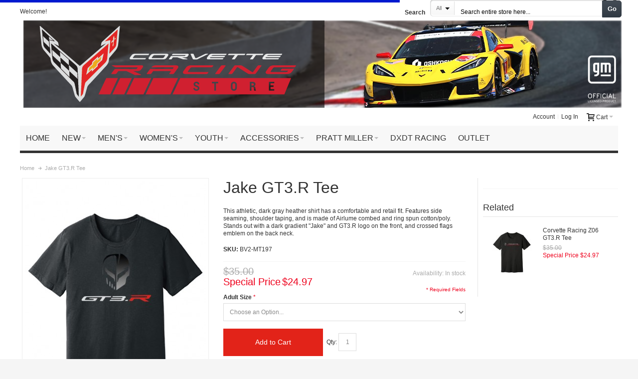

--- FILE ---
content_type: text/html; charset=UTF-8
request_url: https://corvetteracingstore.com/jake-gt3-r-tee.html
body_size: 25564
content:
<!DOCTYPE html PUBLIC "-//W3C//DTD XHTML 1.0 Strict//EN" "http://www.w3.org/TR/xhtml1/DTD/xhtml1-strict.dtd">
<html xmlns="http://www.w3.org/1999/xhtml" xml:lang="en" lang="en">
<head>

<meta http-equiv="Content-Type" content="text/html; charset=utf-8" />
<title>Jake GT3.R Tee</title>
	<meta name="viewport" content="width=device-width, initial-scale=1, maximum-scale=1" />
<meta name="description" content="This athletic, dark gray heather shirt has a comfortable , retail fit. Features side seaming, shoulder taping, and is made of Airlume combed and ring spun cotton/poly. Stands out with &quot;Jake&quot; and GT3.R logo on the front, and crossed flags on the back." />
<meta name="keywords" content="Magento, Varien, E-commerce" />
<meta name="robots" content="INDEX,FOLLOW" />
<link rel="icon" href="https://burstonsites.com/media/favicon/stores/4/favicon.png" type="image/x-icon" />
<link rel="shortcut icon" href="https://burstonsites.com/media/favicon/stores/4/favicon.png" type="image/x-icon" />
<!-- Google analytics tracking script for Corvette Racing -->
<script>
  (function(i,s,o,g,r,a,m){i['GoogleAnalyticsObject']=r;i[r]=i[r]||function(){
  (i[r].q=i[r].q||[]).push(arguments)},i[r].l=1*new Date();a=s.createElement(o),
  m=s.getElementsByTagName(o)[0];a.async=1;a.src=g;m.parentNode.insertBefore(a,m)
  })(window,document,'script','https://www.google-analytics.com/analytics.js','ga');

  ga('create', 'UA-3320442-9', 'auto');
  ga('send', 'pageview');

</script>
<!-- Begin 33Across SiteCTRL -->
<script>
var Tynt=Tynt||[];Tynt.push('asdv0Qn7Gr6QLiaKkGJozW');
(function(){var h,s=document.createElement('script');
s.src='https://cdn.tynt.com/ti.js';
h=document.getElementsByTagName('script')[0];
h.parentNode.insertBefore(s,h);})();
</script>
<!-- End 33Across SiteCTRL -->
<!-- Yandex Search Engine Site Verification -->
<meta name="yandex-verification" content="514e8b3e42918197" />
<!-- Verification for Pinterest -->
<meta name="p:domain_verify" content="fa7dda9c091742e5bcab084821ace8a5"/>

<!--[if lt IE 7]>
<script type="text/javascript">
//<![CDATA[
    var BLANK_URL = 'https://burstonsites.com/js/blank.html';
    var BLANK_IMG = 'https://burstonsites.com/js/spacer.gif';
//]]>
</script>
<![endif]-->

<link rel="stylesheet" type="text/css" href="https://burstonsites.com/js/calendar/calendar-win2k-1.css" />
<link rel="stylesheet" type="text/css" href="https://burstonsites.com/skin/frontend/ultimo/default/css/styles.css" media="all" />
<link rel="stylesheet" type="text/css" href="https://burstonsites.com/skin/frontend/base/default/css/widgets.css" media="all" />
<link rel="stylesheet" type="text/css" href="https://burstonsites.com/skin/frontend/base/default/afterpay/css/afterpay.css" media="all" />
<link rel="stylesheet" type="text/css" href="https://burstonsites.com/skin/frontend/ultimo/default/css/amasty/amlabel/amlabel.css" media="all" />
<link rel="stylesheet" type="text/css" href="https://burstonsites.com/skin/frontend/base/default/css/amasty/ampreorder/styles.css" media="all" />
<link rel="stylesheet" type="text/css" href="https://burstonsites.com/skin/frontend/ultimo/default/css/infortis/_shared/itemslider.css" media="all" />
<link rel="stylesheet" type="text/css" href="https://burstonsites.com/skin/frontend/ultimo/default/css/infortis/_shared/generic-nav.css" media="all" />
<link rel="stylesheet" type="text/css" href="https://burstonsites.com/skin/frontend/ultimo/default/css/infortis/brands/brands.css" media="all" />
<link rel="stylesheet" type="text/css" href="https://burstonsites.com/skin/frontend/ultimo/default/css/infortis/ultra-slideshow/ultra-slideshow.css" media="all" />
<link rel="stylesheet" type="text/css" href="https://burstonsites.com/skin/frontend/ultimo/default/css/infortis/_shared/accordion.css" media="all" />
<link rel="stylesheet" type="text/css" href="https://burstonsites.com/skin/frontend/ultimo/default/css/infortis/ultra-megamenu/menu.css" media="all" />
<link rel="stylesheet" type="text/css" href="https://burstonsites.com/skin/frontend/ultimo/default/css/infortis/ultra-megamenu/menu-accordion.css" media="all" />
<link rel="stylesheet" type="text/css" href="https://burstonsites.com/skin/frontend/ultimo/default/css/infortis/ultra-megamenu/menu-dropdown.css" media="all" />
<link rel="stylesheet" type="text/css" href="https://burstonsites.com/skin/frontend/ultimo/default/css/infortis/ultra-megamenu/menu-sidebar.css" media="all" />
<link rel="stylesheet" type="text/css" href="https://burstonsites.com/skin/frontend/ultimo/default/css/infortis/ultra-megamenu/additional.css" media="all" />
<link rel="stylesheet" type="text/css" href="https://burstonsites.com/skin/frontend/base/default/css/mirasvit/searchautocomplete/amazon.css" media="all" />
<link rel="stylesheet" type="text/css" href="https://burstonsites.com/skin/frontend/base/default/css/mirasvit_searchindex.css" media="all" />
<link rel="stylesheet" type="text/css" href="https://burstonsites.com/skin/frontend/base/default/css/webtexgiftcards.css" media="all" />
<link rel="stylesheet" type="text/css" href="https://burstonsites.com/skin/frontend/ultimo/default/css/styles-infortis.css" media="all" />
<link rel="stylesheet" type="text/css" href="https://burstonsites.com/skin/frontend/ultimo/default/css/infortis/_shared/generic-cck.css" media="all" />
<link rel="stylesheet" type="text/css" href="https://burstonsites.com/skin/frontend/ultimo/default/css/infortis/_shared/dropdown.css" media="all" />
<link rel="stylesheet" type="text/css" href="https://burstonsites.com/skin/frontend/ultimo/default/css/infortis/_shared/itemgrid.css" media="all" />
<link rel="stylesheet" type="text/css" href="https://burstonsites.com/skin/frontend/ultimo/default/css/infortis/_shared/tabs.css" media="all" />
<link rel="stylesheet" type="text/css" href="https://burstonsites.com/skin/frontend/ultimo/default/css/infortis/_shared/icons.css" media="all" />
<link rel="stylesheet" type="text/css" href="https://burstonsites.com/skin/frontend/ultimo/default/css/infortis/_shared/icons-font.css" media="all" />
<link rel="stylesheet" type="text/css" href="https://burstonsites.com/skin/frontend/ultimo/default/css/icons-theme.css" media="all" />
<link rel="stylesheet" type="text/css" href="https://burstonsites.com/skin/frontend/ultimo/default/css/icons-social.css" media="all" />
<link rel="stylesheet" type="text/css" href="https://burstonsites.com/skin/frontend/ultimo/default/css/common.css" media="all" />
<link rel="stylesheet" type="text/css" href="https://burstonsites.com/skin/frontend/ultimo/default/css/override-components.css" media="all" />
<link rel="stylesheet" type="text/css" href="https://burstonsites.com/skin/frontend/ultimo/default/css/override-modules.css" media="all" />
<link rel="stylesheet" type="text/css" href="https://burstonsites.com/skin/frontend/ultimo/default/css/override-theme.css" media="all" />
<link rel="stylesheet" type="text/css" href="https://burstonsites.com/skin/frontend/ultimo/default/css/infortis/_shared/grid12.css" media="all" />
<link rel="stylesheet" type="text/css" href="https://burstonsites.com/skin/frontend/ultimo/default/css/_config/design_corvetteracingstore.css" media="all" />
<link rel="stylesheet" type="text/css" href="https://burstonsites.com/skin/frontend/ultimo/default/css/_config/grid_corvetteracingstore.css" media="all" />
<link rel="stylesheet" type="text/css" href="https://burstonsites.com/skin/frontend/ultimo/default/css/_config/layout_corvetteracingstore.css" media="all" />
<link rel="stylesheet" type="text/css" href="https://burstonsites.com/skin/frontend/ultimo/default/css/override-config.css" media="all" />
<link rel="stylesheet" type="text/css" href="https://burstonsites.com/skin/frontend/ultimo/corvetteracingstore/css/custom.css" media="all" />
<link rel="stylesheet" type="text/css" href="https://burstonsites.com/skin/frontend/ultimo/default/css/infortis/cloud-zoom/cloud-zoom.css" media="all" />
<link rel="stylesheet" type="text/css" href="https://burstonsites.com/skin/frontend/ultimo/default/css/infortis/_shared/colorbox.css" media="all" />
<link rel="stylesheet" type="text/css" href="https://burstonsites.com/skin/frontend/ultimo/default/css/print.css" media="print" />
<script type="text/javascript" src="https://burstonsites.com/js/prototype/prototype.js"></script>
<script type="text/javascript" src="https://burstonsites.com/js/lib/ccard.js"></script>
<script type="text/javascript" src="https://burstonsites.com/js/prototype/validation.js"></script>
<script type="text/javascript" src="https://burstonsites.com/js/scriptaculous/builder.js"></script>
<script type="text/javascript" src="https://burstonsites.com/js/scriptaculous/effects.js"></script>
<script type="text/javascript" src="https://burstonsites.com/js/scriptaculous/dragdrop.js"></script>
<script type="text/javascript" src="https://burstonsites.com/js/scriptaculous/controls.js"></script>
<script type="text/javascript" src="https://burstonsites.com/js/scriptaculous/slider.js"></script>
<script type="text/javascript" src="https://burstonsites.com/js/varien/js.js"></script>
<script type="text/javascript" src="https://burstonsites.com/js/varien/form.js"></script>
<script type="text/javascript" src="https://burstonsites.com/js/mage/translate.js"></script>
<script type="text/javascript" src="https://burstonsites.com/js/mage/cookies.js"></script>
<script type="text/javascript" src="https://burstonsites.com/js/amasty/amlabel/amlabel_observer.js"></script>
<script type="text/javascript" src="https://burstonsites.com/js/amasty/amlabel/amlabel_height.js"></script>
<script type="text/javascript" src="https://burstonsites.com/js/infortis/jquery/jquery-1.7.2.min.js"></script>
<script type="text/javascript" src="https://burstonsites.com/js/infortis/jquery/jquery-noconflict.js"></script>
<script type="text/javascript" src="https://burstonsites.com/js/infortis/jquery/plugins/jquery.owlcarousel.min.js"></script>
<script type="text/javascript" src="https://burstonsites.com/js/infortis/jquery/plugins/jquery.easing.min.js"></script>
<script type="text/javascript" src="https://burstonsites.com/js/infortis/jquery/plugins/jquery.accordion.min.js"></script>
<script type="text/javascript" src="https://burstonsites.com/js/mirasvit/core/jquery.min.js"></script>
<script type="text/javascript" src="https://burstonsites.com/js/mirasvit/core/underscore.js"></script>
<script type="text/javascript" src="https://burstonsites.com/js/mirasvit/core/backbone.js"></script>
<script type="text/javascript" src="https://burstonsites.com/js/mirasvit/code/searchautocomplete/form.js"></script>
<script type="text/javascript" src="https://burstonsites.com/js/mirasvit/code/searchautocomplete/autocomplete.js"></script>
<script type="text/javascript" src="https://burstonsites.com/js/calendar/calendar.js"></script>
<script type="text/javascript" src="https://burstonsites.com/js/calendar/calendar-setup.js"></script>
<script type="text/javascript" src="https://burstonsites.com/js/infortis/jquery/plugins/modernizr.custom.min.js"></script>
<script type="text/javascript" src="https://burstonsites.com/js/infortis/jquery/plugins/matchMedia.js"></script>
<script type="text/javascript" src="https://burstonsites.com/js/infortis/jquery/plugins/matchMedia.addListener.js"></script>
<script type="text/javascript" src="https://burstonsites.com/js/infortis/jquery/plugins/enquire.js"></script>
<script type="text/javascript" src="https://burstonsites.com/js/infortis/jquery/plugins/jquery.tabs.min.js"></script>
<script type="text/javascript" src="https://burstonsites.com/js/infortis/jquery/plugins/imagesloaded.js"></script>
<script type="text/javascript" src="https://burstonsites.com/js/varien/product.js"></script>
<script type="text/javascript" src="https://burstonsites.com/js/varien/configurable.js"></script>
<script type="text/javascript" src="https://burstonsites.com/js/amasty/ampreorder/product_view_composite.js"></script>
<script type="text/javascript" src="https://burstonsites.com/js/amasty/ampreorder/product_view_composite_group.js"></script>
<script type="text/javascript" src="https://burstonsites.com/js/amasty/ampreorder/product_view_composite_configurable.js"></script>
<script type="text/javascript" src="https://burstonsites.com/js/amasty/ampreorder/product_view_composite_bundle.js"></script>
<script type="text/javascript" src="https://burstonsites.com/js/infortis/jquery/plugins/jquery.cloudzoom.min.js"></script>
<script type="text/javascript" src="https://burstonsites.com/js/infortis/jquery/plugins/jquery.colorbox.min.js"></script>
<script type="text/javascript" src="https://burstonsites.com/skin/frontend/ultimo/default/js/app.js"></script>
<script type="text/javascript" src="https://burstonsites.com/skin/frontend/ultimo/default/js/configurableswatches/product-media.js"></script>
<script type="text/javascript" src="https://burstonsites.com/skin/frontend/ultimo/default/js/configurableswatches/swatches-product.js"></script>
<script type="text/javascript" src="https://burstonsites.com/js/ebizmarts/mailchimp/campaignCatcher.js" async></script>
<link rel="canonical" href="https://corvetteracingstore.com/jake-gt3-r-tee.html" />
<!--[if IE]>
<link rel="stylesheet" type="text/css" href="https://burstonsites.com/skin/frontend/ultimo/default/css/styles-ie.css" media="all" />
<![endif]-->
<!--[if lt IE 7]>
<script type="text/javascript" src="https://burstonsites.com/js/lib/ds-sleight.js"></script>
<script type="text/javascript" src="https://burstonsites.com/skin/frontend/base/default/js/ie6.js"></script>
<![endif]-->
<!--[if lte IE 7]>
<link rel="stylesheet" type="text/css" href="https://burstonsites.com/skin/frontend/ultimo/default/css/styles-ie7.css" media="all" />
<![endif]-->
<!--[if lte IE 8]>
<link rel="stylesheet" type="text/css" href="https://burstonsites.com/skin/frontend/ultimo/default/css/styles-ie8.css" media="all" />
<![endif]-->

<script type="text/javascript">
//<![CDATA[
Mage.Cookies.path     = '/';
Mage.Cookies.domain   = '.corvetteracingstore.com';
//]]>
</script>

<script type="text/javascript">
//<![CDATA[
optionalZipCountries = ["HK","IE","MO","PA"];
//]]>
</script>
<script type="text/javascript" src="https://chimpstatic.com/mcjs-connected/js/users/27c388a0c8558edfbf2de9e5c/70379848218d4a9cd2ae5ca34.js" defer></script>
<script type="text/javascript">
//<![CDATA[
enUS = {"m":{"wide":["January","February","March","April","May","June","July","August","September","October","November","December"],"abbr":["Jan","Feb","Mar","Apr","May","Jun","Jul","Aug","Sep","Oct","Nov","Dec"]}}; // en_US locale reference
Calendar._DN = ["Sunday","Monday","Tuesday","Wednesday","Thursday","Friday","Saturday"]; // full day names
Calendar._SDN = ["Sun","Mon","Tue","Wed","Thu","Fri","Sat"]; // short day names
Calendar._FD = 0; // First day of the week. "0" means display Sunday first, "1" means display Monday first, etc.
Calendar._MN = ["January","February","March","April","May","June","July","August","September","October","November","December"]; // full month names
Calendar._SMN = ["Jan","Feb","Mar","Apr","May","Jun","Jul","Aug","Sep","Oct","Nov","Dec"]; // short month names
Calendar._am = "AM"; // am/pm
Calendar._pm = "PM";

// tooltips
Calendar._TT = {};
Calendar._TT["INFO"] = 'About the calendar';

Calendar._TT["ABOUT"] =
'DHTML Date/Time Selector\n' +
"(c) dynarch.com 2002-2005 / Author: Mihai Bazon\n" +
'For latest version visit: http://www.dynarch.com/projects/calendar/\n' +
'Distributed under GNU LGPL. See http://gnu.org/licenses/lgpl.html for details.' +
'\n\n' +
'Date selection:\n' +
'- Use the \xab, \xbb buttons to select year\n' +
'- Use the \u2039 buttons to select month\n' +
'- Hold mouse button on any of the above buttons for faster selection.';
Calendar._TT["ABOUT_TIME"] = '\n\n' +
'Time selection:\n' +
'- Click on any of the time parts to increase it\n' +
'- or Shift-click to decrease it\n' +
'- or click and drag for faster selection.';

Calendar._TT["PREV_YEAR"] = 'Prev. year (hold for menu)';
Calendar._TT["PREV_MONTH"] = 'Prev. month (hold for menu)';
Calendar._TT["GO_TODAY"] = 'Go Today';
Calendar._TT["NEXT_MONTH"] = 'Next month (hold for menu)';
Calendar._TT["NEXT_YEAR"] = 'Next year (hold for menu)';
Calendar._TT["SEL_DATE"] = 'Select date';
Calendar._TT["DRAG_TO_MOVE"] = 'Drag to move';
Calendar._TT["PART_TODAY"] = ' (' + "today" + ')';

// the following is to inform that "%s" is to be the first day of week
Calendar._TT["DAY_FIRST"] = 'Display %s first';

// This may be locale-dependent. It specifies the week-end days, as an array
// of comma-separated numbers. The numbers are from 0 to 6: 0 means Sunday, 1
// means Monday, etc.
Calendar._TT["WEEKEND"] = "0,6";

Calendar._TT["CLOSE"] = 'Close';
Calendar._TT["TODAY"] = "today";
Calendar._TT["TIME_PART"] = '(Shift-)Click or drag to change value';

// date formats
Calendar._TT["DEF_DATE_FORMAT"] = "%b %e, %Y";
Calendar._TT["TT_DATE_FORMAT"] = "%B %e, %Y";

Calendar._TT["WK"] = "Week";
Calendar._TT["TIME"] = 'Time:';
//]]>
</script>
<style type="text/css">
									.footer-container2
	{
		background-image: url(https://burstonsites.com/media/wysiwyg/infortis/ultimo/_patterns/default/1.png);
	}
		</style><script type="text/javascript">//<![CDATA[
        var Translator = new Translate([]);
        //]]></script><meta http-equiv="X-UA-Compatible" content="IE=8" />
<meta http-equiv="X-UA-Compatible" content="IE=7" />

<script>
  (function(i,s,o,g,r,a,m){i['GoogleAnalyticsObject']=r;i[r]=i[r]||function(){
  (i[r].q=i[r].q||[]).push(arguments)},i[r].l=1*new Date();a=s.createElement(o),
  m=s.getElementsByTagName(o)[0];a.async=1;a.src=g;m.parentNode.insertBefore(a,m)
  })(window,document,'script','//www.google-analytics.com/analytics.js','ga');

  ga('create', 'UA-3320442-9', 'auto');
  ga('send', 'pageview');

</script>

<div id='woobox-root'></div>
<script>(function(d, s, id) {
  var js, fjs = d.getElementsByTagName(s)[0];
  if (d.getElementById(id)) return;
  js = d.createElement(s); js.id = id;
  js.src = "//woobox.com/js/plugins/woo.js";
  fjs.parentNode.insertBefore(js, fjs);
}(document, 'script', 'woobox-sdk'));</script>


</head>
<body class=" catalog-product-view responsive catalog-product-view product-jake-gt3-r-tee ">
<div id="root-wrapper">
<div class="wrapper">
        <noscript>
        <div class="global-site-notice noscript">
            <div class="notice-inner">
                <p>
                    <strong>JavaScript seems to be disabled in your browser.</strong><br />
                    You must have JavaScript enabled in your browser to utilize the functionality of this website.                </p>
            </div>
        </div>
    </noscript>
    <div class="page">
        <div id="top" class="header-container header-regular move-switchers">
<div class="header-container2">
<div class="header-container3">

	<div class="header-top-container">
		<div class="header-top header container clearer">
			<div class="inner-container">

				<div class="left-column">

					
					
															<div class="item item-left hide-below-960">
						<p class="welcome-msg">Welcome! </p>
					</div>

				</div> <!-- end: left column -->

				<div class="right-column">

																		<div class="item item-right"><div id="search-wrapper-regular">
    <div id="header-search" class="skip-content skip-content--style search-wrapper">
        <form class="searchautocomplete UI-SEARCHAUTOCOMPLETE" action="https://corvetteracingstore.com/catalogsearch/result/" method="get"
    data-tip="Search entire store here..."
    data-url="//corvetteracingstore.com/searchautocomplete/ajax/get/"
    data-minchars="3"
    data-delay="500">

    <label for="search">Search</label>
    <div class="nav">

                <div class="nav-search-in">
            <span class="category-fake UI-CATEGORY-TEXT">All</span>
            <span class="nav-down-arrow"></span>
            <select name="cat" class="category UI-CATEGORY">
                <option value="0">All</option>
                                <option value="520" >
                    NEW                </option>
                                <option value="132" >
                    Men's                </option>
                                <option value="133" >
                    Women's                </option>
                                <option value="134" >
                    Youth                </option>
                                <option value="135" >
                    Accessories                </option>
                                <option value="537" >
                    Pratt Miller                </option>
                                <option value="538" >
                    DXDT Racing                </option>
                                <option value="452" >
                    Outlet                </option>
                            </select>
        </div>
        
        <div class="nav-input UI-NAV-INPUT">
            <input class="input-text UI-SEARCH" type="text" autocomplete="off" name="q" value="" maxlength="128" />
        </div>

        <div class="searchautocomplete-loader UI-LOADER">
            <div id="g01"></div>
            <div id="g02"></div>
            <div id="g03"></div>
            <div id="g04"></div>
            <div id="g05"></div>
            <div id="g06"></div>
            <div id="g07"></div>
            <div id="g08"></div>
        </div>
    </div>
    <div class="nav-submit-button">
        <button type="submit" title="Go" class="button">Go</button>
    </div>
    <div style="display:none" class="searchautocomplete-placeholder UI-PLACEHOLDER"></div>
</form>    </div>
</div>
</div>
											
										
										<div id="currency-switcher-wrapper-regular" class="item item-right"></div>
					<div id="lang-switcher-wrapper-regular" class="item item-right"></div>
					
				</div> <!-- end: right column -->

			</div> <!-- end: inner-container -->
		</div> <!-- end: header-top -->
	</div> <!-- end: header-top-container -->

	<div class="header-primary-container">
		<div class="header-primary header container">
			<div class="inner-container">

				<div class="top-container"><div class="widget widget-static-block"><p><a href="https://corvetteracingstore.com/"><img alt="" src="https://burstonsites.com/media/wysiwyg/Corvette_Racing_Store_Web_Banner.png" /></a></p></div></div>
								<div class="hp-blocks-holder skip-links--4">

					
					<!-- Mobile logo -->
					<div class="logo-wrapper--mobile">
						<a class="logo logo--mobile" href="https://corvetteracingstore.com/" title="">
							<img src="https://burstonsites.com/skin/frontend/ultimo/corvetteracingstore/images/Blank1x1pxfill.jpg" alt="" />
						</a>
					</div>
					<div class="clearer after-mobile-logo"></div>

					<!-- Skip links -->

											<a href="#header-nav" class="skip-link skip-nav">
							<span class="icon ic ic-menu"></span>
							<span class="label">Menu</span>
						</a>
					
											<a href="#header-search" class="skip-link skip-search">
							<span class="icon ic ic-search"></span>
							<span class="label">Search</span>
						</a>
					
											<a href="#header-account" class="skip-link skip-account">
							<span class="icon ic ic-user"></span>
							<span class="label">Account</span>
						</a>
					
					
						<!-- Mini cart wrapper for cart and its skip link on mobile devices -->
						<div id="mini-cart-wrapper-mobile"></div>

						<div class="skip-links-clearer clearer"></div>

					<!-- end: Skip links -->

					<!-- Additional containers for elements displayed on mobile devices -->

											<div id="search-wrapper-mobile"></div>
					
					
					
					<!-- Primary columns -->

											<!-- Left column -->
						<div class="hp-block left-column grid12-4">
																															<div class="item"><div class="logo-wrapper logo-wrapper--regular">
			<a class="logo logo--regular" href="https://corvetteracingstore.com/" title=""><strong></strong><img src="https://burstonsites.com/skin/frontend/ultimo/corvetteracingstore/images/Blank1x1pxfill.jpg" alt="" /></a>
	</div>
</div>
																					</div> <!-- end: left column -->
					
											<!-- Central column -->
						<div class="hp-block central-column grid12-4">
																				</div> <!-- end: central column -->
					
											<!-- Right column -->
						<div class="hp-block right-column grid12-4">
																															<div class="item"><div id="user-menu-wrapper-regular">
	<div id="user-menu" class="user-menu">
		
		
					<div id="mini-cart-wrapper-regular">
<div id="mini-cart" class="mini-cart dropdown is-empty">

    <a href="#header-cart" class="mini-cart-heading dropdown-heading cover skip-link skip-cart">
        <span>
        
            <span class="icon ic ic-cart"></span>
                        <span class="label">Cart</span>
                        <span class="caret">&nbsp;</span>

        </span>
    </a> <!-- end: heading -->
    
                <div id="header-cart" class="mini-cart-content dropdown-content left-hand block block block-cart skip-content skip-content--style">
            <div class="block-content-inner">

                                <div class="empty">You have no items in your shopping cart.</div>

            </div> <!-- end: inner block -->
        </div> <!-- end: dropdown-content -->
    
</div> <!-- end: mini-cart -->
</div> <!-- end: mini-cart-wrapper-regular -->

		
		
				
		
		
		
				
		
					<div id="account-links-wrapper-regular">
				<div id="header-account" class="top-links links-wrapper-separators-left skip-content skip-content--style">
					<ul class="links">
                        <li class="first" ><a href="https://corvetteracingstore.com/customer/account/" title="Account" >Account</a></li>
                                                                <li class=" last" ><a href="https://corvetteracingstore.com/customer/account/login/" title="Log In" >Log In</a></li>
            </ul>
				</div>
			</div>
		
		
		
	</div> <!-- end: user-menu -->
</div></div>
																					</div> <!-- end: right column -->
										
				</div> <!-- end: hp-blocks-holder -->

			</div> <!-- end: inner-container -->
		</div> <!-- end: header-primary -->
	</div> <!-- end: header-primary-container -->

			
	<div id="header-nav" class="nav-container skip-content sticky-container">
		<div class="nav container clearer">
			<div class="inner-container">
	


	
	
		<div class="mobnav-trigger-wrapper clearer">

			
			<a class="mobnav-trigger" href="#">
				<span class="trigger-icon"><span class="line"></span><span class="line"></span><span class="line"></span></span>
				<span>Menu</span>
			</a>
			
		</div>

	


	
	<ul id="nav" class="nav-regular opt-fx-fade-inout opt-sb0">

		<li id="nav-holder1" class="nav-item level0 level-top nav-holder"></li>
		<li id="nav-holder2" class="nav-item level0 level-top nav-holder"></li>
		<li id="nav-holder3" class="nav-item level0 level-top nav-holder"></li>
	
							<li class="nav-item nav-item--home level0 level-top">
				<a class="level-top" href="https://corvetteracingstore.com/"><span>Home</span></a>
			</li>
				
							<li class="nav-item level0 nav-1 level-top first nav-item--parent mega nav-item--only-blocks parent"><a href="https://corvetteracingstore.com/new.html" class="level-top"><span>NEW</span><span class="caret">&nbsp;</span></a><span class="opener"></span><div class="nav-panel--dropdown nav-panel" style="width:100%;"><div class="nav-panel-inner"><div class="nav-block nav-block--top std grid-full"><img src="https://burstonsites.com/media/wysiwyg/CorvetteRacingStore/CRS_FOOTER_Continental_USA_only_WorldWide.jpg" alt="" /></div><div class="nav-block nav-block--right std grid12-9">
<h3 class="section-title padding-right">Featured</h3>
<div class="itemslider-wrapper slider-arrows1 slider-arrows1-pos-top-right slider-pagination1">
    <div id="itemslider-featured-97c5c49b1e460b7745c188fdc5043451" class="itemslider products-grid">
            <div class="item">
        
            <div class="product-image-wrapper" style="max-width:196px;">
            
                <a href="https://corvetteracingstore.com/jake-decal-set-yellow.html" title="Jake Decal Set | Yellow" class="product-image">
                    
                                            <img class="lazyOwl" data-src="https://burstonsites.com/media/catalog/product/cache/4/small_image/196x196/9df78eab33525d08d6e5fb8d27136e95/b/v/bv3-xm210-1600x1600.jpg" alt="Jake Decal Set | Yellow" />
                    
                    
                                    </a>
            
                                
            </div> <!-- end: product-image-wrapper -->

            <h3 class="product-name"><a href="https://corvetteracingstore.com/jake-decal-set-yellow.html" title="Jake Decal Set | Yellow">Jake Decal Set<br />Yellow</a></h3>
                        <div class="price" id="amlabel-product-price-25844" style="display:none"></div>

                        
    <div class="price-box">
                                                                <span class="regular-price" id="product-price-2584497c5c49b1e460b7745c188fdc5043451">
                                            <span class="price">$20.00</span>                                    </span>
                        
        </div>

            <div class="actions">

                
                
            </div>
            
        </div>
            <div class="item">
        
            <div class="product-image-wrapper" style="max-width:196px;">
            
                <a href="https://corvetteracingstore.com/jake-decal-set-silver.html" title="Jake Decal Set | Silver" class="product-image">
                    
                                            <img class="lazyOwl" data-src="https://burstonsites.com/media/catalog/product/cache/4/small_image/196x196/9df78eab33525d08d6e5fb8d27136e95/b/v/bv3-xm209-1600x1600.jpg" alt="Jake Decal Set | Silver" />
                    
                    
                                    </a>
            
                                
            </div> <!-- end: product-image-wrapper -->

            <h3 class="product-name"><a href="https://corvetteracingstore.com/jake-decal-set-silver.html" title="Jake Decal Set | Silver">Jake Decal Set<br />Silver</a></h3>
                        <div class="price" id="amlabel-product-price-25843" style="display:none"></div>

                        
    <div class="price-box">
                                                                <span class="regular-price" id="product-price-2584397c5c49b1e460b7745c188fdc5043451">
                                            <span class="price">$20.00</span>                                    </span>
                        
        </div>

            <div class="actions">

                
                
            </div>
            
        </div>
            <div class="item">
        
            <div class="product-image-wrapper" style="max-width:196px;">
            
                <a href="https://corvetteracingstore.com/jake-decal-set-black.html" title="Jake Decal Set | Black" class="product-image">
                    
                                            <img class="lazyOwl" data-src="https://burstonsites.com/media/catalog/product/cache/4/small_image/196x196/9df78eab33525d08d6e5fb8d27136e95/b/v/bv3-xm208-1600x1600.jpg" alt="Jake Decal Set | Black" />
                    
                    
                                    </a>
            
                                
            </div> <!-- end: product-image-wrapper -->

            <h3 class="product-name"><a href="https://corvetteracingstore.com/jake-decal-set-black.html" title="Jake Decal Set | Black">Jake Decal Set<br />Black</a></h3>
                        <div class="price" id="amlabel-product-price-25842" style="display:none"></div>

                        
    <div class="price-box">
                                                                <span class="regular-price" id="product-price-2584297c5c49b1e460b7745c188fdc5043451">
                                            <span class="price">$20.00</span>                                    </span>
                        
        </div>

            <div class="actions">

                
                
            </div>
            
        </div>
            <div class="item">
        
            <div class="product-image-wrapper" style="max-width:196px;">
            
                <a href="https://corvetteracingstore.com/2025-le-mans-event-jacket-black.html" title="2025 Le Mans Event Jacket - Black" class="product-image">
                    
                                            <img class="lazyOwl" data-src="https://burstonsites.com/media/catalog/product/cache/4/small_image/196x196/9df78eab33525d08d6e5fb8d27136e95/b/x/bx2-mj066-1000x1000.jpg" alt="2025 Le Mans Event Jacket - Black" />
                    
                    
                                    </a>
            
                                
            </div> <!-- end: product-image-wrapper -->

            <h3 class="product-name"><a href="https://corvetteracingstore.com/2025-le-mans-event-jacket-black.html" title="2025 Le Mans Event Jacket - Black">2025 Le Mans Event Jacket - Black</a></h3>
                        <div class="price" id="amlabel-product-price-25450" style="display:none"></div>

                        
    <div class="price-box">
                                                                <span class="regular-price" id="product-price-2545097c5c49b1e460b7745c188fdc5043451">
                                            <span class="price">$130.00</span>                                    </span>
                        
        </div>

            <div class="actions">

                
                
            </div>
            
        </div>
            <div class="item">
        
            <div class="product-image-wrapper" style="max-width:196px;">
            
                <a href="https://corvetteracingstore.com/womens/fleece-jackets/2025-le-mans-ladies-event-jacket-black.html" title="2025 Le Mans Ladies Event Jacket | Black" class="product-image">
                    
                                            <img class="lazyOwl" data-src="https://burstonsites.com/media/catalog/product/cache/4/small_image/196x196/9df78eab33525d08d6e5fb8d27136e95/b/x/bx2-wj069-1000x1000_1.jpg" alt="2025 Le Mans Ladies Event Jacket | Black" />
                    
                    
                                    </a>
            
                                
            </div> <!-- end: product-image-wrapper -->

            <h3 class="product-name"><a href="https://corvetteracingstore.com/womens/fleece-jackets/2025-le-mans-ladies-event-jacket-black.html" title="2025 Le Mans Ladies Event Jacket | Black">2025 Le Mans Ladies Event Jacket<br />Black</a></h3>
                        <div class="price" id="amlabel-product-price-25456" style="display:none"></div>

                        
    <div class="price-box">
                                                                <span class="regular-price" id="product-price-2545697c5c49b1e460b7745c188fdc5043451">
                                            <span class="price">$130.00</span>                                    </span>
                        
        </div>

            <div class="actions">

                
                
            </div>
            
        </div>
            <div class="item">
        
            <div class="product-image-wrapper" style="max-width:196px;">
            
                <a href="https://corvetteracingstore.com/2025-le-mans-event-tee-black-frost.html" title="2025 Le Mans Event Tee | Black Frost" class="product-image">
                    
                                            <img class="lazyOwl" data-src="https://burstonsites.com/media/catalog/product/cache/4/small_image/196x196/9df78eab33525d08d6e5fb8d27136e95/b/x/bx2-mt074-1000x1000.jpg" alt="2025 Le Mans Event Tee | Black Frost" />
                    
                    
                                    </a>
            
                                
            </div> <!-- end: product-image-wrapper -->

            <h3 class="product-name"><a href="https://corvetteracingstore.com/2025-le-mans-event-tee-black-frost.html" title="2025 Le Mans Event Tee | Black Frost">2025 Le Mans Event Tee<br />Black Frost</a></h3>
                        <div class="price" id="amlabel-product-price-25464" style="display:none"></div>

                        
    <div class="price-box">
                                                                <span class="regular-price" id="product-price-2546497c5c49b1e460b7745c188fdc5043451">
                                            <span class="price">$40.00</span>                                    </span>
                        
        </div>

            <div class="actions">

                
                
            </div>
            
        </div>
            <div class="item">
        
            <div class="product-image-wrapper" style="max-width:196px;">
            
                <a href="https://corvetteracingstore.com/2025-le-mans-ladies-event-tee-black-frost.html" title="2025 Le Mans Ladies Event Tee | Black Frost" class="product-image">
                    
                                            <img class="lazyOwl" data-src="https://burstonsites.com/media/catalog/product/cache/4/small_image/196x196/9df78eab33525d08d6e5fb8d27136e95/b/x/bx2-wt073-1000x1000.jpg" alt="2025 Le Mans Ladies Event Tee | Black Frost" />
                    
                    
                                    </a>
            
                                
            </div> <!-- end: product-image-wrapper -->

            <h3 class="product-name"><a href="https://corvetteracingstore.com/2025-le-mans-ladies-event-tee-black-frost.html" title="2025 Le Mans Ladies Event Tee | Black Frost">2025 Le Mans Ladies Event Tee<br />Black Frost</a></h3>
                        <div class="price" id="amlabel-product-price-25470" style="display:none"></div>

                        
    <div class="price-box">
                                                                <span class="regular-price" id="product-price-2547097c5c49b1e460b7745c188fdc5043451">
                                            <span class="price">$40.00</span>                                    </span>
                        
        </div>

            <div class="actions">

                
                
            </div>
            
        </div>
            <div class="item">
        
            <div class="product-image-wrapper" style="max-width:196px;">
            
                <a href="https://corvetteracingstore.com/corvette-racing-le-man-2025-youth-tee.html" title="Corvette Racing Le Man 2025 Youth Tee" class="product-image">
                    
                                            <img class="lazyOwl" data-src="https://burstonsites.com/media/catalog/product/cache/4/small_image/196x196/9df78eab33525d08d6e5fb8d27136e95/b/x/bx2-yt072-1000x1000-front_1.jpg" alt="Corvette Racing Le Man 2025 Youth Tee" />
                    
                    
                                    </a>
            
                                
            </div> <!-- end: product-image-wrapper -->

            <h3 class="product-name"><a href="https://corvetteracingstore.com/corvette-racing-le-man-2025-youth-tee.html" title="Corvette Racing Le Man 2025 Youth Tee">Corvette Racing Le Man 2025 Youth Tee</a></h3>
                        <div class="price" id="amlabel-product-price-25752" style="display:none"></div>

                        
    <div class="price-box">
                                                                <span class="regular-price" id="product-price-2575297c5c49b1e460b7745c188fdc5043451">
                                            <span class="price">$25.00</span>                                    </span>
                        
        </div>

            <div class="actions">

                
                
            </div>
            
        </div>
            <div class="item">
        
            <div class="product-image-wrapper" style="max-width:196px;">
            
                <a href="https://corvetteracingstore.com/2025-le-mans-event-cap-black.html" title="2025 Le Mans Event Cap | Black" class="product-image">
                    
                                            <img class="lazyOwl" data-src="https://burstonsites.com/media/catalog/product/cache/4/small_image/196x196/9df78eab33525d08d6e5fb8d27136e95/b/x/bx2-mc055-1000x1000-left.jpg" alt="2025 Le Mans Event Cap | Black" />
                    
                    
                                    </a>
            
                                
            </div> <!-- end: product-image-wrapper -->

            <h3 class="product-name"><a href="https://corvetteracingstore.com/2025-le-mans-event-cap-black.html" title="2025 Le Mans Event Cap | Black">2025 Le Mans Event Cap<br />Black</a></h3>
                        <div class="price" id="amlabel-product-price-25463" style="display:none"></div>

                        
    <div class="price-box">
                                                                <span class="regular-price" id="product-price-2546397c5c49b1e460b7745c188fdc5043451">
                                            <span class="price">$40.00</span>                                    </span>
                        
        </div>

            <div class="actions">

                
                
            </div>
            
        </div>
        </div> <!-- end: itemslider -->
</div> <!-- end: itemslider-wrapper -->
<script type="text/javascript">
//<![CDATA[
    jQuery(function($) {
        
        var owl = $('#itemslider-featured-97c5c49b1e460b7745c188fdc5043451');
        owl.owlCarousel({

                    lazyLoad: true,
        
                    responsive: false,
            items: 3,
        
                    slideSpeed: 1000,
        
                    paginationSpeed: 1000,
        
                    scrollPerPage: true,
        
                    autoPlay: 4000,
        
                    stopOnHover: true,
        
                    rewindNav: true,
            rewindSpeed: 600,
        
                    pagination: false,
        
            navigation: true,
            navigationText: false

        }); //end: owl

    });
//]]>
</script>
</div></div></div></li><li class="nav-item level0 nav-2 level-top nav-item--parent mega parent"><a href="https://corvetteracingstore.com/men-s.html" class="level-top"><span>Men's</span><span class="caret">&nbsp;</span></a><span class="opener"></span><div class="nav-panel--dropdown nav-panel" style="width:100%;"><div class="nav-panel-inner"><div class="nav-block nav-block--top std grid-full"><img src="https://burstonsites.com/media/wysiwyg/CorvetteRacingStore/CRS_FOOTER_Continental_USA_only_WorldWide.jpg" alt="" /></div><div class="nav-block--center grid12-3"><ul class="level0 nav-submenu nav-submenu--mega dd-itemgrid dd-itemgrid-1col"><li class="nav-item level1 nav-2-1 first"><a href="https://corvetteracingstore.com/men-s/accessories.html"><span>Accessories</span></a></li><li class="nav-item level1 nav-2-2"><a href="https://corvetteracingstore.com/men-s/caps.html"><span>Caps</span></a></li><li class="nav-item level1 nav-2-3"><a href="https://corvetteracingstore.com/men-s/fleece-jackets.html"><span>Fleece &amp; Jackets</span></a></li><li class="nav-item level1 nav-2-4 last"><a href="https://corvetteracingstore.com/men-s/shirts.html"><span>Shirts</span></a></li></ul></div><div class="nav-block nav-block--right std grid12-9">
<h3 class="section-title padding-right">Featured</h3>
<div class="itemslider-wrapper slider-arrows1 slider-arrows1-pos-top-right slider-pagination1">
    <div id="itemslider-featured-d08f546ebd6f635383f5e1ce83d7dca2" class="itemslider products-grid">
            <div class="item">
        
            <div class="product-image-wrapper" style="max-width:196px;">
            
                <a href="https://corvetteracingstore.com/c8-r-under-armourr-button-front-shirt.html" title="GT3.R Under Armour® | Button-Front Shirt" class="product-image">
                    
                                            <img class="lazyOwl" data-src="https://burstonsites.com/media/catalog/product/cache/4/small_image/196x196/9df78eab33525d08d6e5fb8d27136e95/b/s/bs2-mm988.jpg" alt="GT3.R Under Armour® | Button-Front Shirt" />
                    
                    
                                    </a>
            
                                
            </div> <!-- end: product-image-wrapper -->

            <h3 class="product-name"><a href="https://corvetteracingstore.com/c8-r-under-armourr-button-front-shirt.html" title="GT3.R Under Armour® | Button-Front Shirt">GT3.R Under Armour®<br />Button-Front Shirt</a></h3>
                        <div class="price" id="amlabel-product-price-22876" style="display:none"></div>

                        
    <div class="price-box">
                                                                <span class="regular-price" id="product-price-22876d08f546ebd6f635383f5e1ce83d7dca2">
                                            <span class="price">$97.00</span>                                    </span>
                        
        </div>

            <div class="actions">

                
                
            </div>
            
        </div>
            <div class="item">
        
            <div class="product-image-wrapper" style="max-width:196px;">
            
                <a href="https://corvetteracingstore.com/under-armour-button-front-shirt-corvette-racing.html" title="Under Armour | Button Front Shirt" class="product-image">
                    
                                            <img class="lazyOwl" data-src="https://burstonsites.com/media/catalog/product/cache/4/small_image/196x196/9df78eab33525d08d6e5fb8d27136e95/b/s/bs2-mm215.jpg" alt="Under Armour | Button Front Shirt" />
                    
                    
                                    </a>
            
                                
            </div> <!-- end: product-image-wrapper -->

            <h3 class="product-name"><a href="https://corvetteracingstore.com/under-armour-button-front-shirt-corvette-racing.html" title="Under Armour | Button Front Shirt">Under Armour<br />Button Front Shirt</a></h3>
                        <div class="price" id="amlabel-product-price-24810" style="display:none"></div>

                        
    <div class="price-box">
                                            
                    <p class="old-price">
                <span class="price-label">Regular Price:</span>
                <span class="price" id="old-price-24810d08f546ebd6f635383f5e1ce83d7dca2">
                    $97.00                </span>
            </p>

                            <p class="special-price">
                    <span class="price-label">Special Price</span>
                <span class="price" id="product-price-24810d08f546ebd6f635383f5e1ce83d7dca2">
                    $72.00                </span>
                </p>
                    
    
        </div>

            <div class="actions">

                
                
            </div>
            
        </div>
            <div class="item">
        
            <div class="product-image-wrapper" style="max-width:196px;">
            
                <a href="https://corvetteracingstore.com/adidas-3-stripe-colorblock-polo-vista-gray-yellow.html" title="Adidas 3-Stripe Colorblock Polo | Gray/Yellow" class="product-image">
                    
                                            <img class="lazyOwl" data-src="https://burstonsites.com/media/catalog/product/cache/4/small_image/196x196/9df78eab33525d08d6e5fb8d27136e95/b/x/bx2-mp089-1000x1000-front.jpg" alt="Adidas 3-Stripe Colorblock Polo | Gray/Yellow" />
                    
                    
                                    </a>
            
                                
            </div> <!-- end: product-image-wrapper -->

            <h3 class="product-name"><a href="https://corvetteracingstore.com/adidas-3-stripe-colorblock-polo-vista-gray-yellow.html" title="Adidas 3-Stripe Colorblock Polo | Gray/Yellow">Adidas 3-Stripe Colorblock Polo<br />Gray/Yellow</a></h3>
                        <div class="price" id="amlabel-product-price-25767" style="display:none"></div>

                        
    <div class="price-box">
                                                                <span class="regular-price" id="product-price-25767d08f546ebd6f635383f5e1ce83d7dca2">
                                            <span class="price">$70.00</span>                                    </span>
                        
        </div>

            <div class="actions">

                
                
            </div>
            
        </div>
            <div class="item">
        
            <div class="product-image-wrapper" style="max-width:196px;">
            
                <a href="https://corvetteracingstore.com/2025-le-mans-event-jacket-black.html" title="2025 Le Mans Event Jacket - Black" class="product-image">
                    
                                            <img class="lazyOwl" data-src="https://burstonsites.com/media/catalog/product/cache/4/small_image/196x196/9df78eab33525d08d6e5fb8d27136e95/b/x/bx2-mj066-1000x1000.jpg" alt="2025 Le Mans Event Jacket - Black" />
                    
                    
                                    </a>
            
                                
            </div> <!-- end: product-image-wrapper -->

            <h3 class="product-name"><a href="https://corvetteracingstore.com/2025-le-mans-event-jacket-black.html" title="2025 Le Mans Event Jacket - Black">2025 Le Mans Event Jacket - Black</a></h3>
                        

                        
    <div class="price-box">
                                                                <span class="regular-price" id="product-price-25450d08f546ebd6f635383f5e1ce83d7dca2">
                                            <span class="price">$130.00</span>                                    </span>
                        
        </div>

            <div class="actions">

                
                
            </div>
            
        </div>
            <div class="item">
        
            <div class="product-image-wrapper" style="max-width:196px;">
            
                <a href="https://corvetteracingstore.com/2025-le-mans-event-tee-black-frost.html" title="2025 Le Mans Event Tee | Black Frost" class="product-image">
                    
                                            <img class="lazyOwl" data-src="https://burstonsites.com/media/catalog/product/cache/4/small_image/196x196/9df78eab33525d08d6e5fb8d27136e95/b/x/bx2-mt074-1000x1000.jpg" alt="2025 Le Mans Event Tee | Black Frost" />
                    
                    
                                    </a>
            
                                
            </div> <!-- end: product-image-wrapper -->

            <h3 class="product-name"><a href="https://corvetteracingstore.com/2025-le-mans-event-tee-black-frost.html" title="2025 Le Mans Event Tee | Black Frost">2025 Le Mans Event Tee<br />Black Frost</a></h3>
                        

                        
    <div class="price-box">
                                                                <span class="regular-price" id="product-price-25464d08f546ebd6f635383f5e1ce83d7dca2">
                                            <span class="price">$40.00</span>                                    </span>
                        
        </div>

            <div class="actions">

                
                
            </div>
            
        </div>
            <div class="item">
        
            <div class="product-image-wrapper" style="max-width:196px;">
            
                <a href="https://corvetteracingstore.com/2025-le-mans-event-cap-black.html" title="2025 Le Mans Event Cap | Black" class="product-image">
                    
                                            <img class="lazyOwl" data-src="https://burstonsites.com/media/catalog/product/cache/4/small_image/196x196/9df78eab33525d08d6e5fb8d27136e95/b/x/bx2-mc055-1000x1000-left.jpg" alt="2025 Le Mans Event Cap | Black" />
                    
                    
                                    </a>
            
                                
            </div> <!-- end: product-image-wrapper -->

            <h3 class="product-name"><a href="https://corvetteracingstore.com/2025-le-mans-event-cap-black.html" title="2025 Le Mans Event Cap | Black">2025 Le Mans Event Cap<br />Black</a></h3>
                        

                        
    <div class="price-box">
                                                                <span class="regular-price" id="product-price-25463d08f546ebd6f635383f5e1ce83d7dca2">
                                            <span class="price">$40.00</span>                                    </span>
                        
        </div>

            <div class="actions">

                
                
            </div>
            
        </div>
            <div class="item">
        
            <div class="product-image-wrapper" style="max-width:196px;">
            
                <a href="https://corvetteracingstore.com/jake-seamless-fitted-cap.html" title="Jake Seamless Fitted Cap" class="product-image">
                    
                                            <img class="lazyOwl" data-src="https://burstonsites.com/media/catalog/product/cache/4/small_image/196x196/9df78eab33525d08d6e5fb8d27136e95/b/x/bx2-mc020-1000x1000_1.jpg" alt="Jake Seamless Fitted Cap" />
                    
                    
                                    </a>
            
                                
            </div> <!-- end: product-image-wrapper -->

            <h3 class="product-name"><a href="https://corvetteracingstore.com/jake-seamless-fitted-cap.html" title="Jake Seamless Fitted Cap">Jake Seamless Fitted Cap</a></h3>
                        <div class="price" id="amlabel-product-price-25762" style="display:none"></div>

                        
    <div class="price-box">
                                                                <span class="regular-price" id="product-price-25762d08f546ebd6f635383f5e1ce83d7dca2">
                                            <span class="price">$40.00</span>                                    </span>
                        
        </div>

            <div class="actions">

                
                
            </div>
            
        </div>
            <div class="item">
        
            <div class="product-image-wrapper" style="max-width:196px;">
            
                <a href="https://corvetteracingstore.com/puma-quarter-zip-black-heather-gray.html" title="Puma Quarter-Zip | Black Heather/Gray" class="product-image">
                    
                                            <img class="lazyOwl" data-src="https://burstonsites.com/media/catalog/product/cache/4/small_image/196x196/9df78eab33525d08d6e5fb8d27136e95/b/x/bx2-mf003-1400x1400.jpg" alt="Puma Quarter-Zip | Black Heather/Gray" />
                    
                    
                                    </a>
            
                                
            </div> <!-- end: product-image-wrapper -->

            <h3 class="product-name"><a href="https://corvetteracingstore.com/puma-quarter-zip-black-heather-gray.html" title="Puma Quarter-Zip | Black Heather/Gray">Puma Quarter-Zip<br />Black Heather/Gray</a></h3>
                        <div class="price" id="amlabel-product-price-25231" style="display:none"></div>

                        
    <div class="price-box">
                                                                <span class="regular-price" id="product-price-25231d08f546ebd6f635383f5e1ce83d7dca2">
                                            <span class="price">$125.00</span>                                    </span>
                        
        </div>

            <div class="actions">

                
                
            </div>
            
        </div>
            <div class="item">
        
            <div class="product-image-wrapper" style="max-width:196px;">
            
                <a href="https://corvetteracingstore.com/adidas-heather-quarter-zip.html" title="Adidas Heather Quarter-Zip" class="product-image">
                    
                                            <img class="lazyOwl" data-src="https://burstonsites.com/media/catalog/product/cache/4/small_image/196x196/9df78eab33525d08d6e5fb8d27136e95/b/v/bv2-mf130_1000x1000.jpg" alt="Adidas Heather Quarter-Zip" />
                    
                    
                                    </a>
            
                                
            </div> <!-- end: product-image-wrapper -->

            <h3 class="product-name"><a href="https://corvetteracingstore.com/adidas-heather-quarter-zip.html" title="Adidas Heather Quarter-Zip">Adidas Heather Quarter-Zip</a></h3>
                        <div class="price" id="amlabel-product-price-24475" style="display:none"></div>

                        
    <div class="price-box">
                                                                <span class="regular-price" id="product-price-24475d08f546ebd6f635383f5e1ce83d7dca2">
                                            <span class="price">$85.00</span>                                    </span>
                        
        </div>

            <div class="actions">

                
                
            </div>
            
        </div>
        </div> <!-- end: itemslider -->
</div> <!-- end: itemslider-wrapper -->
<script type="text/javascript">
//<![CDATA[
    jQuery(function($) {
        
        var owl = $('#itemslider-featured-d08f546ebd6f635383f5e1ce83d7dca2');
        owl.owlCarousel({

                    lazyLoad: true,
        
                    responsive: false,
            items: 3,
        
                    slideSpeed: 1000,
        
                    paginationSpeed: 1000,
        
                    scrollPerPage: true,
        
                    autoPlay: 4000,
        
                    stopOnHover: true,
        
                    rewindNav: true,
            rewindSpeed: 600,
        
                    pagination: false,
        
            navigation: true,
            navigationText: false

        }); //end: owl

    });
//]]>
</script>
</div></div></div></li><li class="nav-item level0 nav-3 level-top nav-item--parent mega parent"><a href="https://corvetteracingstore.com/womens.html" class="level-top"><span>Women's</span><span class="caret">&nbsp;</span></a><span class="opener"></span><div class="nav-panel--dropdown nav-panel" style="width:100%;"><div class="nav-panel-inner"><div class="nav-block nav-block--top std grid-full"><img src="https://burstonsites.com/media/wysiwyg/CorvetteRacingStore/CRS_FOOTER_Continental_USA_only_WorldWide.jpg" alt="" /></div><div class="nav-block--center grid12-3"><ul class="level0 nav-submenu nav-submenu--mega dd-itemgrid dd-itemgrid-1col"><li class="nav-item level1 nav-3-1 first"><a href="https://corvetteracingstore.com/womens/accessories.html"><span>Accessories</span></a></li><li class="nav-item level1 nav-3-2"><a href="https://corvetteracingstore.com/womens/fleece-jackets.html"><span>Fleece &amp; Jackets</span></a></li><li class="nav-item level1 nav-3-3 last"><a href="https://corvetteracingstore.com/womens/tees.html"><span>Tees</span></a></li></ul></div><div class="nav-block nav-block--right std grid12-9">
<h3 class="section-title padding-right">Featured</h3>
<div class="itemslider-wrapper slider-arrows1 slider-arrows1-pos-top-right slider-pagination1">
    <div id="itemslider-featured-163530730c1c0fcb71ebf42ea23d6b90" class="itemslider products-grid">
            <div class="item">
        
            <div class="product-image-wrapper" style="max-width:196px;">
            
                <a href="https://corvetteracingstore.com/womens/fleece-jackets/2025-le-mans-ladies-event-jacket-black.html" title="2025 Le Mans Ladies Event Jacket | Black" class="product-image">
                    
                                            <img class="lazyOwl" data-src="https://burstonsites.com/media/catalog/product/cache/4/small_image/196x196/9df78eab33525d08d6e5fb8d27136e95/b/x/bx2-wj069-1000x1000_1.jpg" alt="2025 Le Mans Ladies Event Jacket | Black" />
                    
                    
                                    </a>
            
                                
            </div> <!-- end: product-image-wrapper -->

            <h3 class="product-name"><a href="https://corvetteracingstore.com/womens/fleece-jackets/2025-le-mans-ladies-event-jacket-black.html" title="2025 Le Mans Ladies Event Jacket | Black">2025 Le Mans Ladies Event Jacket<br />Black</a></h3>
                        

                        
    <div class="price-box">
                                                                <span class="regular-price" id="product-price-25456163530730c1c0fcb71ebf42ea23d6b90">
                                            <span class="price">$130.00</span>                                    </span>
                        
        </div>

            <div class="actions">

                
                
            </div>
            
        </div>
            <div class="item">
        
            <div class="product-image-wrapper" style="max-width:196px;">
            
                <a href="https://corvetteracingstore.com/2025-le-mans-ladies-event-tee-black-frost.html" title="2025 Le Mans Ladies Event Tee | Black Frost" class="product-image">
                    
                                            <img class="lazyOwl" data-src="https://burstonsites.com/media/catalog/product/cache/4/small_image/196x196/9df78eab33525d08d6e5fb8d27136e95/b/x/bx2-wt073-1000x1000.jpg" alt="2025 Le Mans Ladies Event Tee | Black Frost" />
                    
                    
                                    </a>
            
                                
            </div> <!-- end: product-image-wrapper -->

            <h3 class="product-name"><a href="https://corvetteracingstore.com/2025-le-mans-ladies-event-tee-black-frost.html" title="2025 Le Mans Ladies Event Tee | Black Frost">2025 Le Mans Ladies Event Tee<br />Black Frost</a></h3>
                        

                        
    <div class="price-box">
                                                                <span class="regular-price" id="product-price-25470163530730c1c0fcb71ebf42ea23d6b90">
                                            <span class="price">$40.00</span>                                    </span>
                        
        </div>

            <div class="actions">

                
                
            </div>
            
        </div>
            <div class="item">
        
            <div class="product-image-wrapper" style="max-width:196px;">
            
                <a href="https://corvetteracingstore.com/womens/fleece-jackets/ladies-corvette-racing-rain-jacket.html" title="Ladies Corvette Racing Rain Jacket" class="product-image">
                    
                                            <img class="lazyOwl" data-src="https://burstonsites.com/media/catalog/product/cache/4/small_image/196x196/9df78eab33525d08d6e5fb8d27136e95/b/x/bx2-wj028-1000x1000.jpg" alt="Ladies Corvette Racing Rain Jacket" />
                    
                    
                                    </a>
            
                                
            </div> <!-- end: product-image-wrapper -->

            <h3 class="product-name"><a href="https://corvetteracingstore.com/womens/fleece-jackets/ladies-corvette-racing-rain-jacket.html" title="Ladies Corvette Racing Rain Jacket">Ladies Corvette Racing Rain Jacket</a></h3>
                        <div class="price" id="amlabel-product-price-25546" style="display:none"></div>

                        
    <div class="price-box">
                                                                <span class="regular-price" id="product-price-25546163530730c1c0fcb71ebf42ea23d6b90">
                                            <span class="price">$120.00</span>                                    </span>
                        
        </div>

            <div class="actions">

                
                
            </div>
            
        </div>
            <div class="item">
        
            <div class="product-image-wrapper" style="max-width:196px;">
            
                <a href="https://corvetteracingstore.com/womens/fleece-jackets/women-s-corvette-racing-tech-fleece-full-zip.html" title="Women's Corvette Racing Tech Fleece Full-Zip" class="product-image">
                    
                                            <img class="lazyOwl" data-src="https://burstonsites.com/media/catalog/product/cache/4/small_image/196x196/9df78eab33525d08d6e5fb8d27136e95/b/v/bv2-wf214-1000x1000.jpg" alt="Women's Corvette Racing Tech Fleece Full-Zip" />
                    
                    
                                    </a>
            
                                
            </div> <!-- end: product-image-wrapper -->

            <h3 class="product-name"><a href="https://corvetteracingstore.com/womens/fleece-jackets/women-s-corvette-racing-tech-fleece-full-zip.html" title="Women's Corvette Racing Tech Fleece Full-Zip">Women's Corvette Racing Tech Fleece Full-Zip</a></h3>
                        <div class="price" id="amlabel-product-price-24946" style="display:none"></div>

                        
    <div class="price-box">
                                                                <span class="regular-price" id="product-price-24946163530730c1c0fcb71ebf42ea23d6b90">
                                            <span class="price">$85.00</span>                                    </span>
                        
        </div>

            <div class="actions">

                
                
            </div>
            
        </div>
            <div class="item">
        
            <div class="product-image-wrapper" style="max-width:196px;">
            
                <a href="https://corvetteracingstore.com/womens/fleece-jackets/colorblock-quarter-zip.html" title="Ladies Colorblock Quarter-Zip" class="product-image">
                    
                                            <img class="lazyOwl" data-src="https://burstonsites.com/media/catalog/product/cache/4/small_image/196x196/9df78eab33525d08d6e5fb8d27136e95/b/v/bv2-wf141-1000x1000-new.jpg" alt="Ladies Colorblock Quarter-Zip" />
                    
                    
                                    </a>
            
                                
            </div> <!-- end: product-image-wrapper -->

            <h3 class="product-name"><a href="https://corvetteracingstore.com/womens/fleece-jackets/colorblock-quarter-zip.html" title="Ladies Colorblock Quarter-Zip">Ladies Colorblock Quarter-Zip</a></h3>
                        <div class="price" id="amlabel-product-price-24514" style="display:none"></div>

                        
    <div class="price-box">
                                                                <span class="regular-price" id="product-price-24514163530730c1c0fcb71ebf42ea23d6b90">
                                            <span class="price">$45.00</span>                                    </span>
                        
        </div>

            <div class="actions">

                
                
            </div>
            
        </div>
            <div class="item">
        
            <div class="product-image-wrapper" style="max-width:196px;">
            
                <a href="https://corvetteracingstore.com/v-neck-fine-jersey-tee.html" title="V-Neck Fine Jersey Tee" class="product-image">
                    
                                            <img class="lazyOwl" data-src="https://burstonsites.com/media/catalog/product/cache/4/small_image/196x196/9df78eab33525d08d6e5fb8d27136e95/b/v/bv2-wt144_1000x1000-v2.jpg" alt="V-Neck Fine Jersey Tee" />
                    
                    
                                    </a>
            
                                
            </div> <!-- end: product-image-wrapper -->

            <h3 class="product-name"><a href="https://corvetteracingstore.com/v-neck-fine-jersey-tee.html" title="V-Neck Fine Jersey Tee">V-Neck Fine Jersey Tee</a></h3>
                        <div class="price" id="amlabel-product-price-24520" style="display:none"></div>

                        
    <div class="price-box">
                                                                <span class="regular-price" id="product-price-24520163530730c1c0fcb71ebf42ea23d6b90">
                                            <span class="price">$35.00</span>                                    </span>
                        
        </div>

            <div class="actions">

                
                
            </div>
            
        </div>
            <div class="item">
        
            <div class="product-image-wrapper" style="max-width:196px;">
            
                <a href="https://corvetteracingstore.com/pratt-miller-ladies-tee.html" title="Pratt Miller Ladies Tee" class="product-image">
                    
                                            <img class="lazyOwl" data-src="https://burstonsites.com/media/catalog/product/cache/4/small_image/196x196/9df78eab33525d08d6e5fb8d27136e95/b/x/bx2-wt031_1000x1000.png" alt="Pratt Miller Ladies Tee" />
                    
                    
                                    </a>
            
                                
            </div> <!-- end: product-image-wrapper -->

            <h3 class="product-name"><a href="https://corvetteracingstore.com/pratt-miller-ladies-tee.html" title="Pratt Miller Ladies Tee">Pratt Miller Ladies Tee</a></h3>
                        <div class="price" id="amlabel-product-price-25369" style="display:none"></div>

                        
    <div class="price-box">
                                                                <span class="regular-price" id="product-price-25369163530730c1c0fcb71ebf42ea23d6b90">
                                            <span class="price">$40.00</span>                                    </span>
                        
        </div>

            <div class="actions">

                
                
            </div>
            
        </div>
            <div class="item">
        
            <div class="product-image-wrapper" style="max-width:196px;">
            
                <a href="https://corvetteracingstore.com/c8-r-corvette-racing-spirit-tee.html" title="C8.R Corvette Racing | Women's Spirit Tee" class="product-image">
                    
                                            <img class="lazyOwl" data-src="https://burstonsites.com/media/catalog/product/cache/4/small_image/196x196/9df78eab33525d08d6e5fb8d27136e95/b/t/bt2-wt070_1000x1000.jpg" alt="C8.R Corvette Racing | Women's Spirit Tee" />
                    
                    
                                    </a>
            
                                
            </div> <!-- end: product-image-wrapper -->

            <h3 class="product-name"><a href="https://corvetteracingstore.com/c8-r-corvette-racing-spirit-tee.html" title="C8.R Corvette Racing | Women's Spirit Tee">C8.R Corvette Racing<br />Women's Spirit Tee</a></h3>
                        <div class="price" id="amlabel-product-price-23602" style="display:none"></div>

                        
    <div class="price-box">
                                                                <span class="regular-price" id="product-price-23602163530730c1c0fcb71ebf42ea23d6b90">
                                            <span class="price">$35.00</span>                                    </span>
                        
        </div>

            <div class="actions">

                
                
            </div>
            
        </div>
            <div class="item">
        
            <div class="product-image-wrapper" style="max-width:196px;">
            
                <a href="https://corvetteracingstore.com/ladies-fine-jersey-tee.html" title="Ladies Fine Jersey Tee" class="product-image">
                    
                                            <img class="lazyOwl" data-src="https://burstonsites.com/media/catalog/product/cache/4/small_image/196x196/9df78eab33525d08d6e5fb8d27136e95/b/v/bv2-wt143_1000x1000.jpg" alt="Ladies Fine Jersey Tee" />
                    
                    
                                    </a>
            
                                
            </div> <!-- end: product-image-wrapper -->

            <h3 class="product-name"><a href="https://corvetteracingstore.com/ladies-fine-jersey-tee.html" title="Ladies Fine Jersey Tee">Ladies Fine Jersey Tee</a></h3>
                        <div class="price" id="amlabel-product-price-24526" style="display:none"></div>

                        
    <div class="price-box">
                                                                <span class="regular-price" id="product-price-24526163530730c1c0fcb71ebf42ea23d6b90">
                                            <span class="price">$35.00</span>                                    </span>
                        
        </div>

            <div class="actions">

                
                
            </div>
            
        </div>
        </div> <!-- end: itemslider -->
</div> <!-- end: itemslider-wrapper -->
<script type="text/javascript">
//<![CDATA[
    jQuery(function($) {
        
        var owl = $('#itemslider-featured-163530730c1c0fcb71ebf42ea23d6b90');
        owl.owlCarousel({

                    lazyLoad: true,
        
                    responsive: false,
            items: 3,
        
                    slideSpeed: 1000,
        
                    paginationSpeed: 1000,
        
                    scrollPerPage: true,
        
                    autoPlay: 4000,
        
                    stopOnHover: true,
        
                    rewindNav: true,
            rewindSpeed: 600,
        
                    pagination: false,
        
            navigation: true,
            navigationText: false

        }); //end: owl

    });
//]]>
</script>
</div></div></div></li><li class="nav-item level0 nav-4 level-top nav-item--parent mega nav-item--only-blocks parent"><a href="https://corvetteracingstore.com/youth.html" class="level-top"><span>Youth</span><span class="caret">&nbsp;</span></a><span class="opener"></span><div class="nav-panel--dropdown nav-panel" style="width:100%;"><div class="nav-panel-inner"><div class="nav-block nav-block--top std grid-full"><img src="https://burstonsites.com/media/wysiwyg/CorvetteRacingStore/CRS_FOOTER_Continental_USA_only_WorldWide.jpg" alt="" /></div><div class="nav-block nav-block--right std grid12-9">
<h3 class="section-title padding-right">Featured</h3>
<div class="itemslider-wrapper slider-arrows1 slider-arrows1-pos-top-right slider-pagination1">
    <div id="itemslider-featured-ea82f65f6e4eeeb1c559d4b43bedc4a6" class="itemslider single-item products-grid">
            <div class="item">
        
            <div class="product-image-wrapper" style="max-width:196px;">
            
                <a href="https://corvetteracingstore.com/corvette-racing-le-man-2025-youth-tee.html" title="Corvette Racing Le Man 2025 Youth Tee" class="product-image">
                    
                                            <img class="lazyOwl" data-src="https://burstonsites.com/media/catalog/product/cache/4/small_image/196x196/9df78eab33525d08d6e5fb8d27136e95/b/x/bx2-yt072-1000x1000-front_1.jpg" alt="Corvette Racing Le Man 2025 Youth Tee" />
                    
                    
                                    </a>
            
                                
            </div> <!-- end: product-image-wrapper -->

            <h3 class="product-name"><a href="https://corvetteracingstore.com/corvette-racing-le-man-2025-youth-tee.html" title="Corvette Racing Le Man 2025 Youth Tee">Corvette Racing Le Man 2025 Youth Tee</a></h3>
                        

                        
    <div class="price-box">
                                                                <span class="regular-price" id="product-price-25752ea82f65f6e4eeeb1c559d4b43bedc4a6">
                                            <span class="price">$25.00</span>                                    </span>
                        
        </div>

            <div class="actions">

                
                
            </div>
            
        </div>
        </div> <!-- end: itemslider -->
</div> <!-- end: itemslider-wrapper -->
<script type="text/javascript">
//<![CDATA[
    jQuery(function($) {
        
        var owl = $('#itemslider-featured-ea82f65f6e4eeeb1c559d4b43bedc4a6');
        owl.owlCarousel({

                    lazyLoad: true,
        
                    responsive: false,
            items: 3,
        
                    slideSpeed: 1000,
        
                    paginationSpeed: 1000,
        
                    scrollPerPage: true,
        
                    autoPlay: 4000,
        
                    stopOnHover: true,
        
                    rewindNav: true,
            rewindSpeed: 600,
        
                    pagination: false,
        
            navigation: true,
            navigationText: false

        }); //end: owl

    });
//]]>
</script>
</div></div></div></li><li class="nav-item level0 nav-5 level-top nav-item--parent mega parent"><a href="https://corvetteracingstore.com/accessories.html" class="level-top"><span>Accessories</span><span class="caret">&nbsp;</span></a><span class="opener"></span><div class="nav-panel--dropdown nav-panel" style="width:100%;"><div class="nav-panel-inner"><div class="nav-block nav-block--top std grid-full"><img src="https://burstonsites.com/media/wysiwyg/CorvetteRacingStore/CRS_FOOTER_Continental_USA_only_WorldWide.jpg" alt="" /></div><div class="nav-block--center grid12-3"><ul class="level0 nav-submenu nav-submenu--mega dd-itemgrid dd-itemgrid-1col"><li class="nav-item level1 nav-5-1 first"><a href="https://corvetteracingstore.com/accessories/decals.html"><span>Decals</span></a></li><li class="nav-item level1 nav-5-2"><a href="https://corvetteracingstore.com/accessories/die-cast-rc-models.html"><span>DIE CAST &amp; RC MODELS</span></a></li><li class="nav-item level1 nav-5-3"><a href="https://corvetteracingstore.com/accessories/flags-posters-prints.html"><span>Flags, Posters &amp; Prints</span></a></li><li class="nav-item level1 nav-5-4"><a href="https://corvetteracingstore.com/accessories/home-auto.html"><span>Home &amp; Auto</span></a></li><li class="nav-item level1 nav-5-5 last"><a href="https://corvetteracingstore.com/accessories/jewelry-watches.html"><span>Jewelry &amp; Watches</span></a></li></ul></div><div class="nav-block nav-block--right std grid12-9">
<h3 class="section-title padding-right">Featured</h3>
<div class="itemslider-wrapper slider-arrows1 slider-arrows1-pos-top-right slider-pagination1">
    <div id="itemslider-featured-c58d034d9bdb028fa6efac6c34412107" class="itemslider products-grid">
            <div class="item">
        
            <div class="product-image-wrapper" style="max-width:196px;">
            
                <a href="https://corvetteracingstore.com/jake-decal-set-yellow.html" title="Jake Decal Set | Yellow" class="product-image">
                    
                                            <img class="lazyOwl" data-src="https://burstonsites.com/media/catalog/product/cache/4/small_image/196x196/9df78eab33525d08d6e5fb8d27136e95/b/v/bv3-xm210-1600x1600.jpg" alt="Jake Decal Set | Yellow" />
                    
                    
                                    </a>
            
                                
            </div> <!-- end: product-image-wrapper -->

            <h3 class="product-name"><a href="https://corvetteracingstore.com/jake-decal-set-yellow.html" title="Jake Decal Set | Yellow">Jake Decal Set<br />Yellow</a></h3>
                        

                        
    <div class="price-box">
                                                                <span class="regular-price" id="product-price-25844c58d034d9bdb028fa6efac6c34412107">
                                            <span class="price">$20.00</span>                                    </span>
                        
        </div>

            <div class="actions">

                
                
            </div>
            
        </div>
            <div class="item">
        
            <div class="product-image-wrapper" style="max-width:196px;">
            
                <a href="https://corvetteracingstore.com/jake-decal-set-silver.html" title="Jake Decal Set | Silver" class="product-image">
                    
                                            <img class="lazyOwl" data-src="https://burstonsites.com/media/catalog/product/cache/4/small_image/196x196/9df78eab33525d08d6e5fb8d27136e95/b/v/bv3-xm209-1600x1600.jpg" alt="Jake Decal Set | Silver" />
                    
                    
                                    </a>
            
                                
            </div> <!-- end: product-image-wrapper -->

            <h3 class="product-name"><a href="https://corvetteracingstore.com/jake-decal-set-silver.html" title="Jake Decal Set | Silver">Jake Decal Set<br />Silver</a></h3>
                        

                        
    <div class="price-box">
                                                                <span class="regular-price" id="product-price-25843c58d034d9bdb028fa6efac6c34412107">
                                            <span class="price">$20.00</span>                                    </span>
                        
        </div>

            <div class="actions">

                
                
            </div>
            
        </div>
            <div class="item">
        
            <div class="product-image-wrapper" style="max-width:196px;">
            
                <a href="https://corvetteracingstore.com/jake-decal-set-black.html" title="Jake Decal Set | Black" class="product-image">
                    
                                            <img class="lazyOwl" data-src="https://burstonsites.com/media/catalog/product/cache/4/small_image/196x196/9df78eab33525d08d6e5fb8d27136e95/b/v/bv3-xm208-1600x1600.jpg" alt="Jake Decal Set | Black" />
                    
                    
                                    </a>
            
                                
            </div> <!-- end: product-image-wrapper -->

            <h3 class="product-name"><a href="https://corvetteracingstore.com/jake-decal-set-black.html" title="Jake Decal Set | Black">Jake Decal Set<br />Black</a></h3>
                        

                        
    <div class="price-box">
                                                                <span class="regular-price" id="product-price-25842c58d034d9bdb028fa6efac6c34412107">
                                            <span class="price">$20.00</span>                                    </span>
                        
        </div>

            <div class="actions">

                
                
            </div>
            
        </div>
            <div class="item">
        
            <div class="product-image-wrapper" style="max-width:196px;">
            
                <a href="https://corvetteracingstore.com/corvette-racing-lanyard.html" title="Corvette Racing Lanyard" class="product-image">
                    
                                            <img class="lazyOwl" data-src="https://burstonsites.com/media/catalog/product/cache/4/small_image/196x196/9df78eab33525d08d6e5fb8d27136e95/b/x/bx3-xm077-1000x1000.jpg" alt="Corvette Racing Lanyard" />
                    
                    
                                    </a>
            
                                
            </div> <!-- end: product-image-wrapper -->

            <h3 class="product-name"><a href="https://corvetteracingstore.com/corvette-racing-lanyard.html" title="Corvette Racing Lanyard">Corvette Racing Lanyard</a></h3>
                        <div class="price" id="amlabel-product-price-25760" style="display:none"></div>

                        
    <div class="price-box">
                                                                <span class="regular-price" id="product-price-25760c58d034d9bdb028fa6efac6c34412107">
                                            <span class="price">$15.00</span>                                    </span>
                        
        </div>

            <div class="actions">

                
                
            </div>
            
        </div>
            <div class="item">
        
            <div class="product-image-wrapper" style="max-width:196px;">
            
                <a href="https://corvetteracingstore.com/corvette-racing-pen.html" title="Corvette Racing Pen" class="product-image">
                    
                                            <img class="lazyOwl" data-src="https://burstonsites.com/media/catalog/product/cache/4/small_image/196x196/9df78eab33525d08d6e5fb8d27136e95/b/x/bx3-xm061-1000x1000.jpg" alt="Corvette Racing Pen" />
                    
                    
                                    </a>
            
                                
            </div> <!-- end: product-image-wrapper -->

            <h3 class="product-name"><a href="https://corvetteracingstore.com/corvette-racing-pen.html" title="Corvette Racing Pen">Corvette Racing Pen</a></h3>
                        <div class="price" id="amlabel-product-price-25761" style="display:none"></div>

                        
    <div class="price-box">
                                                                <span class="regular-price" id="product-price-25761c58d034d9bdb028fa6efac6c34412107">
                                            <span class="price">$20.00</span>                                    </span>
                        
        </div>

            <div class="actions">

                
                
            </div>
            
        </div>
            <div class="item">
        
            <div class="product-image-wrapper" style="max-width:196px;">
            
                <a href="https://corvetteracingstore.com/le-mans-jake-flag.html" title="Le Mans Jake Flag" class="product-image">
                    
                                            <img class="lazyOwl" data-src="https://burstonsites.com/media/catalog/product/cache/4/small_image/196x196/9df78eab33525d08d6e5fb8d27136e95/b/x/bx3-xm049-1000x1000.jpg" alt="Le Mans Jake Flag" />
                    
                    
                                    </a>
            
                                
            </div> <!-- end: product-image-wrapper -->

            <h3 class="product-name"><a href="https://corvetteracingstore.com/le-mans-jake-flag.html" title="Le Mans Jake Flag">Le Mans Jake Flag</a></h3>
                        <div class="price" id="amlabel-product-price-25758" style="display:none"></div>

                        
    <div class="price-box">
                                                                <span class="regular-price" id="product-price-25758c58d034d9bdb028fa6efac6c34412107">
                                            <span class="price">$35.00</span>                                    </span>
                        
        </div>

            <div class="actions">

                
                
            </div>
            
        </div>
            <div class="item">
        
            <div class="product-image-wrapper" style="max-width:196px;">
            
                <a href="https://corvetteracingstore.com/c8-r-2020-jake-lapel-pin.html" title="C8.R 2020 &quot;Jake&quot; | Lapel Pin" class="product-image">
                    
                                            <img class="lazyOwl" data-src="https://burstonsites.com/media/catalog/product/cache/4/small_image/196x196/9df78eab33525d08d6e5fb8d27136e95/b/p/bp3-xt774_1000x1000_1.jpg" alt="C8.R 2020 &quot;Jake&quot; | Lapel Pin" />
                    
                    
                                    </a>
            
                                
            </div> <!-- end: product-image-wrapper -->

            <h3 class="product-name"><a href="https://corvetteracingstore.com/c8-r-2020-jake-lapel-pin.html" title="C8.R 2020 &quot;Jake&quot; | Lapel Pin">C8.R 2020 &quot;Jake&quot;<br />Lapel Pin</a></h3>
                        <div class="price" id="amlabel-product-price-19979" style="display:none"></div>

                        
    <div class="price-box">
                                                                <span class="regular-price" id="product-price-19979c58d034d9bdb028fa6efac6c34412107">
                                            <span class="price">$8.00</span>                                    </span>
                        
        </div>

            <div class="actions">

                
                
            </div>
            
        </div>
            <div class="item">
        
            <div class="product-image-wrapper" style="max-width:196px;">
            
                <a href="https://corvetteracingstore.com/c8-r-2020-jake-silver-lapel-pin.html" title="C8.R 2020 &quot;Jake&quot; | Silver Lapel Pin" class="product-image">
                    
                                            <img class="lazyOwl" data-src="https://burstonsites.com/media/catalog/product/cache/4/small_image/196x196/9df78eab33525d08d6e5fb8d27136e95/b/p/bp3-xt772_1_1000x1000.jpg" alt="C8.R 2020 &quot;Jake&quot; | Silver Lapel Pin" />
                    
                    
                                    </a>
            
                                
            </div> <!-- end: product-image-wrapper -->

            <h3 class="product-name"><a href="https://corvetteracingstore.com/c8-r-2020-jake-silver-lapel-pin.html" title="C8.R 2020 &quot;Jake&quot; | Silver Lapel Pin">C8.R 2020 &quot;Jake&quot;<br />Silver Lapel Pin</a></h3>
                        <div class="price" id="amlabel-product-price-19980" style="display:none"></div>

                        
    <div class="price-box">
                                                                <span class="regular-price" id="product-price-19980c58d034d9bdb028fa6efac6c34412107">
                                            <span class="price">$8.00</span>                                    </span>
                        
        </div>

            <div class="actions">

                
                
            </div>
            
        </div>
            <div class="item">
        
            <div class="product-image-wrapper" style="max-width:196px;">
            
                <a href="https://corvetteracingstore.com/c8-jake-pendant.html" title="C8 Jake Pendant" class="product-image">
                    
                                            <img class="lazyOwl" data-src="https://burstonsites.com/media/catalog/product/cache/4/small_image/196x196/9df78eab33525d08d6e5fb8d27136e95/k/3/k362-ss.jpg" alt="C8 Jake Pendant" />
                    
                    
                                    </a>
            
                                
            </div> <!-- end: product-image-wrapper -->

            <h3 class="product-name"><a href="https://corvetteracingstore.com/c8-jake-pendant.html" title="C8 Jake Pendant">C8 Jake Pendant</a></h3>
                        <div class="price" id="amlabel-product-price-24712" style="display:none"></div>

                        
    <div class="price-box">
                                                                <span class="regular-price" id="product-price-24712c58d034d9bdb028fa6efac6c34412107">
                                            <span class="price">$200.00</span>                                    </span>
                        
        </div>

            <div class="actions">

                
                
            </div>
            
        </div>
        </div> <!-- end: itemslider -->
</div> <!-- end: itemslider-wrapper -->
<script type="text/javascript">
//<![CDATA[
    jQuery(function($) {
        
        var owl = $('#itemslider-featured-c58d034d9bdb028fa6efac6c34412107');
        owl.owlCarousel({

                    lazyLoad: true,
        
                    responsive: false,
            items: 3,
        
                    slideSpeed: 1000,
        
                    paginationSpeed: 1000,
        
                    scrollPerPage: true,
        
                    autoPlay: 4000,
        
                    stopOnHover: true,
        
                    rewindNav: true,
            rewindSpeed: 600,
        
                    pagination: false,
        
            navigation: true,
            navigationText: false

        }); //end: owl

    });
//]]>
</script>
</div></div></div></li><li class="nav-item level0 nav-6 level-top nav-item--parent classic nav-item--only-subcategories parent"><a href="https://corvetteracingstore.com/pratt-miller-men-s.html" class="level-top"><span>Pratt Miller</span><span class="caret">&nbsp;</span></a><span class="opener"></span><ul class="level0 nav-submenu nav-panel--dropdown nav-panel"><li class="nav-item level1 nav-6-1 first classic"><a href="https://corvetteracingstore.com/pratt-miller-men-s/pratt-miller-men-s.html"><span>Pratt Miller Men's</span></a></li><li class="nav-item level1 nav-6-2 last classic"><a href="https://corvetteracingstore.com/pratt-miller-men-s/pratt-miller-women-s.html"><span>Pratt Miller Women's</span></a></li></ul></li><li class="nav-item level0 nav-7 level-top classic"><a href="https://corvetteracingstore.com/dxdt-racing.html" class="level-top"><span>DXDT Racing</span></a></li><li class="nav-item level0 nav-8 level-top last classic"><a href="https://corvetteracingstore.com/outlet.html" class="level-top"><span>Outlet</span></a></li>			
						
						
	</ul>
	<div class="nav-border-bottom"></div>



	
	<script type="text/javascript">
	//<![CDATA[



		var MegaMenu = {

			mobileMenuThreshold: 1080			, bar: jQuery('#nav')
			, panels: null
			, mobnavTriggerWrapper: null
			, itemSelector: 'li'
			, panelSelector: '.nav-panel'
			, openerSelector: '.opener'
			, isTouchDevice: ('ontouchstart' in window) || (navigator.msMaxTouchPoints > 0)
			, ddDelayIn: 50
			, ddDelayOut: 200
			, ddAnimationDurationIn: 50
			, ddAnimationDurationOut: 200

			, init : function()
			{
				MegaMenu.panels = MegaMenu.bar.find(MegaMenu.panelSelector);
				MegaMenu.mobnavTriggerWrapper = jQuery('.mobnav-trigger-wrapper');
			}

			, initDualMode : function()
			{
				MegaMenu.init();

				if (jQuery('#nav-holders-wrapper-mobile').length)
				{
					MegaMenu.hookToModeChange(); //Hook to events only if necessary (if holders wrapper exists)
				}

				MegaMenu.bar.accordion(MegaMenu.panelSelector, MegaMenu.openerSelector, MegaMenu.itemSelector);
				if (jQuery(window).width() >= MegaMenu.mobileMenuThreshold)
				{
					MegaMenu.cleanUpAfterMobileMenu(); //Required for IE8
				}

				enquire
					.register('screen and (max-width: ' + (MegaMenu.mobileMenuThreshold - 1) + 'px)', {
						match: MegaMenu.activateMobileMenu,
						unmatch: MegaMenu.cleanUpAfterMobileMenu
					})
					.register('screen and (min-width: ' + MegaMenu.mobileMenuThreshold + 'px)', {
						deferSetup: true,
						setup: MegaMenu.cleanUpAfterMobileMenu,
						match: MegaMenu.activateRegularMenu,
						unmatch: MegaMenu.prepareMobileMenu
					});
			}

			, initMobileMode : function()
			{
				MegaMenu.init();
				MegaMenu.bar.accordion(MegaMenu.panelSelector, MegaMenu.openerSelector, MegaMenu.itemSelector);
				MegaMenu.activateMobileMenu();
			}

			, activateMobileMenu : function()
			{
				MegaMenu.mobnavTriggerWrapper.show();
				MegaMenu.bar.addClass('nav-mobile acco').removeClass('nav-regular');

				jQuery(document).trigger("activate-mobile-menu"); ///
			}

			, activateRegularMenu : function() //Default state
			{
				MegaMenu.bar.addClass('nav-regular').removeClass('nav-mobile acco');
				MegaMenu.mobnavTriggerWrapper.hide();

				jQuery(document).trigger("activate-regular-menu"); ///
			}

			, cleanUpAfterMobileMenu : function()
			{
								MegaMenu.panels.css('display', '');
			}

			, prepareMobileMenu : function()
			{
								MegaMenu.panels.hide();

								MegaMenu.bar.find('.item-active').each( function() {
					jQuery(this).children('.nav-panel').show();
				});
			}

			, hookToModeChange : function()
			{
				//Move holders to temporary container
				jQuery(document).on('activate-mobile-menu', function(e, data) {

					//Important: move in inverted order
					jQuery('#nav-holders-wrapper-mobile').prepend(jQuery('#nav-holder1, #nav-holder2, #nav-holder3'));

				}); //end: on event

				//Move holders back to the menu bar
				jQuery(document).on('activate-regular-menu', function(e, data) {

					//Move holders back to the menu only if holders are NOT in the menu yet.
					//Important: needed on initialization of the menu in regular mode.
					if (jQuery('#nav-holder1').parent().is('#nav') === false)
					{
						//Important: move in inverted order
						jQuery('#nav').prepend(jQuery('#nav-holder1, #nav-holder2, #nav-holder3'));
					}

				}); //end: on event
			}

		}; //end: MegaMenu



		
					MegaMenu.initDualMode();
		
		//Toggle mobile menu
		jQuery('a.mobnav-trigger').on('click', function(e) {
			e.preventDefault();
			if (jQuery(this).hasClass('active'))
			{
				MegaMenu.bar.removeClass('show');
				jQuery(this).removeClass('active');
			}
			else
			{
				MegaMenu.bar.addClass('show');
				jQuery(this).addClass('active');					
			}
		});

	


		
		jQuery(function($) {

			var menubar = MegaMenu.bar;

						menubar.on('click', '.no-click', function(e) {
				e.preventDefault();
			});

						menubar.on('mouseenter', 'li.parent.level0', function() {
				
				if (false === menubar.hasClass('nav-mobile'))
				{
					var item = $(this);
					var dd = item.children('.nav-panel');

					var itemPos = item.position();
					var ddPos = { left: itemPos.left, top: itemPos.top + item.height() };
					if (dd.hasClass('full-width')) { ddPos.left = 0; }

															dd.removeClass('tmp-full-width');

									var ddConOffset = 0;
					var outermostCon = menubar;
				
					var outermostContainerWidth = outermostCon.width();
					var ddOffset = ddConOffset + ddPos.left;
					var ddWidth = dd.outerWidth();

										if ((ddOffset + ddWidth) > outermostContainerWidth)
					{
												var diff = (ddOffset + ddWidth) - outermostContainerWidth;
						var ddPosLeft_NEW = ddPos.left - diff;

												var ddOffset_NEW = ddOffset - diff;

												if (ddOffset_NEW < 0)
						{
														dd.addClass('tmp-full-width');
							ddPos.left = 0;
						}
						else
						{
														ddPos.left = ddPosLeft_NEW;
						}
					}
					
					dd
						.css({
							'left' : ddPos.left + 'px',
							'top'  : ddPos.top + 'px'
						})
						.stop(true, true).delay(MegaMenu.ddDelayIn).fadeIn(MegaMenu.ddAnimationDurationIn, "easeOutCubic");
				}

			}).on('mouseleave', 'li.parent.level0', function() {
				
				if (false === menubar.hasClass('nav-mobile'))
				{
					$(this).children(".nav-panel")
					.stop(true, true).delay(MegaMenu.ddDelayOut).fadeOut(MegaMenu.ddAnimationDurationOut, "easeInCubic");
				}

			}); //end: menu top-level dropdowns

		}); //end: on document ready

		jQuery(window).on("load", function() {

			var menubar = MegaMenu.bar;

			if (MegaMenu.isTouchDevice)
			{
				menubar.on('click', 'a', function(e) {

					link = jQuery(this);
					if (!menubar.hasClass('nav-mobile') && link.parent().hasClass('nav-item--parent'))
					{
						if (!link.hasClass('ready'))
						{
							e.preventDefault();
							menubar.find('.ready').removeClass('ready');
							link.parents('li').children('a').addClass('ready');
						}
					}

				}); //end: on click
			} //end: if isTouchDevice

		}); //end: on load

	


	//]]>
	</script>

</div> <!-- end: inner-container -->
		</div> <!-- end: nav -->
	</div> <!-- end: nav-container -->	
</div> <!-- end: header-container3 -->
</div> <!-- end: header-container2 -->
</div> <!-- end: header-container -->




<script type="text/javascript">
//<![CDATA[

		
		var SmartHeader = {

			mobileHeaderThreshold : 770
			, rootContainer : jQuery('.header-container')

			, init : function()
			{
				enquire.register('(max-width: ' + (SmartHeader.mobileHeaderThreshold - 1) + 'px)', {
					match: SmartHeader.moveElementsToMobilePosition,
					unmatch: SmartHeader.moveElementsToRegularPosition
				});
			}

			, activateMobileHeader : function()
			{
				SmartHeader.rootContainer.addClass('header-mobile').removeClass('header-regular');
			}

			, activateRegularHeader : function()
			{
				SmartHeader.rootContainer.addClass('header-regular').removeClass('header-mobile');
			}

			, moveElementsToMobilePosition : function()
			{
				SmartHeader.activateMobileHeader();

				//Move cart
				jQuery('#mini-cart-wrapper-mobile').prepend(jQuery('#mini-cart'));

							//Move search
				jQuery('#search-wrapper-mobile').prepend(jQuery('#header-search'));
			
			
			
				//Reset active state
				jQuery('.skip-active').removeClass('skip-active');
				
				//Disable dropdowns
				jQuery('#mini-cart').removeClass('dropdown');
				jQuery('#mini-compare').removeClass('dropdown');

				//Clean up after dropdowns: reset the "display" property
				jQuery('#header-cart').css('display', '');
				jQuery('#header-compare').css('display', '');

			}

			, moveElementsToRegularPosition : function()
			{
				SmartHeader.activateRegularHeader();

				//Move cart
				jQuery('#mini-cart-wrapper-regular').prepend(jQuery('#mini-cart'));

							//Move search
				jQuery('#search-wrapper-regular').prepend(jQuery('#header-search'));
			
			
			
				//Reset active state
				jQuery('.skip-active').removeClass('skip-active');

				//Enable dropdowns
				jQuery('#mini-cart').addClass('dropdown');
				jQuery('#mini-compare').addClass('dropdown');
			}

		}; //end: SmartHeader

		//Important: mobile header code must be executed before sticky header code
		SmartHeader.init();

		jQuery(function($) {

			//Skip Links
			var skipContents = $('.skip-content');
			var skipLinks = $('.skip-link');

			skipLinks.on('click', function (e) {
				e.preventDefault();

				var self = $(this);
				var target = self.attr('href');

				//Get target element
				var elem = $(target);

				//Check if stub is open
				var isSkipContentOpen = elem.hasClass('skip-active') ? 1 : 0;

				//Hide all stubs
				skipLinks.removeClass('skip-active');
				skipContents.removeClass('skip-active');

				//Toggle stubs
				if (isSkipContentOpen) {
					self.removeClass('skip-active');
				} else {
					self.addClass('skip-active');
					elem.addClass('skip-active');
				}
			});

		}); //end: on document ready

	


		
		jQuery(function($) {

			var StickyHeader = {

				stickyThreshold : 1080 
				, isSticky : false
				, isSuspended : false
				, headerContainer : $('.header-container')
				, stickyContainer : $('.sticky-container')	//.nav-container
				, stickyContainerOffsetTop : 55 //Position of the bottom edge of the sticky container relative to the viewport
				, requiredRecalculation : false //Flag: required recalculation of the position of the bottom edge of the sticky container

				, calculateStickyContainerOffsetTop : function()
				{
					//Calculate the position of the bottom edge of the sticky container relative to the viewport
					StickyHeader.stickyContainerOffsetTop = 
						StickyHeader.stickyContainer.offset().top + StickyHeader.stickyContainer.outerHeight();

					//Important: disable flag
					StickyHeader.requiredRecalculation = false;
				}

				, init : function()
				{
					StickyHeader.hookToActivatedDeactivated(); //Important: call before activateSticky is called
					StickyHeader.calculateStickyContainerOffsetTop();
					StickyHeader.applySticky();
					StickyHeader.hookToScroll();
					StickyHeader.hookToResize();

					if (StickyHeader.stickyThreshold > 0)
					{
						enquire.register('(max-width: ' + (StickyHeader.stickyThreshold - 1) + 'px)', {
							match: StickyHeader.suspendSticky,
							unmatch: StickyHeader.unsuspendSticky
						});
					}
				}

				, applySticky : function()
				{
					if (StickyHeader.isSuspended) return;

					//If recalculation required
					if (StickyHeader.requiredRecalculation)
					{
						//Important: recalculate only when header is not sticky
						if (!StickyHeader.isSticky)
						{
							StickyHeader.calculateStickyContainerOffsetTop();
						}
					}

					var viewportOffsetTop = $(window).scrollTop();
					if (viewportOffsetTop > StickyHeader.stickyContainerOffsetTop)
					{
						if (!StickyHeader.isSticky)
						{
							StickyHeader.activateSticky();
						}
					}
					else
					{
						if (StickyHeader.isSticky)
						{
							StickyHeader.deactivateSticky();
						}
					}
				}

				, activateSticky : function()
				{
					var stickyContainerHeight = StickyHeader.stickyContainer.outerHeight();
					var originalHeaderHeight = StickyHeader.headerContainer.css('height');

					//Compensate the change of the header height after the sticky container was removed from its normal position
					StickyHeader.headerContainer.css('height', originalHeaderHeight);

					//Trigger even just before making the header sticky
					$(document).trigger("sticky-header-before-activated");

					//Make the header sticky
					StickyHeader.headerContainer.addClass('sticky-header');
					StickyHeader.isSticky = true;

					//Effect
					StickyHeader.stickyContainer.css('margin-top', '-' + stickyContainerHeight + 'px').animate({'margin-top': '0'}, 200, 'easeOutCubic');
					//StickyHeader.stickyContainer.css('opacity', '0').animate({'opacity': '1'}, 300, 'easeOutCubic');
				}

				, deactivateSticky : function()
				{
					//Remove the compensation of the header height change
					StickyHeader.headerContainer.css('height', '');

					StickyHeader.headerContainer.removeClass('sticky-header');
					StickyHeader.isSticky = false;

					$(document).trigger("sticky-header-deactivated");
				}

				, suspendSticky : function()
				{
					StickyHeader.isSuspended = true;

					//Deactivate sticky header.
					//Important: call method only when sticky header is actually active.
					if (StickyHeader.isSticky)
					{
						StickyHeader.deactivateSticky();
					}
				}

				, unsuspendSticky : function()
				{
					StickyHeader.isSuspended = false;

					//Activate sticky header.
					//Important: call applySticky instead of activateSticky to check if activation is needed.
					StickyHeader.applySticky();
				}

				, hookToScroll : function()
				{
					$(window).on("scroll", StickyHeader.applySticky);
				}

				, hookToScrollDeferred : function()
				{
					var windowScrollTimeout;
					$(window).on("scroll", function() {
						clearTimeout(windowScrollTimeout);
						windowScrollTimeout = setTimeout(function() {
							StickyHeader.applySticky();
						}, 50);
					});
				}

				, hookToResize : function()
				{
					$(window).on('themeResize', function(e) {

						//Require recalculation
						StickyHeader.requiredRecalculation = true;

						//Remove the compensation of the header height change
						StickyHeader.headerContainer.css('height', '');
					});
				}

				, hookToActivatedDeactivated : function()
				{
					//Move elements to sticky header
					$(document).on('sticky-header-before-activated', function(e, data) {

						//Move mini cart to sticky header but only if mini cart is NOT yet inside the holder
						//(if parent of parent doesn't have class "nav-holder").
						if (jQuery('#mini-cart').parent().parent().hasClass('nav-holder') === false)
						{
							jQuery('#nav-holder1').prepend(jQuery('#mini-cart'));
						}

						//Move mini compare to sticky header but only if mini compare is NOT yet inside the holder
						//(if parent of parent doesn't have class "nav-holder").
						if (jQuery('#mini-compare').parent().parent().hasClass('nav-holder') === false)
						{
							jQuery('#nav-holder2').prepend(jQuery('#mini-compare'));
						}

					}); //end: on event

					//Move elements from sticky header to normal position
					$(document).on('sticky-header-deactivated', function(e, data) {

						//Move mini cart back to the regular container but only if mini cart is directly inside the holder
						if (jQuery('#mini-cart').parent().hasClass('nav-holder'))
						{
							jQuery('#mini-cart-wrapper-regular').prepend(jQuery('#mini-cart'));
						}

						//Move mini compare back to the regular container but only if mini compare is directly inside the holder
						if (jQuery('#mini-compare').parent().hasClass('nav-holder'))
						{
							jQuery('#mini-compare-wrapper-regular').prepend(jQuery('#mini-compare'));
						}

					}); //end: on event
				}

			}; //end: StickyHeader

			StickyHeader.init();

		}); //end: on document ready

	
//]]>
</script>
        <div class="main-container col1-layout">
            <div class="main-top-container"></div>
            <div class="main container">
                <div class="inner-container">
                    <div class="breadcrumbs">
    <ul>
                                    <li class="home" itemscope itemtype="http://data-vocabulary.org/Breadcrumb">
                    <a href="https://corvetteracingstore.com/" title="Go to Home Page" itemprop="url"><span itemprop="title">Home</span></a>
            
                                <span class="sep"></span>
                                
                </li>
                                    <li class="product">
                    <span class="last-crumb">Jake GT3.R Tee</span>
            
                                
                </li>
            </ul>
</div>
                    <div class="preface"></div>
                    <div class="col-main">
                                                
<script type="text/javascript">
	var optionsPrice = new Product.OptionsPrice({"productId":"24730","priceFormat":{"pattern":"$%s","precision":2,"requiredPrecision":2,"decimalSymbol":".","groupSymbol":",","groupLength":3,"integerRequired":1},"includeTax":"false","showIncludeTax":false,"showBothPrices":false,"productPrice":24.969999999999998863131622783839702606201171875,"productOldPrice":35,"priceInclTax":24.969999999999998863131622783839702606201171875,"priceExclTax":24.969999999999998863131622783839702606201171875,"skipCalculate":1,"defaultTax":7.00000000000000088817841970012523233890533447265625,"currentTax":0,"idSuffix":"_clone","oldPlusDisposition":0,"plusDisposition":0,"plusDispositionTax":0,"oldMinusDisposition":0,"minusDisposition":0,"tierPrices":[],"tierPricesInclTax":[]});
</script>
<div id="messages_product_view"></div>
<div class="product-view nested-container" itemscope itemtype="http://schema.org/Product">

	<form action="https://corvetteracingstore.com/checkout/cart/add/uenc/aHR0cHM6Ly9jb3J2ZXR0ZXJhY2luZ3N0b3JlLmNvbS9qYWtlLWd0My1yLXRlZS5odG1sP19fX1NJRD1V/product/24730/form_key/3bu8aDBy5N3vvjrG/" method="post" id="product_addtocart_form">

		<input name="form_key" type="hidden" value="3bu8aDBy5N3vvjrG" />
		<div class="no-display">
			<input type="hidden" name="product" value="24730" />
			<input type="hidden" name="related_product" id="related-products-field" value="" />
		</div>

		<div class="product-img-column grid12-4">

			



<div class="img-box img-box-style1">


        
                
        <p class="product-image zoom-inside" style="max-width: 363px;">
        
            <a  href="https://burstonsites.com/media/catalog/product/cache/4/image/650x/040ec09b1e35df139433887a97daa66f/b/v/bv2-mt197.jpg"
                class="cloud-zoom product-image-gallery"                 id="zoom1"
                rel="position:'inside',showTitle:false,lensOpacity:0.5,smoothMove:3,zoomWidth:427,zoomHeight:275,adjustX:0,adjustY:0">

                <img id="image-main"                     class="gallery-image visible"                     src="https://burstonsites.com/media/catalog/product/cache/4/image/363x/040ec09b1e35df139433887a97daa66f/b/v/bv2-mt197.jpg"
                    alt="Jake GT3.R Tee"
                    title="Jake GT3.R Tee"
                    itemprop="image" />
            </a>
            
                                            <a id="zoom-btn" class="lightbox-group zoom-btn-small" href="https://burstonsites.com/media/catalog/product/cache/4/image/650x/040ec09b1e35df139433887a97daa66f/b/v/bv2-mt197.jpg" title="Jake GT3.R Tee">Zoom</a>
                
                    </p>
    
    



        <div class="more-images slider-arrows3 itemslider-thumbnails count-2">
        <div id="itemslider-zoom" class="thumbnails slides">
        
                        
                                                                    <div class="item" >
                        <a href="https://burstonsites.com/media/catalog/product/cache/4/image/650x/040ec09b1e35df139433887a97daa66f/b/v/bv2-mt197.jpg" class="cloud-zoom-gallery lightbox-group" title=""
                            rel="useZoom:'zoom1', smallImage: 'https://burstonsites.com/media/catalog/product/cache/4/image/363x/040ec09b1e35df139433887a97daa66f/b/v/bv2-mt197.jpg'">
                                                            <img class="lazyOwl" data-src="https://burstonsites.com/media/catalog/product/cache/4/thumbnail/65x/040ec09b1e35df139433887a97daa66f/b/v/bv2-mt197.jpg" alt=""/>
                                                    </a>
                    </div>
                                                                                    <div class="item" >
                        <a href="https://burstonsites.com/media/catalog/product/cache/4/image/650x/040ec09b1e35df139433887a97daa66f/b/v/bv2-mt197_back.jpg" class="cloud-zoom-gallery lightbox-group" title=""
                            rel="useZoom:'zoom1', smallImage: 'https://burstonsites.com/media/catalog/product/cache/4/image/363x/040ec09b1e35df139433887a97daa66f/b/v/bv2-mt197_back.jpg'">
                                                            <img class="lazyOwl" data-src="https://burstonsites.com/media/catalog/product/cache/4/thumbnail/65x/040ec09b1e35df139433887a97daa66f/b/v/bv2-mt197_back.jpg" alt=""/>
                                                    </a>
                    </div>
                                    
                </div>
    </div> <!-- end: more-images -->
</div> <!-- end: img-box -->



		<script type="text/javascript">
        jQuery(function($) {

        	//Zoom button for main image
        	$zoomButton = $("#zoom-btn");
            
            //Init lightbox
            $(".lightbox-group").colorbox({
			                rel:		'lightbox-group',
			                opacity:	0.5,
                speed:		300,
                current:	'{current} / {total}',
                previous: '',
                next: '',
                close: '' //No comma here
				, maxWidth:'95%', maxHeight:'95%'			});
			
			//Product thumbnails - remove first one from gallery, it's already included in gallery by "zoom" button
							$(".cloud-zoom-gallery").first().removeClass("cboxElement");
						
			//Remove clicked thumbnail from gallery, it's already included in gallery by "zoom" button
			$(".cloud-zoom-gallery").click(function() {
				$zoomButton
					.attr('href', $(this).attr('href'))
					.attr('title', $(this).attr('title'));
			
									//First add gallery class to all thumbnails
					$(".cloud-zoom-gallery").each(function() {
						$(this).addClass("cboxElement");
					});
					$(this).removeClass("cboxElement");
							});

			//On image change
			$(document).on('product-media-manager-image-updated', function(e, data) {

				var img = data.img;

				//Add new image's URL to the zoom button's href attribute
				$zoomButton.attr('href', img.attr('src'));
				$zoomButton.attr('title', '');

									$(".cloud-zoom-gallery").each(function() {
						$(this).addClass("cboxElement");
					});
				
			}); //end: on event
            
        });
    </script>

<script type="text/javascript">
//<![CDATA[

    jQuery(function($) {

        var $cz = $('.cloud-zoom');
        var czInstance = $('.cloud-zoom').data('zoom');

        //On image change
        $(document).on('product-media-manager-image-updated', function(e, data) {

            var img = data.img;

            czInstance.destroy();

            //Add new image's URL to the CloudZoom element's href attribute
            $cz.attr('href', img.attr('src'));

            //Remove mousetrap
            var $mt = $('.mousetrap');
            $mt.unbind();
            $mt.remove();
            $mt = null;

            //Reinitialize CloudZoom
            $cz.CloudZoom();

        }); //end: on event

        //On resize
        var t;
        $(window).resize(function() {
            clearTimeout(t); 
            t = setTimeout(function() {

                czInstance.destroy();

                //Remove mousetrap and other elements
                var $mt = $('.mousetrap');
                $mt.unbind();
                $mt.remove();
                $mt = null;
                $('.cloud-zoom-lens').remove();
                $('#cloud-zoom-big').remove();

                //Reinitialize CloudZoom
                $cz.CloudZoom();

            }, 200);
        });

            var owl = $('#itemslider-zoom');
        owl.owlCarousel({

            mouseDrag: false,

                    lazyLoad: true,
        
                    itemsCustom: [ [0, 1], [219, 2] ],
            responsiveRefreshRate: 50,
        
                    slideSpeed: 1000,
        
        
                    autoPlay: 5000,
        
            stopOnHover: true,

                    rewindNav: true,
            rewindSpeed: 600,
        
            pagination: false,
            navigation: true,
            navigationText: false

        }); //end: owl
    
    });
//]]>
</script>


<script type="text/javascript">
    $j(document).on('product-media-loaded', function() {
        ConfigurableMediaImages.init('base_image');
                ConfigurableMediaImages.setImageFallback(24730, $j.parseJSON('{"option_labels":{"medium":{"configurable_product":{"small_image":null,"base_image":null},"products":["24731"]},"large":{"configurable_product":{"small_image":null,"base_image":null},"products":["24732"]},"x-large":{"configurable_product":{"small_image":null,"base_image":null},"products":["24733"]},"xx-large":{"configurable_product":{"small_image":null,"base_image":null},"products":["24734"]},"xxx-large":{"configurable_product":{"small_image":null,"base_image":null},"products":["24735"]},"small":{"configurable_product":{"small_image":null,"base_image":null},"products":["24819"]}},"small_image":[],"base_image":{"24730":"https:\/\/burstonsites.com\/media\/catalog\/product\/cache\/4\/image\/650x\/040ec09b1e35df139433887a97daa66f\/b\/v\/bv2-mt197.jpg"}}'));
                $j(document).trigger('configurable-media-images-init', ConfigurableMediaImages);
    });
</script>
						
		</div>
		
		<div class="product-primary-column product-shop grid12-5">

			<div class="product-name">
				<h1 itemprop="name">Jake GT3.R Tee</h1>
			</div>
			
			
							<div class="short-description"><div class="std" itemprop="description">This athletic, dark gray heather shirt has a comfortable and retail fit. Features side seaming, shoulder taping, and is made of Airlume combed and ring spun cotton/poly. Stands out with a dark gradient "Jake" and GT3.R logo on the front, and crossed flags emblem on the back neck. </div></div>
			
			
			
												<div class="sku">
						<span class="label">SKU: </span>
						<span class="value">BV2-MT197</span>
					</div>
								<meta itemprop="productID" content="sku:BV2-MT197" />			
						
			
			<div itemprop="offers" itemscope itemtype="http://schema.org/Offer">
				<div class="product-type-data">
		    <p class="availability in-stock">Availability: <span>In stock</span></p>
	    <meta itemprop="availability" content="http://schema.org/InStock">
	<div class="price" id="amlabel-product-price-24730" style="display:none"></div>

                        
    <div class="price-box">
                                            
                    <p class="old-price">
                <span class="price-label">Regular Price:</span>
                <span class="price" id="old-price-24730">
                    $35.00                </span>
            </p>

                            <p class="special-price">
                    <span class="price-label">Special Price</span>
                <span class="price" id="product-price-24730">
                    $24.97                </span>
                </p>
                    
    
        </div>

</div>
				
				<meta itemprop="priceCurrency" content="USD" /><meta itemprop="price" content="24.97" />			</div> 
			
												<div class="container1-wrapper"><div class="product-options" id="product-options-wrapper">
    
    <dl>
                    <dt><label class="required"><em>*</em>Adult Size</label></dt>
        <dd class="last">
            <div class="input-box">
                <select name="super_attribute[148]" id="attribute148" class="required-entry super-attribute-select">
                    <option>Choose an Option...</option>
                  </select>
              </div>
        </dd>
                </dl>
    <script type="text/javascript">
        var spConfig = new Product.Config({"attributes":{"148":{"id":"148","code":"adult_size","label":"Adult Size","options":[{"id":"36","label":"Small","price":"0","oldPrice":"0","products":["24819"]},{"id":"37","label":"XX-Large","price":"0","oldPrice":"0","products":["24734"]},{"id":"33","label":"XXX-Large","price":"3","oldPrice":"3","products":["24735"]}]}},"template":"$#{price}","basePrice":"24.97","oldPrice":"35","productId":"24730","chooseText":"Choose an Option...","taxConfig":{"includeTax":false,"showIncludeTax":false,"showBothPrices":false,"defaultTax":7.00000000000000088817841970012523233890533447265625,"currentTax":0,"inclTaxTitle":"Incl. Tax"}});
    </script>
    <script type="text/javascript">
    document.observe('dom:loaded', function() {
        var swatchesConfig = new Product.ConfigurableSwatches(spConfig);
    });
</script>
<script type="text/javascript">
//<![CDATA[
var DateOption = Class.create({

    getDaysInMonth: function(month, year)
    {
        var curDate = new Date();
        if (!month) {
            month = curDate.getMonth();
        }
        if (2 == month && !year) { // leap year assumption for unknown year
            return 29;
        }
        if (!year) {
            year = curDate.getFullYear();
        }
        return 32 - new Date(year, month - 1, 32).getDate();
    },

    reloadMonth: function(event)
    {
        var selectEl = event.findElement();
        var idParts = selectEl.id.split("_");
        if (idParts.length != 3) {
            return false;
        }
        var optionIdPrefix = idParts[0] + "_" + idParts[1];
        var month = parseInt($(optionIdPrefix + "_month").value);
        var year = parseInt($(optionIdPrefix + "_year").value);
        var dayEl = $(optionIdPrefix + "_day");

        var days = this.getDaysInMonth(month, year);

        //remove days
        for (var i = dayEl.options.length - 1; i >= 0; i--) {
            if (dayEl.options[i].value > days) {
                dayEl.remove(dayEl.options[i].index);
            }
        }

        // add days
        var lastDay = parseInt(dayEl.options[dayEl.options.length-1].value);
        for (i = lastDay + 1; i <= days; i++) {
            this.addOption(dayEl, i, i);
        }
    },

    addOption: function(select, text, value)
    {
        var option = document.createElement('OPTION');
        option.value = value;
        option.text = text;

        if (select.options.add) {
            select.options.add(option);
        } else {
            select.appendChild(option);
        }
    }
});
dateOption = new DateOption();
//]]>
</script>


<script type="text/javascript">
//<![CDATA[
enUS = {"m":{"wide":["January","February","March","April","May","June","July","August","September","October","November","December"],"abbr":["Jan","Feb","Mar","Apr","May","Jun","Jul","Aug","Sep","Oct","Nov","Dec"]}}; // en_US locale reference
Calendar._DN = ["Sunday","Monday","Tuesday","Wednesday","Thursday","Friday","Saturday"]; // full day names
Calendar._SDN = ["Sun","Mon","Tue","Wed","Thu","Fri","Sat"]; // short day names
Calendar._FD = 0; // First day of the week. "0" means display Sunday first, "1" means display Monday first, etc.
Calendar._MN = ["January","February","March","April","May","June","July","August","September","October","November","December"]; // full month names
Calendar._SMN = ["Jan","Feb","Mar","Apr","May","Jun","Jul","Aug","Sep","Oct","Nov","Dec"]; // short month names
Calendar._am = "AM"; // am/pm
Calendar._pm = "PM";

// tooltips
Calendar._TT = {};
Calendar._TT["INFO"] = 'About the calendar';

Calendar._TT["ABOUT"] =
'DHTML Date/Time Selector\n' +
"(c) dynarch.com 2002-2005 / Author: Mihai Bazon\n" +
'For latest version visit: http://www.dynarch.com/projects/calendar/\n' +
'Distributed under GNU LGPL. See http://gnu.org/licenses/lgpl.html for details.' +
'\n\n' +
'Date selection:\n' +
'- Use the \xab, \xbb buttons to select year\n' +
'- Use the \u2039 buttons to select month\n' +
'- Hold mouse button on any of the above buttons for faster selection.';
Calendar._TT["ABOUT_TIME"] = '\n\n' +
'Time selection:\n' +
'- Click on any of the time parts to increase it\n' +
'- or Shift-click to decrease it\n' +
'- or click and drag for faster selection.';

Calendar._TT["PREV_YEAR"] = 'Prev. year (hold for menu)';
Calendar._TT["PREV_MONTH"] = 'Prev. month (hold for menu)';
Calendar._TT["GO_TODAY"] = 'Go Today';
Calendar._TT["NEXT_MONTH"] = 'Next month (hold for menu)';
Calendar._TT["NEXT_YEAR"] = 'Next year (hold for menu)';
Calendar._TT["SEL_DATE"] = 'Select date';
Calendar._TT["DRAG_TO_MOVE"] = 'Drag to move';
Calendar._TT["PART_TODAY"] = ' (' + "today" + ')';

// the following is to inform that "%s" is to be the first day of week
Calendar._TT["DAY_FIRST"] = 'Display %s first';

// This may be locale-dependent. It specifies the week-end days, as an array
// of comma-separated numbers. The numbers are from 0 to 6: 0 means Sunday, 1
// means Monday, etc.
Calendar._TT["WEEKEND"] = "0,6";

Calendar._TT["CLOSE"] = 'Close';
Calendar._TT["TODAY"] = "today";
Calendar._TT["TIME_PART"] = '(Shift-)Click or drag to change value';

// date formats
Calendar._TT["DEF_DATE_FORMAT"] = "%b %e, %Y";
Calendar._TT["TT_DATE_FORMAT"] = "%B %e, %Y";

Calendar._TT["WK"] = "Week";
Calendar._TT["TIME"] = 'Time:';
//]]>
</script>
            <p class="required">* Required Fields</p>
    </div>
<script type="text/javascript">decorateGeneric($$('#product-options-wrapper dl'), ['last']);</script>


<script type="text/javascript">
    //<![CDATA[
    if (typeof PreorderStateConfigurable != 'undefined') {
        var preorderState = new PreorderStateConfigurable();
        preorderState.cartLabel = 'Pre-order';
        preorderState.preorderMap = {"24731":false,"24732":false,"24733":false,"24734":false,"24735":false,"24819":false};
        preorderState.messageMap = {"24731":"","24732":"","24733":"","24734":"","24735":"","24819":""};
        preorderState.cartLabelMap = {"24731":"Pre-order","24732":"Pre-order","24733":"Pre-order","24734":"Pre-order","24735":"Pre-order","24819":"Pre-order"};

        Event.observe(window, 'load', function () {
            preorderState.start();
        });
    }
    //]]>
</script>
<div class="product-options-bottom">
        <div class="add-to-cart left-side">
                    <div class="qty-wrapper">
                <label for="qty">Qty:</label>
                <input type="text" name="qty" id="qty" maxlength="12" value="1" title="Qty" class="input-text qty" />
            </div>
                <button type="button" title="Add to Cart" id="product-addtocart-button" class="button btn-cart" onclick="productAddToCartForm.submit(this)"><span><span>Add to Cart</span></span></button>
    </div>
    <div class="paypal-wrapper"></div>


<script type="text/javascript">
    //<![CDATA[
    if (typeof PreorderStateConfigurable != 'undefined') {
        var preorderState = new PreorderStateConfigurable();
        preorderState.cartLabel = 'Pre-order';
        preorderState.preorderMap = {"24731":false,"24732":false,"24733":false,"24734":false,"24735":false,"24819":false};
        preorderState.messageMap = {"24731":"","24732":"","24733":"","24734":"","24735":"","24819":""};
        preorderState.cartLabelMap = {"24731":"Pre-order","24732":"Pre-order","24733":"Pre-order","24734":"Pre-order","24735":"Pre-order","24819":"Pre-order"};

        Event.observe(window, 'load', function () {
            preorderState.start();
        });
    }
    //]]>
</script>
</div>
</div>
										
							<div class="action-box clearer">
					<ul class="add-to-links">

</ul>


<script type="text/javascript">
    //<![CDATA[
    if (typeof PreorderStateConfigurable != 'undefined') {
        var preorderState = new PreorderStateConfigurable();
        preorderState.cartLabel = 'Pre-order';
        preorderState.preorderMap = {"24731":false,"24732":false,"24733":false,"24734":false,"24735":false,"24819":false};
        preorderState.messageMap = {"24731":"","24732":"","24733":"","24734":"","24735":"","24819":""};
        preorderState.cartLabelMap = {"24731":"Pre-order","24732":"Pre-order","24733":"Pre-order","24734":"Pre-order","24735":"Pre-order","24819":"Pre-order"};

        Event.observe(window, 'load', function () {
            preorderState.start();
        });
    }
    //]]>
</script>
				</div>
			
			
			
			
		</div> <!-- end: product-shop -->
		
		
			<div class="product-secondary-column grid12-3 custom-sidebar-right">
				<div class="inner">

					
					
											<div class="feature-wrapper bottom-border">			</div>
					
					
					
					<div class="box-collateral box-related"><div class="block block-related block-related-thumbnails">
    <h3 class="section-title padding-right">Related</h3>
    <div class="itemslider-wrapper itemslider-related-wrapper slider-arrows1 slider-arrows1-pos-top-right slider-pagination1">
        <div id="itemslider-related-multi" class="itemslider ">
                                    <div class="item">
                    <ul class="clearer">
            
            <li class="product">
                <a class="product-image" href="https://corvetteracingstore.com/corvette-racing-z06-gt3-r-tee.html" title="Corvette Racing Z06 GT3.R Tee">
                    <img src="https://burstonsites.com/media/catalog/product/cache/4/thumbnail/100x100/9df78eab33525d08d6e5fb8d27136e95/b/v/bv2-mt182.jpg" alt="Corvette Racing Z06 GT3.R Tee" />
                </a>
                <div class="product-details">
                    <h3 class="product-name"><a href="https://corvetteracingstore.com/corvette-racing-z06-gt3-r-tee.html" title="Corvette Racing Z06 GT3.R Tee">Corvette Racing Z06 GT3.R Tee</a></h3>
                    
                                        
                    <div class="price" id="amlabel-product-price-24724" style="display:none"></div>

                        
    <div class="price-box">
                                            
                    <p class="old-price">
                <span class="price-label">Regular Price:</span>
                <span class="price" id="old-price-24724-related">
                    $35.00                </span>
            </p>

                            <p class="special-price">
                    <span class="price-label">Special Price</span>
                <span class="price" id="product-price-24724-related">
                    $24.97                </span>
                </p>
                    
    
        </div>

                    
                                    </div> <!-- end: product-details -->
            </li>

                                </ul> <!-- end: list of products -->
                </div> <!-- end: slider item -->
                            </div> <!-- end: itemslider -->
    </div> <!-- end: itemslider-wrapper -->
    <script type="text/javascript">
    //<![CDATA[
        jQuery(function($) {

            var owl = $('#itemslider-related-multi');
            owl.owlCarousel({

                            itemsCustom: [ [0, 1], [480, 2], [768, 1] ],
                responsiveRefreshRate: 50,
            
                            slideSpeed: 1000,
            
                            paginationSpeed: 1000,
            
                            scrollPerPage: true,
            
                            autoPlay: 6000,
            
                            stopOnHover: true,
            
                            rewindNav: true,
                rewindSpeed: 600,
            
                            pagination: false,
            
                navigation: true,
                navigationText: false

            }); //end: owl

        });
    //]]>
    </script>

        
</div> <!-- end: block --></div>
				</div>
			</div> <!-- end: product-secondary-column -->

		
							
	</form>
	<script type="text/javascript">
	//<![CDATA[
		var productAddToCartForm = new VarienForm('product_addtocart_form');
		productAddToCartForm.submit = function(button, url) {
			if (this.validator.validate()) {
				var form = this.form;
				var oldUrl = form.action;

				if (url) {
				   form.action = url;
				}
				var e = null;
				try {
					this.form.submit();
				} catch (e) {
				}
				this.form.action = oldUrl;
				if (e) {
					throw e;
				}

				if (button && button != 'undefined') {
					button.disabled = true;
				}
			}
		}.bind(productAddToCartForm);

		productAddToCartForm.submitLight = function(button, url){
			if(this.validator) {
				var nv = Validation.methods;
				delete Validation.methods['required-entry'];
				delete Validation.methods['validate-one-required'];
				delete Validation.methods['validate-one-required-by-name'];
				if (this.validator.validate()) {
					if (url) {
						this.form.action = url;
					}
					this.form.submit();
				}
				Object.extend(Validation.methods, nv);
			}
		}.bind(productAddToCartForm);
	//]]>
	</script>

		<div class="box-additional grid12-9">

		<div class="box-collateral collateral-container box-tabs">

    
                            

        <div id="product-tabs" class="gen-tabs gen-tabs--style1">

        <ul class="tabs clearer">
                                                <li id="tab-description"><a href="#" class="current">Additional Info</a></li>
                                                                                                                                                    </ul>
        <div class="tabs-panels"><h2 class="acctab" id="acctab-description">Details</h2><div class="panel">    <h2>Details</h2>
    <div class="std">
        <h2 style="font-size:20px; margin-bottom:0;"><strong>HOW TO MEASURE CHEST SIZE</strong></style></h2>

<p style="font-size:14px; padding-top:0;">Measure around the fullest part of the chest, under the arms and around the shoulder blades.</style></p><br />

<table style="width:520px; max-width:100%; border: 2px solid black; border-collapse: collapse;">
  <tr style="border: 2px solid black; border-collapse: collapse;">
    <th style="width:20%; background-color:#bf1e2e; font-family: Sans-Serif; text-align: center; color: #ffffff; border: 2px solid black; border-collapse: collapse;">Men&#39;s</th>
    <th style="width:16%; background-color:#bf1e2e; font-family: Sans-Serif; text-align: center; color: #ffffff; border: 2px solid black; border-collapse: collapse;">Medium</th>
    <th style="width:16%; background-color:#bf1e2e; font-family: Sans-Serif; text-align: center; color: #ffffff; border: 2px solid black; border-collapse: collapse;">Large</th>
    <th style="width:16%; background-color:#bf1e2e; font-family: Sans-Serif; text-align: center; color: #ffffff; border: 2px solid black; border-collapse: collapse;">XL</th>
    <th style="width:16%; background-color:#bf1e2e; font-family: Sans-Serif; text-align: center; color: #ffffff; border: 2px solid black; border-collapse: collapse;">XXL</th>
    <th style="width:16%; background-color:#bf1e2e; font-family: Sans-Serif; text-align: center; color: #ffffff; border: 2px solid black; border-collapse: collapse;">XXXL</th>
  </tr>
  <tr style="border: 2px solid black; border-collapse: collapse;">
    <td style="text-align: center; font-weight: bold; font-family: Sans-Serif; border: 2px solid black; border-collapse: collapse;">Chest (in)</td>
    <td style="text-align: center; font-weight: bold; font-family: Sans-Serif; border: 2px solid black; border-collapse: collapse;">38-41</td>
    <td style="text-align: center; font-weight: bold; font-family: Sans-Serif; border: 2px solid black; border-collapse: collapse;">42-45</td>
    <td style="text-align: center; font-weight: bold; font-family: Sans-Serif; border: 2px solid black; border-collapse: collapse;">46-49</td>
    <td style="text-align: center; font-weight: bold; font-family: Sans-Serif; border: 2px solid black; border-collapse: collapse;">50-53</td>
    <td style="text-align: center; font-weight: bold; font-family: Sans-Serif; border: 2px solid black; border-collapse: collapse;">54-57</td>
  </tr>
</table>      </div>
</div></div>

    </div>
    <script type="text/javascript">
        //<![CDATA[
        jQuery(function($) {

            //Link to the reviews tab
            var tabOperator = {

                root : ''
                , $rootContainer : null
                , $tabsContainer : null
                , $panelsContainer : null

                //1 - tabs/accordion, 2 - accordion, 3 - tabs
                , mode : 1                , threshold : 1024                , initialAccIndex : 0
                , tabEffect : 'default'
                , accEffect : 'default'

                , init : function(root)
                {
                    //If no param, set default selector
                    tabOperator.root = root || '.gen-tabs';
                    tabOperator.$rootContainer      = $(tabOperator.root);
                    tabOperator.$tabsContainer      = tabOperator.$rootContainer.children('.tabs');
                    tabOperator.$panelsContainer    = tabOperator.$rootContainer.children('.tabs-panels');

                    //Activate tabs based on selected mode
                                            tabOperator.initialAccIndex = null;
                    
                    if (tabOperator.mode === 1)
                    {
                        //Initial value of the flag which indicates whether viewport was above the threshold
                        var previousAboveThreshold = $(window).width() >= tabOperator.threshold;

                        //Activate tabs or accordion
                        if (previousAboveThreshold)
                        {
                            //If above threshold - activate tabs
                            tabOperator.initTabs();
                        }
                        else
                        {
                            //If below threshold - activate accordion
                            tabOperator.initAccordion(tabOperator.initialAccIndex);
                        }

                        //On tab click
                        tabOperator.hookToAccordionOnClick();

                        //On window resize
                        $(window).on('themeResize', function (e, resizeEvent) {

                            if ($(window).width() < tabOperator.threshold)
                            {
                                if (previousAboveThreshold)
                                {
                                    //Now below threshold, previously above, so switch to accordion
                                    var api = tabOperator.$tabsContainer.data("tabs");
                                    var index = api.getIndex();
                                    api.destroy();

                                    tabOperator.initAccordion(index);
                                }
                                previousAboveThreshold = false;
                            }
                            else
                            {
                                if (!previousAboveThreshold)
                                {
                                    //Now above threshold, previously below, so switch to tabs
                                    var api = tabOperator.$panelsContainer.data("tabs");
                                    var index = api.getIndex();
                                    api.destroy();
                                    tabOperator.$rootContainer.removeClass("accor");

                                    tabOperator.initTabs(index);
                                }
                                previousAboveThreshold = true;
                            }

                        });
                    }
                    else if (tabOperator.mode === 2)
                    {
                        tabOperator.initAccordion(tabOperator.initialAccIndex);

                        //On tab click
                        tabOperator.hookToAccordionOnClick();
                    }
                    else
                    {
                        tabOperator.initTabs();
                    }

                } //end: init

                , initTabs : function(index)
                {
                    //If no param, set it to 0
                    if (typeof index === "undefined")
                    { 
                        index = 0;
                    }
                    tabOperator.$tabsContainer.tabs(".tabs-panels .panel", {effect: tabOperator.tabEffect, initialIndex: index});
                }

                , initAccordion : function(index)
                {
                    //If no param, set it to 0
                    if (typeof index === "undefined")
                    { 
                        index = 0;
                    }
                    tabOperator.$rootContainer.addClass("accor");
                    tabOperator.$panelsContainer.tabs(".tabs-panels .panel", {tabs: '.acctab', effect: tabOperator.accEffect, initialIndex: index});
                }

                , hookToAccordionOnClick : function()
                {
                    //Attach a handler to an event after a tab is clicked
                    tabOperator.$panelsContainer.bind("onClick", function(event, index) {

                        //Note: "this" is a reference to the DOM element of tabs
                        //var theTabs = this;
                        var target = event.target || event.srcElement || event.originalTarget;

                        //If viewport is lower than the item, scroll to that item
                        var itemOffsetTop = $(target).offset().top;
                        var viewportOffsetTop = jQuery(window).scrollTop();
                        if (itemOffsetTop < viewportOffsetTop)
                        {
                            $("html, body").delay(150).animate({scrollTop: (itemOffsetTop-50)}, 600, 'easeOutCubic');
                        }

                    }); //end: bind onClick
                }

                , openTab : function()
                {
                    if (tabOperator.$rootContainer.hasClass("accor"))
                    {
                        var $panels = tabOperator.$panelsContainer;
                        var indexOfTab = $panels.children(".acctab").index($("#acctab-tabreviews"));
                        $panels.data("tabs").click(indexOfTab);
                    }
                    else
                    {
                        var $tabs = tabOperator.$tabsContainer;
                        var indexOfTab = $tabs.children("#tab-tabreviews").index();
                        $tabs.data("tabs").click(indexOfTab);
                    }
                }

                , slideTo : function(target, offset)
                {
                    //Slide to tab (minus height of sticky menu)
                    var itemOffsetTop = $(target).offset().top - offset;
                    $("html, body").animate({scrollTop: itemOffsetTop}, 600, 'easeOutCubic');
                }

            };

            //Initialize tabs
            tabOperator.init('#product-tabs');

                
            $("#goto-reviews").click(function() {
                
                tabOperator.openTab();
                tabOperator.slideTo('#product-tabs', 50);

            }); //end: on click

            $("#goto-reviews-form").click(function() {

                tabOperator.openTab();
                tabOperator.slideTo('#review-form', 90);

            }); //end: on click

        
        });
        //]]>
    </script>


    
</div>

<script type="text/javascript">
    //<![CDATA[
    if (typeof PreorderStateConfigurable != 'undefined') {
        var preorderState = new PreorderStateConfigurable();
        preorderState.cartLabel = 'Pre-order';
        preorderState.preorderMap = {"24731":false,"24732":false,"24733":false,"24734":false,"24735":false,"24819":false};
        preorderState.messageMap = {"24731":"","24732":"","24733":"","24734":"","24735":"","24819":""};
        preorderState.cartLabelMap = {"24731":"Pre-order","24732":"Pre-order","24733":"Pre-order","24734":"Pre-order","24735":"Pre-order","24819":"Pre-order"};

        Event.observe(window, 'load', function () {
            preorderState.start();
        });
    }
    //]]>
</script>
		
		
		
	</div> <!-- end: box-tabs -->

		
			<div class="box-additional grid12-9"></div>
	
</div> <!-- end: product-view -->

<script type="text/javascript">
    var lifetime = 3600;
    var expireAt = Mage.Cookies.expires;
    if (lifetime > 0) {
        expireAt = new Date();
        expireAt.setTime(expireAt.getTime() + lifetime * 1000);
    }
    Mage.Cookies.set('external_no_cache', 1, expireAt);
</script>
                    </div>
                    <div class="postscript"></div>
                </div>
            </div>
            <div class="main-bottom-container"></div>
        </div>
        <div class="footer-container">
<div class="footer-container2">
<div class="footer-container3">

	
	
		
		
	<div class="footer-primary-container section-container">
		<div class="footer-primary footer container">
			<div class="inner-container">

				
								
								<div class="footer-primary-bottom grid12-12">
					<div class="clearer">
					
													<div class="item item-left clearer block_footer_primary_bottom_left">
								<table>
<tbody>
<tr>
<td>&nbsp; &nbsp;&nbsp; &nbsp;&nbsp;<span style="color: #000000;"><strong><a href="https://www.facebook.com/corvetteracingstore" target="_blank"><img style="vertical-align: middle;" alt="corvette racing facebook" src="https://burstonsites.com/media/wysiwyg/infortis/ultimo/icons/Facebook-Icon.png" width="32" /><span style="font-size: large;"><strong>&nbsp;LIKE US ON FACEBOOK!</strong></span></a>&nbsp;&nbsp;&nbsp;&nbsp;<a href="https://www.instagram.com/corvetteracingstore/" target="_blank"><img style="vertical-align: middle;" alt="corvette racing instagram" src="https://burstonsites.com/media/wysiwyg/infortis/ultimo/icons/InstagramLogo.png" width="32" /><span style="font-size: large;"><strong>&nbsp;FOLLOW US ON INSTAGRAM</strong>!</span></span></a></strong></span></td>
</tr>
</tbody>
</table>							</div>
												
													<div class="item item-right clearer block_footer_primary_bottom_right">
								<table>
<tbody>
<tr>
<td><form id="newsletter-validate-detail" action="https://corvetteracingstore.com/newsletter/subscriber/new/" method="post"></form><form action="https://corvetteracingstore.com/newsletter/subscriber/new/" method="post"></form><form id="newsletter-validate-detail" action="https://corvetteracingstore.com/newsletter/subscriber/new/" method="post"><strong>&nbsp;<span style="color: #ff0000;"><span style="font-size: large;"><span style="color: #e22319;">SIGN UP TO RECEIVE EMAILS FOR PROMOTIONS AND NEW PRODUCT UPDATES! </strong> <input id="newsletter" class="input-text required-entry validate-email" title="Sign up for our newsletter" type="text" name="email" /> <button class="button" title="Subscribe"><span><span>join</span></span></button></form></td>
</tr>
</tbody>
</table>							</div>
												
												
					</div> 
				</div> <!-- end: footer-primary-bottom -->
							
			</div> <!-- end: inner-container -->
		</div> <!-- end: footer-primary -->
	</div>
	
	
		
	
	<div class="footer-secondary-container section-container">
		<div class="footer-secondary footer container">
			<div class="inner-container">
			
								<div class="clearer">
					<div class="grid12-4">	<div class="std"><table border="0">
<tbody>
<tr>
<td><span><span style="font-size: large;"><span style="text-decoration: underline;"><span style="font-size: large;"><strong>Our&nbsp;Store</strong></span></span></span></span></td>
<td>&nbsp;&nbsp;&nbsp;&nbsp;&nbsp;&nbsp;&nbsp;&nbsp;&nbsp;&nbsp;&nbsp;&nbsp;&nbsp;&nbsp;&nbsp;&nbsp;&nbsp;&nbsp;&nbsp;&nbsp;&nbsp;</td>
<td><span style="text-decoration: underline;"><span style="font-size: large;"><strong>Quick Links</strong></span></span>&nbsp;</td>
</tr>
<tr>
<td><a title="Site Map" href="/catalog/seo_sitemap/category/">Site Map</a></td>
<td>&nbsp;</td>
<td><a href="https://corvetteracingstore.com/about-us">About Us</a></td>
</tr>
<tr>
<td><a title="Advanced Search" href="/catalogsearch/advanced/">Advanced Search</a></td>
<td>&nbsp;</td>
<td><a href="https://corvetteracingstore.com/customer-service">Customer Service</a></td>
</tr>
<tr>
<td><a title="Contact Us" href="https://corvetteracingstore.com/contact-us">Contact Us</a></td>
<td>&nbsp;</td>
<td><a href="https://corvetteracingstore.com/returns-exchanges">Returns &amp; Exchanges</a></td>
</tr>
<tr>
<td>&nbsp;</td>
<td>&nbsp;</td>
<td><a href="https://corvetteracingstore.com/privacy-policy">Privacy Policy</a></td>
</tr>
</tbody>
</table>
<p class=" last">&nbsp;</p>
<p class="store-links">&nbsp;</p>
<p class="store-links">&nbsp;</p>
<p class=" last">&nbsp;</p></div></div><div class="grid12-4">	<div class="std"><table>
<tbody>
<tr>
<td colspan="2"><strong><img style="margin-right: auto; margin-left: auto; display: block;" alt="corvette racing t-shirts" src="https://burstonsites.com/media/wysiwyg/infortis/ultimo/icons/cr_footer3.png" /></strong></td>
</tr>
<tr>
<td colspan="2">&nbsp;&nbsp;</td>
</tr>
<tr>
<td style="width: 32px;" colspan="2"><span style="font-size: small;"><img style="float: left; padding-right: 10px; padding-bottom: 20px; padding-top: 2px;" alt="" src="https://burstonsites.com/media/wysiwyg/infortis/ultimo/icons/GM_Solid_OLP_76px_tall.png" /><span style="font-size: 12px;">CorvetteRacingStore, all related emblems, and distinctive vehicle body design are General Motors Trademarks used under license to Burston Marketing, Inc.</span></span></td>
</tr>
</tbody>
</table></div></div><div class="grid12-4">	<div class="std"><p style="text-align: center;"><span style="font-size: small;"><strong>We Accept PayPal &amp; All Major Credit Cards</strong></span></p>
<p style="text-align: center;"><img style="width: 282px; height: 42px;" alt="Corvette Racing Store" src="https://burstonsites.com/media/wysiwyg/infortis/ultimo/custom/card_combo.png" height="63" width="423" /></p>
<!-- (c) 2005, 2018. Authorize.Net is a registered trademark of CyberSource Corporation --> <div align="center"><div class="AuthorizeNetSeal"> <script type="text/javascript" language="javascript">var ANS_customer_id="c6dd7c1e-0d4b-4e05-8472-58df2cbb5d8e";</script> <script type="text/javascript" language="javascript" src="//verify.authorize.net/anetseal/seal.js" ></script> </div></div>
<p>&nbsp;</p>
<p>&nbsp;</p></div></div>				</div> <!-- end: footer-secondary section -->
				
			</div> <!-- end: inner-container -->
		</div> <!-- end: footer-secondary -->
	</div>
	
	
	
	
	<div class="footer-bottom-container section-container">
		<div class="footer-bottom footer container">
			<div class="inner-container">

				<div class="clearer">
				
											<div class="item item-left">
							<div class="footer-copyright">&copy; 2026 Burston Marketing Inc. 
All Rights Reserved.</div>
						</div>
										
										
					
				</div> <!-- end: footer-bottom section -->

			</div> <!-- end: inner-container -->
		</div> <!-- end: footer-bottom -->
	</div>

		
	<a id="scroll-to-top" class="ic ic-up" href="#top"></a>

</div> <!-- end: footer-container3 -->
</div> <!-- end: footer-container2 -->
</div> <!-- end: footer-container -->

                
<script type="text/javascript">
	//<![CDATA[

			var gridItemsEqualHeightApplied = false;
	function setGridItemsEqualHeight($)
	{
		var $list = $('.category-products-grid');
		var $listItems = $list.children();

		var centered = $list.hasClass('centered');
		var gridItemMaxHeight = 0;
		$listItems.each(function() {
			
			$(this).css("height", "auto"); 			var $object = $(this).find('.actions');

						if (centered)
			{
				var objectWidth = $object.width();
				var availableWidth = $(this).width();
				var space = availableWidth - objectWidth;
				var leftOffset = space / 2;
				$object.css("padding-left", leftOffset + "px"); 			}

						var bottomOffset = parseInt($(this).css("padding-top"));
			if (centered) bottomOffset += 10;
			$object.css("bottom", bottomOffset + "px");

						if ($object.is(":visible"))
			{
								var objectHeight = $object.height();
				$(this).css("padding-bottom", (objectHeight + bottomOffset) + "px");
			}

						
			gridItemMaxHeight = Math.max(gridItemMaxHeight, $(this).height());
		});

		//Apply max height
		$listItems.css("height", gridItemMaxHeight + "px");
		gridItemsEqualHeightApplied = true;

	}
	


	jQuery(function($) {

				var ddOpenTimeout;
		var dMenuPosTimeout;
		var DD_DELAY_IN = 200;
		var DD_DELAY_OUT = 0;
		var DD_ANIMATION_IN = 0;
		var DD_ANIMATION_OUT = 0;

		$('.clickable-dropdown > .dropdown-heading').click(function() {
			$(this).parent().addClass('open');
			$(this).parent().trigger('mouseenter');
		});

		//$('.dropdown-heading').on('click', function(e) {
		$(document).on('click', '.dropdown-heading', function(e) {
			e.preventDefault();
		});

		$(document).on('mouseenter', '.dropdown', function() {
			
			var ddToggle = $(this).children('.dropdown-heading');
			var ddMenu = $(this).children('.dropdown-content');
			var ddWrapper = ddMenu.parent(); 			
						ddMenu.css("left", "");
			ddMenu.css("right", "");
			
						if ($(this).hasClass('clickable-dropdown'))
			{
								if ($(this).hasClass('open'))
				{
					$(this).children('.dropdown-content').stop(true, true).delay(DD_DELAY_IN).fadeIn(DD_ANIMATION_IN, "easeOutCubic");
				}
			}
			else
			{
								clearTimeout(ddOpenTimeout);
				ddOpenTimeout = setTimeout(function() {
					
					ddWrapper.addClass('open');
					
				}, DD_DELAY_IN);
				
				//$(this).addClass('open');
				$(this).children('.dropdown-content').stop(true, true).delay(DD_DELAY_IN).fadeIn(DD_ANIMATION_IN, "easeOutCubic");
			}
			
						clearTimeout(dMenuPosTimeout);
			dMenuPosTimeout = setTimeout(function() {

				if (ddMenu.offset().left < 0)
				{
					var space = ddWrapper.offset().left; 					ddMenu.css("left", (-1)*space);
					ddMenu.css("right", "auto");
				}
			
			}, DD_DELAY_IN);

		}).on('mouseleave', '.dropdown', function() {
			
			var ddMenu = $(this).children('.dropdown-content');
			clearTimeout(ddOpenTimeout); 			ddMenu.stop(true, true).delay(DD_DELAY_OUT).fadeOut(DD_ANIMATION_OUT, "easeInCubic");
			if (ddMenu.is(":hidden"))
			{
				ddMenu.hide();
			}
			$(this).removeClass('open');
		});
		
		
		
				var windowScroll_t;
		$(window).scroll(function(){
			
			clearTimeout(windowScroll_t);
			windowScroll_t = setTimeout(function() {
										
				if ($(this).scrollTop() > 100)
				{
					$('#scroll-to-top').fadeIn();
				}
				else
				{
					$('#scroll-to-top').fadeOut();
				}
			
			}, 500);
			
		});
		
		$('#scroll-to-top').click(function(){
			$("html, body").animate({scrollTop: 0}, 600, "easeOutCubic");
			return false;
		});
		
		
		
				
			var startHeight;
			var bpad;
			$('.category-products-grid').on('mouseenter', '.item', function() {

														if ($(window).width() >= 320)
					{
				
											if (gridItemsEqualHeightApplied === false)
						{
							return false;
						}
					
					startHeight = $(this).height();
					$(this).css("height", "auto"); //Release height
					$(this).find(".display-onhover").fadeIn(400, "easeOutCubic"); //Show elements visible on hover
					var h2 = $(this).height();
					
										////////////////////////////////////////////////////////////////
					var addtocartHeight = 0;
					var addtolinksHeight = 0;
					
										
										
											var diff = 0;
						if (h2 < startHeight)
						{
							$(this).height(startHeight);
						}
						else
						{
							$(this).height(h2);
							diff = h2 - startHeight;
						}
										////////////////////////////////////////////////////////////////

					$(this).css("margin-bottom", "-" + diff + "px"); 
									} 								
			}).on('mouseleave', '.item', function() {

													if ($(window).width() >= 320)
					{
				
					//Clean up
					$(this).find(".display-onhover").stop(true).hide();
					$(this).css("margin-bottom", "");

																$(this).height(startHeight);
					
									} 								
			});
		
		


				$('.products-grid, .products-list').on('mouseenter', '.product-image-wrapper', function() {
			$(this).find(".alt-img").fadeIn(400, "easeOutCubic");
		}).on('mouseleave', '.product-image-wrapper', function() {
			$(this).find(".alt-img").stop(true).fadeOut(400, "easeOutCubic");
		});



				$('.fade-on-hover').on('mouseenter', function() {
			$(this).animate({opacity: 0.75}, 300, 'easeInOutCubic');
		}).on('mouseleave', function() {
			$(this).stop(true).animate({opacity: 1}, 300, 'easeInOutCubic');
		});



				var dResize = {

			winWidth : 0
			, winHeight : 0
			, windowResizeTimeout : null

			, init : function()
			{
				dResize.winWidth = $(window).width();
				dResize.winHeight = $(window).height();
				dResize.windowResizeTimeout;

				$(window).on('resize', function(e) {
					clearTimeout(dResize.windowResizeTimeout);
					dResize.windowResizeTimeout = setTimeout(function() {
						dResize.onEventResize(e);
					}, 50);
				});
			}

			, onEventResize : function(e)
			{
				//Prevent from executing the code in IE when the window wasn't actually resized
				var winNewWidth = $(window).width();
				var winNewHeight = $(window).height();

				//Code in this condition will be executed only if window was actually resized
				if (dResize.winWidth != winNewWidth || dResize.winHeight != winNewHeight)
				{
					//Trigger deferred resize event
					$(window).trigger("themeResize", e);

					//Additional code executed on deferred resize
					dResize.onEventDeferredResize();
				}

				//Update window size variables
				dResize.winWidth = winNewWidth;
				dResize.winHeight = winNewHeight;
			}

			, onEventDeferredResize : function() //Additional code, execute after window was actually resized
			{
				//Products grid: equal height of items
									setGridItemsEqualHeight($);
				
			}

		}; //end: dResize

		dResize.init();



	}); //end: on document ready
	
	

	jQuery(window).load(function(){
		
							setGridItemsEqualHeight(jQuery);
		
	}); //end: jQuery(window).load(){...}



	//]]>
</script>


<script type="text/javascript">
    window.jQuery || document.write('<script src="https://burstonsites.com/skin/frontend/base/default/afterpay/js/jquery-1.11.2.min.js?v=3.2.0"><\/script>');</script>
<script src="https://js.sandbox.afterpay.com/afterpay-1.x.js"></script>
<script type="text/javascript">
(function($) {
    let initAfterpayModal = function() {
    	$(document).on("click", ".afterpay-what-is-modal-trigger, #what-is-afterpay-trigger", function(event) {
    		event.preventDefault();
    		Afterpay.launchModal("en_US");
    	});
    };

    if (typeof Afterpay === 'undefined') {
    	window.addEventListener('Afterpay.ready', function() {
    		initAfterpayModal();
    	});
    } else {
    	initAfterpayModal();
    }
})(jQuery);
</script>
<script type="text/javascript">
    var validationForInvisibleCaptchaForm;
    var formToProtectOnPage;

    var onSubmit = function (token) {
            if (validationForInvisibleCaptchaForm.validator.validate()){
                document.getElementById('amasty_invisible_token').setAttribute('value', token);
                document.getElementById('amasty_invisible_token').form.submit();
            } else {
                grecaptcha.reset();
            }
    };

    var onloadCallback = function () {
        formToProtectOnPage.innerHTML +=
            '<input type="hidden" id="amasty_invisible_token" name="amasty_invisible_token" value=""/>';
        validationForInvisibleCaptchaForm = new VarienForm(formToProtectOnPage.id, false);
        var id = "";
        if (!id) {
            id = document.getElementById('amasty_invisible_token').form.querySelector("[type='submit']");
        }
        grecaptcha.render(id, {
            'sitekey': '6LeqSzAUAAAAAPFKuqryb8SS7DEsMdC2u0ASx9Q9',
            'callback': onSubmit
        });
    };

    formsToProtect = [];
    formsToProtect.forEach(function(item) {
        formToProtect = $$(item)[0];
        if (formToProtect) {
            formToProtectOnPage = formToProtect;
        }
    });
    if (formToProtectOnPage) {
        var recaptchaScript = document.createElement('script');
        recaptchaScript.src = 'https://www.google.com/recaptcha/api.js?onload=onloadCallback&render=explicit';
        recaptchaScript.attributes = 'async defer';
        document.body.appendChild(recaptchaScript);
    }
</script>
        <script type="text/javascript">
            var amlabel_selector = '.product-image';
                    </script>

    </div>
</div>
</div> <!-- end: root-wrapper -->
<!--8dc8ff043ddf9e841308893c550fb522--></body>
</html>


--- FILE ---
content_type: text/css
request_url: https://burstonsites.com/skin/frontend/base/default/afterpay/css/afterpay.css
body_size: 356
content:
/* What is Afterpay modal */
#afterpay-what-is-modal  img.afterpay-modal-image {
    display: block;
}
#afterpay-what-is-modal  img.afterpay-modal-image-mobile{
    display: none;
}

@media only screen
and (max-width : 480px) {
    #afterpay-what-is-modal  img.afterpay-modal-image-mobile {
        display: block;
    }
    #afterpay-what-is-modal  img.afterpay-modal-image{
        display: none;
    }
}

/* Afterpay info in checkout */
#what-is-afterpay-trigger {
    margin-top: 0;
    margin-left: 0;
    float: none;
}

#afterpay-logo {
    height: 18px;
    float: none;
}

#dt_method_afterpaypayovertime span {
    margin-left: 10px;
}

#payment_form_afterpaypayovertime.form-list {
    padding-left: 0;
}

#payment_form_afterpaypayovertime .form-alt {
    display: inline-block; /* shrink-wrap the form, to make the footer align nicely */
}

#payment_form_afterpaypayovertime .total-due p {
    font-family: Arial, sans-serif;
    font-weight: 600;
    font-size: 12px;
    color: #A1A4A6;
    margin: 0 5px 0 0;
    text-transform: uppercase;
    float: left;
    height: 35px;
    line-height: 38px;
}

#payment_form_afterpaypayovertime .total-due span {
    font-family: Arial, sans-serif;
    font-weight: normal;
    font-size: 30px;
    height: 35px;
    line-height: 35px;
    color: #000000;
}

#payment_form_afterpaypayovertime .instalments {
    margin-bottom: 30px;
    position: relative;
}

#payment_form_afterpaypayovertime .instalments .header-text {
    font-family: Arial, sans-serif;
    font-weight: 600;
    font-size: 9px;
    color: #A1A4A6;
    margin: 10px 0;
    text-transform: uppercase;
    line-height: 20px;
}

#payment_form_afterpaypayovertime .instalments .cost,
#payment_form_afterpaypayovertime .instalments .icon,
#payment_form_afterpaypayovertime .instalments .instalment {
    display: table-row;
    position: relative;
}

#payment_form_afterpaypayovertime .instalments .icon:after {
    content: "";
    background: #f7f7f7;
    display: block;
    height: 1px;
    left: 30px;
    right: 30px;
    margin-top: -5px;
}

#payment_form_afterpaypayovertime .instalments li {
    display: table-cell;
    text-align: center;
    padding: 0 10px;
}

#payment_form_afterpaypayovertime .instalments li:first-child {
    padding-left: 0;
}

#payment_form_afterpaypayovertime .instalments li:last-child {
    padding-right: 0;
}

#payment_form_afterpaypayovertime .instalments .cost {
    font-size: 14px;
    color: #379dd6;
}

#payment_form_afterpaypayovertime .instalments .icon img {
    width: 12px;
    display: inline;
    position: relative;
    z-index: 1;
}

#payment_form_afterpaypayovertime .instalments .instalment {
    font-family: Arial, sans-serif;
    font-size: 11px;
    color: #A1A4A6;
}

#payment_form_afterpaypayovertime .instalment-footer {
    font-family: Arial, sans-serif;
    font-size: 11px;
    color: #636363;
    text-align: center;
}

#payment_form_afterpaypayovertime .instalment-footer a {
    font-family: Arial, sans-serif;
    font-size: 11px;
    color: #A1A4A6;
    text-decoration: underline;
}

@media (min-width: 560px) {
    .checkout-onepage-index #payment_form_afterpaypayovertime .instalments li {
        padding: 0 30px;
    }

    .checkout-onepage-index #payment_form_afterpaypayovertime .instalments .header-text {
        font-size: 12px;
    }

    .checkout-onepage-index #payment_form_afterpaypayovertime .instalments .cost {
        font-size: 25px;
    }
}

/* By default, only show the callout text on the default checkout */
#afterpay-callout {
    display: none;
}

.checkout-onepage-index #afterpay-callout {
    display: block;
    margin-left: 0;
}

/* AW_Onestepcheckout support */
#aw-onestepcheckout-payment-method #payment_form_afterpaypayovertime .instalments .header-text {
    height: auto;
    line-height: 1.5;
}

/* IWD_Opc support */
.opc-index-index #dt_method_afterpaypayovertime img {
    height: auto;
    display: inline-block;
    margin: 7px auto 0;
}

.opc-index-index #dt_method_afterpaypayovertime label a {
    display: none;
}

.opc-index-index #payment_form_afterpaypayovertime .form-alt {
    font-style: normal;
}

.opc-index-index #payment_form_afterpaypayovertime .instalments .header-text {
    height: auto;
    line-height: 1.5;
}

.opc-index-index #payment_form_afterpaypayovertime .instalments .cost li {
    color: #379dd6;
    padding: 0 10px;
    font-size: 20px;
}

.opc-index-index #payment_form_afterpaypayovertime .instalments .cost li:first-child {
    padding-left: 0;
}

.opc-index-index #payment_form_afterpaypayovertime .instalment-footer p {
    color: #636363;
    font-size: 11px;
}

.opc-index-index #payment_form_afterpaypayovertime .instalments .instalment li {
    font-family: Arial, sans-serif;
    font-size: 11px;
    color: #A1A4A6;
}

.opc-index-index #payment_form_afterpaypayovertime .instalments li {
    padding: 0 20px;
}

/* GoMage Lightcheckout support */
#gcheckout-payment-methods-available #payment_form_afterpaypayovertime .instalments .header-text {
    height: auto;
    line-height: 1.55;
    margin-top: 10px;
}

/* Onetouch on cart page */
.method-afterpay_onetouch h3 {
    font-family: Arial, sans-serif;
    font-weight: bold;
    color: #379dd6;
    font-size: 15px;
    margin-bottom: 5px;
    text-transform: none;
}

.method-afterpay_onetouch p {
    font-size: 12px;
}

.method-afterpay_onetouch .button {
    margin-top: 10px;
    padding: 7px 30px 7px 30px;
}

.method-afterpay_onetouch .button img {
    display:block;
    width: 90px;
    height: 18px;
}

.method-afterpay_onetouch .express-button {
    width: 267px;
    max-width: 100%;
    margin-top: 10px;
    cursor: pointer;
}

#payment_form_afterpaypayovertime li {
    float:none
}

/* Hide the doubled Afterpay Assets */
.product-view .afterpay-installments-amount {
    display:none;
}
.product-view .afterpay-installments-amount:last-of-type {
    display:inline;
}


--- FILE ---
content_type: text/css
request_url: https://burstonsites.com/skin/frontend/base/default/css/webtexgiftcards.css
body_size: -535
content:
/**
 * Webtex
 * GiftCards Extension
 *
 * @category   Webtex
 * @package    Webtex_GiftCards
 * @copyright  Copyright (c) 2017 Webtex (https://www.webtexsoftware.com/)
 */
.giftcard-fieldset textarea {width: 100%; height: 100px;}
.giftcard-fieldset label em {color: #EB340A; margin-right: 2px;}
.giftcard-fieldset .field {margin-top: 6px;}
.giftcard-fieldset .email-date input {width: 100px;}

.giftcard-info .field-label {margin-top: 6px;}

/*onepage checkout*/
.giftcard-payment-method { border-bottom: 1px solid #e4e4e4; }
.giftcard-payment-method .buttons-set { border-top: none; padding-top: 6px; padding-bottom: 3px; }


--- FILE ---
content_type: text/css
request_url: https://burstonsites.com/skin/frontend/ultimo/default/css/infortis/_shared/tabs.css
body_size: 496
content:
/**
 * Generic tabs
 */



/* Basic styles
%%%%%%%%%%%%%%%%%%%%%%%%%%%%%%%%%%%%%%%%%%%%%%%%%%%%%%%%%%%%%%%%%
*/

/* Tabs
-------------------------------------------------------------- */
/* Total height of the tab bar should be the same as in block titles */
.gen-tabs .tabs li { float:left; margin:0; }
.gen-tabs .tabs a {
	display:block;
	padding:0 10px;
	text-decoration:none;
	outline:none;
}

/* Tab panels
-------------------------------------------------------------- */
.gen-tabs .tabs-panels { padding:15px 0; }
.gen-tabs .tabs-panels .panel {}

/* Accordion
-------------------------------------------------------------- */
.gen-tabs .acctab {
	display:none;
	padding:0;
	margin-bottom:1px;
	font-weight:normal;
}
.gen-tabs .acctab:hover { cursor:pointer; }

/* Accordion mode enabled */
.gen-tabs.accor .tabs { display:none; }
.gen-tabs.accor .acctab { display:block; }
.gen-tabs.accor .tabs-panels { padding-top:0; padding-bottom:0; }
.gen-tabs.accor .tabs-panels .panel { display:none; margin:10px 0; padding:15px; }


/* Default skin
%%%%%%%%%%%%%%%%%%%%%%%%%%%%%%%%%%%%%%%%%%%%%%%%%%%%%%%%%%%%%%%%%
*/
.gen-tabs .tabs a {
	color:#333;
	background-color:#eee;
	line-height:3em;
}
.gen-tabs .tabs a:hover,
.gen-tabs .tabs a:focus   { background-color:#e5e5e5; }
.gen-tabs .tabs a.current { background-color:#ddd; }

/* Accordion
-------------------------------------------------------------- */
.gen-tabs .acctab {
	font-size:1.5em;
	line-height:2.7777em;
	background-color:#f5f5f5;
	color:#333;
}
.gen-tabs .acctab:hover,
.gen-tabs .acctab:focus,
.gen-tabs .acctab.current { background-color:#e5e5e5; }
.gen-tabs.accor .tabs-panels .panel {}


/* Tabs - skin 1: with thin borders
%%%%%%%%%%%%%%%%%%%%%%%%%%%%%%%%%%%%%%%%%%%%%%%%%%%%%%%%%%%%%%%%%
*/
/* Border exists but it is transparent. Except bottom border which has to be removed.
   Only the current tab need to have bottom border. */
.gen-tabs--style1 .tabs a {
	font-size:1.3333em;
	color:#333;
	background-color:#eee;
	border:1px solid transparent;
	border-bottom:none;
}

.gen-tabs--style1 .tabs a:hover
/*, .gen-tabs--style1 .tabs a:focus */ {
	background-color:#e5e5e5;

	/* Border on hover has the same color as background of the tab */
	border-color:#e5e5e5;
}

.gen-tabs--style1 .tabs a.current {
	background-color:#fff;

	/* Pull up the panels */
	margin-bottom:-1px;

	/* Border of the active item has the same color as border of panels.
	   Bottom border is transparent. */
	border-color:#e5e5e5;
	border-bottom:1px solid transparent;

	/* Make a little bit higher than other tabs */
	padding-top:4px;
	margin-top:-4px;
}
.gen-tabs--style1 .tabs a.current:hover {
	/* Bottom border is transparent. */
	border-bottom-color: transparent;
}

.gen-tabs--style1 .tabs-panels {
	border-top:1px solid #e5e5e5;
	border-bottom:1px dashed #e5e5e5;
}

/* Accordion
-------------------------------------------------------------- */
.gen-tabs--style1.accor .tabs-panels {
	border-top:none;
	border-bottom:none;
}
.gen-tabs--style1 .acctab {
	border-bottom:1px solid #e5e5e5;
}
.gen-tabs--style1.gen-tabs.accor {
	margin-bottom: 25px;
}


/* Tabs - skin 1: smaller
%%%%%%%%%%%%%%%%%%%%%%%%%%%%%%%%%%%%%%%%%%%%%%%%%%%%%%%%%%%%%%%%%
*/
.gen-tabs--style1-small .tabs a {
	padding:0 7px;
	font-size: 14px;
	line-height: 32px;
}
/* Added main class to increase specificity of this rule to override font */
.gen-tabs--style1.gen-tabs--style1-small .tabs a {
	font-family: inherit;
}

/* Accordion
-------------------------------------------------------------- */
.gen-tabs--style1-small .acctab {
	font-size: 14px;
	line-height: 32px;
}
/* Added main class to increase specificity of this rule to override font */
.gen-tabs--style1.gen-tabs--style1-small .acctab {
	font-family: inherit;
}


--- FILE ---
content_type: text/css
request_url: https://burstonsites.com/skin/frontend/ultimo/corvetteracingstore/css/custom.css
body_size: 455
content:
/**
 * This file is a container for custom CSS. You can use it to override the default styles of the theme.
 *
 * 1. Copy the file "SAMPLE.custom.css" and rename it to "custom.css".
 *    Otherwise this file will not be loded by Magento.
 * 2. Enable it in the admin panel.
 * 3. Uncomment slected sample styles or add your own CSS to override the default styles of the theme.
 *
 * Please refer to the user guide for more details.
 *
 */

/* Import Default css */

@import '../../default/css/custom.css';

/* Stock indicator on product page: icon color
-------------------------------------------------------------- */

/*
.availability-only .ic { color: green; }
*/



/* Product counter in the mini cart drop-down
-------------------------------------------------------------- */

/*
.header .skip-link .count {
	background-color: deepskyblue;
}
*/


/* Homepage Banner
---------------------------------------------------------------*/
/*
.the-slideshow .owl-controls .owl-buttons div:hover {
	opacity: 0.1;
	filter: alpha(opacity=10);
}

.the-slideshow .owl-controls .owl-buttons div:active {
        opacity: 0.1 !important;
        filter: alpha(opacity=10) !important;
}

*/
.footer .button {
    background: #e5e5e5; /* Old browsers */
    background: -moz-linear-gradient(top, #e5e5e5 0%, #a3a3a3 97%); /* FF3.6-15 */
    background: -webkit-linear-gradient(top, #e5e5e5 0%,#a3a3a3 97%); /* Chrome10-25,Safari5.1-6 */
    background: linear-gradient(to bottom, #e5e5e5 0%,#a3a3a3 97%); /* W3C, IE10+, FF16+, Chrome26+, Opera12+, Safari7+ */
    filter: progid:DXImageTransform.Microsoft.gradient( startColorstr='#e5e5e5', endColorstr='#a3a3a3',GradientType=0 ); /* IE6-9 */
    color: #555555;
    height: 36px;
    border-radius: 3px;
    font-size: 15px;
    line-height: 36px;
    text-transform: uppercase;
    font-weight: bold;
}

.footer .button:hover {
    background: #a3a3a3; /* Old browsers */
    background: -moz-linear-gradient(top, #a3a3a3 0%, #e22319 0%, #7A0C13 91%); /* FF3.6-15 */
    background: -webkit-linear-gradient(top, #a3a3a3 0%,#e22319 0%,#7A0C13 91%); /* Chrome10-25,Safari5.1-6 */
    background: linear-gradient(to bottom, #a3a3a3 0%,#e22319 0%,#7A0C13 91%); /* W3C, IE10+, FF16+, Chrome26+, Opera12+, Safari7+ */
    filter: progid:DXImageTransform.Microsoft.gradient( startColorstr='#a3a3a3', endColorstr='#c66707',GradientType=0 ); /* IE6-9 */
}

--- FILE ---
content_type: text/css
request_url: https://burstonsites.com/skin/frontend/ultimo/default/css/custom.css
body_size: -61
content:
/**
 * This file is a container for custom CSS. You can use it to override the default styles of the theme.
 *
 * 1. Copy the file "SAMPLE.custom.css" and rename it to "custom.css".
 *    Otherwise this file will not be loded by Magento.
 * 2. Enable it in the admin panel.
 * 3. Uncomment slected sample styles or add your own CSS to override the default styles of the theme.
 *
 * Please refer to the user guide for more details.
 *
 */

img.hover-opacity:hover{
    opacity: .6;
}

.footer .button {
    background: #e5e5e5; /* Old browsers */
    background: -moz-linear-gradient(top, #e5e5e5 0%, #a3a3a3 97%); /* FF3.6-15 */
    background: -webkit-linear-gradient(top, #e5e5e5 0%,#a3a3a3 97%); /* Chrome10-25,Safari5.1-6 */
    background: linear-gradient(to bottom, #e5e5e5 0%,#a3a3a3 97%); /* W3C, IE10+, FF16+, Chrome26+, Opera12+, Safari7+ */
    filter: progid:DXImageTransform.Microsoft.gradient( startColorstr='#e5e5e5', endColorstr='#a3a3a3',GradientType=0 ); /* IE6-9 */
    color: #555555;
    height: 36px;
    border-radius: 3px;
    font-size: 15px;
    line-height: 36px;
    text-transform: uppercase;
    font-weight: bold;
}

.header .logo-wrapper .logo {margin:0;}
.header .logo-wrapper h1.logo {margin:0; line-height:normal;}
.dashboard .box .box-title h3, .dashboard .box .box-title h4 {
	float: none;
	margin: 0;
	display: inline-block;
	vertical-align: baseline;
	margin-right: 10px;
}
.dashboard .box .box-title {
	padding: 0 0 2px;
	margin: 0 0 10px;
	text-align: left;
	border-bottom: 1px solid #e5e5e5;
}


--- FILE ---
content_type: application/javascript
request_url: https://burstonsites.com/js/amasty/amlabel/amlabel_observer.js
body_size: -75
content:
amlabel_product_ids     = [];

Event.observe(document, 'dom:loaded', amlabel_init);

function amlabel_init() {
    if('undefined' != typeof(amlabel_selector)) {
        $$(amlabel_selector).each(function (element) {
            amlabel_add_label(element);
        });
        amLabelSetCorrectHeight();
    }
}

function amlabel_add_label(element){
    var product_id = 0;
    var element_id = 0;
    var element_with_id = 0;
    var n = 0;
    var max_parent_search_level = 5;

    do {
        // find price block
        if(n === max_parent_search_level - 1) {
            element_with_id =  element.up('.item')? element.up('.item').down('[id*="-price-"]'): null;
        } else {
            element_with_id = element.up(n).down('[id*="-price-"]');
        }
        // find block with id
        if (element_with_id) {
            // get element ID
            element_id = element_with_id.readAttribute('id');

            // check if parent is not a table (configurable products fix)
            if (element_with_id.up('#super-product-table')) {
                element_with_id = element_with_id.up('#super-product-table').next('.price');
                element_id = element_with_id.readAttribute('id');
            }

            // if element with ID placed one level upper (e.g. bundle price box styles)
            if (!element_id) {
                element_id = element_with_id.up().readAttribute('id');
            }
        }
        n += 1;
    } while (!element_with_id && n < max_parent_search_level);

    // if element have any ID
    if (element_id) {
        element_id = parseInt(element_id.match(/\d+/).first());
        if(element_id > 0 && element_id < 10000000) {
            product_id = element_id;
        }
    }

    if (product_id > 0
        && amlabel_product_ids[product_id]
        && !$(element).hasClassName('amlabel-observed')//fix for ajax scroll-duplicated items
    ) {
        // check on zoom elements before insert
        var classes = $w(element.className).join();
        if (classes.indexOf('zoom-') > 0) {
            element = $(element).down();
        }
        var html = amlabel_product_ids[product_id];
        html = html.replace(/\\"/g, '"');
        $(element).setStyle({'position': 'relative'}).insert(html);
        $(element).addClassName('amlabel-observed');
    }
}


--- FILE ---
content_type: application/javascript
request_url: https://burstonsites.com/js/infortis/jquery/jquery-1.7.2.min.js
body_size: 36252
content:
/*! jQuery v1.7.2 jquery.com | jquery.org/license */
(function(a, b) {
	function cy(a) {
		return f.isWindow(a) ? a : a.nodeType === 9 ? a.defaultView || a.parentWindow : !1
	}

	function cu(a) {
		if (!cj[a]) {
			var b = c.body,
				d = f("<" + a + ">").appendTo(b),
				e = d.css("display");
			d.remove();
			if (e === "none" || e === "") {
				ck || (ck = c.createElement("iframe"), ck.frameBorder = ck.width = ck.height = 0), b.appendChild(ck);
				if (!cl || !ck.createElement) cl = (ck.contentWindow || ck.contentDocument).document, cl.write((f.support.boxModel ? "<!doctype html>" : "") + "<html><body>"), cl.close();
				d = cl.createElement(a), cl.body.appendChild(d), e = f.css(d, "display"), b.removeChild(ck)
			}
			cj[a] = e
		}
		return cj[a]
	}

	function ct(a, b) {
		var c = {};
		f.each(cp.concat.apply([], cp.slice(0, b)), function() {
			c[this] = a
		});
		return c
	}

	function cs() {
		cq = b
	}

	function cr() {
		setTimeout(cs, 0);
		return cq = f.now()
	}

	function ci() {
		try {
			return new a.ActiveXObject("Microsoft.XMLHTTP")
		} catch (b) {}
	}

	function ch() {
		try {
			return new a.XMLHttpRequest
		} catch (b) {}
	}

	function cb(a, c) {
		a.dataFilter && (c = a.dataFilter(c, a.dataType));
		var d = a.dataTypes,
			e = {},
			g, h, i = d.length,
			j, k = d[0],
			l, m, n, o, p;
		for (g = 1; g < i; g++) {
			if (g === 1)
				for (h in a.converters) typeof h == "string" && (e[h.toLowerCase()] = a.converters[h]);
			l = k, k = d[g];
			if (k === "*") k = l;
			else if (l !== "*" && l !== k) {
				m = l + " " + k, n = e[m] || e["* " + k];
				if (!n) {
					p = b;
					for (o in e) {
						j = o.split(" ");
						if (j[0] === l || j[0] === "*") {
							p = e[j[1] + " " + k];
							if (p) {
								o = e[o], o === !0 ? n = p : p === !0 && (n = o);
								break
							}
						}
					}
				}!n && !p && f.error("No conversion from " + m.replace(" ", " to ")), n !== !0 && (c = n ? n(c) : p(o(c)))
			}
		}
		return c
	}

	function ca(a, c, d) {
		var e = a.contents,
			f = a.dataTypes,
			g = a.responseFields,
			h, i, j, k;
		for (i in g) i in d && (c[g[i]] = d[i]);
		while (f[0] === "*") f.shift(), h === b && (h = a.mimeType || c.getResponseHeader("content-type"));
		if (h)
			for (i in e)
				if (e[i] && e[i].test(h)) {
					f.unshift(i);
					break
				} if (f[0] in d) j = f[0];
		else {
			for (i in d) {
				if (!f[0] || a.converters[i + " " + f[0]]) {
					j = i;
					break
				}
				k || (k = i)
			}
			j = j || k
		}
		if (j) {
			j !== f[0] && f.unshift(j);
			return d[j]
		}
	}

	function b_(a, b, c, d) {
		if (f.isArray(b)) f.each(b, function(b, e) {
			c || bD.test(a) ? d(a, e) : b_(a + "[" + (typeof e == "object" ? b : "") + "]", e, c, d)
		});
		else if (!c && f.type(b) === "object")
			for (var e in b) b_(a + "[" + e + "]", b[e], c, d);
		else d(a, b)
	}

	function b$(a, c) {
		var d, e, g = f.ajaxSettings.flatOptions || {};
		for (d in c) c[d] !== b && ((g[d] ? a : e || (e = {}))[d] = c[d]);
		e && f.extend(!0, a, e)
	}

	function bZ(a, c, d, e, f, g) {
		f = f || c.dataTypes[0], g = g || {}, g[f] = !0;
		var h = a[f],
			i = 0,
			j = h ? h.length : 0,
			k = a === bS,
			l;
		for (; i < j && (k || !l); i++) l = h[i](c, d, e), typeof l == "string" && (!k || g[l] ? l = b : (c.dataTypes.unshift(l), l = bZ(a, c, d, e, l, g)));
		(k || !l) && !g["*"] && (l = bZ(a, c, d, e, "*", g));
		return l
	}

	function bY(a) {
		return function(b, c) {
			typeof b != "string" && (c = b, b = "*");
			if (f.isFunction(c)) {
				var d = b.toLowerCase().split(bO),
					e = 0,
					g = d.length,
					h, i, j;
				for (; e < g; e++) h = d[e], j = /^\+/.test(h), j && (h = h.substr(1) || "*"), i = a[h] = a[h] || [], i[j ? "unshift" : "push"](c)
			}
		}
	}

	function bB(a, b, c) {
		var d = b === "width" ? a.offsetWidth : a.offsetHeight,
			e = b === "width" ? 1 : 0,
			g = 4;
		if (d > 0) {
			if (c !== "border")
				for (; e < g; e += 2) c || (d -= parseFloat(f.css(a, "padding" + bx[e])) || 0), c === "margin" ? d += parseFloat(f.css(a, c + bx[e])) || 0 : d -= parseFloat(f.css(a, "border" + bx[e] + "Width")) || 0;
			return d + "px"
		}
		d = by(a, b);
		if (d < 0 || d == null) d = a.style[b];
		if (bt.test(d)) return d;
		d = parseFloat(d) || 0;
		if (c)
			for (; e < g; e += 2) d += parseFloat(f.css(a, "padding" + bx[e])) || 0, c !== "padding" && (d += parseFloat(f.css(a, "border" + bx[e] + "Width")) || 0), c === "margin" && (d += parseFloat(f.css(a, c + bx[e])) || 0);
		return d + "px"
	}

	function bo(a) {
		var b = c.createElement("div");
		bh.appendChild(b), b.innerHTML = a.outerHTML;
		return b.firstChild
	}

	function bn(a) {
		var b = (a.nodeName || "").toLowerCase();
		b === "input" ? bm(a) : b !== "script" && typeof a.getElementsByTagName != "undefined" && f.grep(a.getElementsByTagName("input"), bm)
	}

	function bm(a) {
		if (a.type === "checkbox" || a.type === "radio") a.defaultChecked = a.checked
	}

	function bl(a) {
		return typeof a.getElementsByTagName != "undefined" ? a.getElementsByTagName("*") : typeof a.querySelectorAll != "undefined" ? a.querySelectorAll("*") : []
	}

	function bk(a, b) {
		var c;
		b.nodeType === 1 && (b.clearAttributes && b.clearAttributes(), b.mergeAttributes && b.mergeAttributes(a), c = b.nodeName.toLowerCase(), c === "object" ? b.outerHTML = a.outerHTML : c !== "input" || a.type !== "checkbox" && a.type !== "radio" ? c === "option" ? b.selected = a.defaultSelected : c === "input" || c === "textarea" ? b.defaultValue = a.defaultValue : c === "script" && b.text !== a.text && (b.text = a.text) : (a.checked && (b.defaultChecked = b.checked = a.checked), b.value !== a.value && (b.value = a.value)), b.removeAttribute(f.expando), b.removeAttribute("_submit_attached"), b.removeAttribute("_change_attached"))
	}

	function bj(a, b) {
		if (b.nodeType === 1 && !!f.hasData(a)) {
			var c, d, e, g = f._data(a),
				h = f._data(b, g),
				i = g.events;
			if (i) {
				delete h.handle, h.events = {};
				for (c in i)
					for (d = 0, e = i[c].length; d < e; d++) f.event.add(b, c, i[c][d])
			}
			h.data && (h.data = f.extend({}, h.data))
		}
	}

	function bi(a, b) {
		return f.nodeName(a, "table") ? a.getElementsByTagName("tbody")[0] || a.appendChild(a.ownerDocument.createElement("tbody")) : a
	}

	function U(a) {
		var b = V.split("|"),
			c = a.createDocumentFragment();
		if (c.createElement)
			while (b.length) c.createElement(b.pop());
		return c
	}

	function T(a, b, c) {
		b = b || 0;
		if (f.isFunction(b)) return f.grep(a, function(a, d) {
			var e = !!b.call(a, d, a);
			return e === c
		});
		if (b.nodeType) return f.grep(a, function(a, d) {
			return a === b === c
		});
		if (typeof b == "string") {
			var d = f.grep(a, function(a) {
				return a.nodeType === 1
			});
			if (O.test(b)) return f.filter(b, d, !c);
			b = f.filter(b, d)
		}
		return f.grep(a, function(a, d) {
			return f.inArray(a, b) >= 0 === c
		})
	}

	function S(a) {
		return !a || !a.parentNode || a.parentNode.nodeType === 11
	}

	function K() {
		return !0
	}

	function J() {
		return !1
	}

	function n(a, b, c) {
		var d = b + "defer",
			e = b + "queue",
			g = b + "mark",
			h = f._data(a, d);
		h && (c === "queue" || !f._data(a, e)) && (c === "mark" || !f._data(a, g)) && setTimeout(function() {
			!f._data(a, e) && !f._data(a, g) && (f.removeData(a, d, !0), h.fire())
		}, 0)
	}

	function m(a) {
		for (var b in a) {
			if (b === "data" && f.isEmptyObject(a[b])) continue;
			if (b !== "toJSON") return !1
		}
		return !0
	}

	function l(a, c, d) {
		if (d === b && a.nodeType === 1) {
			var e = "data-" + c.replace(k, "-$1").toLowerCase();
			d = a.getAttribute(e);
			if (typeof d == "string") {
				try {
					d = d === "true" ? !0 : d === "false" ? !1 : d === "null" ? null : f.isNumeric(d) ? +d : j.test(d) ? f.parseJSON(d) : d
				} catch (g) {}
				f.data(a, c, d)
			} else d = b
		}
		return d
	}

	function h(a) {
		var b = g[a] = {},
			c, d;
		a = a.split(/\s+/);
		for (c = 0, d = a.length; c < d; c++) b[a[c]] = !0;
		return b
	}
	var c = a.document,
		d = a.navigator,
		e = a.location,
		f = function() {
			function J() {
				if (!e.isReady) {
					try {
						c.documentElement.doScroll("left")
					} catch (a) {
						setTimeout(J, 1);
						return
					}
					e.ready()
				}
			}
			var e = function(a, b) {
					return new e.fn.init(a, b, h)
				},
				f = a.jQuery,
				g = a.$,
				h, i = /^(?:[^#<]*(<[\w\W]+>)[^>]*$|#([\w\-]*)$)/,
				j = /\S/,
				k = /^\s+/,
				l = /\s+$/,
				m = /^<(\w+)\s*\/?>(?:<\/\1>)?$/,
				n = /^[\],:{}\s]*$/,
				o = /\\(?:["\\\/bfnrt]|u[0-9a-fA-F]{4})/g,
				p = /"[^"\\\n\r]*"|true|false|null|-?\d+(?:\.\d*)?(?:[eE][+\-]?\d+)?/g,
				q = /(?:^|:|,)(?:\s*\[)+/g,
				r = /(webkit)[ \/]([\w.]+)/,
				s = /(opera)(?:.*version)?[ \/]([\w.]+)/,
				t = /(msie) ([\w.]+)/,
				u = /(mozilla)(?:.*? rv:([\w.]+))?/,
				v = /-([a-z]|[0-9])/ig,
				w = /^-ms-/,
				x = function(a, b) {
					return (b + "").toUpperCase()
				},
				y = d.userAgent,
				z, A, B, C = Object.prototype.toString,
				D = Object.prototype.hasOwnProperty,
				E = Array.prototype.push,
				F = Array.prototype.slice,
				G = String.prototype.trim,
				H = Array.prototype.indexOf,
				I = {};
			e.fn = e.prototype = {
				constructor: e,
				init: function(a, d, f) {
					var g, h, j, k;
					if (!a) return this;
					if (a.nodeType) {
						this.context = this[0] = a, this.length = 1;
						return this
					}
					if (a === "body" && !d && c.body) {
						this.context = c, this[0] = c.body, this.selector = a, this.length = 1;
						return this
					}
					if (typeof a == "string") {
						a.charAt(0) !== "<" || a.charAt(a.length - 1) !== ">" || a.length < 3 ? g = i.exec(a) : g = [null, a, null];
						if (g && (g[1] || !d)) {
							if (g[1]) {
								d = d instanceof e ? d[0] : d, k = d ? d.ownerDocument || d : c, j = m.exec(a), j ? e.isPlainObject(d) ? (a = [c.createElement(j[1])], e.fn.attr.call(a, d, !0)) : a = [k.createElement(j[1])] : (j = e.buildFragment([g[1]], [k]), a = (j.cacheable ? e.clone(j.fragment) : j.fragment).childNodes);
								return e.merge(this, a)
							}
							h = c.getElementById(g[2]);
							if (h && h.parentNode) {
								if (h.id !== g[2]) return f.find(a);
								this.length = 1, this[0] = h
							}
							this.context = c, this.selector = a;
							return this
						}
						return !d || d.jquery ? (d || f).find(a) : this.constructor(d).find(a)
					}
					if (e.isFunction(a)) return f.ready(a);
					a.selector !== b && (this.selector = a.selector, this.context = a.context);
					return e.makeArray(a, this)
				},
				selector: "",
				jquery: "1.7.2",
				length: 0,
				size: function() {
					return this.length
				},
				toArray: function() {
					return F.call(this, 0)
				},
				get: function(a) {
					return a == null ? this.toArray() : a < 0 ? this[this.length + a] : this[a]
				},
				pushStack: function(a, b, c) {
					var d = this.constructor();
					e.isArray(a) ? E.apply(d, a) : e.merge(d, a), d.prevObject = this, d.context = this.context, b === "find" ? d.selector = this.selector + (this.selector ? " " : "") + c : b && (d.selector = this.selector + "." + b + "(" + c + ")");
					return d
				},
				each: function(a, b) {
					return e.each(this, a, b)
				},
				ready: function(a) {
					e.bindReady(), A.add(a);
					return this
				},
				eq: function(a) {
					a = +a;
					return a === -1 ? this.slice(a) : this.slice(a, a + 1)
				},
				first: function() {
					return this.eq(0)
				},
				last: function() {
					return this.eq(-1)
				},
				slice: function() {
					return this.pushStack(F.apply(this, arguments), "slice", F.call(arguments).join(","))
				},
				map: function(a) {
					return this.pushStack(e.map(this, function(b, c) {
						return a.call(b, c, b)
					}))
				},
				end: function() {
					return this.prevObject || this.constructor(null)
				},
				push: E,
				sort: [].sort,
				splice: [].splice
			}, e.fn.init.prototype = e.fn, e.extend = e.fn.extend = function() {
				var a, c, d, f, g, h, i = arguments[0] || {},
					j = 1,
					k = arguments.length,
					l = !1;
				typeof i == "boolean" && (l = i, i = arguments[1] || {}, j = 2), typeof i != "object" && !e.isFunction(i) && (i = {}), k === j && (i = this, --j);
				for (; j < k; j++)
					if ((a = arguments[j]) != null)
						for (c in a) {
							d = i[c], f = a[c];
							if (i === f) continue;
							l && f && (e.isPlainObject(f) || (g = e.isArray(f))) ? (g ? (g = !1, h = d && e.isArray(d) ? d : []) : h = d && e.isPlainObject(d) ? d : {}, i[c] = e.extend(l, h, f)) : f !== b && (i[c] = f)
						}
				return i
			}, e.extend({
				noConflict: function(b) {
					a.$ === e && (a.$ = g), b && a.jQuery === e && (a.jQuery = f);
					return e
				},
				isReady: !1,
				readyWait: 1,
				holdReady: function(a) {
					a ? e.readyWait++ : e.ready(!0)
				},
				ready: function(a) {
					if (a === !0 && !--e.readyWait || a !== !0 && !e.isReady) {
						if (!c.body) return setTimeout(e.ready, 1);
						e.isReady = !0;
						if (a !== !0 && --e.readyWait > 0) return;
						A.fireWith(c, [e]), e.fn.trigger && e(c).trigger("ready").off("ready")
					}
				},
				bindReady: function() {
					if (!A) {
						A = e.Callbacks("once memory");
						if (c.readyState === "complete") return setTimeout(e.ready, 1);
						if (c.addEventListener) c.addEventListener("DOMContentLoaded", B, !1), a.addEventListener("load", e.ready, !1);
						else if (c.attachEvent) {
							c.attachEvent("onreadystatechange", B), a.attachEvent("onload", e.ready);
							var b = !1;
							try {
								b = a.frameElement == null
							} catch (d) {}
							c.documentElement.doScroll && b && J()
						}
					}
				},
				isFunction: function(a) {
					return e.type(a) === "function"
				},
				isArray: Array.isArray || function(a) {
					return e.type(a) === "array"
				},
				isWindow: function(a) {
					return a != null && a == a.window
				},
				isNumeric: function(a) {
					return !isNaN(parseFloat(a)) && isFinite(a)
				},
				type: function(a) {
					return a == null ? String(a) : I[C.call(a)] || "object"
				},
				isPlainObject: function(a) {
					if (!a || e.type(a) !== "object" || a.nodeType || e.isWindow(a)) return !1;
					try {
						if (a.constructor && !D.call(a, "constructor") && !D.call(a.constructor.prototype, "isPrototypeOf")) return !1
					} catch (c) {
						return !1
					}
					var d;
					for (d in a);
					return d === b || D.call(a, d)
				},
				isEmptyObject: function(a) {
					for (var b in a) return !1;
					return !0
				},
				error: function(a) {
					throw new Error(a)
				},
				parseJSON: function(b) {
					if (typeof b != "string" || !b) return null;
					b = e.trim(b);
					if (a.JSON && a.JSON.parse) return a.JSON.parse(b);
					if (n.test(b.replace(o, "@").replace(p, "]").replace(q, ""))) return (new Function("return " + b))();
					e.error("Invalid JSON: " + b)
				},
				parseXML: function(c) {
					if (typeof c != "string" || !c) return null;
					var d, f;
					try {
						a.DOMParser ? (f = new DOMParser, d = f.parseFromString(c, "text/xml")) : (d = new ActiveXObject("Microsoft.XMLDOM"), d.async = "false", d.loadXML(c))
					} catch (g) {
						d = b
					}(!d || !d.documentElement || d.getElementsByTagName("parsererror").length) && e.error("Invalid XML: " + c);
					return d
				},
				noop: function() {},
				globalEval: function(b) {
					b && j.test(b) && (a.execScript || function(b) {
						a.eval.call(a, b)
					})(b)
				},
				camelCase: function(a) {
					return a.replace(w, "ms-").replace(v, x)
				},
				nodeName: function(a, b) {
					return a.nodeName && a.nodeName.toUpperCase() === b.toUpperCase()
				},
				each: function(a, c, d) {
					var f, g = 0,
						h = a.length,
						i = h === b || e.isFunction(a);
					if (d) {
						if (i) {
							for (f in a)
								if (c.apply(a[f], d) === !1) break
						} else
							for (; g < h;)
								if (c.apply(a[g++], d) === !1) break
					} else if (i) {
						for (f in a)
							if (c.call(a[f], f, a[f]) === !1) break
					} else
						for (; g < h;)
							if (c.call(a[g], g, a[g++]) === !1) break;
					return a
				},
				trim: G ? function(a) {
					return a == null ? "" : G.call(a)
				} : function(a) {
					return a == null ? "" : (a + "").replace(k, "").replace(l, "")
				},
				makeArray: function(a, b) {
					var c = b || [];
					if (a != null) {
						var d = e.type(a);
						a.length == null || d === "string" || d === "function" || d === "regexp" || e.isWindow(a) ? E.call(c, a) : e.merge(c, a)
					}
					return c
				},
				inArray: function(a, b, c) {
					var d;
					if (b) {
						if (H) return H.call(b, a, c);
						d = b.length, c = c ? c < 0 ? Math.max(0, d + c) : c : 0;
						for (; c < d; c++)
							if (c in b && b[c] === a) return c
					}
					return -1
				},
				merge: function(a, c) {
					var d = a.length,
						e = 0;
					if (typeof c.length == "number")
						for (var f = c.length; e < f; e++) a[d++] = c[e];
					else
						while (c[e] !== b) a[d++] = c[e++];
					a.length = d;
					return a
				},
				grep: function(a, b, c) {
					var d = [],
						e;
					c = !!c;
					for (var f = 0, g = a.length; f < g; f++) e = !!b(a[f], f), c !== e && d.push(a[f]);
					return d
				},
				map: function(a, c, d) {
					var f, g, h = [],
						i = 0,
						j = a.length,
						k = a instanceof e || j !== b && typeof j == "number" && (j > 0 && a[0] && a[j - 1] || j === 0 || e.isArray(a));
					if (k)
						for (; i < j; i++) f = c(a[i], i, d), f != null && (h[h.length] = f);
					else
						for (g in a) f = c(a[g], g, d), f != null && (h[h.length] = f);
					return h.concat.apply([], h)
				},
				guid: 1,
				proxy: function(a, c) {
					if (typeof c == "string") {
						var d = a[c];
						c = a, a = d
					}
					if (!e.isFunction(a)) return b;
					var f = F.call(arguments, 2),
						g = function() {
							return a.apply(c, f.concat(F.call(arguments)))
						};
					g.guid = a.guid = a.guid || g.guid || e.guid++;
					return g
				},
				access: function(a, c, d, f, g, h, i) {
					var j, k = d == null,
						l = 0,
						m = a.length;
					if (d && typeof d == "object") {
						for (l in d) e.access(a, c, l, d[l], 1, h, f);
						g = 1
					} else if (f !== b) {
						j = i === b && e.isFunction(f), k && (j ? (j = c, c = function(a, b, c) {
							return j.call(e(a), c)
						}) : (c.call(a, f), c = null));
						if (c)
							for (; l < m; l++) c(a[l], d, j ? f.call(a[l], l, c(a[l], d)) : f, i);
						g = 1
					}
					return g ? a : k ? c.call(a) : m ? c(a[0], d) : h
				},
				now: function() {
					return (new Date).getTime()
				},
				uaMatch: function(a) {
					a = a.toLowerCase();
					var b = r.exec(a) || s.exec(a) || t.exec(a) || a.indexOf("compatible") < 0 && u.exec(a) || [];
					return {
						browser: b[1] || "",
						version: b[2] || "0"
					}
				},
				sub: function() {
					function a(b, c) {
						return new a.fn.init(b, c)
					}
					e.extend(!0, a, this), a.superclass = this, a.fn = a.prototype = this(), a.fn.constructor = a, a.sub = this.sub, a.fn.init = function(d, f) {
						f && f instanceof e && !(f instanceof a) && (f = a(f));
						return e.fn.init.call(this, d, f, b)
					}, a.fn.init.prototype = a.fn;
					var b = a(c);
					return a
				},
				browser: {}
			}), e.each("Boolean Number String Function Array Date RegExp Object".split(" "), function(a, b) {
				I["[object " + b + "]"] = b.toLowerCase()
			}), z = e.uaMatch(y), z.browser && (e.browser[z.browser] = !0, e.browser.version = z.version), e.browser.webkit && (e.browser.safari = !0), j.test(" ") && (k = /^[\s\xA0]+/, l = /[\s\xA0]+$/), h = e(c), c.addEventListener ? B = function() {
				c.removeEventListener("DOMContentLoaded", B, !1), e.ready()
			} : c.attachEvent && (B = function() {
				c.readyState === "complete" && (c.detachEvent("onreadystatechange", B), e.ready())
			});
			return e
		}(),
		g = {};
	f.Callbacks = function(a) {
		a = a ? g[a] || h(a) : {};
		var c = [],
			d = [],
			e, i, j, k, l, m, n = function(b) {
				var d, e, g, h, i;
				for (d = 0, e = b.length; d < e; d++) g = b[d], h = f.type(g), h === "array" ? n(g) : h === "function" && (!a.unique || !p.has(g)) && c.push(g)
			},
			o = function(b, f) {
				f = f || [], e = !a.memory || [b, f], i = !0, j = !0, m = k || 0, k = 0, l = c.length;
				for (; c && m < l; m++)
					if (c[m].apply(b, f) === !1 && a.stopOnFalse) {
						e = !0;
						break
					} j = !1, c && (a.once ? e === !0 ? p.disable() : c = [] : d && d.length && (e = d.shift(), p.fireWith(e[0], e[1])))
			},
			p = {
				add: function() {
					if (c) {
						var a = c.length;
						n(arguments), j ? l = c.length : e && e !== !0 && (k = a, o(e[0], e[1]))
					}
					return this
				},
				remove: function() {
					if (c) {
						var b = arguments,
							d = 0,
							e = b.length;
						for (; d < e; d++)
							for (var f = 0; f < c.length; f++)
								if (b[d] === c[f]) {
									j && f <= l && (l--, f <= m && m--), c.splice(f--, 1);
									if (a.unique) break
								}
					}
					return this
				},
				has: function(a) {
					if (c) {
						var b = 0,
							d = c.length;
						for (; b < d; b++)
							if (a === c[b]) return !0
					}
					return !1
				},
				empty: function() {
					c = [];
					return this
				},
				disable: function() {
					c = d = e = b;
					return this
				},
				disabled: function() {
					return !c
				},
				lock: function() {
					d = b, (!e || e === !0) && p.disable();
					return this
				},
				locked: function() {
					return !d
				},
				fireWith: function(b, c) {
					d && (j ? a.once || d.push([b, c]) : (!a.once || !e) && o(b, c));
					return this
				},
				fire: function() {
					p.fireWith(this, arguments);
					return this
				},
				fired: function() {
					return !!i
				}
			};
		return p
	};
	var i = [].slice;
	f.extend({
		Deferred: function(a) {
			var b = f.Callbacks("once memory"),
				c = f.Callbacks("once memory"),
				d = f.Callbacks("memory"),
				e = "pending",
				g = {
					resolve: b,
					reject: c,
					notify: d
				},
				h = {
					done: b.add,
					fail: c.add,
					progress: d.add,
					state: function() {
						return e
					},
					isResolved: b.fired,
					isRejected: c.fired,
					then: function(a, b, c) {
						i.done(a).fail(b).progress(c);
						return this
					},
					always: function() {
						i.done.apply(i, arguments).fail.apply(i, arguments);
						return this
					},
					pipe: function(a, b, c) {
						return f.Deferred(function(d) {
							f.each({
								done: [a, "resolve"],
								fail: [b, "reject"],
								progress: [c, "notify"]
							}, function(a, b) {
								var c = b[0],
									e = b[1],
									g;
								f.isFunction(c) ? i[a](function() {
									g = c.apply(this, arguments), g && f.isFunction(g.promise) ? g.promise().then(d.resolve, d.reject, d.notify) : d[e + "With"](this === i ? d : this, [g])
								}) : i[a](d[e])
							})
						}).promise()
					},
					promise: function(a) {
						if (a == null) a = h;
						else
							for (var b in h) a[b] = h[b];
						return a
					}
				},
				i = h.promise({}),
				j;
			for (j in g) i[j] = g[j].fire, i[j + "With"] = g[j].fireWith;
			i.done(function() {
				e = "resolved"
			}, c.disable, d.lock).fail(function() {
				e = "rejected"
			}, b.disable, d.lock), a && a.call(i, i);
			return i
		},
		when: function(a) {
			function m(a) {
				return function(b) {
					e[a] = arguments.length > 1 ? i.call(arguments, 0) : b, j.notifyWith(k, e)
				}
			}

			function l(a) {
				return function(c) {
					b[a] = arguments.length > 1 ? i.call(arguments, 0) : c, --g || j.resolveWith(j, b)
				}
			}
			var b = i.call(arguments, 0),
				c = 0,
				d = b.length,
				e = Array(d),
				g = d,
				h = d,
				j = d <= 1 && a && f.isFunction(a.promise) ? a : f.Deferred(),
				k = j.promise();
			if (d > 1) {
				for (; c < d; c++) b[c] && b[c].promise && f.isFunction(b[c].promise) ? b[c].promise().then(l(c), j.reject, m(c)) : --g;
				g || j.resolveWith(j, b)
			} else j !== a && j.resolveWith(j, d ? [a] : []);
			return k
		}
	}), f.support = function() {
		var b, d, e, g, h, i, j, k, l, m, n, o, p = c.createElement("div"),
			q = c.documentElement;
		p.setAttribute("className", "t"), p.innerHTML = "   <link/><table></table><a href='/a' style='top:1px;float:left;opacity:.55;'>a</a><input type='checkbox'/>", d = p.getElementsByTagName("*"), e = p.getElementsByTagName("a")[0];
		if (!d || !d.length || !e) return {};
		g = c.createElement("select"), h = g.appendChild(c.createElement("option")), i = p.getElementsByTagName("input")[0], b = {
			leadingWhitespace: p.firstChild.nodeType === 3,
			tbody: !p.getElementsByTagName("tbody").length,
			htmlSerialize: !!p.getElementsByTagName("link").length,
			style: /top/.test(e.getAttribute("style")),
			hrefNormalized: e.getAttribute("href") === "/a",
			opacity: /^0.55/.test(e.style.opacity),
			cssFloat: !!e.style.cssFloat,
			checkOn: i.value === "on",
			optSelected: h.selected,
			getSetAttribute: p.className !== "t",
			enctype: !!c.createElement("form").enctype,
			html5Clone: c.createElement("nav").cloneNode(!0).outerHTML !== "<:nav></:nav>",
			submitBubbles: !0,
			changeBubbles: !0,
			focusinBubbles: !1,
			deleteExpando: !0,
			noCloneEvent: !0,
			inlineBlockNeedsLayout: !1,
			shrinkWrapBlocks: !1,
			reliableMarginRight: !0,
			pixelMargin: !0
		}, f.boxModel = b.boxModel = c.compatMode === "CSS1Compat", i.checked = !0, b.noCloneChecked = i.cloneNode(!0).checked, g.disabled = !0, b.optDisabled = !h.disabled;
		try {
			delete p.test
		} catch (r) {
			b.deleteExpando = !1
		}!p.addEventListener && p.attachEvent && p.fireEvent && (p.attachEvent("onclick", function() {
			b.noCloneEvent = !1
		}), p.cloneNode(!0).fireEvent("onclick")), i = c.createElement("input"), i.value = "t", i.setAttribute("type", "radio"), b.radioValue = i.value === "t", i.setAttribute("checked", "checked"), i.setAttribute("name", "t"), p.appendChild(i), j = c.createDocumentFragment(), j.appendChild(p.lastChild), b.checkClone = j.cloneNode(!0).cloneNode(!0).lastChild.checked, b.appendChecked = i.checked, j.removeChild(i), j.appendChild(p);
		if (p.attachEvent)
			for (n in {
					submit: 1,
					change: 1,
					focusin: 1
				}) m = "on" + n, o = m in p, o || (p.setAttribute(m, "return;"), o = typeof p[m] == "function"), b[n + "Bubbles"] = o;
		j.removeChild(p), j = g = h = p = i = null, f(function() {
			var d, e, g, h, i, j, l, m, n, q, r, s, t, u = c.getElementsByTagName("body")[0];
			!u || (m = 1, t = "padding:0;margin:0;border:", r = "position:absolute;top:0;left:0;width:1px;height:1px;", s = t + "0;visibility:hidden;", n = "style='" + r + t + "5px solid #000;", q = "<div " + n + "display:block;'><div style='" + t + "0;display:block;overflow:hidden;'></div></div>" + "<table " + n + "' cellpadding='0' cellspacing='0'>" + "<tr><td></td></tr></table>", d = c.createElement("div"), d.style.cssText = s + "width:0;height:0;position:static;top:0;margin-top:" + m + "px", u.insertBefore(d, u.firstChild), p = c.createElement("div"), d.appendChild(p), p.innerHTML = "<table><tr><td style='" + t + "0;display:none'></td><td>t</td></tr></table>", k = p.getElementsByTagName("td"), o = k[0].offsetHeight === 0, k[0].style.display = "", k[1].style.display = "none", b.reliableHiddenOffsets = o && k[0].offsetHeight === 0, a.getComputedStyle && (p.innerHTML = "", l = c.createElement("div"), l.style.width = "0", l.style.marginRight = "0", p.style.width = "2px", p.appendChild(l), b.reliableMarginRight = (parseInt((a.getComputedStyle(l, null) || {
				marginRight: 0
			}).marginRight, 10) || 0) === 0), typeof p.style.zoom != "undefined" && (p.innerHTML = "", p.style.width = p.style.padding = "1px", p.style.border = 0, p.style.overflow = "hidden", p.style.display = "inline", p.style.zoom = 1, b.inlineBlockNeedsLayout = p.offsetWidth === 3, p.style.display = "block", p.style.overflow = "visible", p.innerHTML = "<div style='width:5px;'></div>", b.shrinkWrapBlocks = p.offsetWidth !== 3), p.style.cssText = r + s, p.innerHTML = q, e = p.firstChild, g = e.firstChild, i = e.nextSibling.firstChild.firstChild, j = {
				doesNotAddBorder: g.offsetTop !== 5,
				doesAddBorderForTableAndCells: i.offsetTop === 5
			}, g.style.position = "fixed", g.style.top = "20px", j.fixedPosition = g.offsetTop === 20 || g.offsetTop === 15, g.style.position = g.style.top = "", e.style.overflow = "hidden", e.style.position = "relative", j.subtractsBorderForOverflowNotVisible = g.offsetTop === -5, j.doesNotIncludeMarginInBodyOffset = u.offsetTop !== m, a.getComputedStyle && (p.style.marginTop = "1%", b.pixelMargin = (a.getComputedStyle(p, null) || {
				marginTop: 0
			}).marginTop !== "1%"), typeof d.style.zoom != "undefined" && (d.style.zoom = 1), u.removeChild(d), l = p = d = null, f.extend(b, j))
		});
		return b
	}();
	var j = /^(?:\{.*\}|\[.*\])$/,
		k = /([A-Z])/g;
	f.extend({
		cache: {},
		uuid: 0,
		expando: "jQuery" + (f.fn.jquery + Math.random()).replace(/\D/g, ""),
		noData: {
			embed: !0,
			object: "clsid:D27CDB6E-AE6D-11cf-96B8-444553540000",
			applet: !0
		},
		hasData: function(a) {
			a = a.nodeType ? f.cache[a[f.expando]] : a[f.expando];
			return !!a && !m(a)
		},
		data: function(a, c, d, e) {
			if (!!f.acceptData(a)) {
				var g, h, i, j = f.expando,
					k = typeof c == "string",
					l = a.nodeType,
					m = l ? f.cache : a,
					n = l ? a[j] : a[j] && j,
					o = c === "events";
				if ((!n || !m[n] || !o && !e && !m[n].data) && k && d === b) return;
				n || (l ? a[j] = n = ++f.uuid : n = j), m[n] || (m[n] = {}, l || (m[n].toJSON = f.noop));
				if (typeof c == "object" || typeof c == "function") e ? m[n] = f.extend(m[n], c) : m[n].data = f.extend(m[n].data, c);
				g = h = m[n], e || (h.data || (h.data = {}), h = h.data), d !== b && (h[f.camelCase(c)] = d);
				if (o && !h[c]) return g.events;
				k ? (i = h[c], i == null && (i = h[f.camelCase(c)])) : i = h;
				return i
			}
		},
		removeData: function(a, b, c) {
			if (!!f.acceptData(a)) {
				var d, e, g, h = f.expando,
					i = a.nodeType,
					j = i ? f.cache : a,
					k = i ? a[h] : h;
				if (!j[k]) return;
				if (b) {
					d = c ? j[k] : j[k].data;
					if (d) {
						f.isArray(b) || (b in d ? b = [b] : (b = f.camelCase(b), b in d ? b = [b] : b = b.split(" ")));
						for (e = 0, g = b.length; e < g; e++) delete d[b[e]];
						if (!(c ? m : f.isEmptyObject)(d)) return
					}
				}
				if (!c) {
					delete j[k].data;
					if (!m(j[k])) return
				}
				f.support.deleteExpando || !j.setInterval ? delete j[k] : j[k] = null, i && (f.support.deleteExpando ? delete a[h] : a.removeAttribute ? a.removeAttribute(h) : a[h] = null)
			}
		},
		_data: function(a, b, c) {
			return f.data(a, b, c, !0)
		},
		acceptData: function(a) {
			if (a.nodeName) {
				var b = f.noData[a.nodeName.toLowerCase()];
				if (b) return b !== !0 && a.getAttribute("classid") === b
			}
			return !0
		}
	}), f.fn.extend({
		data: function(a, c) {
			var d, e, g, h, i, j = this[0],
				k = 0,
				m = null;
			if (a === b) {
				if (this.length) {
					m = f.data(j);
					if (j.nodeType === 1 && !f._data(j, "parsedAttrs")) {
						g = j.attributes;
						for (i = g.length; k < i; k++) h = g[k].name, h.indexOf("data-") === 0 && (h = f.camelCase(h.substring(5)), l(j, h, m[h]));
						f._data(j, "parsedAttrs", !0)
					}
				}
				return m
			}
			if (typeof a == "object") return this.each(function() {
				f.data(this, a)
			});
			d = a.split(".", 2), d[1] = d[1] ? "." + d[1] : "", e = d[1] + "!";
			return f.access(this, function(c) {
				if (c === b) {
					m = this.triggerHandler("getData" + e, [d[0]]), m === b && j && (m = f.data(j, a), m = l(j, a, m));
					return m === b && d[1] ? this.data(d[0]) : m
				}
				d[1] = c, this.each(function() {
					var b = f(this);
					b.triggerHandler("setData" + e, d), f.data(this, a, c), b.triggerHandler("changeData" + e, d)
				})
			}, null, c, arguments.length > 1, null, !1)
		},
		removeData: function(a) {
			return this.each(function() {
				f.removeData(this, a)
			})
		}
	}), f.extend({
		_mark: function(a, b) {
			a && (b = (b || "fx") + "mark", f._data(a, b, (f._data(a, b) || 0) + 1))
		},
		_unmark: function(a, b, c) {
			a !== !0 && (c = b, b = a, a = !1);
			if (b) {
				c = c || "fx";
				var d = c + "mark",
					e = a ? 0 : (f._data(b, d) || 1) - 1;
				e ? f._data(b, d, e) : (f.removeData(b, d, !0), n(b, c, "mark"))
			}
		},
		queue: function(a, b, c) {
			var d;
			if (a) {
				b = (b || "fx") + "queue", d = f._data(a, b), c && (!d || f.isArray(c) ? d = f._data(a, b, f.makeArray(c)) : d.push(c));
				return d || []
			}
		},
		dequeue: function(a, b) {
			b = b || "fx";
			var c = f.queue(a, b),
				d = c.shift(),
				e = {};
			d === "inprogress" && (d = c.shift()), d && (b === "fx" && c.unshift("inprogress"), f._data(a, b + ".run", e), d.call(a, function() {
				f.dequeue(a, b)
			}, e)), c.length || (f.removeData(a, b + "queue " + b + ".run", !0), n(a, b, "queue"))
		}
	}), f.fn.extend({
		queue: function(a, c) {
			var d = 2;
			typeof a != "string" && (c = a, a = "fx", d--);
			if (arguments.length < d) return f.queue(this[0], a);
			return c === b ? this : this.each(function() {
				var b = f.queue(this, a, c);
				a === "fx" && b[0] !== "inprogress" && f.dequeue(this, a)
			})
		},
		dequeue: function(a) {
			return this.each(function() {
				f.dequeue(this, a)
			})
		},
		delay: function(a, b) {
			a = f.fx ? f.fx.speeds[a] || a : a, b = b || "fx";
			return this.queue(b, function(b, c) {
				var d = setTimeout(b, a);
				c.stop = function() {
					clearTimeout(d)
				}
			})
		},
		clearQueue: function(a) {
			return this.queue(a || "fx", [])
		},
		promise: function(a, c) {
			function m() {
				--h || d.resolveWith(e, [e])
			}
			typeof a != "string" && (c = a, a = b), a = a || "fx";
			var d = f.Deferred(),
				e = this,
				g = e.length,
				h = 1,
				i = a + "defer",
				j = a + "queue",
				k = a + "mark",
				l;
			while (g--)
				if (l = f.data(e[g], i, b, !0) || (f.data(e[g], j, b, !0) || f.data(e[g], k, b, !0)) && f.data(e[g], i, f.Callbacks("once memory"), !0)) h++, l.add(m);
			m();
			return d.promise(c)
		}
	});
	var o = /[\n\t\r]/g,
		p = /\s+/,
		q = /\r/g,
		r = /^(?:button|input)$/i,
		s = /^(?:button|input|object|select|textarea)$/i,
		t = /^a(?:rea)?$/i,
		u = /^(?:autofocus|autoplay|async|checked|controls|defer|disabled|hidden|loop|multiple|open|readonly|required|scoped|selected)$/i,
		v = f.support.getSetAttribute,
		w, x, y;
	f.fn.extend({
		attr: function(a, b) {
			return f.access(this, f.attr, a, b, arguments.length > 1)
		},
		removeAttr: function(a) {
			return this.each(function() {
				f.removeAttr(this, a)
			})
		},
		prop: function(a, b) {
			return f.access(this, f.prop, a, b, arguments.length > 1)
		},
		removeProp: function(a) {
			a = f.propFix[a] || a;
			return this.each(function() {
				try {
					this[a] = b, delete this[a]
				} catch (c) {}
			})
		},
		addClass: function(a) {
			var b, c, d, e, g, h, i;
			if (f.isFunction(a)) return this.each(function(b) {
				f(this).addClass(a.call(this, b, this.className))
			});
			if (a && typeof a == "string") {
				b = a.split(p);
				for (c = 0, d = this.length; c < d; c++) {
					e = this[c];
					if (e.nodeType === 1)
						if (!e.className && b.length === 1) e.className = a;
						else {
							g = " " + e.className + " ";
							for (h = 0, i = b.length; h < i; h++) ~g.indexOf(" " + b[h] + " ") || (g += b[h] + " ");
							e.className = f.trim(g)
						}
				}
			}
			return this
		},
		removeClass: function(a) {
			var c, d, e, g, h, i, j;
			if (f.isFunction(a)) return this.each(function(b) {
				f(this).removeClass(a.call(this, b, this.className))
			});
			if (a && typeof a == "string" || a === b) {
				c = (a || "").split(p);
				for (d = 0, e = this.length; d < e; d++) {
					g = this[d];
					if (g.nodeType === 1 && g.className)
						if (a) {
							h = (" " + g.className + " ").replace(o, " ");
							for (i = 0, j = c.length; i < j; i++) h = h.replace(" " + c[i] + " ", " ");
							g.className = f.trim(h)
						} else g.className = ""
				}
			}
			return this
		},
		toggleClass: function(a, b) {
			var c = typeof a,
				d = typeof b == "boolean";
			if (f.isFunction(a)) return this.each(function(c) {
				f(this).toggleClass(a.call(this, c, this.className, b), b)
			});
			return this.each(function() {
				if (c === "string") {
					var e, g = 0,
						h = f(this),
						i = b,
						j = a.split(p);
					while (e = j[g++]) i = d ? i : !h.hasClass(e), h[i ? "addClass" : "removeClass"](e)
				} else if (c === "undefined" || c === "boolean") this.className && f._data(this, "__className__", this.className), this.className = this.className || a === !1 ? "" : f._data(this, "__className__") || ""
			})
		},
		hasClass: function(a) {
			var b = " " + a + " ",
				c = 0,
				d = this.length;
			for (; c < d; c++)
				if (this[c].nodeType === 1 && (" " + this[c].className + " ").replace(o, " ").indexOf(b) > -1) return !0;
			return !1
		},
		val: function(a) {
			var c, d, e, g = this[0];
			{
				if (!!arguments.length) {
					e = f.isFunction(a);
					return this.each(function(d) {
						var g = f(this),
							h;
						if (this.nodeType === 1) {
							e ? h = a.call(this, d, g.val()) : h = a, h == null ? h = "" : typeof h == "number" ? h += "" : f.isArray(h) && (h = f.map(h, function(a) {
								return a == null ? "" : a + ""
							})), c = f.valHooks[this.type] || f.valHooks[this.nodeName.toLowerCase()];
							if (!c || !("set" in c) || c.set(this, h, "value") === b) this.value = h
						}
					})
				}
				if (g) {
					c = f.valHooks[g.type] || f.valHooks[g.nodeName.toLowerCase()];
					if (c && "get" in c && (d = c.get(g, "value")) !== b) return d;
					d = g.value;
					return typeof d == "string" ? d.replace(q, "") : d == null ? "" : d
				}
			}
		}
	}), f.extend({
		valHooks: {
			option: {
				get: function(a) {
					var b = a.attributes.value;
					return !b || b.specified ? a.value : a.text
				}
			},
			select: {
				get: function(a) {
					var b, c, d, e, g = a.selectedIndex,
						h = [],
						i = a.options,
						j = a.type === "select-one";
					if (g < 0) return null;
					c = j ? g : 0, d = j ? g + 1 : i.length;
					for (; c < d; c++) {
						e = i[c];
						if (e.selected && (f.support.optDisabled ? !e.disabled : e.getAttribute("disabled") === null) && (!e.parentNode.disabled || !f.nodeName(e.parentNode, "optgroup"))) {
							b = f(e).val();
							if (j) return b;
							h.push(b)
						}
					}
					if (j && !h.length && i.length) return f(i[g]).val();
					return h
				},
				set: function(a, b) {
					var c = f.makeArray(b);
					f(a).find("option").each(function() {
						this.selected = f.inArray(f(this).val(), c) >= 0
					}), c.length || (a.selectedIndex = -1);
					return c
				}
			}
		},
		attrFn: {
			val: !0,
			css: !0,
			html: !0,
			text: !0,
			data: !0,
			width: !0,
			height: !0,
			offset: !0
		},
		attr: function(a, c, d, e) {
			var g, h, i, j = a.nodeType;
			if (!!a && j !== 3 && j !== 8 && j !== 2) {
				if (e && c in f.attrFn) return f(a)[c](d);
				if (typeof a.getAttribute == "undefined") return f.prop(a, c, d);
				i = j !== 1 || !f.isXMLDoc(a), i && (c = c.toLowerCase(), h = f.attrHooks[c] || (u.test(c) ? x : w));
				if (d !== b) {
					if (d === null) {
						f.removeAttr(a, c);
						return
					}
					if (h && "set" in h && i && (g = h.set(a, d, c)) !== b) return g;
					a.setAttribute(c, "" + d);
					return d
				}
				if (h && "get" in h && i && (g = h.get(a, c)) !== null) return g;
				g = a.getAttribute(c);
				return g === null ? b : g
			}
		},
		removeAttr: function(a, b) {
			var c, d, e, g, h, i = 0;
			if (b && a.nodeType === 1) {
				d = b.toLowerCase().split(p), g = d.length;
				for (; i < g; i++) e = d[i], e && (c = f.propFix[e] || e, h = u.test(e), h || f.attr(a, e, ""), a.removeAttribute(v ? e : c), h && c in a && (a[c] = !1))
			}
		},
		attrHooks: {
			type: {
				set: function(a, b) {
					if (r.test(a.nodeName) && a.parentNode) f.error("type property can't be changed");
					else if (!f.support.radioValue && b === "radio" && f.nodeName(a, "input")) {
						var c = a.value;
						a.setAttribute("type", b), c && (a.value = c);
						return b
					}
				}
			},
			value: {
				get: function(a, b) {
					if (w && f.nodeName(a, "button")) return w.get(a, b);
					return b in a ? a.value : null
				},
				set: function(a, b, c) {
					if (w && f.nodeName(a, "button")) return w.set(a, b, c);
					a.value = b
				}
			}
		},
		propFix: {
			tabindex: "tabIndex",
			readonly: "readOnly",
			"for": "htmlFor",
			"class": "className",
			maxlength: "maxLength",
			cellspacing: "cellSpacing",
			cellpadding: "cellPadding",
			rowspan: "rowSpan",
			colspan: "colSpan",
			usemap: "useMap",
			frameborder: "frameBorder",
			contenteditable: "contentEditable"
		},
		prop: function(a, c, d) {
			var e, g, h, i = a.nodeType;
			if (!!a && i !== 3 && i !== 8 && i !== 2) {
				h = i !== 1 || !f.isXMLDoc(a), h && (c = f.propFix[c] || c, g = f.propHooks[c]);
				return d !== b ? g && "set" in g && (e = g.set(a, d, c)) !== b ? e : a[c] = d : g && "get" in g && (e = g.get(a, c)) !== null ? e : a[c]
			}
		},
		propHooks: {
			tabIndex: {
				get: function(a) {
					var c = a.getAttributeNode("tabindex");
					return c && c.specified ? parseInt(c.value, 10) : s.test(a.nodeName) || t.test(a.nodeName) && a.href ? 0 : b
				}
			}
		}
	}), f.attrHooks.tabindex = f.propHooks.tabIndex, x = {
		get: function(a, c) {
			var d, e = f.prop(a, c);
			return e === !0 || typeof e != "boolean" && (d = a.getAttributeNode(c)) && d.nodeValue !== !1 ? c.toLowerCase() : b
		},
		set: function(a, b, c) {
			var d;
			b === !1 ? f.removeAttr(a, c) : (d = f.propFix[c] || c, d in a && (a[d] = !0), a.setAttribute(c, c.toLowerCase()));
			return c
		}
	}, v || (y = {
		name: !0,
		id: !0,
		coords: !0
	}, w = f.valHooks.button = {
		get: function(a, c) {
			var d;
			d = a.getAttributeNode(c);
			return d && (y[c] ? d.nodeValue !== "" : d.specified) ? d.nodeValue : b
		},
		set: function(a, b, d) {
			var e = a.getAttributeNode(d);
			e || (e = c.createAttribute(d), a.setAttributeNode(e));
			return e.nodeValue = b + ""
		}
	}, f.attrHooks.tabindex.set = w.set, f.each(["width", "height"], function(a, b) {
		f.attrHooks[b] = f.extend(f.attrHooks[b], {
			set: function(a, c) {
				if (c === "") {
					a.setAttribute(b, "auto");
					return c
				}
			}
		})
	}), f.attrHooks.contenteditable = {
		get: w.get,
		set: function(a, b, c) {
			b === "" && (b = "false"), w.set(a, b, c)
		}
	}), f.support.hrefNormalized || f.each(["href", "src", "width", "height"], function(a, c) {
		f.attrHooks[c] = f.extend(f.attrHooks[c], {
			get: function(a) {
				var d = a.getAttribute(c, 2);
				return d === null ? b : d
			}
		})
	}), f.support.style || (f.attrHooks.style = {
		get: function(a) {
			return a.style.cssText.toLowerCase() || b
		},
		set: function(a, b) {
			return a.style.cssText = "" + b
		}
	}), f.support.optSelected || (f.propHooks.selected = f.extend(f.propHooks.selected, {
		get: function(a) {
			var b = a.parentNode;
			b && (b.selectedIndex, b.parentNode && b.parentNode.selectedIndex);
			return null
		}
	})), f.support.enctype || (f.propFix.enctype = "encoding"), f.support.checkOn || f.each(["radio", "checkbox"], function() {
		f.valHooks[this] = {
			get: function(a) {
				return a.getAttribute("value") === null ? "on" : a.value
			}
		}
	}), f.each(["radio", "checkbox"], function() {
		f.valHooks[this] = f.extend(f.valHooks[this], {
			set: function(a, b) {
				if (f.isArray(b)) return a.checked = f.inArray(f(a).val(), b) >= 0
			}
		})
	});
	var z = /^(?:textarea|input|select)$/i,
		A = /^([^\.]*)?(?:\.(.+))?$/,
		B = /(?:^|\s)hover(\.\S+)?\b/,
		C = /^key/,
		D = /^(?:mouse|contextmenu)|click/,
		E = /^(?:focusinfocus|focusoutblur)$/,
		F = /^(\w*)(?:#([\w\-]+))?(?:\.([\w\-]+))?$/,
		G = function(
			a) {
			var b = F.exec(a);
			b && (b[1] = (b[1] || "").toLowerCase(), b[3] = b[3] && new RegExp("(?:^|\\s)" + b[3] + "(?:\\s|$)"));
			return b
		},
		H = function(a, b) {
			var c = a.attributes || {};
			return (!b[1] || a.nodeName.toLowerCase() === b[1]) && (!b[2] || (c.id || {}).value === b[2]) && (!b[3] || b[3].test((c["class"] || {}).value))
		},
		I = function(a) {
			return f.event.special.hover ? a : a.replace(B, "mouseenter$1 mouseleave$1")
		};
	f.event = {
			add: function(a, c, d, e, g) {
				var h, i, j, k, l, m, n, o, p, q, r, s;
				if (!(a.nodeType === 3 || a.nodeType === 8 || !c || !d || !(h = f._data(a)))) {
					d.handler && (p = d, d = p.handler, g = p.selector), d.guid || (d.guid = f.guid++), j = h.events, j || (h.events = j = {}), i = h.handle, i || (h.handle = i = function(a) {
						return typeof f != "undefined" && (!a || f.event.triggered !== a.type) ? f.event.dispatch.apply(i.elem, arguments) : b
					}, i.elem = a), c = f.trim(I(c)).split(" ");
					for (k = 0; k < c.length; k++) {
						l = A.exec(c[k]) || [], m = l[1], n = (l[2] || "").split(".").sort(), s = f.event.special[m] || {}, m = (g ? s.delegateType : s.bindType) || m, s = f.event.special[m] || {}, o = f.extend({
							type: m,
							origType: l[1],
							data: e,
							handler: d,
							guid: d.guid,
							selector: g,
							quick: g && G(g),
							namespace: n.join(".")
						}, p), r = j[m];
						if (!r) {
							r = j[m] = [], r.delegateCount = 0;
							if (!s.setup || s.setup.call(a, e, n, i) === !1) a.addEventListener ? a.addEventListener(m, i, !1) : a.attachEvent && a.attachEvent("on" + m, i)
						}
						s.add && (s.add.call(a, o), o.handler.guid || (o.handler.guid = d.guid)), g ? r.splice(r.delegateCount++, 0, o) : r.push(o), f.event.global[m] = !0
					}
					a = null
				}
			},
			global: {},
			remove: function(a, b, c, d, e) {
				var g = f.hasData(a) && f._data(a),
					h, i, j, k, l, m, n, o, p, q, r, s;
				if (!!g && !!(o = g.events)) {
					b = f.trim(I(b || "")).split(" ");
					for (h = 0; h < b.length; h++) {
						i = A.exec(b[h]) || [], j = k = i[1], l = i[2];
						if (!j) {
							for (j in o) f.event.remove(a, j + b[h], c, d, !0);
							continue
						}
						p = f.event.special[j] || {}, j = (d ? p.delegateType : p.bindType) || j, r = o[j] || [], m = r.length, l = l ? new RegExp("(^|\\.)" + l.split(".").sort().join("\\.(?:.*\\.)?") + "(\\.|$)") : null;
						for (n = 0; n < r.length; n++) s = r[n], (e || k === s.origType) && (!c || c.guid === s.guid) && (!l || l.test(s.namespace)) && (!d || d === s.selector || d === "**" && s.selector) && (r.splice(n--, 1), s.selector && r.delegateCount--, p.remove && p.remove.call(a, s));
						r.length === 0 && m !== r.length && ((!p.teardown || p.teardown.call(a, l) === !1) && f.removeEvent(a, j, g.handle), delete o[j])
					}
					f.isEmptyObject(o) && (q = g.handle, q && (q.elem = null), f.removeData(a, ["events", "handle"], !0))
				}
			},
			customEvent: {
				getData: !0,
				setData: !0,
				changeData: !0
			},
			trigger: function(c, d, e, g) {
				if (!e || e.nodeType !== 3 && e.nodeType !== 8) {
					var h = c.type || c,
						i = [],
						j, k, l, m, n, o, p, q, r, s;
					if (E.test(h + f.event.triggered)) return;
					h.indexOf("!") >= 0 && (h = h.slice(0, -1), k = !0), h.indexOf(".") >= 0 && (i = h.split("."), h = i.shift(), i.sort());
					if ((!e || f.event.customEvent[h]) && !f.event.global[h]) return;
					c = typeof c == "object" ? c[f.expando] ? c : new f.Event(h, c) : new f.Event(h), c.type = h, c.isTrigger = !0, c.exclusive = k, c.namespace = i.join("."), c.namespace_re = c.namespace ? new RegExp("(^|\\.)" + i.join("\\.(?:.*\\.)?") + "(\\.|$)") : null, o = h.indexOf(":") < 0 ? "on" + h : "";
					if (!e) {
						j = f.cache;
						for (l in j) j[l].events && j[l].events[h] && f.event.trigger(c, d, j[l].handle.elem, !0);
						return
					}
					c.result = b, c.target || (c.target = e), d = d != null ? f.makeArray(d) : [], d.unshift(c), p = f.event.special[h] || {};
					if (p.trigger && p.trigger.apply(e, d) === !1) return;
					r = [
						[e, p.bindType || h]
					];
					if (!g && !p.noBubble && !f.isWindow(e)) {
						s = p.delegateType || h, m = E.test(s + h) ? e : e.parentNode, n = null;
						for (; m; m = m.parentNode) r.push([m, s]), n = m;
						n && n === e.ownerDocument && r.push([n.defaultView || n.parentWindow || a, s])
					}
					for (l = 0; l < r.length && !c.isPropagationStopped(); l++) m = r[l][0], c.type = r[l][1], q = (f._data(m, "events") || {})[c.type] && f._data(m, "handle"), q && q.apply(m, d), q = o && m[o], q && f.acceptData(m) && q.apply(m, d) === !1 && c.preventDefault();
					c.type = h, !g && !c.isDefaultPrevented() && (!p._default || p._default.apply(e.ownerDocument, d) === !1) && (h !== "click" || !f.nodeName(e, "a")) && f.acceptData(e) && o && e[h] && (h !== "focus" && h !== "blur" || c.target.offsetWidth !== 0) && !f.isWindow(e) && (n = e[o], n && (e[o] = null), f.event.triggered = h, e[h](), f.event.triggered = b, n && (e[o] = n));
					return c.result
				}
			},
			dispatch: function(c) {
				c = f.event.fix(c || a.event);
				var d = (f._data(this, "events") || {})[c.type] || [],
					e = d.delegateCount,
					g = [].slice.call(arguments, 0),
					h = !c.exclusive && !c.namespace,
					i = f.event.special[c.type] || {},
					j = [],
					k, l, m, n, o, p, q, r, s, t, u;
				g[0] = c, c.delegateTarget = this;
				if (!i.preDispatch || i.preDispatch.call(this, c) !== !1) {
					if (e && (!c.button || c.type !== "click")) {
						n = f(this), n.context = this.ownerDocument || this;
						for (m = c.target; m != this; m = m.parentNode || this)
							if (m.disabled !== !0) {
								p = {}, r = [], n[0] = m;
								for (k = 0; k < e; k++) s = d[k], t = s.selector, p[t] === b && (p[t] = s.quick ? H(m, s.quick) : n.is(t)), p[t] && r.push(s);
								r.length && j.push({
									elem: m,
									matches: r
								})
							}
					}
					d.length > e && j.push({
						elem: this,
						matches: d.slice(e)
					});
					for (k = 0; k < j.length && !c.isPropagationStopped(); k++) {
						q = j[k], c.currentTarget = q.elem;
						for (l = 0; l < q.matches.length && !c.isImmediatePropagationStopped(); l++) {
							s = q.matches[l];
							if (h || !c.namespace && !s.namespace || c.namespace_re && c.namespace_re.test(s.namespace)) c.data = s.data, c.handleObj = s, o = ((f.event.special[s.origType] || {}).handle || s.handler).apply(q.elem, g), o !== b && (c.result = o, o === !1 && (c.preventDefault(), c.stopPropagation()))
						}
					}
					i.postDispatch && i.postDispatch.call(this, c);
					return c.result
				}
			},
			props: "attrChange attrName relatedNode srcElement altKey bubbles cancelable ctrlKey currentTarget eventPhase metaKey relatedTarget shiftKey target timeStamp view which".split(" "),
			fixHooks: {},
			keyHooks: {
				props: "char charCode key keyCode".split(" "),
				filter: function(a, b) {
					a.which == null && (a.which = b.charCode != null ? b.charCode : b.keyCode);
					return a
				}
			},
			mouseHooks: {
				props: "button buttons clientX clientY fromElement offsetX offsetY pageX pageY screenX screenY toElement".split(" "),
				filter: function(a, d) {
					var e, f, g, h = d.button,
						i = d.fromElement;
					a.pageX == null && d.clientX != null && (e = a.target.ownerDocument || c, f = e.documentElement, g = e.body, a.pageX = d.clientX + (f && f.scrollLeft || g && g.scrollLeft || 0) - (f && f.clientLeft || g && g.clientLeft || 0), a.pageY = d.clientY + (f && f.scrollTop || g && g.scrollTop || 0) - (f && f.clientTop || g && g.clientTop || 0)), !a.relatedTarget && i && (a.relatedTarget = i === a.target ? d.toElement : i), !a.which && h !== b && (a.which = h & 1 ? 1 : h & 2 ? 3 : h & 4 ? 2 : 0);
					return a
				}
			},
			fix: function(a) {
				if (a[f.expando]) return a;
				var d, e, g = a,
					h = f.event.fixHooks[a.type] || {},
					i = h.props ? this.props.concat(h.props) : this.props;
				a = f.Event(g);
				for (d = i.length; d;) e = i[--d], a[e] = g[e];
				a.target || (a.target = g.srcElement || c), a.target.nodeType === 3 && (a.target = a.target.parentNode), a.metaKey === b && (a.metaKey = a.ctrlKey);
				return h.filter ? h.filter(a, g) : a
			},
			special: {
				ready: {
					setup: f.bindReady
				},
				load: {
					noBubble: !0
				},
				focus: {
					delegateType: "focusin"
				},
				blur: {
					delegateType: "focusout"
				},
				beforeunload: {
					setup: function(a, b, c) {
						f.isWindow(this) && (this.onbeforeunload = c)
					},
					teardown: function(a, b) {
						this.onbeforeunload === b && (this.onbeforeunload = null)
					}
				}
			},
			simulate: function(a, b, c, d) {
				var e = f.extend(new f.Event, c, {
					type: a,
					isSimulated: !0,
					originalEvent: {}
				});
				d ? f.event.trigger(e, null, b) : f.event.dispatch.call(b, e), e.isDefaultPrevented() && c.preventDefault()
			}
		}, f.event.handle = f.event.dispatch, f.removeEvent = c.removeEventListener ? function(a, b, c) {
			a.removeEventListener && a.removeEventListener(b, c, !1)
		} : function(a, b, c) {
			a.detachEvent && a.detachEvent("on" + b, c)
		}, f.Event = function(a, b) {
			if (!(this instanceof f.Event)) return new f.Event(a, b);
			a && a.type ? (this.originalEvent = a, this.type = a.type, this.isDefaultPrevented = a.defaultPrevented || a.returnValue === !1 || a.getPreventDefault && a.getPreventDefault() ? K : J) : this.type = a, b && f.extend(this, b), this.timeStamp = a && a.timeStamp || f.now(), this[f.expando] = !0
		}, f.Event.prototype = {
			preventDefault: function() {
				this.isDefaultPrevented = K;
				var a = this.originalEvent;
				!a || (a.preventDefault ? a.preventDefault() : a.returnValue = !1)
			},
			stopPropagation: function() {
				this.isPropagationStopped = K;
				var a = this.originalEvent;
				!a || (a.stopPropagation && a.stopPropagation(), a.cancelBubble = !0)
			},
			stopImmediatePropagation: function() {
				this.isImmediatePropagationStopped = K, this.stopPropagation()
			},
			isDefaultPrevented: J,
			isPropagationStopped: J,
			isImmediatePropagationStopped: J
		}, f.each({
			mouseenter: "mouseover",
			mouseleave: "mouseout"
		}, function(a, b) {
			f.event.special[a] = {
				delegateType: b,
				bindType: b,
				handle: function(a) {
					var c = this,
						d = a.relatedTarget,
						e = a.handleObj,
						g = e.selector,
						h;
					if (!d || d !== c && !f.contains(c, d)) a.type = e.origType, h = e.handler.apply(this, arguments), a.type = b;
					return h
				}
			}
		}), f.support.submitBubbles || (f.event.special.submit = {
			setup: function() {
				if (f.nodeName(this, "form")) return !1;
				f.event.add(this, "click._submit keypress._submit", function(a) {
					var c = a.target,
						d = f.nodeName(c, "input") || f.nodeName(c, "button") ? c.form : b;
					d && !d._submit_attached && (f.event.add(d, "submit._submit", function(a) {
						a._submit_bubble = !0
					}), d._submit_attached = !0)
				})
			},
			postDispatch: function(a) {
				a._submit_bubble && (delete a._submit_bubble, this.parentNode && !a.isTrigger && f.event.simulate("submit", this.parentNode, a, !0))
			},
			teardown: function() {
				if (f.nodeName(this, "form")) return !1;
				f.event.remove(this, "._submit")
			}
		}), f.support.changeBubbles || (f.event.special.change = {
			setup: function() {
				if (z.test(this.nodeName)) {
					if (this.type === "checkbox" || this.type === "radio") f.event.add(this, "propertychange._change", function(a) {
						a.originalEvent.propertyName === "checked" && (this._just_changed = !0)
					}), f.event.add(this, "click._change", function(a) {
						this._just_changed && !a.isTrigger && (this._just_changed = !1, f.event.simulate("change", this, a, !0))
					});
					return !1
				}
				f.event.add(this, "beforeactivate._change", function(a) {
					var b = a.target;
					z.test(b.nodeName) && !b._change_attached && (f.event.add(b, "change._change", function(a) {
						this.parentNode && !a.isSimulated && !a.isTrigger && f.event.simulate("change", this.parentNode, a, !0)
					}), b._change_attached = !0)
				})
			},
			handle: function(a) {
				var b = a.target;
				if (this !== b || a.isSimulated || a.isTrigger || b.type !== "radio" && b.type !== "checkbox") return a.handleObj.handler.apply(this, arguments)
			},
			teardown: function() {
				f.event.remove(this, "._change");
				return z.test(this.nodeName)
			}
		}), f.support.focusinBubbles || f.each({
			focus: "focusin",
			blur: "focusout"
		}, function(a, b) {
			var d = 0,
				e = function(a) {
					f.event.simulate(b, a.target, f.event.fix(a), !0)
				};
			f.event.special[b] = {
				setup: function() {
					d++ === 0 && c.addEventListener(a, e, !0)
				},
				teardown: function() {
					--d === 0 && c.removeEventListener(a, e, !0)
				}
			}
		}), f.fn.extend({
			on: function(a, c, d, e, g) {
				var h, i;
				if (typeof a == "object") {
					typeof c != "string" && (d = d || c, c = b);
					for (i in a) this.on(i, c, d, a[i], g);
					return this
				}
				d == null && e == null ? (e = c, d = c = b) : e == null && (typeof c == "string" ? (e = d, d = b) : (e = d, d = c, c = b));
				if (e === !1) e = J;
				else if (!e) return this;
				g === 1 && (h = e, e = function(a) {
					f().off(a);
					return h.apply(this, arguments)
				}, e.guid = h.guid || (h.guid = f.guid++));
				return this.each(function() {
					f.event.add(this, a, e, d, c)
				})
			},
			one: function(a, b, c, d) {
				return this.on(a, b, c, d, 1)
			},
			off: function(a, c, d) {
				if (a && a.preventDefault && a.handleObj) {
					var e = a.handleObj;
					f(a.delegateTarget).off(e.namespace ? e.origType + "." + e.namespace : e.origType, e.selector, e.handler);
					return this
				}
				if (typeof a == "object") {
					for (var g in a) this.off(g, c, a[g]);
					return this
				}
				if (c === !1 || typeof c == "function") d = c, c = b;
				d === !1 && (d = J);
				return this.each(function() {
					f.event.remove(this, a, d, c)
				})
			},
			bind: function(a, b, c) {
				return this.on(a, null, b, c)
			},
			unbind: function(a, b) {
				return this.off(a, null, b)
			},
			live: function(a, b, c) {
				f(this.context).on(a, this.selector, b, c);
				return this
			},
			die: function(a, b) {
				f(this.context).off(a, this.selector || "**", b);
				return this
			},
			delegate: function(a, b, c, d) {
				return this.on(b, a, c, d)
			},
			undelegate: function(a, b, c) {
				return arguments.length == 1 ? this.off(a, "**") : this.off(b, a, c)
			},
			trigger: function(a, b) {
				return this.each(function() {
					f.event.trigger(a, b, this)
				})
			},
			triggerHandler: function(a, b) {
				if (this[0]) return f.event.trigger(a, b, this[0], !0)
			},
			toggle: function(a) {
				var b = arguments,
					c = a.guid || f.guid++,
					d = 0,
					e = function(c) {
						var e = (f._data(this, "lastToggle" + a.guid) || 0) % d;
						f._data(this, "lastToggle" + a.guid, e + 1), c.preventDefault();
						return b[e].apply(this, arguments) || !1
					};
				e.guid = c;
				while (d < b.length) b[d++].guid = c;
				return this.click(e)
			},
			hover: function(a, b) {
				return this.mouseenter(a).mouseleave(b || a)
			}
		}), f.each("blur focus focusin focusout load resize scroll unload click dblclick mousedown mouseup mousemove mouseover mouseout mouseenter mouseleave change select submit keydown keypress keyup error contextmenu".split(" "), function(a, b) {
			f.fn[b] = function(a, c) {
				c == null && (c = a, a = null);
				return arguments.length > 0 ? this.on(b, null, a, c) : this.trigger(b)
			}, f.attrFn && (f.attrFn[b] = !0), C.test(b) && (f.event.fixHooks[b] = f.event.keyHooks), D.test(b) && (f.event.fixHooks[b] = f.event.mouseHooks)
		}),
		function() {
			function x(a, b, c, e, f, g) {
				for (var h = 0, i = e.length; h < i; h++) {
					var j = e[h];
					if (j) {
						var k = !1;
						j = j[a];
						while (j) {
							if (j[d] === c) {
								k = e[j.sizset];
								break
							}
							if (j.nodeType === 1) {
								g || (j[d] = c, j.sizset = h);
								if (typeof b != "string") {
									if (j === b) {
										k = !0;
										break
									}
								} else if (m.filter(b, [j]).length > 0) {
									k = j;
									break
								}
							}
							j = j[a]
						}
						e[h] = k
					}
				}
			}

			function w(a, b, c, e, f, g) {
				for (var h = 0, i = e.length; h < i; h++) {
					var j = e[h];
					if (j) {
						var k = !1;
						j = j[a];
						while (j) {
							if (j[d] === c) {
								k = e[j.sizset];
								break
							}
							j.nodeType === 1 && !g && (j[d] = c, j.sizset = h);
							if (j.nodeName.toLowerCase() === b) {
								k = j;
								break
							}
							j = j[a]
						}
						e[h] = k
					}
				}
			}
			var a = /((?:\((?:\([^()]+\)|[^()]+)+\)|\[(?:\[[^\[\]]*\]|['"][^'"]*['"]|[^\[\]'"]+)+\]|\\.|[^ >+~,(\[\\]+)+|[>+~])(\s*,\s*)?((?:.|\r|\n)*)/g,
				d = "sizcache" + (Math.random() + "").replace(".", ""),
				e = 0,
				g = Object.prototype.toString,
				h = !1,
				i = !0,
				j = /\\/g,
				k = /\r\n/g,
				l = /\W/;
			[0, 0].sort(function() {
				i = !1;
				return 0
			});
			var m = function(b, d, e, f) {
				e = e || [], d = d || c;
				var h = d;
				if (d.nodeType !== 1 && d.nodeType !== 9) return [];
				if (!b || typeof b != "string") return e;
				var i, j, k, l, n, q, r, t, u = !0,
					v = m.isXML(d),
					w = [],
					x = b;
				do {
					a.exec(""), i = a.exec(x);
					if (i) {
						x = i[3], w.push(i[1]);
						if (i[2]) {
							l = i[3];
							break
						}
					}
				} while (i);
				if (w.length > 1 && p.exec(b))
					if (w.length === 2 && o.relative[w[0]]) j = y(w[0] + w[1], d, f);
					else {
						j = o.relative[w[0]] ? [d] : m(w.shift(), d);
						while (w.length) b = w.shift(), o.relative[b] && (b += w.shift()), j = y(b, j, f)
					}
				else {
					!f && w.length > 1 && d.nodeType === 9 && !v && o.match.ID.test(w[0]) && !o.match.ID.test(w[w.length - 1]) && (n = m.find(w.shift(), d, v), d = n.expr ? m.filter(n.expr, n.set)[0] : n.set[0]);
					if (d) {
						n = f ? {
							expr: w.pop(),
							set: s(f)
						} : m.find(w.pop(), w.length === 1 && (w[0] === "~" || w[0] === "+") && d.parentNode ? d.parentNode : d, v), j = n.expr ? m.filter(n.expr, n.set) : n.set, w.length > 0 ? k = s(j) : u = !1;
						while (w.length) q = w.pop(), r = q, o.relative[q] ? r = w.pop() : q = "", r == null && (r = d), o.relative[q](k, r, v)
					} else k = w = []
				}
				k || (k = j), k || m.error(q || b);
				if (g.call(k) === "[object Array]")
					if (!u) e.push.apply(e, k);
					else if (d && d.nodeType === 1)
					for (t = 0; k[t] != null; t++) k[t] && (k[t] === !0 || k[t].nodeType === 1 && m.contains(d, k[t])) && e.push(j[t]);
				else
					for (t = 0; k[t] != null; t++) k[t] && k[t].nodeType === 1 && e.push(j[t]);
				else s(k, e);
				l && (m(l, h, e, f), m.uniqueSort(e));
				return e
			};
			m.uniqueSort = function(a) {
				if (u) {
					h = i, a.sort(u);
					if (h)
						for (var b = 1; b < a.length; b++) a[b] === a[b - 1] && a.splice(b--, 1)
				}
				return a
			}, m.matches = function(a, b) {
				return m(a, null, null, b)
			}, m.matchesSelector = function(a, b) {
				return m(b, null, null, [a]).length > 0
			}, m.find = function(a, b, c) {
				var d, e, f, g, h, i;
				if (!a) return [];
				for (e = 0, f = o.order.length; e < f; e++) {
					h = o.order[e];
					if (g = o.leftMatch[h].exec(a)) {
						i = g[1], g.splice(1, 1);
						if (i.substr(i.length - 1) !== "\\") {
							g[1] = (g[1] || "").replace(j, ""), d = o.find[h](g, b, c);
							if (d != null) {
								a = a.replace(o.match[h], "");
								break
							}
						}
					}
				}
				d || (d = typeof b.getElementsByTagName != "undefined" ? b.getElementsByTagName("*") : []);
				return {
					set: d,
					expr: a
				}
			}, m.filter = function(a, c, d, e) {
				var f, g, h, i, j, k, l, n, p, q = a,
					r = [],
					s = c,
					t = c && c[0] && m.isXML(c[0]);
				while (a && c.length) {
					for (h in o.filter)
						if ((f = o.leftMatch[h].exec(a)) != null && f[2]) {
							k = o.filter[h], l = f[1], g = !1, f.splice(1, 1);
							if (l.substr(l.length - 1) === "\\") continue;
							s === r && (r = []);
							if (o.preFilter[h]) {
								f = o.preFilter[h](f, s, d, r, e, t);
								if (!f) g = i = !0;
								else if (f === !0) continue
							}
							if (f)
								for (n = 0;
									(j = s[n]) != null; n++) j && (i = k(j, f, n, s), p = e ^ i, d && i != null ? p ? g = !0 : s[n] = !1 : p && (r.push(j), g = !0));
							if (i !== b) {
								d || (s = r), a = a.replace(o.match[h], "");
								if (!g) return [];
								break
							}
						} if (a === q)
						if (g == null) m.error(a);
						else break;
					q = a
				}
				return s
			}, m.error = function(a) {
				throw new Error("Syntax error, unrecognized expression: " + a)
			};
			var n = m.getText = function(a) {
					var b, c, d = a.nodeType,
						e = "";
					if (d) {
						if (d === 1 || d === 9 || d === 11) {
							if (typeof a.textContent == "string") return a.textContent;
							if (typeof a.innerText == "string") return a.innerText.replace(k, "");
							for (a = a.firstChild; a; a = a.nextSibling) e += n(a)
						} else if (d === 3 || d === 4) return a.nodeValue
					} else
						for (b = 0; c = a[b]; b++) c.nodeType !== 8 && (e += n(c));
					return e
				},
				o = m.selectors = {
					order: ["ID", "NAME", "TAG"],
					match: {
						ID: /#((?:[\w\u00c0-\uFFFF\-]|\\.)+)/,
						CLASS: /\.((?:[\w\u00c0-\uFFFF\-]|\\.)+)/,
						NAME: /\[name=['"]*((?:[\w\u00c0-\uFFFF\-]|\\.)+)['"]*\]/,
						ATTR: /\[\s*((?:[\w\u00c0-\uFFFF\-]|\\.)+)\s*(?:(\S?=)\s*(?:(['"])(.*?)\3|(#?(?:[\w\u00c0-\uFFFF\-]|\\.)*)|)|)\s*\]/,
						TAG: /^((?:[\w\u00c0-\uFFFF\*\-]|\\.)+)/,
						CHILD: /:(only|nth|last|first)-child(?:\(\s*(even|odd|(?:[+\-]?\d+|(?:[+\-]?\d*)?n\s*(?:[+\-]\s*\d+)?))\s*\))?/,
						POS: /:(nth|eq|gt|lt|first|last|even|odd)(?:\((\d*)\))?(?=[^\-]|$)/,
						PSEUDO: /:((?:[\w\u00c0-\uFFFF\-]|\\.)+)(?:\((['"]?)((?:\([^\)]+\)|[^\(\)]*)+)\2\))?/
					},
					leftMatch: {},
					attrMap: {
						"class": "className",
						"for": "htmlFor"
					},
					attrHandle: {
						href: function(a) {
							return a.getAttribute("href")
						},
						type: function(a) {
							return a.getAttribute("type")
						}
					},
					relative: {
						"+": function(a, b) {
							var c = typeof b == "string",
								d = c && !l.test(b),
								e = c && !d;
							d && (b = b.toLowerCase());
							for (var f = 0, g = a.length, h; f < g; f++)
								if (h = a[f]) {
									while ((h = h.previousSibling) && h.nodeType !== 1);
									a[f] = e || h && h.nodeName.toLowerCase() === b ? h || !1 : h === b
								} e && m.filter(b, a, !0)
						},
						">": function(a, b) {
							var c, d = typeof b == "string",
								e = 0,
								f = a.length;
							if (d && !l.test(b)) {
								b = b.toLowerCase();
								for (; e < f; e++) {
									c = a[e];
									if (c) {
										var g = c.parentNode;
										a[e] = g.nodeName.toLowerCase() === b ? g : !1
									}
								}
							} else {
								for (; e < f; e++) c = a[e], c && (a[e] = d ? c.parentNode : c.parentNode === b);
								d && m.filter(b, a, !0)
							}
						},
						"": function(a, b, c) {
							var d, f = e++,
								g = x;
							typeof b == "string" && !l.test(b) && (b = b.toLowerCase(), d = b, g = w), g("parentNode", b, f, a, d, c)
						},
						"~": function(a, b, c) {
							var d, f = e++,
								g = x;
							typeof b == "string" && !l.test(b) && (b = b.toLowerCase(), d = b, g = w), g("previousSibling", b, f, a, d, c)
						}
					},
					find: {
						ID: function(a, b, c) {
							if (typeof b.getElementById != "undefined" && !c) {
								var d = b.getElementById(a[1]);
								return d && d.parentNode ? [d] : []
							}
						},
						NAME: function(a, b) {
							if (typeof b.getElementsByName != "undefined") {
								var c = [],
									d = b.getElementsByName(a[1]);
								for (var e = 0, f = d.length; e < f; e++) d[e].getAttribute("name") === a[1] && c.push(d[e]);
								return c.length === 0 ? null : c
							}
						},
						TAG: function(a, b) {
							if (typeof b.getElementsByTagName != "undefined") return b.getElementsByTagName(a[1])
						}
					},
					preFilter: {
						CLASS: function(a, b, c, d, e, f) {
							a = " " + a[1].replace(j, "") + " ";
							if (f) return a;
							for (var g = 0, h;
								(h = b[g]) != null; g++) h && (e ^ (h.className && (" " + h.className + " ").replace(/[\t\n\r]/g, " ").indexOf(a) >= 0) ? c || d.push(h) : c && (b[g] = !1));
							return !1
						},
						ID: function(a) {
							return a[1].replace(j, "")
						},
						TAG: function(a, b) {
							return a[1].replace(j, "").toLowerCase()
						},
						CHILD: function(a) {
							if (a[1] === "nth") {
								a[2] || m.error(a[0]), a[2] = a[2].replace(/^\+|\s*/g, "");
								var b = /(-?)(\d*)(?:n([+\-]?\d*))?/.exec(a[2] === "even" && "2n" || a[2] === "odd" && "2n+1" || !/\D/.test(a[2]) && "0n+" + a[2] || a[2]);
								a[2] = b[1] + (b[2] || 1) - 0, a[3] = b[3] - 0
							} else a[2] && m.error(a[0]);
							a[0] = e++;
							return a
						},
						ATTR: function(a, b, c, d, e, f) {
							var g = a[1] = a[1].replace(j, "");
							!f && o.attrMap[g] && (a[1] = o.attrMap[g]), a[4] = (a[4] || a[5] || "").replace(j, ""), a[2] === "~=" && (a[4] = " " + a[4] + " ");
							return a
						},
						PSEUDO: function(b, c, d, e, f) {
							if (b[1] === "not")
								if ((a.exec(b[3]) || "").length > 1 || /^\w/.test(b[3])) b[3] = m(b[3], null, null, c);
								else {
									var g = m.filter(b[3], c, d, !0 ^ f);
									d || e.push.apply(e, g);
									return !1
								}
							else if (o.match.POS.test(b[0]) || o.match.CHILD.test(b[0])) return !0;
							return b
						},
						POS: function(a) {
							a.unshift(!0);
							return a
						}
					},
					filters: {
						enabled: function(a) {
							return a.disabled === !1 && a.type !== "hidden"
						},
						disabled: function(a) {
							return a.disabled === !0
						},
						checked: function(a) {
							return a.checked === !0
						},
						selected: function(a) {
							a.parentNode && a.parentNode.selectedIndex;
							return a.selected === !0
						},
						parent: function(a) {
							return !!a.firstChild
						},
						empty: function(a) {
							return !a.firstChild
						},
						has: function(a, b, c) {
							return !!m(c[3], a).length
						},
						header: function(a) {
							return /h\d/i.test(a.nodeName)
						},
						text: function(a) {
							var b = a.getAttribute("type"),
								c = a.type;
							return a.nodeName.toLowerCase() === "input" && "text" === c && (b === c || b === null)
						},
						radio: function(a) {
							return a.nodeName.toLowerCase() === "input" && "radio" === a.type
						},
						checkbox: function(a) {
							return a.nodeName.toLowerCase() === "input" && "checkbox" === a.type
						},
						file: function(a) {
							return a.nodeName.toLowerCase() === "input" && "file" === a.type
						},
						password: function(a) {
							return a.nodeName.toLowerCase() === "input" && "password" === a.type
						},
						submit: function(a) {
							var b = a.nodeName.toLowerCase();
							return (b === "input" || b === "button") && "submit" === a.type
						},
						image: function(a) {
							return a.nodeName.toLowerCase() === "input" && "image" === a.type
						},
						reset: function(a) {
							var b = a.nodeName.toLowerCase();
							return (b === "input" || b === "button") && "reset" === a.type
						},
						button: function(a) {
							var b = a.nodeName.toLowerCase();
							return b === "input" && "button" === a.type || b === "button"
						},
						input: function(a) {
							return /input|select|textarea|button/i.test(a.nodeName)
						},
						focus: function(a) {
							return a === a.ownerDocument.activeElement
						}
					},
					setFilters: {
						first: function(a, b) {
							return b === 0
						},
						last: function(a, b, c, d) {
							return b === d.length - 1
						},
						even: function(a, b) {
							return b % 2 === 0
						},
						odd: function(a, b) {
							return b % 2 === 1
						},
						lt: function(a, b, c) {
							return b < c[3] - 0
						},
						gt: function(a, b, c) {
							return b > c[3] - 0
						},
						nth: function(a, b, c) {
							return c[3] - 0 === b
						},
						eq: function(a, b, c) {
							return c[3] - 0 === b
						}
					},
					filter: {
						PSEUDO: function(a, b, c, d) {
							var e = b[1],
								f = o.filters[e];
							if (f) return f(a, c, b, d);
							if (e === "contains") return (a.textContent || a.innerText || n([a]) || "").indexOf(b[3]) >= 0;
							if (e === "not") {
								var g = b[3];
								for (var h = 0, i = g.length; h < i; h++)
									if (g[h] === a) return !1;
								return !0
							}
							m.error(e)
						},
						CHILD: function(a, b) {
							var c, e, f, g, h, i, j, k = b[1],
								l = a;
							switch (k) {
								case "only":
								case "first":
									while (l = l.previousSibling)
										if (l.nodeType === 1) return !1;
									if (k === "first") return !0;
									l = a;
								case "last":
									while (l = l.nextSibling)
										if (l.nodeType === 1) return !1;
									return !0;
								case "nth":
									c = b[2], e = b[3];
									if (c === 1 && e === 0) return !0;
									f = b[0], g = a.parentNode;
									if (g && (g[d] !== f || !a.nodeIndex)) {
										i = 0;
										for (l = g.firstChild; l; l = l.nextSibling) l.nodeType === 1 && (l.nodeIndex = ++i);
										g[d] = f
									}
									j = a.nodeIndex - e;
									return c === 0 ? j === 0 : j % c === 0 && j / c >= 0
							}
						},
						ID: function(a, b) {
							return a.nodeType === 1 && a.getAttribute("id") === b
						},
						TAG: function(a, b) {
							return b === "*" && a.nodeType === 1 || !!a.nodeName && a.nodeName.toLowerCase() === b
						},
						CLASS: function(a, b) {
							return (" " + (a.className || a.getAttribute("class")) + " ").indexOf(b) > -1
						},
						ATTR: function(a, b) {
							var c = b[1],
								d = m.attr ? m.attr(a, c) : o.attrHandle[c] ? o.attrHandle[c](a) : a[c] != null ? a[c] : a.getAttribute(c),
								e = d + "",
								f = b[2],
								g = b[4];
							return d == null ? f === "!=" : !f && m.attr ? d != null : f === "=" ? e === g : f === "*=" ? e.indexOf(g) >= 0 : f === "~=" ? (" " + e + " ").indexOf(g) >= 0 : g ? f === "!=" ? e !== g : f === "^=" ? e.indexOf(g) === 0 : f === "$=" ? e.substr(e.length - g.length) === g : f === "|=" ? e === g || e.substr(0, g.length + 1) === g + "-" : !1 : e && d !== !1
						},
						POS: function(a, b, c, d) {
							var e = b[2],
								f = o.setFilters[e];
							if (f) return f(a, c, b, d)
						}
					}
				},
				p = o.match.POS,
				q = function(a, b) {
					return "\\" + (b - 0 + 1)
				};
			for (var r in o.match) o.match[r] = new RegExp(o.match[r].source + /(?![^\[]*\])(?![^\(]*\))/.source), o.leftMatch[r] = new RegExp(/(^(?:.|\r|\n)*?)/.source + o.match[r].source.replace(/\\(\d+)/g, q));
			o.match.globalPOS = p;
			var s = function(a, b) {
				a = Array.prototype.slice.call(a, 0);
				if (b) {
					b.push.apply(b, a);
					return b
				}
				return a
			};
			try {
				Array.prototype.slice.call(c.documentElement.childNodes, 0)[0].nodeType
			} catch (t) {
				s = function(a, b) {
					var c = 0,
						d = b || [];
					if (g.call(a) === "[object Array]") Array.prototype.push.apply(d, a);
					else if (typeof a.length == "number")
						for (var e = a.length; c < e; c++) d.push(a[c]);
					else
						for (; a[c]; c++) d.push(a[c]);
					return d
				}
			}
			var u, v;
			c.documentElement.compareDocumentPosition ? u = function(a, b) {
					if (a === b) {
						h = !0;
						return 0
					}
					if (!a.compareDocumentPosition || !b.compareDocumentPosition) return a.compareDocumentPosition ? -1 : 1;
					return a.compareDocumentPosition(b) & 4 ? -1 : 1
				} : (u = function(a, b) {
					if (a === b) {
						h = !0;
						return 0
					}
					if (a.sourceIndex && b.sourceIndex) return a.sourceIndex - b.sourceIndex;
					var c, d, e = [],
						f = [],
						g = a.parentNode,
						i = b.parentNode,
						j = g;
					if (g === i) return v(a, b);
					if (!g) return -1;
					if (!i) return 1;
					while (j) e.unshift(j), j = j.parentNode;
					j = i;
					while (j) f.unshift(j), j = j.parentNode;
					c = e.length, d = f.length;
					for (var k = 0; k < c && k < d; k++)
						if (e[k] !== f[k]) return v(e[k], f[k]);
					return k === c ? v(a, f[k], -1) : v(e[k], b, 1)
				}, v = function(a, b, c) {
					if (a === b) return c;
					var d = a.nextSibling;
					while (d) {
						if (d === b) return -1;
						d = d.nextSibling
					}
					return 1
				}),
				function() {
					var a = c.createElement("div"),
						d = "script" + (new Date).getTime(),
						e = c.documentElement;
					a.innerHTML = "<a name='" + d + "'/>", e.insertBefore(a, e.firstChild), c.getElementById(d) && (o.find.ID = function(a, c, d) {
						if (typeof c.getElementById != "undefined" && !d) {
							var e = c.getElementById(a[1]);
							return e ? e.id === a[1] || typeof e.getAttributeNode != "undefined" && e.getAttributeNode("id").nodeValue === a[1] ? [e] : b : []
						}
					}, o.filter.ID = function(a, b) {
						var c = typeof a.getAttributeNode != "undefined" && a.getAttributeNode("id");
						return a.nodeType === 1 && c && c.nodeValue === b
					}), e.removeChild(a), e = a = null
				}(),
				function() {
					var a = c.createElement("div");
					a.appendChild(c.createComment("")), a.getElementsByTagName("*").length > 0 && (o.find.TAG = function(a, b) {
						var c = b.getElementsByTagName(a[1]);
						if (a[1] === "*") {
							var d = [];
							for (var e = 0; c[e]; e++) c[e].nodeType === 1 && d.push(c[e]);
							c = d
						}
						return c
					}), a.innerHTML = "<a href='#'></a>", a.firstChild && typeof a.firstChild.getAttribute != "undefined" && a.firstChild.getAttribute("href") !== "#" && (o.attrHandle.href = function(a) {
						return a.getAttribute("href", 2)
					}), a = null
				}(), c.querySelectorAll && function() {
					var a = m,
						b = c.createElement("div"),
						d = "__sizzle__";
					b.innerHTML = "<p class='TEST'></p>";
					if (!b.querySelectorAll || b.querySelectorAll(".TEST").length !== 0) {
						m = function(b, e, f, g) {
							e = e || c;
							if (!g && !m.isXML(e)) {
								var h = /^(\w+$)|^\.([\w\-]+$)|^#([\w\-]+$)/.exec(b);
								if (h && (e.nodeType === 1 || e.nodeType === 9)) {
									if (h[1]) return s(e.getElementsByTagName(b), f);
									if (h[2] && o.find.CLASS && e.getElementsByClassName) return s(e.getElementsByClassName(h[2]), f)
								}
								if (e.nodeType === 9) {
									if (b === "body" && e.body) return s([e.body], f);
									if (h && h[3]) {
										var i = e.getElementById(h[3]);
										if (!i || !i.parentNode) return s([], f);
										if (i.id === h[3]) return s([i], f)
									}
									try {
										return s(e.querySelectorAll(b), f)
									} catch (j) {}
								} else if (e.nodeType === 1 && e.nodeName.toLowerCase() !== "object") {
									var k = e,
										l = e.getAttribute("id"),
										n = l || d,
										p = e.parentNode,
										q = /^\s*[+~]/.test(b);
									l ? n = n.replace(/'/g, "\\$&") : e.setAttribute("id", n), q && p && (e = e.parentNode);
									try {
										if (!q || p) return s(e.querySelectorAll("[id='" + n + "'] " + b), f)
									} catch (r) {} finally {
										l || k.removeAttribute("id")
									}
								}
							}
							return a(b, e, f, g)
						};
						for (var e in a) m[e] = a[e];
						b = null
					}
				}(),
				function() {
					var a = c.documentElement,
						b = a.matchesSelector || a.mozMatchesSelector || a.webkitMatchesSelector || a.msMatchesSelector;
					if (b) {
						var d = !b.call(c.createElement("div"), "div"),
							e = !1;
						try {
							b.call(c.documentElement, "[test!='']:sizzle")
						} catch (f) {
							e = !0
						}
						m.matchesSelector = function(a, c) {
							c = c.replace(/\=\s*([^'"\]]*)\s*\]/g, "='$1']");
							if (!m.isXML(a)) try {
								if (e || !o.match.PSEUDO.test(c) && !/!=/.test(c)) {
									var f = b.call(a, c);
									if (f || !d || a.document && a.document.nodeType !== 11) return f
								}
							} catch (g) {}
							return m(c, null, null, [a]).length > 0
						}
					}
				}(),
				function() {
					var a = c.createElement("div");
					a.innerHTML = "<div class='test e'></div><div class='test'></div>";
					if (!!a.getElementsByClassName && a.getElementsByClassName("e").length !== 0) {
						a.lastChild.className = "e";
						if (a.getElementsByClassName("e").length === 1) return;
						o.order.splice(1, 0, "CLASS"), o.find.CLASS = function(a, b, c) {
							if (typeof b.getElementsByClassName != "undefined" && !c) return b.getElementsByClassName(a[1])
						}, a = null
					}
				}(), c.documentElement.contains ? m.contains = function(a, b) {
					return a !== b && (a.contains ? a.contains(b) : !0)
				} : c.documentElement.compareDocumentPosition ? m.contains = function(a, b) {
					return !!(a.compareDocumentPosition(b) & 16)
				} : m.contains = function() {
					return !1
				}, m.isXML = function(a) {
					var b = (a ? a.ownerDocument || a : 0).documentElement;
					return b ? b.nodeName !== "HTML" : !1
				};
			var y = function(a, b, c) {
				var d, e = [],
					f = "",
					g = b.nodeType ? [b] : b;
				while (d = o.match.PSEUDO.exec(a)) f += d[0], a = a.replace(o.match.PSEUDO, "");
				a = o.relative[a] ? a + "*" : a;
				for (var h = 0, i = g.length; h < i; h++) m(a, g[h], e, c);
				return m.filter(f, e)
			};
			m.attr = f.attr, m.selectors.attrMap = {}, f.find = m, f.expr = m.selectors, f.expr[":"] = f.expr.filters, f.unique = m.uniqueSort, f.text = m.getText, f.isXMLDoc = m.isXML, f.contains = m.contains
		}();
	var L = /Until$/,
		M = /^(?:parents|prevUntil|prevAll)/,
		N = /,/,
		O = /^.[^:#\[\.,]*$/,
		P = Array.prototype.slice,
		Q = f.expr.match.globalPOS,
		R = {
			children: !0,
			contents: !0,
			next: !0,
			prev: !0
		};
	f.fn.extend({
		find: function(a) {
			var b = this,
				c, d;
			if (typeof a != "string") return f(a).filter(function() {
				for (c = 0, d = b.length; c < d; c++)
					if (f.contains(b[c], this)) return !0
			});
			var e = this.pushStack("", "find", a),
				g, h, i;
			for (c = 0, d = this.length; c < d; c++) {
				g = e.length, f.find(a, this[c], e);
				if (c > 0)
					for (h = g; h < e.length; h++)
						for (i = 0; i < g; i++)
							if (e[i] === e[h]) {
								e.splice(h--, 1);
								break
							}
			}
			return e
		},
		has: function(a) {
			var b = f(a);
			return this.filter(function() {
				for (var a = 0, c = b.length; a < c; a++)
					if (f.contains(this, b[a])) return !0
			})
		},
		not: function(a) {
			return this.pushStack(T(this, a, !1), "not", a)
		},
		filter: function(a) {
			return this.pushStack(T(this, a, !0), "filter", a)
		},
		is: function(a) {
			return !!a && (typeof a == "string" ? Q.test(a) ? f(a, this.context).index(this[0]) >= 0 : f.filter(a, this).length > 0 : this.filter(a).length > 0)
		},
		closest: function(a, b) {
			var c = [],
				d, e, g = this[0];
			if (f.isArray(a)) {
				var h = 1;
				while (g && g.ownerDocument && g !== b) {
					for (d = 0; d < a.length; d++) f(g).is(a[d]) && c.push({
						selector: a[d],
						elem: g,
						level: h
					});
					g = g.parentNode, h++
				}
				return c
			}
			var i = Q.test(a) || typeof a != "string" ? f(a, b || this.context) : 0;
			for (d = 0, e = this.length; d < e; d++) {
				g = this[d];
				while (g) {
					if (i ? i.index(g) > -1 : f.find.matchesSelector(g, a)) {
						c.push(g);
						break
					}
					g = g.parentNode;
					if (!g || !g.ownerDocument || g === b || g.nodeType === 11) break
				}
			}
			c = c.length > 1 ? f.unique(c) : c;
			return this.pushStack(c, "closest", a)
		},
		index: function(a) {
			if (!a) return this[0] && this[0].parentNode ? this.prevAll().length : -1;
			if (typeof a == "string") return f.inArray(this[0], f(a));
			return f.inArray(a.jquery ? a[0] : a, this)
		},
		add: function(a, b) {
			var c = typeof a == "string" ? f(a, b) : f.makeArray(a && a.nodeType ? [a] : a),
				d = f.merge(this.get(), c);
			return this.pushStack(S(c[0]) || S(d[0]) ? d : f.unique(d))
		},
		andSelf: function() {
			return this.add(this.prevObject)
		}
	}), f.each({
		parent: function(a) {
			var b = a.parentNode;
			return b && b.nodeType !== 11 ? b : null
		},
		parents: function(a) {
			return f.dir(a, "parentNode")
		},
		parentsUntil: function(a, b, c) {
			return f.dir(a, "parentNode", c)
		},
		next: function(a) {
			return f.nth(a, 2, "nextSibling")
		},
		prev: function(a) {
			return f.nth(a, 2, "previousSibling")
		},
		nextAll: function(a) {
			return f.dir(a, "nextSibling")
		},
		prevAll: function(a) {
			return f.dir(a, "previousSibling")
		},
		nextUntil: function(a, b, c) {
			return f.dir(a, "nextSibling", c)
		},
		prevUntil: function(a, b, c) {
			return f.dir(a, "previousSibling", c)
		},
		siblings: function(a) {
			return f.sibling((a.parentNode || {}).firstChild, a)
		},
		children: function(a) {
			return f.sibling(a.firstChild)
		},
		contents: function(a) {
			return f.nodeName(a, "iframe") ? a.contentDocument || a.contentWindow.document : f.makeArray(a.childNodes)
		}
	}, function(a, b) {
		f.fn[a] = function(c, d) {
			var e = f.map(this, b, c);
			L.test(a) || (d = c), d && typeof d == "string" && (e = f.filter(d, e)), e = this.length > 1 && !R[a] ? f.unique(e) : e, (this.length > 1 || N.test(d)) && M.test(a) && (e = e.reverse());
			return this.pushStack(e, a, P.call(arguments).join(","))
		}
	}), f.extend({
		filter: function(a, b, c) {
			c && (a = ":not(" + a + ")");
			return b.length === 1 ? f.find.matchesSelector(b[0], a) ? [b[0]] : [] : f.find.matches(a, b)
		},
		dir: function(a, c, d) {
			var e = [],
				g = a[c];
			while (g && g.nodeType !== 9 && (d === b || g.nodeType !== 1 || !f(g).is(d))) g.nodeType === 1 && e.push(g), g = g[c];
			return e
		},
		nth: function(a, b, c, d) {
			b = b || 1;
			var e = 0;
			for (; a; a = a[c])
				if (a.nodeType === 1 && ++e === b) break;
			return a
		},
		sibling: function(a, b) {
			var c = [];
			for (; a; a = a.nextSibling) a.nodeType === 1 && a !== b && c.push(a);
			return c
		}
	});
	var V = "abbr|article|aside|audio|bdi|canvas|data|datalist|details|figcaption|figure|footer|header|hgroup|mark|meter|nav|output|progress|section|summary|time|video",
		W = / jQuery\d+="(?:\d+|null)"/g,
		X = /^\s+/,
		Y = /<(?!area|br|col|embed|hr|img|input|link|meta|param)(([\w:]+)[^>]*)\/>/ig,
		Z = /<([\w:]+)/,
		$ = /<tbody/i,
		_ = /<|&#?\w+;/,
		ba = /<(?:script|style)/i,
		bb = /<(?:script|object|embed|option|style)/i,
		bc = new RegExp("<(?:" + V + ")[\\s/>]", "i"),
		bd = /checked\s*(?:[^=]|=\s*.checked.)/i,
		be = /\/(java|ecma)script/i,
		bf = /^\s*<!(?:\[CDATA\[|\-\-)/,
		bg = {
			option: [1, "<select multiple='multiple'>", "</select>"],
			legend: [1, "<fieldset>", "</fieldset>"],
			thead: [1, "<table>", "</table>"],
			tr: [2, "<table><tbody>", "</tbody></table>"],
			td: [3, "<table><tbody><tr>", "</tr></tbody></table>"],
			col: [2, "<table><tbody></tbody><colgroup>", "</colgroup></table>"],
			area: [1, "<map>", "</map>"],
			_default: [0, "", ""]
		},
		bh = U(c);
	bg.optgroup = bg.option, bg.tbody = bg.tfoot = bg.colgroup = bg.caption = bg.thead, bg.th = bg.td, f.support.htmlSerialize || (bg._default = [1, "div<div>", "</div>"]), f.fn.extend({
		text: function(a) {
			return f.access(this, function(a) {
				return a === b ? f.text(this) : this.empty().append((this[0] && this[0].ownerDocument || c).createTextNode(a))
			}, null, a, arguments.length)
		},
		wrapAll: function(a) {
			if (f.isFunction(a)) return this.each(function(b) {
				f(this).wrapAll(a.call(this, b))
			});
			if (this[0]) {
				var b = f(a, this[0].ownerDocument).eq(0).clone(!0);
				this[0].parentNode && b.insertBefore(this[0]), b.map(function() {
					var a = this;
					while (a.firstChild && a.firstChild.nodeType === 1) a = a.firstChild;
					return a
				}).append(this)
			}
			return this
		},
		wrapInner: function(a) {
			if (f.isFunction(a)) return this.each(function(b) {
				f(this).wrapInner(a.call(this, b))
			});
			return this.each(function() {
				var b = f(this),
					c = b.contents();
				c.length ? c.wrapAll(a) : b.append(a)
			})
		},
		wrap: function(a) {
			var b = f.isFunction(a);
			return this.each(function(c) {
				f(this).wrapAll(b ? a.call(this, c) : a)
			})
		},
		unwrap: function() {
			return this.parent().each(function() {
				f.nodeName(this, "body") || f(this).replaceWith(this.childNodes)
			}).end()
		},
		append: function() {
			return this.domManip(arguments, !0, function(a) {
				this.nodeType === 1 && this.appendChild(a)
			})
		},
		prepend: function() {
			return this.domManip(arguments, !0, function(a) {
				this.nodeType === 1 && this.insertBefore(a, this.firstChild)
			})
		},
		before: function() {
			if (this[0] && this[0].parentNode) return this.domManip(arguments, !1, function(a) {
				this.parentNode.insertBefore(a, this)
			});
			if (arguments.length) {
				var a = f
					.clean(arguments);
				a.push.apply(a, this.toArray());
				return this.pushStack(a, "before", arguments)
			}
		},
		after: function() {
			if (this[0] && this[0].parentNode) return this.domManip(arguments, !1, function(a) {
				this.parentNode.insertBefore(a, this.nextSibling)
			});
			if (arguments.length) {
				var a = this.pushStack(this, "after", arguments);
				a.push.apply(a, f.clean(arguments));
				return a
			}
		},
		remove: function(a, b) {
			for (var c = 0, d;
				(d = this[c]) != null; c++)
				if (!a || f.filter(a, [d]).length) !b && d.nodeType === 1 && (f.cleanData(d.getElementsByTagName("*")), f.cleanData([d])), d.parentNode && d.parentNode.removeChild(d);
			return this
		},
		empty: function() {
			for (var a = 0, b;
				(b = this[a]) != null; a++) {
				b.nodeType === 1 && f.cleanData(b.getElementsByTagName("*"));
				while (b.firstChild) b.removeChild(b.firstChild)
			}
			return this
		},
		clone: function(a, b) {
			a = a == null ? !1 : a, b = b == null ? a : b;
			return this.map(function() {
				return f.clone(this, a, b)
			})
		},
		html: function(a) {
			return f.access(this, function(a) {
				var c = this[0] || {},
					d = 0,
					e = this.length;
				if (a === b) return c.nodeType === 1 ? c.innerHTML.replace(W, "") : null;
				if (typeof a == "string" && !ba.test(a) && (f.support.leadingWhitespace || !X.test(a)) && !bg[(Z.exec(a) || ["", ""])[1].toLowerCase()]) {
					a = a.replace(Y, "<$1></$2>");
					try {
						for (; d < e; d++) c = this[d] || {}, c.nodeType === 1 && (f.cleanData(c.getElementsByTagName("*")), c.innerHTML = a);
						c = 0
					} catch (g) {}
				}
				c && this.empty().append(a)
			}, null, a, arguments.length)
		},
		replaceWith: function(a) {
			if (this[0] && this[0].parentNode) {
				if (f.isFunction(a)) return this.each(function(b) {
					var c = f(this),
						d = c.html();
					c.replaceWith(a.call(this, b, d))
				});
				typeof a != "string" && (a = f(a).detach());
				return this.each(function() {
					var b = this.nextSibling,
						c = this.parentNode;
					f(this).remove(), b ? f(b).before(a) : f(c).append(a)
				})
			}
			return this.length ? this.pushStack(f(f.isFunction(a) ? a() : a), "replaceWith", a) : this
		},
		detach: function(a) {
			return this.remove(a, !0)
		},
		domManip: function(a, c, d) {
			var e, g, h, i, j = a[0],
				k = [];
			if (!f.support.checkClone && arguments.length === 3 && typeof j == "string" && bd.test(j)) return this.each(function() {
				f(this).domManip(a, c, d, !0)
			});
			if (f.isFunction(j)) return this.each(function(e) {
				var g = f(this);
				a[0] = j.call(this, e, c ? g.html() : b), g.domManip(a, c, d)
			});
			if (this[0]) {
				i = j && j.parentNode, f.support.parentNode && i && i.nodeType === 11 && i.childNodes.length === this.length ? e = {
					fragment: i
				} : e = f.buildFragment(a, this, k), h = e.fragment, h.childNodes.length === 1 ? g = h = h.firstChild : g = h.firstChild;
				if (g) {
					c = c && f.nodeName(g, "tr");
					for (var l = 0, m = this.length, n = m - 1; l < m; l++) d.call(c ? bi(this[l], g) : this[l], e.cacheable || m > 1 && l < n ? f.clone(h, !0, !0) : h)
				}
				k.length && f.each(k, function(a, b) {
					b.src ? f.ajax({
						type: "GET",
						global: !1,
						url: b.src,
						async: !1,
						dataType: "script"
					}) : f.globalEval((b.text || b.textContent || b.innerHTML || "").replace(bf, "/*$0*/")), b.parentNode && b.parentNode.removeChild(b)
				})
			}
			return this
		}
	}), f.buildFragment = function(a, b, d) {
		var e, g, h, i, j = a[0];
		b && b[0] && (i = b[0].ownerDocument || b[0]), i.createDocumentFragment || (i = c), a.length === 1 && typeof j == "string" && j.length < 512 && i === c && j.charAt(0) === "<" && !bb.test(j) && (f.support.checkClone || !bd.test(j)) && (f.support.html5Clone || !bc.test(j)) && (g = !0, h = f.fragments[j], h && h !== 1 && (e = h)), e || (e = i.createDocumentFragment(), f.clean(a, i, e, d)), g && (f.fragments[j] = h ? e : 1);
		return {
			fragment: e,
			cacheable: g
		}
	}, f.fragments = {}, f.each({
		appendTo: "append",
		prependTo: "prepend",
		insertBefore: "before",
		insertAfter: "after",
		replaceAll: "replaceWith"
	}, function(a, b) {
		f.fn[a] = function(c) {
			var d = [],
				e = f(c),
				g = this.length === 1 && this[0].parentNode;
			if (g && g.nodeType === 11 && g.childNodes.length === 1 && e.length === 1) {
				e[b](this[0]);
				return this
			}
			for (var h = 0, i = e.length; h < i; h++) {
				var j = (h > 0 ? this.clone(!0) : this).get();
				f(e[h])[b](j), d = d.concat(j)
			}
			return this.pushStack(d, a, e.selector)
		}
	}), f.extend({
		clone: function(a, b, c) {
			var d, e, g, h = f.support.html5Clone || f.isXMLDoc(a) || !bc.test("<" + a.nodeName + ">") ? a.cloneNode(!0) : bo(a);
			if ((!f.support.noCloneEvent || !f.support.noCloneChecked) && (a.nodeType === 1 || a.nodeType === 11) && !f.isXMLDoc(a)) {
				bk(a, h), d = bl(a), e = bl(h);
				for (g = 0; d[g]; ++g) e[g] && bk(d[g], e[g])
			}
			if (b) {
				bj(a, h);
				if (c) {
					d = bl(a), e = bl(h);
					for (g = 0; d[g]; ++g) bj(d[g], e[g])
				}
			}
			d = e = null;
			return h
		},
		clean: function(a, b, d, e) {
			var g, h, i, j = [];
			b = b || c, typeof b.createElement == "undefined" && (b = b.ownerDocument || b[0] && b[0].ownerDocument || c);
			for (var k = 0, l;
				(l = a[k]) != null; k++) {
				typeof l == "number" && (l += "");
				if (!l) continue;
				if (typeof l == "string")
					if (!_.test(l)) l = b.createTextNode(l);
					else {
						l = l.replace(Y, "<$1></$2>");
						var m = (Z.exec(l) || ["", ""])[1].toLowerCase(),
							n = bg[m] || bg._default,
							o = n[0],
							p = b.createElement("div"),
							q = bh.childNodes,
							r;
						b === c ? bh.appendChild(p) : U(b).appendChild(p), p.innerHTML = n[1] + l + n[2];
						while (o--) p = p.lastChild;
						if (!f.support.tbody) {
							var s = $.test(l),
								t = m === "table" && !s ? p.firstChild && p.firstChild.childNodes : n[1] === "<table>" && !s ? p.childNodes : [];
							for (i = t.length - 1; i >= 0; --i) f.nodeName(t[i], "tbody") && !t[i].childNodes.length && t[i].parentNode.removeChild(t[i])
						}!f.support.leadingWhitespace && X.test(l) && p.insertBefore(b.createTextNode(X.exec(l)[0]), p.firstChild), l = p.childNodes, p && (p.parentNode.removeChild(p), q.length > 0 && (r = q[q.length - 1], r && r.parentNode && r.parentNode.removeChild(r)))
					} var u;
				if (!f.support.appendChecked)
					if (l[0] && typeof(u = l.length) == "number")
						for (i = 0; i < u; i++) bn(l[i]);
					else bn(l);
				l.nodeType ? j.push(l) : j = f.merge(j, l)
			}
			if (d) {
				g = function(a) {
					return !a.type || be.test(a.type)
				};
				for (k = 0; j[k]; k++) {
					h = j[k];
					if (e && f.nodeName(h, "script") && (!h.type || be.test(h.type))) e.push(h.parentNode ? h.parentNode.removeChild(h) : h);
					else {
						if (h.nodeType === 1) {
							var v = f.grep(h.getElementsByTagName("script"), g);
							j.splice.apply(j, [k + 1, 0].concat(v))
						}
						d.appendChild(h)
					}
				}
			}
			return j
		},
		cleanData: function(a) {
			var b, c, d = f.cache,
				e = f.event.special,
				g = f.support.deleteExpando;
			for (var h = 0, i;
				(i = a[h]) != null; h++) {
				if (i.nodeName && f.noData[i.nodeName.toLowerCase()]) continue;
				c = i[f.expando];
				if (c) {
					b = d[c];
					if (b && b.events) {
						for (var j in b.events) e[j] ? f.event.remove(i, j) : f.removeEvent(i, j, b.handle);
						b.handle && (b.handle.elem = null)
					}
					g ? delete i[f.expando] : i.removeAttribute && i.removeAttribute(f.expando), delete d[c]
				}
			}
		}
	});
	var bp = /alpha\([^)]*\)/i,
		bq = /opacity=([^)]*)/,
		br = /([A-Z]|^ms)/g,
		bs = /^[\-+]?(?:\d*\.)?\d+$/i,
		bt = /^-?(?:\d*\.)?\d+(?!px)[^\d\s]+$/i,
		bu = /^([\-+])=([\-+.\de]+)/,
		bv = /^margin/,
		bw = {
			position: "absolute",
			visibility: "hidden",
			display: "block"
		},
		bx = ["Top", "Right", "Bottom", "Left"],
		by, bz, bA;
	f.fn.css = function(a, c) {
		return f.access(this, function(a, c, d) {
			return d !== b ? f.style(a, c, d) : f.css(a, c)
		}, a, c, arguments.length > 1)
	}, f.extend({
		cssHooks: {
			opacity: {
				get: function(a, b) {
					if (b) {
						var c = by(a, "opacity");
						return c === "" ? "1" : c
					}
					return a.style.opacity
				}
			}
		},
		cssNumber: {
			fillOpacity: !0,
			fontWeight: !0,
			lineHeight: !0,
			opacity: !0,
			orphans: !0,
			widows: !0,
			zIndex: !0,
			zoom: !0
		},
		cssProps: {
			"float": f.support.cssFloat ? "cssFloat" : "styleFloat"
		},
		style: function(a, c, d, e) {
			if (!!a && a.nodeType !== 3 && a.nodeType !== 8 && !!a.style) {
				var g, h, i = f.camelCase(c),
					j = a.style,
					k = f.cssHooks[i];
				c = f.cssProps[i] || i;
				if (d === b) {
					if (k && "get" in k && (g = k.get(a, !1, e)) !== b) return g;
					return j[c]
				}
				h = typeof d, h === "string" && (g = bu.exec(d)) && (d = +(g[1] + 1) * +g[2] + parseFloat(f.css(a, c)), h = "number");
				if (d == null || h === "number" && isNaN(d)) return;
				h === "number" && !f.cssNumber[i] && (d += "px");
				if (!k || !("set" in k) || (d = k.set(a, d)) !== b) try {
					j[c] = d
				} catch (l) {}
			}
		},
		css: function(a, c, d) {
			var e, g;
			c = f.camelCase(c), g = f.cssHooks[c], c = f.cssProps[c] || c, c === "cssFloat" && (c = "float");
			if (g && "get" in g && (e = g.get(a, !0, d)) !== b) return e;
			if (by) return by(a, c)
		},
		swap: function(a, b, c) {
			var d = {},
				e, f;
			for (f in b) d[f] = a.style[f], a.style[f] = b[f];
			e = c.call(a);
			for (f in b) a.style[f] = d[f];
			return e
		}
	}), f.curCSS = f.css, c.defaultView && c.defaultView.getComputedStyle && (bz = function(a, b) {
		var c, d, e, g, h = a.style;
		b = b.replace(br, "-$1").toLowerCase(), (d = a.ownerDocument.defaultView) && (e = d.getComputedStyle(a, null)) && (c = e.getPropertyValue(b), c === "" && !f.contains(a.ownerDocument.documentElement, a) && (c = f.style(a, b))), !f.support.pixelMargin && e && bv.test(b) && bt.test(c) && (g = h.width, h.width = c, c = e.width, h.width = g);
		return c
	}), c.documentElement.currentStyle && (bA = function(a, b) {
		var c, d, e, f = a.currentStyle && a.currentStyle[b],
			g = a.style;
		f == null && g && (e = g[b]) && (f = e), bt.test(f) && (c = g.left, d = a.runtimeStyle && a.runtimeStyle.left, d && (a.runtimeStyle.left = a.currentStyle.left), g.left = b === "fontSize" ? "1em" : f, f = g.pixelLeft + "px", g.left = c, d && (a.runtimeStyle.left = d));
		return f === "" ? "auto" : f
	}), by = bz || bA, f.each(["height", "width"], function(a, b) {
		f.cssHooks[b] = {
			get: function(a, c, d) {
				if (c) return a.offsetWidth !== 0 ? bB(a, b, d) : f.swap(a, bw, function() {
					return bB(a, b, d)
				})
			},
			set: function(a, b) {
				return bs.test(b) ? b + "px" : b
			}
		}
	}), f.support.opacity || (f.cssHooks.opacity = {
		get: function(a, b) {
			return bq.test((b && a.currentStyle ? a.currentStyle.filter : a.style.filter) || "") ? parseFloat(RegExp.$1) / 100 + "" : b ? "1" : ""
		},
		set: function(a, b) {
			var c = a.style,
				d = a.currentStyle,
				e = f.isNumeric(b) ? "alpha(opacity=" + b * 100 + ")" : "",
				g = d && d.filter || c.filter || "";
			c.zoom = 1;
			if (b >= 1 && f.trim(g.replace(bp, "")) === "") {
				c.removeAttribute("filter");
				if (d && !d.filter) return
			}
			c.filter = bp.test(g) ? g.replace(bp, e) : g + " " + e
		}
	}), f(function() {
		f.support.reliableMarginRight || (f.cssHooks.marginRight = {
			get: function(a, b) {
				return f.swap(a, {
					display: "inline-block"
				}, function() {
					return b ? by(a, "margin-right") : a.style.marginRight
				})
			}
		})
	}), f.expr && f.expr.filters && (f.expr.filters.hidden = function(a) {
		var b = a.offsetWidth,
			c = a.offsetHeight;
		return b === 0 && c === 0 || !f.support.reliableHiddenOffsets && (a.style && a.style.display || f.css(a, "display")) === "none"
	}, f.expr.filters.visible = function(a) {
		return !f.expr.filters.hidden(a)
	}), f.each({
		margin: "",
		padding: "",
		border: "Width"
	}, function(a, b) {
		f.cssHooks[a + b] = {
			expand: function(c) {
				var d, e = typeof c == "string" ? c.split(" ") : [c],
					f = {};
				for (d = 0; d < 4; d++) f[a + bx[d] + b] = e[d] || e[d - 2] || e[0];
				return f
			}
		}
	});
	var bC = /%20/g,
		bD = /\[\]$/,
		bE = /\r?\n/g,
		bF = /#.*$/,
		bG = /^(.*?):[ \t]*([^\r\n]*)\r?$/mg,
		bH = /^(?:color|date|datetime|datetime-local|email|hidden|month|number|password|range|search|tel|text|time|url|week)$/i,
		bI = /^(?:about|app|app\-storage|.+\-extension|file|res|widget):$/,
		bJ = /^(?:GET|HEAD)$/,
		bK = /^\/\//,
		bL = /\?/,
		bM = /<script\b[^<]*(?:(?!<\/script>)<[^<]*)*<\/script>/gi,
		bN = /^(?:select|textarea)/i,
		bO = /\s+/,
		bP = /([?&])_=[^&]*/,
		bQ = /^([\w\+\.\-]+:)(?:\/\/([^\/?#:]*)(?::(\d+))?)?/,
		bR = f.fn.load,
		bS = {},
		bT = {},
		bU, bV, bW = ["*/"] + ["*"];
	try {
		bU = e.href
	} catch (bX) {
		bU = c.createElement("a"), bU.href = "", bU = bU.href
	}
	bV = bQ.exec(bU.toLowerCase()) || [], f.fn.extend({
		load: function(a, c, d) {
			if (typeof a != "string" && bR) return bR.apply(this, arguments);
			if (!this.length) return this;
			var e = a.indexOf(" ");
			if (e >= 0) {
				var g = a.slice(e, a.length);
				a = a.slice(0, e)
			}
			var h = "GET";
			c && (f.isFunction(c) ? (d = c, c = b) : typeof c == "object" && (c = f.param(c, f.ajaxSettings.traditional), h = "POST"));
			var i = this;
			f.ajax({
				url: a,
				type: h,
				dataType: "html",
				data: c,
				complete: function(a, b, c) {
					c = a.responseText, a.isResolved() && (a.done(function(a) {
						c = a
					}), i.html(g ? f("<div>").append(c.replace(bM, "")).find(g) : c)), d && i.each(d, [c, b, a])
				}
			});
			return this
		},
		serialize: function() {
			return f.param(this.serializeArray())
		},
		serializeArray: function() {
			return this.map(function() {
				return this.elements ? f.makeArray(this.elements) : this
			}).filter(function() {
				return this.name && !this.disabled && (this.checked || bN.test(this.nodeName) || bH.test(this.type))
			}).map(function(a, b) {
				var c = f(this).val();
				return c == null ? null : f.isArray(c) ? f.map(c, function(a, c) {
					return {
						name: b.name,
						value: a.replace(bE, "\r\n")
					}
				}) : {
					name: b.name,
					value: c.replace(bE, "\r\n")
				}
			}).get()
		}
	}), f.each("ajaxStart ajaxStop ajaxComplete ajaxError ajaxSuccess ajaxSend".split(" "), function(a, b) {
		f.fn[b] = function(a) {
			return this.on(b, a)
		}
	}), f.each(["get", "post"], function(a, c) {
		f[c] = function(a, d, e, g) {
			f.isFunction(d) && (g = g || e, e = d, d = b);
			return f.ajax({
				type: c,
				url: a,
				data: d,
				success: e,
				dataType: g
			})
		}
	}), f.extend({
		getScript: function(a, c) {
			return f.get(a, b, c, "script")
		},
		getJSON: function(a, b, c) {
			return f.get(a, b, c, "json")
		},
		ajaxSetup: function(a, b) {
			b ? b$(a, f.ajaxSettings) : (b = a, a = f.ajaxSettings), b$(a, b);
			return a
		},
		ajaxSettings: {
			url: bU,
			isLocal: bI.test(bV[1]),
			global: !0,
			type: "GET",
			contentType: "application/x-www-form-urlencoded; charset=UTF-8",
			processData: !0,
			async: !0,
			accepts: {
				xml: "application/xml, text/xml",
				html: "text/html",
				text: "text/plain",
				json: "application/json, text/javascript",
				"*": bW
			},
			contents: {
				xml: /xml/,
				html: /html/,
				json: /json/
			},
			responseFields: {
				xml: "responseXML",
				text: "responseText"
			},
			converters: {
				"* text": a.String,
				"text html": !0,
				"text json": f.parseJSON,
				"text xml": f.parseXML
			},
			flatOptions: {
				context: !0,
				url: !0
			}
		},
		ajaxPrefilter: bY(bS),
		ajaxTransport: bY(bT),
		ajax: function(a, c) {
			function w(a, c, l, m) {
				if (s !== 2) {
					s = 2, q && clearTimeout(q), p = b, n = m || "", v.readyState = a > 0 ? 4 : 0;
					var o, r, u, w = c,
						x = l ? ca(d, v, l) : b,
						y, z;
					if (a >= 200 && a < 300 || a === 304) {
						if (d.ifModified) {
							if (y = v.getResponseHeader("Last-Modified")) f.lastModified[k] = y;
							if (z = v.getResponseHeader("Etag")) f.etag[k] = z
						}
						if (a === 304) w = "notmodified", o = !0;
						else try {
							r = cb(d, x), w = "success", o = !0
						} catch (A) {
							w = "parsererror", u = A
						}
					} else {
						u = w;
						if (!w || a) w = "error", a < 0 && (a = 0)
					}
					v.status = a, v.statusText = "" + (c || w), o ? h.resolveWith(e, [r, w, v]) : h.rejectWith(e, [v, w, u]), v.statusCode(j), j = b, t && g.trigger("ajax" + (o ? "Success" : "Error"), [v, d, o ? r : u]), i.fireWith(e, [v, w]), t && (g.trigger("ajaxComplete", [v, d]), --f.active || f.event.trigger("ajaxStop"))
				}
			}
			typeof a == "object" && (c = a, a = b), c = c || {};
			var d = f.ajaxSetup({}, c),
				e = d.context || d,
				g = e !== d && (e.nodeType || e instanceof f) ? f(e) : f.event,
				h = f.Deferred(),
				i = f.Callbacks("once memory"),
				j = d.statusCode || {},
				k, l = {},
				m = {},
				n, o, p, q, r, s = 0,
				t, u, v = {
					readyState: 0,
					setRequestHeader: function(a, b) {
						if (!s) {
							var c = a.toLowerCase();
							a = m[c] = m[c] || a, l[a] = b
						}
						return this
					},
					getAllResponseHeaders: function() {
						return s === 2 ? n : null
					},
					getResponseHeader: function(a) {
						var c;
						if (s === 2) {
							if (!o) {
								o = {};
								while (c = bG.exec(n)) o[c[1].toLowerCase()] = c[2]
							}
							c = o[a.toLowerCase()]
						}
						return c === b ? null : c
					},
					overrideMimeType: function(a) {
						s || (d.mimeType = a);
						return this
					},
					abort: function(a) {
						a = a || "abort", p && p.abort(a), w(0, a);
						return this
					}
				};
			h.promise(v), v.success = v.done, v.error = v.fail, v.complete = i.add, v.statusCode = function(a) {
				if (a) {
					var b;
					if (s < 2)
						for (b in a) j[b] = [j[b], a[b]];
					else b = a[v.status], v.then(b, b)
				}
				return this
			}, d.url = ((a || d.url) + "").replace(bF, "").replace(bK, bV[1] + "//"), d.dataTypes = f.trim(d.dataType || "*").toLowerCase().split(bO), d.crossDomain == null && (r = bQ.exec(d.url.toLowerCase()), d.crossDomain = !(!r || r[1] == bV[1] && r[2] == bV[2] && (r[3] || (r[1] === "http:" ? 80 : 443)) == (bV[3] || (bV[1] === "http:" ? 80 : 443)))), d.data && d.processData && typeof d.data != "string" && (d.data = f.param(d.data, d.traditional)), bZ(bS, d, c, v);
			if (s === 2) return !1;
			t = d.global, d.type = d.type.toUpperCase(), d.hasContent = !bJ.test(d.type), t && f.active++ === 0 && f.event.trigger("ajaxStart");
			if (!d.hasContent) {
				d.data && (d.url += (bL.test(d.url) ? "&" : "?") + d.data, delete d.data), k = d.url;
				if (d.cache === !1) {
					var x = f.now(),
						y = d.url.replace(bP, "$1_=" + x);
					d.url = y + (y === d.url ? (bL.test(d.url) ? "&" : "?") + "_=" + x : "")
				}
			}(d.data && d.hasContent && d.contentType !== !1 || c.contentType) && v.setRequestHeader("Content-Type", d.contentType), d.ifModified && (k = k || d.url, f.lastModified[k] && v.setRequestHeader("If-Modified-Since", f.lastModified[k]), f.etag[k] && v.setRequestHeader("If-None-Match", f.etag[k])), v.setRequestHeader("Accept", d.dataTypes[0] && d.accepts[d.dataTypes[0]] ? d.accepts[d.dataTypes[0]] + (d.dataTypes[0] !== "*" ? ", " + bW + "; q=0.01" : "") : d.accepts["*"]);
			for (u in d.headers) v.setRequestHeader(u, d.headers[u]);
			if (d.beforeSend && (d.beforeSend.call(e, v, d) === !1 || s === 2)) {
				v.abort();
				return !1
			}
			for (u in {
					success: 1,
					error: 1,
					complete: 1
				}) v[u](d[u]);
			p = bZ(bT, d, c, v);
			if (!p) w(-1, "No Transport");
			else {
				v.readyState = 1, t && g.trigger("ajaxSend", [v, d]), d.async && d.timeout > 0 && (q = setTimeout(function() {
					v.abort("timeout")
				}, d.timeout));
				try {
					s = 1, p.send(l, w)
				} catch (z) {
					if (s < 2) w(-1, z);
					else throw z
				}
			}
			return v
		},
		param: function(a, c) {
			var d = [],
				e = function(a, b) {
					b = f.isFunction(b) ? b() : b, d[d.length] = encodeURIComponent(a) + "=" + encodeURIComponent(b)
				};
			c === b && (c = f.ajaxSettings.traditional);
			if (f.isArray(a) || a.jquery && !f.isPlainObject(a)) f.each(a, function() {
				e(this.name, this.value)
			});
			else
				for (var g in a) b_(g, a[g], c, e);
			return d.join("&").replace(bC, "+")
		}
	}), f.extend({
		active: 0,
		lastModified: {},
		etag: {}
	});
	var cc = f.now(),
		cd = /(\=)\?(&|$)|\?\?/i;
	f.ajaxSetup({
		jsonp: "callback",
		jsonpCallback: function() {
			return f.expando + "_" + cc++
		}
	}), f.ajaxPrefilter("json jsonp", function(b, c, d) {
		var e = typeof b.data == "string" && /^application\/x\-www\-form\-urlencoded/.test(b.contentType);
		if (b.dataTypes[0] === "jsonp" || b.jsonp !== !1 && (cd.test(b.url) || e && cd.test(b.data))) {
			var g, h = b.jsonpCallback = f.isFunction(b.jsonpCallback) ? b.jsonpCallback() : b.jsonpCallback,
				i = a[h],
				j = b.url,
				k = b.data,
				l = "$1" + h + "$2";
			b.jsonp !== !1 && (j = j.replace(cd, l), b.url === j && (e && (k = k.replace(cd, l)), b.data === k && (j += (/\?/.test(j) ? "&" : "?") + b.jsonp + "=" + h))), b.url = j, b.data = k, a[h] = function(a) {
				g = [a]
			}, d.always(function() {
				a[h] = i, g && f.isFunction(i) && a[h](g[0])
			}), b.converters["script json"] = function() {
				g || f.error(h + " was not called");
				return g[0]
			}, b.dataTypes[0] = "json";
			return "script"
		}
	}), f.ajaxSetup({
		accepts: {
			script: "text/javascript, application/javascript, application/ecmascript, application/x-ecmascript"
		},
		contents: {
			script: /javascript|ecmascript/
		},
		converters: {
			"text script": function(a) {
				f.globalEval(a);
				return a
			}
		}
	}), f.ajaxPrefilter("script", function(a) {
		a.cache === b && (a.cache = !1), a.crossDomain && (a.type = "GET", a.global = !1)
	}), f.ajaxTransport("script", function(a) {
		if (a.crossDomain) {
			var d, e = c.head || c.getElementsByTagName("head")[0] || c.documentElement;
			return {
				send: function(f, g) {
					d = c.createElement("script"), d.async = "async", a.scriptCharset && (d.charset = a.scriptCharset), d.src = a.url, d.onload = d.onreadystatechange = function(a, c) {
						if (c || !d.readyState || /loaded|complete/.test(d.readyState)) d.onload = d.onreadystatechange = null, e && d.parentNode && e.removeChild(d), d = b, c || g(200, "success")
					}, e.insertBefore(d, e.firstChild)
				},
				abort: function() {
					d && d.onload(0, 1)
				}
			}
		}
	});
	var ce = a.ActiveXObject ? function() {
			for (var a in cg) cg[a](0, 1)
		} : !1,
		cf = 0,
		cg;
	f.ajaxSettings.xhr = a.ActiveXObject ? function() {
			return !this.isLocal && ch() || ci()
		} : ch,
		function(a) {
			f.extend(f.support, {
				ajax: !!a,
				cors: !!a && "withCredentials" in a
			})
		}(f.ajaxSettings.xhr()), f.support.ajax && f.ajaxTransport(function(c) {
			if (!c.crossDomain || f.support.cors) {
				var d;
				return {
					send: function(e, g) {
						var h = c.xhr(),
							i, j;
						c.username ? h.open(c.type, c.url, c.async, c.username, c.password) : h.open(c.type, c.url, c.async);
						if (c.xhrFields)
							for (j in c.xhrFields) h[j] = c.xhrFields[j];
						c.mimeType && h.overrideMimeType && h.overrideMimeType(c.mimeType), !c.crossDomain && !e["X-Requested-With"] && (e["X-Requested-With"] = "XMLHttpRequest");
						try {
							for (j in e) h.setRequestHeader(j, e[j])
						} catch (k) {}
						h.send(c.hasContent && c.data || null), d = function(a, e) {
							var j, k, l, m, n;
							try {
								if (d && (e || h.readyState === 4)) {
									d = b, i && (h.onreadystatechange = f.noop, ce && delete cg[i]);
									if (e) h.readyState !== 4 && h.abort();
									else {
										j = h.status, l = h.getAllResponseHeaders(), m = {}, n = h.responseXML, n && n.documentElement && (m.xml = n);
										try {
											m.text = h.responseText
										} catch (a) {}
										try {
											k = h.statusText
										} catch (o) {
											k = ""
										}!j && c.isLocal && !c.crossDomain ? j = m.text ? 200 : 404 : j === 1223 && (j = 204)
									}
								}
							} catch (p) {
								e || g(-1, p)
							}
							m && g(j, k, m, l)
						}, !c.async || h.readyState === 4 ? d() : (i = ++cf, ce && (cg || (cg = {}, f(a).unload(ce)), cg[i] = d), h.onreadystatechange = d)
					},
					abort: function() {
						d && d(0, 1)
					}
				}
			}
		});
	var cj = {},
		ck, cl, cm = /^(?:toggle|show|hide)$/,
		cn = /^([+\-]=)?([\d+.\-]+)([a-z%]*)$/i,
		co, cp = [
			["height", "marginTop", "marginBottom", "paddingTop", "paddingBottom"],
			["width", "marginLeft", "marginRight", "paddingLeft", "paddingRight"],
			["opacity"]
		],
		cq;
	f.fn.extend({
		show: function(a, b, c) {
			var d, e;
			if (a || a === 0) return this.animate(ct("show", 3), a, b, c);
			for (var g = 0, h = this.length; g < h; g++) d = this[g], d.style && (e = d.style.display, !f._data(d, "olddisplay") && e === "none" && (e = d.style.display = ""), (e === "" && f.css(d, "display") === "none" || !f.contains(d.ownerDocument.documentElement, d)) && f._data(d, "olddisplay", cu(d.nodeName)));
			for (g = 0; g < h; g++) {
				d = this[g];
				if (d.style) {
					e = d.style.display;
					if (e === "" || e === "none") d.style.display = f._data(d, "olddisplay") || ""
				}
			}
			return this
		},
		hide: function(a, b, c) {
			if (a || a === 0) return this.animate(ct("hide", 3), a, b, c);
			var d, e, g = 0,
				h = this.length;
			for (; g < h; g++) d = this[g], d.style && (e = f.css(d, "display"), e !== "none" && !f._data(d, "olddisplay") && f._data(d, "olddisplay", e));
			for (g = 0; g < h; g++) this[g].style && (this[g].style.display = "none");
			return this
		},
		_toggle: f.fn.toggle,
		toggle: function(a, b, c) {
			var d = typeof a == "boolean";
			f.isFunction(a) && f.isFunction(b) ? this._toggle.apply(this, arguments) : a == null || d ? this.each(function() {
				var b = d ? a : f(this).is(":hidden");
				f(this)[b ? "show" : "hide"]()
			}) : this.animate(ct("toggle", 3), a, b, c);
			return this
		},
		fadeTo: function(a, b, c, d) {
			return this.filter(":hidden").css("opacity", 0).show().end().animate({
				opacity: b
			}, a, c, d)
		},
		animate: function(a, b, c, d) {
			function g() {
				e.queue === !1 && f._mark(this);
				var b = f.extend({}, e),
					c = this.nodeType === 1,
					d = c && f(this).is(":hidden"),
					g, h, i, j, k, l, m, n, o, p, q;
				b.animatedProperties = {};
				for (i in a) {
					g = f.camelCase(i), i !== g && (a[g] = a[i], delete a[i]);
					if ((k = f.cssHooks[g]) && "expand" in k) {
						l = k.expand(a[g]), delete a[g];
						for (i in l) i in a || (a[i] = l[i])
					}
				}
				for (g in a) {
					h = a[g], f.isArray(h) ? (b.animatedProperties[g] = h[1], h = a[g] = h[0]) : b.animatedProperties[g] = b.specialEasing && b.specialEasing[g] || b.easing || "swing";
					if (h === "hide" && d || h === "show" && !d) return b.complete.call(this);
					c && (g === "height" || g === "width") && (b.overflow = [this.style.overflow, this.style.overflowX, this.style.overflowY], f.css(this, "display") === "inline" && f.css(this, "float") === "none" && (!f.support.inlineBlockNeedsLayout || cu(this.nodeName) === "inline" ? this.style.display = "inline-block" : this.style.zoom = 1))
				}
				b.overflow != null && (this.style.overflow = "hidden");
				for (i in a) j = new f.fx(this, b, i), h = a[i], cm.test(h) ? (q = f._data(this, "toggle" + i) || (h === "toggle" ? d ? "show" : "hide" : 0), q ? (f._data(this, "toggle" + i, q === "show" ? "hide" : "show"), j[q]()) : j[h]()) : (m = cn.exec(h), n = j.cur(), m ? (o = parseFloat(m[2]), p = m[3] || (f.cssNumber[i] ? "" : "px"), p !== "px" && (f.style(this, i, (o || 1) + p), n = (o || 1) / j.cur() * n, f.style(this, i, n + p)), m[1] && (o = (m[1] === "-=" ? -1 : 1) * o + n), j.custom(n, o, p)) : j.custom(n, h, ""));
				return !0
			}
			var e = f.speed(b, c, d);
			if (f.isEmptyObject(a)) return this.each(e.complete, [!1]);
			a = f.extend({}, a);
			return e.queue === !1 ? this.each(g) : this.queue(e.queue, g)
		},
		stop: function(a, c, d) {
			typeof a != "string" && (d = c, c = a, a = b), c && a !== !1 && this.queue(a || "fx", []);
			return this.each(function() {
				function h(a, b, c) {
					var e = b[c];
					f.removeData(a, c, !0), e.stop(d)
				}
				var b, c = !1,
					e = f.timers,
					g = f._data(this);
				d || f._unmark(!0, this);
				if (a == null)
					for (b in g) g[b] && g[b].stop && b.indexOf(".run") === b.length - 4 && h(this, g, b);
				else g[b = a + ".run"] && g[b].stop && h(this, g, b);
				for (b = e.length; b--;) e[b].elem === this && (a == null || e[b].queue === a) && (d ? e[b](!0) : e[b].saveState(), c = !0, e.splice(b, 1));
				(!d || !c) && f.dequeue(this, a)
			})
		}
	}), f.each({
		slideDown: ct("show", 1),
		slideUp: ct("hide", 1),
		slideToggle: ct("toggle", 1),
		fadeIn: {
			opacity: "show"
		},
		fadeOut: {
			opacity: "hide"
		},
		fadeToggle: {
			opacity: "toggle"
		}
	}, function(a, b) {
		f.fn[a] = function(a, c, d) {
			return this.animate(b, a, c, d)
		}
	}), f.extend({
		speed: function(a, b, c) {
			var d = a && typeof a == "object" ? f.extend({}, a) : {
				complete: c || !c && b || f.isFunction(a) && a,
				duration: a,
				easing: c && b || b && !f.isFunction(b) && b
			};
			d.duration = f.fx.off ? 0 : typeof d.duration == "number" ? d.duration : d.duration in f.fx.speeds ? f.fx.speeds[d.duration] : f.fx.speeds._default;
			if (d.queue == null || d.queue === !0) d.queue = "fx";
			d.old = d.complete, d.complete = function(a) {
				f.isFunction(d.old) && d.old.call(this), d.queue ? f.dequeue(this, d.queue) : a !== !1 && f._unmark(this)
			};
			return d
		},
		easing: {
			linear: function(a) {
				return a
			},
			swing: function(a) {
				return -Math.cos(a * Math.PI) / 2 + .5
			}
		},
		timers: [],
		fx: function(a, b, c) {
			this.options = b, this.elem = a, this.prop = c, b.orig = b.orig || {}
		}
	}), f.fx.prototype = {
		update: function() {
			this.options.step && this.options.step.call(this.elem, this.now, this), (f.fx.step[this.prop] || f.fx.step._default)(this)
		},
		cur: function() {
			if (this.elem[this.prop] != null && (!this.elem.style || this.elem.style[this.prop] == null)) return this.elem[this.prop];
			var a, b = f.css(this.elem, this.prop);
			return isNaN(a = parseFloat(b)) ? !b || b === "auto" ? 0 : b : a
		},
		custom: function(a, c, d) {
			function h(a) {
				return e.step(a)
			}
			var e = this,
				g = f.fx;
			this.startTime = cq || cr(), this.end = c, this.now = this.start = a, this.pos = this.state = 0, this.unit = d || this.unit || (f.cssNumber[this.prop] ? "" : "px"), h.queue = this.options.queue, h.elem = this.elem, h.saveState = function() {
				f._data(e.elem, "fxshow" + e.prop) === b && (e.options.hide ? f._data(e.elem, "fxshow" + e.prop, e.start) : e.options.show && f._data(e.elem, "fxshow" + e.prop, e.end))
			}, h() && f.timers.push(h) && !co && (co = setInterval(g.tick, g.interval))
		},
		show: function() {
			var a = f._data(this.elem, "fxshow" + this.prop);
			this.options.orig[this.prop] = a || f.style(this.elem, this.prop), this.options.show = !0, a !== b ? this.custom(this.cur(), a) : this.custom(this.prop === "width" || this.prop === "height" ? 1 : 0, this.cur()), f(this.elem).show()
		},
		hide: function() {
			this.options.orig[this.prop] = f._data(this.elem, "fxshow" + this.prop) || f.style(this.elem, this.prop), this.options.hide = !0, this.custom(this.cur(), 0)
		},
		step: function(a) {
			var b, c, d, e = cq || cr(),
				g = !0,
				h = this.elem,
				i = this.options;
			if (a || e >= i.duration + this.startTime) {
				this.now = this.end, this.pos = this.state = 1, this.update(), i.animatedProperties[this.prop] = !0;
				for (b in i.animatedProperties) i.animatedProperties[b] !== !0 && (g = !1);
				if (g) {
					i.overflow != null && !f.support.shrinkWrapBlocks && f.each(["", "X", "Y"], function(a, b) {
						h.style["overflow" + b] = i.overflow[a]
					}), i.hide && f(h).hide();
					if (i.hide || i.show)
						for (b in i.animatedProperties) f.style(h, b, i.orig[b]), f.removeData(h, "fxshow" + b, !0), f.removeData(h, "toggle" + b, !0);
					d = i.complete, d && (i.complete = !1, d.call(h))
				}
				return !1
			}
			i.duration == Infinity ? this.now = e : (c = e - this.startTime, this.state = c / i.duration, this.pos = f.easing[i.animatedProperties[this.prop]](this.state, c, 0, 1, i.duration), this.now = this.start + (this.end - this.start) * this.pos), this.update();
			return !0
		}
	}, f.extend(f.fx, {
		tick: function() {
			var a, b = f.timers,
				c = 0;
			for (; c < b.length; c++) a = b[c], !a() && b[c] === a && b.splice(c--, 1);
			b.length || f.fx.stop()
		},
		interval: 13,
		stop: function() {
			clearInterval(co), co = null
		},
		speeds: {
			slow: 600,
			fast: 200,
			_default: 400
		},
		step: {
			opacity: function(a) {
				f.style(a.elem, "opacity", a.now)
			},
			_default: function(a) {
				a.elem.style && a.elem.style[a.prop] != null ? a.elem.style[a.prop] = a.now + a.unit : a.elem[a.prop] = a.now
			}
		}
	}), f.each(cp.concat.apply([], cp), function(a, b) {
		b.indexOf("margin") && (f.fx.step[b] = function(a) {
			f.style(a.elem, b, Math.max(0, a.now) + a.unit)
		})
	}), f.expr && f.expr.filters && (f.expr.filters.animated = function(a) {
		return f.grep(f.timers, function(b) {
			return a === b.elem
		}).length
	});
	var cv, cw = /^t(?:able|d|h)$/i,
		cx = /^(?:body|html)$/i;
	"getBoundingClientRect" in c.documentElement ? cv = function(a, b, c, d) {
		try {
			d = a.getBoundingClientRect()
		} catch (e) {}
		if (!d || !f.contains(c, a)) return d ? {
			top: d.top,
			left: d.left
		} : {
			top: 0,
			left: 0
		};
		var g = b.body,
			h = cy(b),
			i = c.clientTop || g.clientTop || 0,
			j = c.clientLeft || g.clientLeft || 0,
			k = h.pageYOffset || f.support.boxModel && c.scrollTop || g.scrollTop,
			l = h.pageXOffset || f.support.boxModel && c.scrollLeft || g.scrollLeft,
			m = d.top + k - i,
			n = d.left + l - j;
		return {
			top: m,
			left: n
		}
	} : cv = function(a, b, c) {
		var d, e = a.offsetParent,
			g = a,
			h = b.body,
			i = b.defaultView,
			j = i ? i.getComputedStyle(a, null) : a.currentStyle,
			k = a.offsetTop,
			l = a.offsetLeft;
		while ((a = a.parentNode) && a !== h && a !== c) {
			if (f.support.fixedPosition && j.position === "fixed") break;
			d = i ? i.getComputedStyle(a, null) : a.currentStyle, k -= a.scrollTop, l -= a.scrollLeft, a === e && (k += a.offsetTop, l += a.offsetLeft, f.support.doesNotAddBorder && (!f.support.doesAddBorderForTableAndCells || !cw.test(a.nodeName)) && (k += parseFloat(d.borderTopWidth) || 0, l += parseFloat(d.borderLeftWidth) || 0), g = e, e = a.offsetParent), f.support.subtractsBorderForOverflowNotVisible && d.overflow !== "visible" && (k += parseFloat(d.borderTopWidth) || 0, l += parseFloat(d.borderLeftWidth) || 0), j = d
		}
		if (j.position === "relative" || j.position === "static") k += h.offsetTop, l += h.offsetLeft;
		f.support.fixedPosition && j.position === "fixed" && (k += Math.max(c.scrollTop, h.scrollTop), l += Math.max(c.scrollLeft, h.scrollLeft));
		return {
			top: k,
			left: l
		}
	}, f.fn.offset = function(a) {
		if (arguments.length) return a === b ? this : this.each(function(b) {
			f.offset.setOffset(this, a, b)
		});
		var c = this[0],
			d = c && c.ownerDocument;
		if (!d) return null;
		if (c === d.body) return f.offset.bodyOffset(c);
		return cv(c, d, d.documentElement)
	}, f.offset = {
		bodyOffset: function(a) {
			var b = a.offsetTop,
				c = a.offsetLeft;
			f.support.doesNotIncludeMarginInBodyOffset && (b += parseFloat(f.css(a, "marginTop")) || 0, c += parseFloat(f.css(a, "marginLeft")) || 0);
			return {
				top: b,
				left: c
			}
		},
		setOffset: function(a, b, c) {
			var d = f.css(a, "position");
			d === "static" && (a.style.position = "relative");
			var e = f(a),
				g = e.offset(),
				h = f.css(a, "top"),
				i = f.css(a, "left"),
				j = (d === "absolute" || d === "fixed") && f.inArray("auto", [h, i]) > -1,
				k = {},
				l = {},
				m, n;
			j ? (l = e.position(), m = l.top, n = l.left) : (m = parseFloat(h) || 0, n = parseFloat(i) || 0), f.isFunction(b) && (b = b.call(a, c, g)), b.top != null && (k.top = b.top - g.top + m), b.left != null && (k.left = b.left - g.left + n), "using" in b ? b.using.call(a, k) : e.css(k)
		}
	}, f.fn.extend({
		position: function() {
			if (!this[0]) return null;
			var a = this[0],
				b = this.offsetParent(),
				c = this.offset(),
				d = cx.test(b[0].nodeName) ? {
					top: 0,
					left: 0
				} : b.offset();
			c.top -= parseFloat(f.css(a, "marginTop")) || 0, c.left -= parseFloat(f.css(a, "marginLeft")) || 0, d.top += parseFloat(f.css(b[0], "borderTopWidth")) || 0, d.left += parseFloat(f.css(b[0], "borderLeftWidth")) || 0;
			return {
				top: c.top - d.top,
				left: c.left - d.left
			}
		},
		offsetParent: function() {
			return this.map(function() {
				var a = this.offsetParent || c.body;
				while (a && !cx.test(a.nodeName) && f.css(a, "position") === "static") a = a.offsetParent;
				return a
			})
		}
	}), f.each({
		scrollLeft: "pageXOffset",
		scrollTop: "pageYOffset"
	}, function(a, c) {
		var d = /Y/.test(c);
		f.fn[a] = function(e) {
			return f.access(this, function(a, e, g) {
				var h = cy(a);
				if (g === b) return h ? c in h ? h[c] : f.support.boxModel && h.document.documentElement[e] || h.document.body[e] : a[e];
				h ? h.scrollTo(d ? f(h).scrollLeft() : g, d ? g : f(h).scrollTop()) : a[e] = g
			}, a, e, arguments.length, null)
		}
	}), f.each({
		Height: "height",
		Width: "width"
	}, function(a, c) {
		var d = "client" + a,
			e = "scroll" + a,
			g = "offset" + a;
		f.fn["inner" + a] = function() {
			var a = this[0];
			return a ? a.style ? parseFloat(f.css(a, c, "padding")) : this[c]() : null
		}, f.fn["outer" + a] = function(a) {
			var b = this[0];
			return b ? b.style ? parseFloat(f.css(b, c, a ? "margin" : "border")) : this[c]() : null
		}, f.fn[c] = function(a) {
			return f.access(this, function(a, c, h) {
				var i, j, k, l;
				if (f.isWindow(a)) {
					i = a.document, j = i.documentElement[d];
					return f.support.boxModel && j || i.body && i.body[d] || j
				}
				if (a.nodeType === 9) {
					i = a.documentElement;
					if (i[d] >= i[e]) return i[d];
					return Math.max(a.body[e], i[e], a.body[g], i[g])
				}
				if (h === b) {
					k = f.css(a, c), l = parseFloat(k);
					return f.isNumeric(l) ? l : k
				}
				f(a).css(c, h)
			}, c, a, arguments.length, null)
		}
	}), a.jQuery = a.$ = f, typeof define == "function" && define.amd && define.amd.jQuery && define("jquery", [], function() {
		return f
	})
})(window);

--- FILE ---
content_type: text/plain
request_url: https://www.google-analytics.com/j/collect?v=1&_v=j102&a=1563996748&t=pageview&_s=1&dl=https%3A%2F%2Fcorvetteracingstore.com%2Fjake-gt3-r-tee.html&ul=en-us%40posix&dt=Jake%20GT3.R%20Tee&sr=1280x720&vp=1280x720&_u=IEBAAEABAAAAACAAI~&jid=397569796&gjid=395776442&cid=1031932557.1768919968&tid=UA-3320442-9&_gid=1190394319.1768919968&_r=1&_slc=1&z=1825570505
body_size: -453
content:
2,cG-XZR2655FCQ

--- FILE ---
content_type: application/javascript
request_url: https://burstonsites.com/js/infortis/jquery/plugins/jquery.tabs.min.js
body_size: 368
content:
(function($){$.tools=$.tools||{version:'latest'};$.tools.tabs={conf:{tabs:'a',current:'current',onBeforeClick:null,onClick:null,effect:'default',initialEffect:false,initialIndex:0,event:'click',rotate:false,slideUpSpeed:400,slideDownSpeed:400,history:false},addEffect:function(a,b){j[a]=b}};var j={'default':function(i,a){this.getPanes().hide().eq(i).show();a.call()},fade:function(i,a){var b=this.getConf(),speed=b.fadeOutSpeed,panes=this.getPanes();if(speed){panes.fadeOut(speed)}else{panes.hide()}panes.eq(i).fadeIn(b.fadeInSpeed,a)},slide:function(i,a){var b=this.getConf();this.getPanes().slideUp(b.slideUpSpeed);this.getPanes().eq(i).slideDown(b.slideDownSpeed,a)},ajax:function(i,a){this.getPanes().eq(0).load(this.getTabs().eq(i).attr("href"),a)}};var k,w;$.tools.tabs.addEffect("horizontal",function(i,b){if(k)return;var c=this.getPanes().eq(i),currentPane=this.getCurrentPane();w||(w=this.getPanes().eq(0).width());k=true;c.show();currentPane.animate({width:0},{step:function(a){c.css("width",w-a)},complete:function(){$(this).hide();b.call();k=false}});if(!currentPane.length){b.call();k=false}});function Tabs(d,f,g){var h=this,trigger=d.add(this),tabs=d.find(g.tabs),panes=f.jquery?f:d.children(f),current;if(!tabs.length){tabs=d.children()}if(!panes.length){panes=d.parent().find(f)}if(!panes.length){panes=$(f)}$.extend(this,{click:function(i,e){var a=tabs.eq(i),firstRender=!d.data('tabs');if(typeof i=='string'&&i.replace("#","")){a=tabs.filter("[href*=\""+i.replace("#","")+"\"]");i=Math.max(tabs.index(a),0)}if(g.rotate){var b=tabs.length-1;if(i<0){return h.click(b,e)}if(i>b){return h.click(0,e)}}if(!a.length){if(current>=0){return h}i=g.initialIndex;a=tabs.eq(i)}if(i===current){return h}e=e||$.Event();e.type="onBeforeClick";trigger.trigger(e,[i]);if(e.isDefaultPrevented()){return}var c=firstRender?g.initialEffect&&g.effect||'default':g.effect;j[c].call(h,i,function(){current=i;e.type="onClick";trigger.trigger(e,[i])});tabs.removeClass(g.current);a.addClass(g.current);return h},getConf:function(){return g},getTabs:function(){return tabs},getPanes:function(){return panes},getCurrentPane:function(){return panes.eq(current)},getCurrentTab:function(){return tabs.eq(current)},getIndex:function(){return current},next:function(){return h.click(current+1)},prev:function(){return h.click(current-1)},destroy:function(){tabs.off(g.event).removeClass(g.current);panes.find("a[href^=\"#\"]").off("click.T");return h}});$.each("onBeforeClick,onClick".split(","),function(i,b){if($.isFunction(g[b])){$(h).on(b,g[b])}h[b]=function(a){if(a){$(h).on(b,a)}return h}});if(g.history&&$.fn.history){$.tools.history.init(tabs);g.event='history'}tabs.each(function(i){$(this).on(g.event,function(e){h.click(i,e);return e.preventDefault()})});panes.find("a[href^=\"#\"]").on("click.T",function(e){h.click($(this).attr("href"),e)});if(location.hash&&g.tabs=="a"&&d.find("[href=\""+location.hash+"\"]").length){h.click(location.hash)}else{if(g.initialIndex===0||g.initialIndex>0){h.click(g.initialIndex)}}}$.fn.tabs=function(a,b){var c=this.data("tabs");if(c){c.destroy();this.removeData("tabs")}if($.isFunction(b)){b={onBeforeClick:b}}b=$.extend({},$.tools.tabs.conf,b);this.each(function(){c=new Tabs($(this),a,b);$(this).data("tabs",c)});return b.api?c:this}})(jQuery);

--- FILE ---
content_type: text/javascript
request_url: https://js.sandbox.afterpay.com/afterpay-1.x.js
body_size: 75443
content:
/*! For license information please see afterpay-1.32.14.js.LICENSE.txt */
!function(){var t={34:function(t,e,n){"use strict";var r=n(4901);t.exports=function(t){return"object"==typeof t?null!==t:r(t)}},81:function(t,e,n){"use strict";var r=n(9565),o=n(9306),a=n(8551),i=n(6823),c=n(851),s=TypeError;t.exports=function(t,e){var n=arguments.length<2?c(t):e;if(o(n))return a(r(n,t));throw new s(i(t)+" is not iterable")}},113:function(t,e,n){"use strict";var r=n(6518),o=n(9213).find,a=n(6469),i="find",c=!0;i in[]&&Array(1)[i](function(){c=!1}),r({target:"Array",proto:!0,forced:c},{find:function(t){return o(this,t,arguments.length>1?arguments[1]:void 0)}}),a(i)},150:function(t,e,n){"use strict";n(6518)({target:"Number",stat:!0},{isNaN:function(t){return t!=t}})},235:function(t,e,n){"use strict";var r=n(9213).forEach,o=n(4598)("forEach");t.exports=o?[].forEach:function(t){return r(this,t,arguments.length>1?arguments[1]:void 0)}},280:function(t,e,n){"use strict";var r=n(6518),o=n(7751),a=n(6395),i=n(550),c=n(916).CONSTRUCTOR,s=n(3438),u=o("Promise"),l=a&&!c;r({target:"Promise",stat:!0,forced:a||c},{resolve:function(t){return s(l&&this===u?i:this,t)}})},283:function(t,e,n){"use strict";var r=n(9504),o=n(9039),a=n(4901),i=n(9297),c=n(3724),s=n(350).CONFIGURABLE,u=n(3706),l=n(1181),f=l.enforce,p=l.get,d=String,h=Object.defineProperty,m=r("".slice),y=r("".replace),v=r([].join),E=c&&!o(function(){return 8!==h(function(){},"length",{value:8}).length}),g=String(String).split("String"),A=t.exports=function(t,e,n){"Symbol("===m(d(e),0,7)&&(e="["+y(d(e),/^Symbol\(([^)]*)\).*$/,"$1")+"]"),n&&n.getter&&(e="get "+e),n&&n.setter&&(e="set "+e),(!i(t,"name")||s&&t.name!==e)&&(c?h(t,"name",{value:e,configurable:!0}):t.name=e),E&&n&&i(n,"arity")&&t.length!==n.arity&&h(t,"length",{value:n.arity});try{n&&i(n,"constructor")&&n.constructor?c&&h(t,"prototype",{writable:!1}):t.prototype&&(t.prototype=void 0)}catch(t){}var r=f(t);return i(r,"source")||(r.source=v(g,"string"==typeof e?e:"")),t};Function.prototype.toString=A(function(){return a(this)&&p(this).source||u(this)},"toString")},298:function(t,e,n){"use strict";var r=n(2195),o=n(5397),a=n(8480).f,i=n(7680),c="object"==typeof window&&window&&Object.getOwnPropertyNames?Object.getOwnPropertyNames(window):[];t.exports.f=function(t){return c&&"Window"===r(t)?function(t){try{return a(t)}catch(t){return i(c)}}(t):a(o(t))}},314:function(t,e,n){var r=n(8274),o=n(4502),a="undefined"==typeof window?n(3828):window,i=a.document,c=a.Text;function s(){var t=[];function e(){var e=[].slice.call(arguments),n=null;function a(e){var s,f,p;if(null==e);else if("string"==typeof e)n?n.appendChild(s=i.createTextNode(e)):(p=r(e,/([\.#]?[^\s#.]+)/),/^\.|#/.test(p[1])&&(n=i.createElement("div")),l(p,function(t){var e=t.substring(1,t.length);t&&(n?"."===t[0]?o(n).add(e):"#"===t[0]&&n.setAttribute("id",e):n=i.createElement(t))}));else if("number"==typeof e||"boolean"==typeof e||e instanceof Date||e instanceof RegExp)n.appendChild(s=i.createTextNode(e.toString()));else if(f=e,"[object Array]"==Object.prototype.toString.call(f))l(e,a);else if(u(e))n.appendChild(s=e);else if(e instanceof c)n.appendChild(s=e);else if("object"==typeof e)for(var d in e)if("function"==typeof e[d])/^on\w+/.test(d)?function(e,r){n.addEventListener?(n.addEventListener(e.substring(2),r[e],!1),t.push(function(){n.removeEventListener(e.substring(2),r[e],!1)})):(n.attachEvent(e,r[e]),t.push(function(){n.detachEvent(e,r[e])}))}(d,e):(n[d]=e[d](),t.push(e[d](function(t){n[d]=t})));else if("style"===d)if("string"==typeof e[d])n.style.cssText=e[d];else for(var h in e[d])(function(r,o){if("function"==typeof o)n.style.setProperty(r,o()),t.push(o(function(t){n.style.setProperty(r,t)}));else var a=e[d][r].match(/(.*)\W+!important\W*$/);a?n.style.setProperty(r,a[1],"important"):n.style.setProperty(r,e[d][r])})(h,e[d][h]);else if("attrs"===d)for(var m in e[d])n.setAttribute(m,e[d][m]);else"data-"===d.substr(0,5)?n.setAttribute(d,e[d]):n[d]=e[d];else"function"==typeof e&&(m=e(),n.appendChild(s=u(m)?m:i.createTextNode(m)),t.push(e(function(t){u(t)&&s.parentElement?(s.parentElement.replaceChild(t,s),s=t):s.textContent=t})));return s}for(;e.length;)a(e.shift());return n}return e.cleanup=function(){for(var e=0;e<t.length;e++)t[e]();t.length=0},e}function u(t){return t&&t.nodeName&&t.nodeType}function l(t,e){if(t.forEach)return t.forEach(e);for(var n=0;n<t.length;n++)e(t[n],n)}(t.exports=s()).context=s},350:function(t,e,n){"use strict";var r=n(3724),o=n(9297),a=Function.prototype,i=r&&Object.getOwnPropertyDescriptor,c=o(a,"name"),s=c&&"something"===function(){}.name,u=c&&(!r||r&&i(a,"name").configurable);t.exports={EXISTS:c,PROPER:s,CONFIGURABLE:u}},397:function(t,e,n){"use strict";var r=n(7751);t.exports=r("document","documentElement")},421:function(t){"use strict";t.exports={}},436:function(t,e,n){"use strict";var r,o,a,i,c=n(6518),s=n(6395),u=n(6193),l=n(4576),f=n(9167),p=n(9565),d=n(6840),h=n(2967),m=n(687),y=n(7633),v=n(9306),E=n(4901),g=n(34),A=n(679),b=n(2293),T=n(9225).set,S=n(1955),O=n(3138),_=n(1103),L=n(8265),C=n(1181),R=n(550),w=n(916),P=n(6043),x="Promise",N=w.CONSTRUCTOR,M=w.REJECTION_EVENT,I=w.SUBCLASSING,k=C.getterFor(x),D=C.set,U=R&&R.prototype,F=R,W=U,H=l.TypeError,B=l.document,j=l.process,Y=P.f,V=Y,G=!!(B&&B.createEvent&&l.dispatchEvent),z="unhandledrejection",K=function(t){var e;return!(!g(t)||!E(e=t.then))&&e},q=function(t,e){var n,r,o,a=e.value,i=1===e.state,c=i?t.ok:t.fail,s=t.resolve,u=t.reject,l=t.domain;try{c?(i||(2===e.rejection&&J(e),e.rejection=1),!0===c?n=a:(l&&l.enter(),n=c(a),l&&(l.exit(),o=!0)),n===t.promise?u(new H("Promise-chain cycle")):(r=K(n))?p(r,n,s,u):s(n)):u(a)}catch(t){l&&!o&&l.exit(),u(t)}},X=function(t,e){t.notified||(t.notified=!0,S(function(){for(var n,r=t.reactions;n=r.get();)q(n,t);t.notified=!1,e&&!t.rejection&&$(t)}))},Z=function(t,e,n){var r,o;G?((r=B.createEvent("Event")).promise=e,r.reason=n,r.initEvent(t,!1,!0),l.dispatchEvent(r)):r={promise:e,reason:n},!M&&(o=l["on"+t])?o(r):t===z&&O("Unhandled promise rejection",n)},$=function(t){p(T,l,function(){var e,n=t.facade,r=t.value;if(Q(t)&&(e=_(function(){u?j.emit("unhandledRejection",r,n):Z(z,n,r)}),t.rejection=u||Q(t)?2:1,e.error))throw e.value})},Q=function(t){return 1!==t.rejection&&!t.parent},J=function(t){p(T,l,function(){var e=t.facade;u?j.emit("rejectionHandled",e):Z("rejectionhandled",e,t.value)})},tt=function(t,e,n){return function(r){t(e,r,n)}},et=function(t,e,n){t.done||(t.done=!0,n&&(t=n),t.value=e,t.state=2,X(t,!0))},nt=function(t,e,n){if(!t.done){t.done=!0,n&&(t=n);try{if(t.facade===e)throw new H("Promise can't be resolved itself");var r=K(e);r?S(function(){var n={done:!1};try{p(r,e,tt(nt,n,t),tt(et,n,t))}catch(e){et(n,e,t)}}):(t.value=e,t.state=1,X(t,!1))}catch(e){et({done:!1},e,t)}}};if(N&&(W=(F=function(t){A(this,W),v(t),p(r,this);var e=k(this);try{t(tt(nt,e),tt(et,e))}catch(t){et(e,t)}}).prototype,(r=function(t){D(this,{type:x,done:!1,notified:!1,parent:!1,reactions:new L,rejection:!1,state:0,value:null})}).prototype=d(W,"then",function(t,e){var n=k(this),r=Y(b(this,F));return n.parent=!0,r.ok=!E(t)||t,r.fail=E(e)&&e,r.domain=u?j.domain:void 0,0===n.state?n.reactions.add(r):S(function(){q(r,n)}),r.promise}),o=function(){var t=new r,e=k(t);this.promise=t,this.resolve=tt(nt,e),this.reject=tt(et,e)},P.f=Y=function(t){return t===F||t===a?new o(t):V(t)},!s&&E(R)&&U!==Object.prototype)){i=U.then,I||d(U,"then",function(t,e){var n=this;return new F(function(t,e){p(i,n,t,e)}).then(t,e)},{unsafe:!0});try{delete U.constructor}catch(t){}h&&h(U,W)}c({global:!0,constructor:!0,wrap:!0,forced:N},{Promise:F}),a=f.Promise,m(F,x,!1,!0),y(x)},511:function(t,e,n){"use strict";var r=n(9167),o=n(9297),a=n(1951),i=n(4913).f;t.exports=function(t){var e=r.Symbol||(r.Symbol={});o(e,t)||i(e,t,{value:a.f(t)})}},537:function(t,e,n){"use strict";var r=n(550),o=n(4428),a=n(916).CONSTRUCTOR;t.exports=a||!o(function(t){r.all(t).then(void 0,function(){})})},550:function(t,e,n){"use strict";var r=n(4576);t.exports=r.Promise},566:function(t,e,n){"use strict";var r=n(9504),o=n(9306),a=n(34),i=n(9297),c=n(7680),s=n(616),u=Function,l=r([].concat),f=r([].join),p={};t.exports=s?u.bind:function(t){var e=o(this),n=e.prototype,r=c(arguments,1),s=function(){var n=l(r,c(arguments));return this instanceof s?function(t,e,n){if(!i(p,e)){for(var r=[],o=0;o<e;o++)r[o]="a["+o+"]";p[e]=u("C,a","return new C("+f(r,",")+")")}return p[e](t,n)}(e,n.length,n):e.apply(t,n)};return a(n)&&(s.prototype=n),s}},597:function(t,e,n){"use strict";var r=n(9039),o=n(8227),a=n(9519),i=o("species");t.exports=function(t){return a>=51||!r(function(){var e=[];return(e.constructor={})[i]=function(){return{foo:1}},1!==e[t](Boolean).foo})}},616:function(t,e,n){"use strict";var r=n(9039);t.exports=!r(function(){var t=function(){}.bind();return"function"!=typeof t||t.hasOwnProperty("prototype")})},655:function(t,e,n){"use strict";var r=n(6955),o=String;t.exports=function(t){if("Symbol"===r(t))throw new TypeError("Cannot convert a Symbol value to a string");return o(t)}},679:function(t,e,n){"use strict";var r=n(1625),o=TypeError;t.exports=function(t,e){if(r(e,t))return t;throw new o("Incorrect invocation")}},687:function(t,e,n){"use strict";var r=n(4913).f,o=n(9297),a=n(8227)("toStringTag");t.exports=function(t,e,n){t&&!n&&(t=t.prototype),t&&!o(t,a)&&r(t,a,{configurable:!0,value:e})}},741:function(t){"use strict";var e=Math.ceil,n=Math.floor;t.exports=Math.trunc||function(t){var r=+t;return(r>0?n:e)(r)}},744:function(t,e,n){"use strict";var r=n(9565),o=n(9504),a=n(9228),i=n(8551),c=n(34),s=n(7750),u=n(2293),l=n(7829),f=n(8014),p=n(655),d=n(5966),h=n(6682),m=n(8429),y=n(9039),v=m.UNSUPPORTED_Y,E=Math.min,g=o([].push),A=o("".slice),b=!y(function(){var t=/(?:)/,e=t.exec;t.exec=function(){return e.apply(this,arguments)};var n="ab".split(t);return 2!==n.length||"a"!==n[0]||"b"!==n[1]}),T="c"==="abbc".split(/(b)*/)[1]||4!=="test".split(/(?:)/,-1).length||2!=="ab".split(/(?:ab)*/).length||4!==".".split(/(.?)(.?)/).length||".".split(/()()/).length>1||"".split(/.?/).length;a("split",function(t,e,n){var o="0".split(void 0,0).length?function(t,n){return void 0===t&&0===n?[]:r(e,this,t,n)}:e;return[function(e,n){var a=s(this),i=c(e)?d(e,t):void 0;return i?r(i,e,a,n):r(o,p(a),e,n)},function(t,r){var a=i(this),c=p(t);if(!T){var s=n(o,a,c,r,o!==e);if(s.done)return s.value}var d=u(a,RegExp),m=a.unicode,y=(a.ignoreCase?"i":"")+(a.multiline?"m":"")+(a.unicode?"u":"")+(v?"g":"y"),b=new d(v?"^(?:"+a.source+")":a,y),S=void 0===r?4294967295:r>>>0;if(0===S)return[];if(0===c.length)return null===h(b,c)?[c]:[];for(var O=0,_=0,L=[];_<c.length;){b.lastIndex=v?0:_;var C,R=h(b,v?A(c,_):c);if(null===R||(C=E(f(b.lastIndex+(v?_:0)),c.length))===O)_=l(c,_,m);else{if(g(L,A(c,O,_)),L.length===S)return L;for(var w=1;w<=R.length-1;w++)if(g(L,R[w]),L.length===S)return L;_=O=C}}return g(L,A(c,O)),L}]},T||!b,v)},757:function(t,e,n){"use strict";var r=n(7751),o=n(4901),a=n(1625),i=n(7040),c=Object;t.exports=i?function(t){return"symbol"==typeof t}:function(t){var e=r("Symbol");return o(e)&&a(e.prototype,c(t))}},788:function(t,e,n){"use strict";var r=n(34),o=n(2195),a=n(8227)("match");t.exports=function(t){var e;return r(t)&&(void 0!==(e=t[a])?!!e:"RegExp"===o(t))}},825:function(t,e,n){"use strict";var r=n(6518),o=n(7751),a=n(8745),i=n(566),c=n(5548),s=n(8551),u=n(34),l=n(2360),f=n(9039),p=o("Reflect","construct"),d=Object.prototype,h=[].push,m=f(function(){function t(){}return!(p(function(){},[],t)instanceof t)}),y=!f(function(){p(function(){})}),v=m||y;r({target:"Reflect",stat:!0,forced:v,sham:v},{construct:function(t,e){c(t),s(e);var n=arguments.length<3?t:c(arguments[2]);if(y&&!m)return p(t,e,n);if(t===n){switch(e.length){case 0:return new t;case 1:return new t(e[0]);case 2:return new t(e[0],e[1]);case 3:return new t(e[0],e[1],e[2]);case 4:return new t(e[0],e[1],e[2],e[3])}var r=[null];return a(h,r,e),new(a(i,t,r))}var o=n.prototype,f=l(u(o)?o:d),v=a(t,f,e);return u(v)?v:f}})},851:function(t,e,n){"use strict";var r=n(6955),o=n(5966),a=n(4117),i=n(6269),c=n(8227)("iterator");t.exports=function(t){if(!a(t))return o(t,c)||o(t,"@@iterator")||i[r(t)]}},875:function(t,e,n){"use strict";var r=n(6518),o=n(9039),a=n(8981),i=n(2787),c=n(2211);r({target:"Object",stat:!0,forced:o(function(){i(1)}),sham:!c},{getPrototypeOf:function(t){return i(a(t))}})},916:function(t,e,n){"use strict";var r=n(4576),o=n(550),a=n(4901),i=n(2796),c=n(3706),s=n(8227),u=n(4215),l=n(6395),f=n(9519),p=o&&o.prototype,d=s("species"),h=!1,m=a(r.PromiseRejectionEvent),y=i("Promise",function(){var t=c(o),e=t!==String(o);if(!e&&66===f)return!0;if(l&&(!p.catch||!p.finally))return!0;if(!f||f<51||!/native code/.test(t)){var n=new o(function(t){t(1)}),r=function(t){t(function(){},function(){})};if((n.constructor={})[d]=r,!(h=n.then(function(){})instanceof r))return!0}return!(e||"BROWSER"!==u&&"DENO"!==u||m)});t.exports={CONSTRUCTOR:y,REJECTION_EVENT:m,SUBCLASSING:h}},1034:function(t,e,n){"use strict";var r=n(9565),o=n(9297),a=n(1625),i=n(5213),c=n(7979),s=RegExp.prototype;t.exports=i.correct?function(t){return t.flags}:function(t){return i.correct||!a(s,t)||o(t,"flags")?t.flags:r(c,t)}},1072:function(t,e,n){"use strict";var r=n(1828),o=n(8727);t.exports=Object.keys||function(t){return r(t,o)}},1088:function(t,e,n){"use strict";var r=n(6518),o=n(9565),a=n(6395),i=n(350),c=n(4901),s=n(3994),u=n(2787),l=n(2967),f=n(687),p=n(6699),d=n(6840),h=n(8227),m=n(6269),y=n(7657),v=i.PROPER,E=i.CONFIGURABLE,g=y.IteratorPrototype,A=y.BUGGY_SAFARI_ITERATORS,b=h("iterator"),T="keys",S="values",O="entries",_=function(){return this};t.exports=function(t,e,n,i,h,y,L){s(n,e,i);var C,R,w,P=function(t){if(t===h&&k)return k;if(!A&&t&&t in M)return M[t];switch(t){case T:case S:case O:return function(){return new n(this,t)}}return function(){return new n(this)}},x=e+" Iterator",N=!1,M=t.prototype,I=M[b]||M["@@iterator"]||h&&M[h],k=!A&&I||P(h),D="Array"===e&&M.entries||I;if(D&&(C=u(D.call(new t)))!==Object.prototype&&C.next&&(a||u(C)===g||(l?l(C,g):c(C[b])||d(C,b,_)),f(C,x,!0,!0),a&&(m[x]=_)),v&&h===S&&I&&I.name!==S&&(!a&&E?p(M,"name",S):(N=!0,k=function(){return o(I,this)})),h)if(R={values:P(S),keys:y?k:P(T),entries:P(O)},L)for(w in R)(A||N||!(w in M))&&d(M,w,R[w]);else r({target:e,proto:!0,forced:A||N},R);return a&&!L||M[b]===k||d(M,b,k,{name:h}),m[e]=k,R}},1103:function(t){"use strict";t.exports=function(t){try{return{error:!1,value:t()}}catch(t){return{error:!0,value:t}}}},1181:function(t,e,n){"use strict";var r,o,a,i=n(8622),c=n(4576),s=n(34),u=n(6699),l=n(9297),f=n(7629),p=n(6119),d=n(421),h="Object already initialized",m=c.TypeError,y=c.WeakMap;if(i||f.state){var v=f.state||(f.state=new y);v.get=v.get,v.has=v.has,v.set=v.set,r=function(t,e){if(v.has(t))throw new m(h);return e.facade=t,v.set(t,e),e},o=function(t){return v.get(t)||{}},a=function(t){return v.has(t)}}else{var E=p("state");d[E]=!0,r=function(t,e){if(l(t,E))throw new m(h);return e.facade=t,u(t,E,e),e},o=function(t){return l(t,E)?t[E]:{}},a=function(t){return l(t,E)}}t.exports={set:r,get:o,has:a,enforce:function(t){return a(t)?o(t):r(t,{})},getterFor:function(t){return function(e){var n;if(!s(e)||(n=o(e)).type!==t)throw new m("Incompatible receiver, "+t+" required");return n}}}},1240:function(t,e,n){"use strict";var r=n(9504);t.exports=r(1.1.valueOf)},1278:function(t,e,n){"use strict";var r=n(6518),o=n(3724),a=n(5031),i=n(5397),c=n(7347),s=n(4659);r({target:"Object",stat:!0,sham:!o},{getOwnPropertyDescriptors:function(t){for(var e,n,r=i(t),o=c.f,u=a(r),l={},f=0;u.length>f;)void 0!==(n=o(r,e=u[f++]))&&s(l,e,n);return l}})},1291:function(t,e,n){"use strict";var r=n(741);t.exports=function(t){var e=+t;return e!=e||0===e?0:r(e)}},1296:function(t,e,n){"use strict";var r=n(4495);t.exports=r&&!!Symbol.for&&!!Symbol.keyFor},1335:function(t,e){"use strict";Object.defineProperty(e,"__esModule",{value:!0});var n=function(t,e){return t[0]===e},r=function(t){return function(t){return"string"==typeof t&&t.length>0}(t)&&(n(t,".")||n(t,"#"))},o=["a","abbr","acronym","address","applet","area","article","aside","audio","b","base","basefont","bdi","bdo","bgsound","big","blink","blockquote","body","br","button","canvas","caption","center","cite","code","col","colgroup","command","content","data","datalist","dd","del","details","dfn","dialog","dir","div","dl","dt","element","em","embed","fieldset","figcaption","figure","font","footer","form","frame","frameset","h1","h2","h3","h4","h5","h6","head","header","hgroup","hr","html","i","iframe","image","img","input","ins","isindex","kbd","keygen","label","legend","li","link","listing","main","map","mark","marquee","math","menu","menuitem","meta","meter","multicol","nav","nextid","nobr","noembed","noframes","noscript","object","ol","optgroup","option","output","p","param","picture","plaintext","pre","progress","q","rb","rbc","rp","rt","rtc","ruby","s","samp","script","section","select","shadow","slot","small","source","spacer","span","strike","strong","style","sub","summary","sup","svg","table","tbody","td","template","textarea","tfoot","th","thead","time","title","tr","track","tt","u","ul","var","video","wbr","xmp"];e.default=function(t){var e=function(t){return function(e){return function(n){for(var o=arguments.length,a=Array(o>1?o-1:0),i=1;i<o;i++)a[i-1]=arguments[i];return r(n)?t.apply(void 0,[e+n].concat(a)):void 0===n?t(e):t.apply(void 0,[e,n].concat(a))}}}(t),n={TAG_NAMES:o,isSelector:r,createTag:e};return o.forEach(function(t){n[t]=e(t)}),n},t.exports=e.default},1415:function(t,e,n){"use strict";n(2405)},1436:function(t,e,n){"use strict";var r=n(8227)("match");t.exports=function(t){var e=/./;try{"/./"[t](e)}catch(n){try{return e[r]=!1,"/./"[t](e)}catch(t){}}return!1}},1469:function(t,e,n){"use strict";var r=n(7433);t.exports=function(t,e){return new(r(t))(0===e?0:e)}},1481:function(t,e,n){"use strict";var r=n(6518),o=n(6043);r({target:"Promise",stat:!0,forced:n(916).CONSTRUCTOR},{reject:function(t){var e=o.f(this);return(0,e.reject)(t),e.promise}})},1510:function(t,e,n){"use strict";var r=n(6518),o=n(7751),a=n(9297),i=n(655),c=n(5745),s=n(1296),u=c("string-to-symbol-registry"),l=c("symbol-to-string-registry");r({target:"Symbol",stat:!0,forced:!s},{for:function(t){var e=i(t);if(a(u,e))return u[e];var n=o("Symbol")(e);return u[e]=n,l[n]=e,n}})},1625:function(t,e,n){"use strict";var r=n(9504);t.exports=r({}.isPrototypeOf)},1699:function(t,e,n){"use strict";var r=n(6518),o=n(9504),a=n(2892),i=n(7750),c=n(655),s=n(1436),u=o("".indexOf);r({target:"String",proto:!0,forced:!s("includes")},{includes:function(t){return!!~u(c(i(this)),c(a(t)),arguments.length>1?arguments[1]:void 0)}})},1761:function(t,e,n){"use strict";var r=n(9565),o=n(9504),a=n(9228),i=n(8551),c=n(34),s=n(8014),u=n(655),l=n(7750),f=n(5966),p=n(7829),d=n(1034),h=n(6682),m=o("".indexOf);a("match",function(t,e,n){return[function(e){var n=l(this),o=c(e)?f(e,t):void 0;return o?r(o,e,n):new RegExp(e)[t](u(n))},function(t){var r=i(this),o=u(t),a=n(e,r,o);if(a.done)return a.value;var c=u(d(r));if(-1===m(c,"g"))return h(r,o);var l=-1!==m(c,"u");r.lastIndex=0;for(var f,y=[],v=0;null!==(f=h(r,o));){var E=u(f[0]);y[v]=E,""===E&&(r.lastIndex=p(o,s(r.lastIndex),l)),v++}return 0===v?null:y}]})},1828:function(t,e,n){"use strict";var r=n(9504),o=n(9297),a=n(5397),i=n(9617).indexOf,c=n(421),s=r([].push);t.exports=function(t,e){var n,r=a(t),u=0,l=[];for(n in r)!o(c,n)&&o(r,n)&&s(l,n);for(;e.length>u;)o(r,n=e[u++])&&(~i(l,n)||s(l,n));return l}},1951:function(t,e,n){"use strict";var r=n(8227);e.f=r},1955:function(t,e,n){"use strict";var r,o,a,i,c,s=n(4576),u=n(3389),l=n(6080),f=n(9225).set,p=n(8265),d=n(9544),h=n(4265),m=n(7860),y=n(6193),v=s.MutationObserver||s.WebKitMutationObserver,E=s.document,g=s.process,A=s.Promise,b=u("queueMicrotask");if(!b){var T=new p,S=function(){var t,e;for(y&&(t=g.domain)&&t.exit();e=T.get();)try{e()}catch(t){throw T.head&&r(),t}t&&t.enter()};d||y||m||!v||!E?!h&&A&&A.resolve?((i=A.resolve(void 0)).constructor=A,c=l(i.then,i),r=function(){c(S)}):y?r=function(){g.nextTick(S)}:(f=l(f,s),r=function(){f(S)}):(o=!0,a=E.createTextNode(""),new v(S).observe(a,{characterData:!0}),r=function(){a.data=o=!o}),b=function(t){T.head||r(),T.add(t)}}t.exports=b},2003:function(t,e,n){"use strict";var r=n(6518),o=n(6395),a=n(916).CONSTRUCTOR,i=n(550),c=n(7751),s=n(4901),u=n(6840),l=i&&i.prototype;if(r({target:"Promise",proto:!0,forced:a,real:!0},{catch:function(t){return this.then(void 0,t)}}),!o&&s(i)){var f=c("Promise").prototype.catch;l.catch!==f&&u(l,"catch",f,{unsafe:!0})}},2008:function(t,e,n){"use strict";var r=n(6518),o=n(9213).filter;r({target:"Array",proto:!0,forced:!n(597)("filter")},{filter:function(t){return o(this,t,arguments.length>1?arguments[1]:void 0)}})},2010:function(t,e,n){"use strict";var r=n(3724),o=n(350).EXISTS,a=n(9504),i=n(2106),c=Function.prototype,s=a(c.toString),u=/function\b(?:\s|\/\*[\S\s]*?\*\/|\/\/[^\n\r]*[\n\r]+)*([^\s(/]*)/,l=a(u.exec);r&&!o&&i(c,"name",{configurable:!0,get:function(){try{return l(u,s(this))[1]}catch(t){return""}}})},2041:function(t,e,n){"use strict";n(9978)},2062:function(t,e,n){"use strict";var r=n(6518),o=n(9213).map;r({target:"Array",proto:!0,forced:!n(597)("map")},{map:function(t){return o(this,t,arguments.length>1?arguments[1]:void 0)}})},2106:function(t,e,n){"use strict";var r=n(283),o=n(4913);t.exports=function(t,e,n){return n.get&&r(n.get,e,{getter:!0}),n.set&&r(n.set,e,{setter:!0}),o.f(t,e,n)}},2140:function(t,e,n){"use strict";var r={};r[n(8227)("toStringTag")]="z",t.exports="[object z]"===String(r)},2195:function(t,e,n){"use strict";var r=n(9504),o=r({}.toString),a=r("".slice);t.exports=function(t){return a(o(t),8,-1)}},2211:function(t,e,n){"use strict";var r=n(9039);t.exports=!r(function(){function t(){}return t.prototype.constructor=null,Object.getPrototypeOf(new t)!==t.prototype})},2259:function(t,e,n){"use strict";n(511)("iterator")},2293:function(t,e,n){"use strict";var r=n(8551),o=n(5548),a=n(4117),i=n(8227)("species");t.exports=function(t,e){var n,c=r(t).constructor;return void 0===c||a(n=r(c)[i])?e:o(n)}},2357:function(t,e,n){"use strict";var r=n(3724),o=n(9039),a=n(9504),i=n(2787),c=n(1072),s=n(5397),u=a(n(8773).f),l=a([].push),f=r&&o(function(){var t=Object.create(null);return t[2]=2,!u(t,2)}),p=function(t){return function(e){for(var n,o=s(e),a=c(o),p=f&&null===i(o),d=a.length,h=0,m=[];d>h;)n=a[h++],r&&!(p?n in o:u(o,n))||l(m,t?[n,o[n]]:o[n]);return m}};t.exports={entries:p(!0),values:p(!1)}},2360:function(t,e,n){"use strict";var r,o=n(8551),a=n(6801),i=n(8727),c=n(421),s=n(397),u=n(4055),l=n(6119),f="prototype",p="script",d=l("IE_PROTO"),h=function(){},m=function(t){return"<"+p+">"+t+"</"+p+">"},y=function(t){t.write(m("")),t.close();var e=t.parentWindow.Object;return t=null,e},v=function(){try{r=new ActiveXObject("htmlfile")}catch(t){}var t,e,n;v="undefined"!=typeof document?document.domain&&r?y(r):(e=u("iframe"),n="java"+p+":",e.style.display="none",s.appendChild(e),e.src=String(n),(t=e.contentWindow.document).open(),t.write(m("document.F=Object")),t.close(),t.F):y(r);for(var o=i.length;o--;)delete v[f][i[o]];return v()};c[d]=!0,t.exports=Object.create||function(t,e){var n;return null!==t?(h[f]=o(t),n=new h,h[f]=null,n[d]=t):n=v(),void 0===e?n:a.f(n,e)}},2405:function(t,e,n){"use strict";n(6468)("Set",function(t){return function(){return t(this,arguments.length?arguments[0]:void 0)}},n(6938))},2478:function(t,e,n){"use strict";var r=n(9504),o=n(8981),a=Math.floor,i=r("".charAt),c=r("".replace),s=r("".slice),u=/\$([$&'`]|\d{1,2}|<[^>]*>)/g,l=/\$([$&'`]|\d{1,2})/g;t.exports=function(t,e,n,r,f,p){var d=n+t.length,h=r.length,m=l;return void 0!==f&&(f=o(f),m=u),c(p,m,function(o,c){var u;switch(i(c,0)){case"$":return"$";case"&":return t;case"`":return s(e,0,n);case"'":return s(e,d);case"<":u=f[s(c,1,-1)];break;default:var l=+c;if(0===l)return o;if(l>h){var p=a(l/10);return 0===p?o:p<=h?void 0===r[p-1]?i(c,1):r[p-1]+i(c,1):o}u=r[l-1]}return void 0===u?"":u})}},2529:function(t){"use strict";t.exports=function(t,e){return{value:t,done:e}}},2652:function(t,e,n){"use strict";var r=n(6080),o=n(9565),a=n(8551),i=n(6823),c=n(4209),s=n(6198),u=n(1625),l=n(81),f=n(851),p=n(9539),d=TypeError,h=function(t,e){this.stopped=t,this.result=e},m=h.prototype;t.exports=function(t,e,n){var y,v,E,g,A,b,T,S=n&&n.that,O=!(!n||!n.AS_ENTRIES),_=!(!n||!n.IS_RECORD),L=!(!n||!n.IS_ITERATOR),C=!(!n||!n.INTERRUPTED),R=r(e,S),w=function(t){return y&&p(y,"normal"),new h(!0,t)},P=function(t){return O?(a(t),C?R(t[0],t[1],w):R(t[0],t[1])):C?R(t,w):R(t)};if(_)y=t.iterator;else if(L)y=t;else{if(!(v=f(t)))throw new d(i(t)+" is not iterable");if(c(v)){for(E=0,g=s(t);g>E;E++)if((A=P(t[E]))&&u(m,A))return A;return new h(!1)}y=l(t,v)}for(b=_?t.next:y.next;!(T=o(b,y)).done;){try{A=P(T.value)}catch(t){p(y,"throw",t)}if("object"==typeof A&&A&&u(m,A))return A}return new h(!1)}},2675:function(t,e,n){"use strict";n(6761),n(1510),n(7812),n(3110),n(9773)},2744:function(t,e,n){"use strict";var r=n(9039);t.exports=!r(function(){return Object.isExtensible(Object.preventExtensions({}))})},2777:function(t,e,n){"use strict";var r=n(9565),o=n(34),a=n(757),i=n(5966),c=n(4270),s=n(8227),u=TypeError,l=s("toPrimitive");t.exports=function(t,e){if(!o(t)||a(t))return t;var n,s=i(t,l);if(s){if(void 0===e&&(e="default"),n=r(s,t,e),!o(n)||a(n))return n;throw new u("Can't convert object to primitive value")}return void 0===e&&(e="number"),c(t,e)}},2787:function(t,e,n){"use strict";var r=n(9297),o=n(4901),a=n(8981),i=n(6119),c=n(2211),s=i("IE_PROTO"),u=Object,l=u.prototype;t.exports=c?u.getPrototypeOf:function(t){var e=a(t);if(r(e,s))return e[s];var n=e.constructor;return o(n)&&e instanceof n?n.prototype:e instanceof u?l:null}},2796:function(t,e,n){"use strict";var r=n(9039),o=n(4901),a=/#|\.prototype\./,i=function(t,e){var n=s[c(t)];return n===l||n!==u&&(o(e)?r(e):!!e)},c=i.normalize=function(t){return String(t).replace(a,".").toLowerCase()},s=i.data={},u=i.NATIVE="N",l=i.POLYFILL="P";t.exports=i},2811:function(t,e,n){"use strict";var r=n(6518),o=n(2744),a=n(9039),i=n(34),c=n(3451).onFreeze,s=Object.freeze;r({target:"Object",stat:!0,forced:a(function(){s(1)}),sham:!o},{freeze:function(t){return s&&i(t)?s(c(t)):t}})},2812:function(t){"use strict";var e=TypeError;t.exports=function(t,n){if(t<n)throw new e("Not enough arguments");return t}},2839:function(t,e,n){"use strict";var r=n(4576).navigator,o=r&&r.userAgent;t.exports=o?String(o):""},2892:function(t,e,n){"use strict";var r=n(788),o=TypeError;t.exports=function(t){if(r(t))throw new o("The method doesn't accept regular expressions");return t}},2953:function(t,e,n){"use strict";var r=n(4576),o=n(7400),a=n(9296),i=n(3792),c=n(6699),s=n(687),u=n(8227)("iterator"),l=i.values,f=function(t,e){if(t){if(t[u]!==l)try{c(t,u,l)}catch(e){t[u]=l}if(s(t,e,!0),o[e])for(var n in i)if(t[n]!==i[n])try{c(t,n,i[n])}catch(e){t[n]=i[n]}}};for(var p in o)f(r[p]&&r[p].prototype,p);f(a,"DOMTokenList")},2967:function(t,e,n){"use strict";var r=n(6706),o=n(34),a=n(7750),i=n(3506);t.exports=Object.setPrototypeOf||("__proto__"in{}?function(){var t,e=!1,n={};try{(t=r(Object.prototype,"__proto__","set"))(n,[]),e=n instanceof Array}catch(t){}return function(n,r){return a(n),i(r),o(n)?(e?t(n,r):n.__proto__=r,n):n}}():void 0)},3110:function(t,e,n){"use strict";var r=n(6518),o=n(7751),a=n(8745),i=n(9565),c=n(9504),s=n(9039),u=n(4901),l=n(757),f=n(7680),p=n(6933),d=n(4495),h=String,m=o("JSON","stringify"),y=c(/./.exec),v=c("".charAt),E=c("".charCodeAt),g=c("".replace),A=c(1.1.toString),b=/[\uD800-\uDFFF]/g,T=/^[\uD800-\uDBFF]$/,S=/^[\uDC00-\uDFFF]$/,O=!d||s(function(){var t=o("Symbol")("stringify detection");return"[null]"!==m([t])||"{}"!==m({a:t})||"{}"!==m(Object(t))}),_=s(function(){return'"\\udf06\\ud834"'!==m("\udf06\ud834")||'"\\udead"'!==m("\udead")}),L=function(t,e){var n=f(arguments),r=p(e);if(u(r)||void 0!==t&&!l(t))return n[1]=function(t,e){if(u(r)&&(e=i(r,this,h(t),e)),!l(e))return e},a(m,null,n)},C=function(t,e,n){var r=v(n,e-1),o=v(n,e+1);return y(T,t)&&!y(S,o)||y(S,t)&&!y(T,r)?"\\u"+A(E(t,0),16):t};m&&r({target:"JSON",stat:!0,arity:3,forced:O||_},{stringify:function(t,e,n){var r=f(arguments),o=a(O?L:m,null,r);return _&&"string"==typeof o?g(o,b,C):o}})},3138:function(t){"use strict";t.exports=function(t,e){try{1===arguments.length?console.error(t):console.error(t,e)}catch(t){}}},3167:function(t,e,n){"use strict";var r=n(4901),o=n(34),a=n(2967);t.exports=function(t,e,n){var i,c;return a&&r(i=e.constructor)&&i!==n&&o(c=i.prototype)&&c!==n.prototype&&a(t,c),t}},3179:function(t,e,n){"use strict";var r=n(2140),o=n(6955);t.exports=r?{}.toString:function(){return"[object "+o(this)+"]"}},3362:function(t,e,n){"use strict";n(436),n(6499),n(2003),n(7743),n(1481),n(280)},3389:function(t,e,n){"use strict";var r=n(4576),o=n(3724),a=Object.getOwnPropertyDescriptor;t.exports=function(t){if(!o)return r[t];var e=a(r,t);return e&&e.value}},3392:function(t,e,n){"use strict";var r=n(9504),o=0,a=Math.random(),i=r(1.1.toString);t.exports=function(t){return"Symbol("+(void 0===t?"":t)+")_"+i(++o+a,36)}},3418:function(t,e,n){"use strict";var r=n(6518),o=n(7916);r({target:"Array",stat:!0,forced:!n(4428)(function(t){Array.from(t)})},{from:o})},3438:function(t,e,n){"use strict";var r=n(8551),o=n(34),a=n(6043);t.exports=function(t,e){if(r(t),o(e)&&e.constructor===t)return e;var n=a.f(t);return(0,n.resolve)(e),n.promise}},3451:function(t,e,n){"use strict";var r=n(6518),o=n(9504),a=n(421),i=n(34),c=n(9297),s=n(4913).f,u=n(8480),l=n(298),f=n(4124),p=n(3392),d=n(2744),h=!1,m=p("meta"),y=0,v=function(t){s(t,m,{value:{objectID:"O"+y++,weakData:{}}})},E=t.exports={enable:function(){E.enable=function(){},h=!0;var t=u.f,e=o([].splice),n={};n[m]=1,t(n).length&&(u.f=function(n){for(var r=t(n),o=0,a=r.length;o<a;o++)if(r[o]===m){e(r,o,1);break}return r},r({target:"Object",stat:!0,forced:!0},{getOwnPropertyNames:l.f}))},fastKey:function(t,e){if(!i(t))return"symbol"==typeof t?t:("string"==typeof t?"S":"P")+t;if(!c(t,m)){if(!f(t))return"F";if(!e)return"E";v(t)}return t[m].objectID},getWeakData:function(t,e){if(!c(t,m)){if(!f(t))return!0;if(!e)return!1;v(t)}return t[m].weakData},onFreeze:function(t){return d&&h&&f(t)&&!c(t,m)&&v(t),t}};a[m]=!0},3500:function(t,e,n){"use strict";var r=n(4576),o=n(7400),a=n(9296),i=n(235),c=n(6699),s=function(t){if(t&&t.forEach!==i)try{c(t,"forEach",i)}catch(e){t.forEach=i}};for(var u in o)o[u]&&s(r[u]&&r[u].prototype);s(a)},3506:function(t,e,n){"use strict";var r=n(3925),o=String,a=TypeError;t.exports=function(t){if(r(t))return t;throw new a("Can't set "+o(t)+" as a prototype")}},3517:function(t,e,n){"use strict";var r=n(9504),o=n(9039),a=n(4901),i=n(6955),c=n(7751),s=n(3706),u=function(){},l=c("Reflect","construct"),f=/^\s*(?:class|function)\b/,p=r(f.exec),d=!f.test(u),h=function(t){if(!a(t))return!1;try{return l(u,[],t),!0}catch(t){return!1}},m=function(t){if(!a(t))return!1;switch(i(t)){case"AsyncFunction":case"GeneratorFunction":case"AsyncGeneratorFunction":return!1}try{return d||!!p(f,s(t))}catch(t){return!0}};m.sham=!0,t.exports=!l||o(function(){var t;return h(h.call)||!h(Object)||!h(function(){t=!0})||t})?m:h},3607:function(t,e,n){"use strict";var r=n(2839).match(/AppleWebKit\/(\d+)\./);t.exports=!!r&&+r[1]},3635:function(t,e,n){"use strict";var r=n(9039),o=n(4576).RegExp;t.exports=r(function(){var t=o(".","s");return!(t.dotAll&&t.test("\n")&&"s"===t.flags)})},3640:function(t,e,n){"use strict";var r=n(8551),o=n(4270),a=TypeError;t.exports=function(t){if(r(this),"string"===t||"default"===t)t="string";else if("number"!==t)throw new a("Incorrect hint");return o(this,t)}},3706:function(t,e,n){"use strict";var r=n(9504),o=n(4901),a=n(7629),i=r(Function.toString);o(a.inspectSource)||(a.inspectSource=function(t){return i(t)}),t.exports=a.inspectSource},3709:function(t,e,n){"use strict";var r=n(2839).match(/firefox\/(\d+)/i);t.exports=!!r&&+r[1]},3717:function(t,e){"use strict";e.f=Object.getOwnPropertySymbols},3724:function(t,e,n){"use strict";var r=n(9039);t.exports=!r(function(){return 7!==Object.defineProperty({},1,{get:function(){return 7}})[1]})},3763:function(t,e,n){"use strict";var r=n(2839);t.exports=/MSIE|Trident/.test(r)},3792:function(t,e,n){"use strict";var r=n(5397),o=n(6469),a=n(6269),i=n(1181),c=n(4913).f,s=n(1088),u=n(2529),l=n(6395),f=n(3724),p="Array Iterator",d=i.set,h=i.getterFor(p);t.exports=s(Array,"Array",function(t,e){d(this,{type:p,target:r(t),index:0,kind:e})},function(){var t=h(this),e=t.target,n=t.index++;if(!e||n>=e.length)return t.target=null,u(void 0,!0);switch(t.kind){case"keys":return u(n,!1);case"values":return u(e[n],!1)}return u([n,e[n]],!1)},"values");var m=a.Arguments=a.Array;if(o("keys"),o("values"),o("entries"),!l&&f&&"values"!==m.name)try{c(m,"name",{value:"values"})}catch(t){}},3802:function(t,e,n){"use strict";var r=n(9504),o=n(7750),a=n(655),i=n(5071),c=r("".replace),s=RegExp("^["+i+"]+"),u=RegExp("(^|[^"+i+"])["+i+"]+$"),l=function(t){return function(e){var n=a(o(e));return 1&t&&(n=c(n,s,"")),2&t&&(n=c(n,u,"$1")),n}};t.exports={start:l(1),end:l(2),trim:l(3)}},3828:function(){},3851:function(t,e,n){"use strict";var r=n(6518),o=n(9039),a=n(5397),i=n(7347).f,c=n(3724);r({target:"Object",stat:!0,forced:!c||o(function(){i(1)}),sham:!c},{getOwnPropertyDescriptor:function(t,e){return i(a(t),e)}})},3925:function(t,e,n){"use strict";var r=n(34);t.exports=function(t){return r(t)||null===t}},3994:function(t,e,n){"use strict";var r=n(7657).IteratorPrototype,o=n(2360),a=n(6980),i=n(687),c=n(6269),s=function(){return this};t.exports=function(t,e,n,u){var l=e+" Iterator";return t.prototype=o(r,{next:a(+!u,n)}),i(t,l,!1,!0),c[l]=s,t}},4055:function(t,e,n){"use strict";var r=n(4576),o=n(34),a=r.document,i=o(a)&&o(a.createElement);t.exports=function(t){return i?a.createElement(t):{}}},4117:function(t){"use strict";t.exports=function(t){return null==t}},4124:function(t,e,n){"use strict";var r=n(9039),o=n(34),a=n(2195),i=n(5652),c=Object.isExtensible,s=r(function(){c(1)});t.exports=s||i?function(t){return!!o(t)&&(!i||"ArrayBuffer"!==a(t))&&(!c||c(t))}:c},4209:function(t,e,n){"use strict";var r=n(8227),o=n(6269),a=r("iterator"),i=Array.prototype;t.exports=function(t){return void 0!==t&&(o.Array===t||i[a]===t)}},4213:function(t,e,n){"use strict";var r=n(3724),o=n(9504),a=n(9565),i=n(9039),c=n(1072),s=n(3717),u=n(8773),l=n(8981),f=n(7055),p=Object.assign,d=Object.defineProperty,h=o([].concat);t.exports=!p||i(function(){if(r&&1!==p({b:1},p(d({},"a",{enumerable:!0,get:function(){d(this,"b",{value:3,enumerable:!1})}}),{b:2})).b)return!0;var t={},e={},n=Symbol("assign detection"),o="abcdefghijklmnopqrst";return t[n]=7,o.split("").forEach(function(t){e[t]=t}),7!==p({},t)[n]||c(p({},e)).join("")!==o})?function(t,e){for(var n=l(t),o=arguments.length,i=1,p=s.f,d=u.f;o>i;)for(var m,y=f(arguments[i++]),v=p?h(c(y),p(y)):c(y),E=v.length,g=0;E>g;)m=v[g++],r&&!a(d,y,m)||(n[m]=y[m]);return n}:p},4215:function(t,e,n){"use strict";var r=n(4576),o=n(2839),a=n(2195),i=function(t){return o.slice(0,t.length)===t};t.exports=i("Bun/")?"BUN":i("Cloudflare-Workers")?"CLOUDFLARE":i("Deno/")?"DENO":i("Node.js/")?"NODE":r.Bun&&"string"==typeof Bun.version?"BUN":r.Deno&&"object"==typeof Deno.version?"DENO":"process"===a(r.process)?"NODE":r.window&&r.document?"BROWSER":"REST"},4265:function(t,e,n){"use strict";var r=n(2839);t.exports=/ipad|iphone|ipod/i.test(r)&&"undefined"!=typeof Pebble},4270:function(t,e,n){"use strict";var r=n(9565),o=n(4901),a=n(34),i=TypeError;t.exports=function(t,e){var n,c;if("string"===e&&o(n=t.toString)&&!a(c=r(n,t)))return c;if(o(n=t.valueOf)&&!a(c=r(n,t)))return c;if("string"!==e&&o(n=t.toString)&&!a(c=r(n,t)))return c;throw new i("Can't convert object to primitive value")}},4376:function(t,e,n){"use strict";var r=n(2195);t.exports=Array.isArray||function(t){return"Array"===r(t)}},4423:function(t,e,n){"use strict";var r=n(6518),o=n(9617).includes,a=n(9039),i=n(6469);r({target:"Array",proto:!0,forced:a(function(){return!Array(1).includes()})},{includes:function(t){return o(this,t,arguments.length>1?arguments[1]:void 0)}}),i("includes")},4428:function(t,e,n){"use strict";var r=n(8227)("iterator"),o=!1;try{var a=0,i={next:function(){return{done:!!a++}},return:function(){o=!0}};i[r]=function(){return this},Array.from(i,function(){throw 2})}catch(t){}t.exports=function(t,e){try{if(!e&&!o)return!1}catch(t){return!1}var n=!1;try{var a={};a[r]=function(){return{next:function(){return{done:n=!0}}}},t(a)}catch(t){}return n}},4488:function(t,e,n){"use strict";var r=n(7680),o=Math.floor,a=function(t,e){var n=t.length;if(n<8)for(var i,c,s=1;s<n;){for(c=s,i=t[s];c&&e(t[c-1],i)>0;)t[c]=t[--c];c!==s++&&(t[c]=i)}else for(var u=o(n/2),l=a(r(t,0,u),e),f=a(r(t,u),e),p=l.length,d=f.length,h=0,m=0;h<p||m<d;)t[h+m]=h<p&&m<d?e(l[h],f[m])<=0?l[h++]:f[m++]:h<p?l[h++]:f[m++];return t};t.exports=a},4495:function(t,e,n){"use strict";var r=n(9519),o=n(9039),a=n(4576).String;t.exports=!!Object.getOwnPropertySymbols&&!o(function(){var t=Symbol("symbol detection");return!a(t)||!(Object(t)instanceof Symbol)||!Symbol.sham&&r&&r<41})},4502:function(t,e,n){var r=n(4557);function o(t){return!!t}t.exports=function(t){var e=t.classList;if(e)return e;var n={add:a,remove:i,contains:c,toggle:function(t){return c(t)?(i(t),!1):(a(t),!0)},toString:function(){return t.className},length:0,item:function(t){return s()[t]||null}};return n;function a(t){var e=s();r(e,t)>-1||(e.push(t),u(e))}function i(t){var e=s(),n=r(e,t);-1!==n&&(e.splice(n,1),u(e))}function c(t){return r(s(),t)>-1}function s(){return function(t,e){for(var n=[],r=0;r<t.length;r++)e(t[r])&&n.push(t[r]);return n}(t.className.split(" "),o)}function u(e){var r=e.length;t.className=e.join(" "),n.length=r;for(var o=0;o<e.length;o++)n[o]=e[o];delete e[r]}}},4557:function(t){var e=[].indexOf;t.exports=function(t,n){if(e)return t.indexOf(n);for(var r=0;r<t.length;++r)if(t[r]===n)return r;return-1}},4576:function(t,e,n){"use strict";var r=function(t){return t&&t.Math===Math&&t};t.exports=r("object"==typeof globalThis&&globalThis)||r("object"==typeof window&&window)||r("object"==typeof self&&self)||r("object"==typeof n.g&&n.g)||r("object"==typeof this&&this)||function(){return this}()||Function("return this")()},4598:function(t,e,n){"use strict";var r=n(9039);t.exports=function(t,e){var n=[][t];return!!n&&r(function(){n.call(null,e||function(){return 1},1)})}},4606:function(t,e,n){"use strict";var r=n(6823),o=TypeError;t.exports=function(t,e){if(!delete t[e])throw new o("Cannot delete property "+r(e)+" of "+r(t))}},4659:function(t,e,n){"use strict";var r=n(3724),o=n(4913),a=n(6980);t.exports=function(t,e,n){r?o.f(t,e,a(0,n)):t[e]=n}},4782:function(t,e,n){"use strict";var r=n(6518),o=n(4376),a=n(3517),i=n(34),c=n(5610),s=n(6198),u=n(5397),l=n(4659),f=n(8227),p=n(597),d=n(7680),h=p("slice"),m=f("species"),y=Array,v=Math.max;r({target:"Array",proto:!0,forced:!h},{slice:function(t,e){var n,r,f,p=u(this),h=s(p),E=c(t,h),g=c(void 0===e?h:e,h);if(o(p)&&(n=p.constructor,(a(n)&&(n===y||o(n.prototype))||i(n)&&null===(n=n[m]))&&(n=void 0),n===y||void 0===n))return d(p,E,g);for(r=new(void 0===n?y:n)(v(g-E,0)),f=0;E<g;E++,f++)E in p&&l(r,f,p[E]);return r.length=f,r}})},4901:function(t){"use strict";var e="object"==typeof document&&document.all;t.exports=void 0===e&&void 0!==e?function(t){return"function"==typeof t||t===e}:function(t){return"function"==typeof t}},4913:function(t,e,n){"use strict";var r=n(3724),o=n(5917),a=n(8686),i=n(8551),c=n(6969),s=TypeError,u=Object.defineProperty,l=Object.getOwnPropertyDescriptor,f="enumerable",p="configurable",d="writable";e.f=r?a?function(t,e,n){if(i(t),e=c(e),i(n),"function"==typeof t&&"prototype"===e&&"value"in n&&d in n&&!n[d]){var r=l(t,e);r&&r[d]&&(t[e]=n.value,n={configurable:p in n?n[p]:r[p],enumerable:f in n?n[f]:r[f],writable:!1})}return u(t,e,n)}:u:function(t,e,n){if(i(t),e=c(e),i(n),o)try{return u(t,e,n)}catch(t){}if("get"in n||"set"in n)throw new s("Accessors not supported");return"value"in n&&(t[e]=n.value),t}},5031:function(t,e,n){"use strict";var r=n(7751),o=n(9504),a=n(8480),i=n(3717),c=n(8551),s=o([].concat);t.exports=r("Reflect","ownKeys")||function(t){var e=a.f(c(t)),n=i.f;return n?s(e,n(t)):e}},5071:function(t){"use strict";t.exports="\t\n\v\f\r                　\u2028\u2029\ufeff"},5213:function(t,e,n){"use strict";var r=n(4576),o=n(9039),a=r.RegExp,i=!o(function(){var t=!0;try{a(".","d")}catch(e){t=!1}var e={},n="",r=t?"dgimsy":"gimsy",o=function(t,r){Object.defineProperty(e,t,{get:function(){return n+=r,!0}})},i={dotAll:"s",global:"g",ignoreCase:"i",multiline:"m",sticky:"y"};for(var c in t&&(i.hasIndices="d"),i)o(c,i[c]);return Object.getOwnPropertyDescriptor(a.prototype,"flags").get.call(e)!==r||n!==r});t.exports={correct:i}},5397:function(t,e,n){"use strict";var r=n(7055),o=n(7750);t.exports=function(t){return r(o(t))}},5440:function(t,e,n){"use strict";var r=n(8745),o=n(9565),a=n(9504),i=n(9228),c=n(9039),s=n(8551),u=n(4901),l=n(34),f=n(1291),p=n(8014),d=n(655),h=n(7750),m=n(7829),y=n(5966),v=n(2478),E=n(1034),g=n(6682),A=n(8227)("replace"),b=Math.max,T=Math.min,S=a([].concat),O=a([].push),_=a("".indexOf),L=a("".slice),C=function(t){return void 0===t?t:String(t)},R="$0"==="a".replace(/./,"$0"),w=!!/./[A]&&""===/./[A]("a","$0");i("replace",function(t,e,n){var a=w?"$":"$0";return[function(t,n){var r=h(this),a=l(t)?y(t,A):void 0;return a?o(a,t,r,n):o(e,d(r),t,n)},function(t,o){var i=s(this),c=d(t);if("string"==typeof o&&-1===_(o,a)&&-1===_(o,"$<")){var l=n(e,i,c,o);if(l.done)return l.value}var h=u(o);h||(o=d(o));var y,A=d(E(i)),R=-1!==_(A,"g");R&&(y=-1!==_(A,"u"),i.lastIndex=0);for(var w,P=[];null!==(w=g(i,c))&&(O(P,w),R);)""===d(w[0])&&(i.lastIndex=m(c,p(i.lastIndex),y));for(var x="",N=0,M=0;M<P.length;M++){for(var I,k=d((w=P[M])[0]),D=b(T(f(w.index),c.length),0),U=[],F=1;F<w.length;F++)O(U,C(w[F]));var W=w.groups;if(h){var H=S([k],U,D,c);void 0!==W&&O(H,W),I=d(r(o,void 0,H))}else I=v(k,c,D,U,W,o);D>=N&&(x+=L(c,N,D)+I,N=D+k.length)}return x+L(c,N)}]},!!c(function(){var t=/./;return t.exec=function(){var t=[];return t.groups={a:"7"},t},"7"!=="".replace(t,"$<a>")})||!R||w)},5548:function(t,e,n){"use strict";var r=n(3517),o=n(6823),a=TypeError;t.exports=function(t){if(r(t))return t;throw new a(o(t)+" is not a constructor")}},5610:function(t,e,n){"use strict";var r=n(1291),o=Math.max,a=Math.min;t.exports=function(t,e){var n=r(t);return n<0?o(n+e,0):a(n,e)}},5652:function(t,e,n){"use strict";var r=n(9039);t.exports=r(function(){if("function"==typeof ArrayBuffer){var t=new ArrayBuffer(8);Object.isExtensible(t)&&Object.defineProperty(t,"a",{value:8})}})},5700:function(t,e,n){"use strict";var r=n(511),o=n(8242);r("toPrimitive"),o()},5745:function(t,e,n){"use strict";var r=n(7629);t.exports=function(t,e){return r[t]||(r[t]=e||{})}},5906:function(t,e,n){"use strict";var r=n(6518),o=n(9504),a=n(5397),i=n(8981),c=n(655),s=n(6198),u=o([].push),l=o([].join);r({target:"String",stat:!0},{raw:function(t){var e=a(i(t).raw),n=s(e);if(!n)return"";for(var r=arguments.length,o=[],f=0;;){if(u(o,c(e[f++])),f===n)return l(o,"");f<r&&u(o,c(arguments[f]))}}})},5917:function(t,e,n){"use strict";var r=n(3724),o=n(9039),a=n(4055);t.exports=!r&&!o(function(){return 7!==Object.defineProperty(a("div"),"a",{get:function(){return 7}}).a})},5966:function(t,e,n){"use strict";var r=n(9306),o=n(4117);t.exports=function(t,e){var n=t[e];return o(n)?void 0:r(n)}},6033:function(t,e,n){"use strict";n(8523)},6034:function(t,e,n){"use strict";var r=n(6518),o=n(2357).values;r({target:"Object",stat:!0},{values:function(t){return o(t)}})},6043:function(t,e,n){"use strict";var r=n(9306),o=TypeError,a=function(t){var e,n;this.promise=new t(function(t,r){if(void 0!==e||void 0!==n)throw new o("Bad Promise constructor");e=t,n=r}),this.resolve=r(e),this.reject=r(n)};t.exports.f=function(t){return new a(t)}},6080:function(t,e,n){"use strict";var r=n(7476),o=n(9306),a=n(616),i=r(r.bind);t.exports=function(t,e){return o(t),void 0===e?t:a?i(t,e):function(){return t.apply(e,arguments)}}},6099:function(t,e,n){"use strict";var r=n(2140),o=n(6840),a=n(3179);r||o(Object.prototype,"toString",a,{unsafe:!0})},6119:function(t,e,n){"use strict";var r=n(5745),o=n(3392),a=r("keys");t.exports=function(t){return a[t]||(a[t]=o(t))}},6193:function(t,e,n){"use strict";var r=n(4215);t.exports="NODE"===r},6198:function(t,e,n){"use strict";var r=n(8014);t.exports=function(t){return r(t.length)}},6269:function(t){"use strict";t.exports={}},6279:function(t,e,n){"use strict";var r=n(6840);t.exports=function(t,e,n){for(var o in e)r(t,o,e[o],n);return t}},6319:function(t,e,n){"use strict";var r=n(8551),o=n(9539);t.exports=function(t,e,n,a){try{return a?e(r(n)[0],n[1]):e(n)}catch(e){o(t,"throw",e)}}},6395:function(t){"use strict";t.exports=!1},6468:function(t,e,n){"use strict";var r=n(6518),o=n(4576),a=n(9504),i=n(2796),c=n(6840),s=n(3451),u=n(2652),l=n(679),f=n(4901),p=n(4117),d=n(34),h=n(9039),m=n(4428),y=n(687),v=n(3167);t.exports=function(t,e,n){var E=-1!==t.indexOf("Map"),g=-1!==t.indexOf("Weak"),A=E?"set":"add",b=o[t],T=b&&b.prototype,S=b,O={},_=function(t){var e=a(T[t]);c(T,t,"add"===t?function(t){return e(this,0===t?0:t),this}:"delete"===t?function(t){return!(g&&!d(t))&&e(this,0===t?0:t)}:"get"===t?function(t){return g&&!d(t)?void 0:e(this,0===t?0:t)}:"has"===t?function(t){return!(g&&!d(t))&&e(this,0===t?0:t)}:function(t,n){return e(this,0===t?0:t,n),this})};if(i(t,!f(b)||!(g||T.forEach&&!h(function(){(new b).entries().next()}))))S=n.getConstructor(e,t,E,A),s.enable();else if(i(t,!0)){var L=new S,C=L[A](g?{}:-0,1)!==L,R=h(function(){L.has(1)}),w=m(function(t){new b(t)}),P=!g&&h(function(){for(var t=new b,e=5;e--;)t[A](e,e);return!t.has(-0)});w||((S=e(function(t,e){l(t,T);var n=v(new b,t,S);return p(e)||u(e,n[A],{that:n,AS_ENTRIES:E}),n})).prototype=T,T.constructor=S),(R||P)&&(_("delete"),_("has"),E&&_("get")),(P||C)&&_(A),g&&T.clear&&delete T.clear}return O[t]=S,r({global:!0,constructor:!0,forced:S!==b},O),y(S,t),g||n.setStrong(S,t,E),S}},6469:function(t,e,n){"use strict";var r=n(8227),o=n(2360),a=n(4913).f,i=r("unscopables"),c=Array.prototype;void 0===c[i]&&a(c,i,{configurable:!0,value:o(null)}),t.exports=function(t){c[i][t]=!0}},6499:function(t,e,n){"use strict";var r=n(6518),o=n(9565),a=n(9306),i=n(6043),c=n(1103),s=n(2652);r({target:"Promise",stat:!0,forced:n(537)},{all:function(t){var e=this,n=i.f(e),r=n.resolve,u=n.reject,l=c(function(){var n=a(e.resolve),i=[],c=0,l=1;s(t,function(t){var a=c++,s=!1;l++,o(n,e,t).then(function(t){s||(s=!0,i[a]=t,--l||r(i))},u)}),--l||r(i)});return l.error&&u(l.value),n.promise}})},6518:function(t,e,n){"use strict";var r=n(4576),o=n(7347).f,a=n(6699),i=n(6840),c=n(9433),s=n(7740),u=n(2796);t.exports=function(t,e){var n,l,f,p,d,h=t.target,m=t.global,y=t.stat;if(n=m?r:y?r[h]||c(h,{}):r[h]&&r[h].prototype)for(l in e){if(p=e[l],f=t.dontCallGetSet?(d=o(n,l))&&d.value:n[l],!u(m?l:h+(y?".":"#")+l,t.forced)&&void 0!==f){if(typeof p==typeof f)continue;s(p,f)}(t.sham||f&&f.sham)&&a(p,"sham",!0),i(n,l,p,t)}}},6682:function(t,e,n){"use strict";var r=n(9565),o=n(8551),a=n(4901),i=n(2195),c=n(7323),s=TypeError;t.exports=function(t,e){var n=t.exec;if(a(n)){var u=r(n,t,e);return null!==u&&o(u),u}if("RegExp"===i(t))return r(c,t,e);throw new s("RegExp#exec called on incompatible receiver")}},6699:function(t,e,n){"use strict";var r=n(3724),o=n(4913),a=n(6980);t.exports=r?function(t,e,n){return o.f(t,e,a(1,n))}:function(t,e,n){return t[e]=n,t}},6706:function(t,e,n){"use strict";var r=n(9504),o=n(9306);t.exports=function(t,e,n){try{return r(o(Object.getOwnPropertyDescriptor(t,e)[n]))}catch(t){}}},6761:function(t,e,n){"use strict";var r=n(6518),o=n(4576),a=n(9565),i=n(9504),c=n(6395),s=n(3724),u=n(4495),l=n(9039),f=n(9297),p=n(1625),d=n(8551),h=n(5397),m=n(6969),y=n(655),v=n(6980),E=n(2360),g=n(1072),A=n(8480),b=n(298),T=n(3717),S=n(7347),O=n(4913),_=n(6801),L=n(8773),C=n(6840),R=n(2106),w=n(5745),P=n(6119),x=n(421),N=n(3392),M=n(8227),I=n(1951),k=n(511),D=n(8242),U=n(687),F=n(1181),W=n(9213).forEach,H=P("hidden"),B="Symbol",j="prototype",Y=F.set,V=F.getterFor(B),G=Object[j],z=o.Symbol,K=z&&z[j],q=o.RangeError,X=o.TypeError,Z=o.QObject,$=S.f,Q=O.f,J=b.f,tt=L.f,et=i([].push),nt=w("symbols"),rt=w("op-symbols"),ot=w("wks"),at=!Z||!Z[j]||!Z[j].findChild,it=function(t,e,n){var r=$(G,e);r&&delete G[e],Q(t,e,n),r&&t!==G&&Q(G,e,r)},ct=s&&l(function(){return 7!==E(Q({},"a",{get:function(){return Q(this,"a",{value:7}).a}})).a})?it:Q,st=function(t,e){var n=nt[t]=E(K);return Y(n,{type:B,tag:t,description:e}),s||(n.description=e),n},ut=function(t,e,n){t===G&&ut(rt,e,n),d(t);var r=m(e);return d(n),f(nt,r)?(n.enumerable?(f(t,H)&&t[H][r]&&(t[H][r]=!1),n=E(n,{enumerable:v(0,!1)})):(f(t,H)||Q(t,H,v(1,E(null))),t[H][r]=!0),ct(t,r,n)):Q(t,r,n)},lt=function(t,e){d(t);var n=h(e),r=g(n).concat(ht(n));return W(r,function(e){s&&!a(ft,n,e)||ut(t,e,n[e])}),t},ft=function(t){var e=m(t),n=a(tt,this,e);return!(this===G&&f(nt,e)&&!f(rt,e))&&(!(n||!f(this,e)||!f(nt,e)||f(this,H)&&this[H][e])||n)},pt=function(t,e){var n=h(t),r=m(e);if(n!==G||!f(nt,r)||f(rt,r)){var o=$(n,r);return!o||!f(nt,r)||f(n,H)&&n[H][r]||(o.enumerable=!0),o}},dt=function(t){var e=J(h(t)),n=[];return W(e,function(t){f(nt,t)||f(x,t)||et(n,t)}),n},ht=function(t){var e=t===G,n=J(e?rt:h(t)),r=[];return W(n,function(t){!f(nt,t)||e&&!f(G,t)||et(r,nt[t])}),r};u||(z=function(){if(p(K,this))throw new X("Symbol is not a constructor");var t=arguments.length&&void 0!==arguments[0]?y(arguments[0]):void 0,e=N(t),n=function(t){var r=void 0===this?o:this;r===G&&a(n,rt,t),f(r,H)&&f(r[H],e)&&(r[H][e]=!1);var i=v(1,t);try{ct(r,e,i)}catch(t){if(!(t instanceof q))throw t;it(r,e,i)}};return s&&at&&ct(G,e,{configurable:!0,set:n}),st(e,t)},C(K=z[j],"toString",function(){return V(this).tag}),C(z,"withoutSetter",function(t){return st(N(t),t)}),L.f=ft,O.f=ut,_.f=lt,S.f=pt,A.f=b.f=dt,T.f=ht,I.f=function(t){return st(M(t),t)},s&&(R(K,"description",{configurable:!0,get:function(){return V(this).description}}),c||C(G,"propertyIsEnumerable",ft,{unsafe:!0}))),r({global:!0,constructor:!0,wrap:!0,forced:!u,sham:!u},{Symbol:z}),W(g(ot),function(t){k(t)}),r({target:B,stat:!0,forced:!u},{useSetter:function(){at=!0},useSimple:function(){at=!1}}),r({target:"Object",stat:!0,forced:!u,sham:!s},{create:function(t,e){return void 0===e?E(t):lt(E(t),e)},defineProperty:ut,defineProperties:lt,getOwnPropertyDescriptor:pt}),r({target:"Object",stat:!0,forced:!u},{getOwnPropertyNames:dt}),D(),U(z,B),x[H]=!0},6801:function(t,e,n){"use strict";var r=n(3724),o=n(8686),a=n(4913),i=n(8551),c=n(5397),s=n(1072);e.f=r&&!o?Object.defineProperties:function(t,e){i(t);for(var n,r=c(e),o=s(e),u=o.length,l=0;u>l;)a.f(t,n=o[l++],r[n]);return t}},6823:function(t){"use strict";var e=String;t.exports=function(t){try{return e(t)}catch(t){return"Object"}}},6837:function(t){"use strict";var e=TypeError;t.exports=function(t){if(t>9007199254740991)throw e("Maximum allowed index exceeded");return t}},6840:function(t,e,n){"use strict";var r=n(4901),o=n(4913),a=n(283),i=n(9433);t.exports=function(t,e,n,c){c||(c={});var s=c.enumerable,u=void 0!==c.name?c.name:e;if(r(n)&&a(n,u,c),c.global)s?t[e]=n:i(e,n);else{try{c.unsafe?t[e]&&(s=!0):delete t[e]}catch(t){}s?t[e]=n:o.f(t,e,{value:n,enumerable:!1,configurable:!c.nonConfigurable,writable:!c.nonWritable})}return t}},6910:function(t,e,n){"use strict";var r=n(6518),o=n(9504),a=n(9306),i=n(8981),c=n(6198),s=n(4606),u=n(655),l=n(9039),f=n(4488),p=n(4598),d=n(3709),h=n(3763),m=n(9519),y=n(3607),v=[],E=o(v.sort),g=o(v.push),A=l(function(){v.sort(void 0)}),b=l(function(){v.sort(null)}),T=p("sort"),S=!l(function(){if(m)return m<70;if(!(d&&d>3)){if(h)return!0;if(y)return y<603;var t,e,n,r,o="";for(t=65;t<76;t++){switch(e=String.fromCharCode(t),t){case 66:case 69:case 70:case 72:n=3;break;case 68:case 71:n=4;break;default:n=2}for(r=0;r<47;r++)v.push({k:e+r,v:n})}for(v.sort(function(t,e){return e.v-t.v}),r=0;r<v.length;r++)e=v[r].k.charAt(0),o.charAt(o.length-1)!==e&&(o+=e);return"DGBEFHACIJK"!==o}});r({target:"Array",proto:!0,forced:A||!b||!T||!S},{sort:function(t){void 0!==t&&a(t);var e=i(this);if(S)return void 0===t?E(e):E(e,t);var n,r,o=[],l=c(e);for(r=0;r<l;r++)r in e&&g(o,e[r]);for(f(o,function(t){return function(e,n){return void 0===n?-1:void 0===e?1:void 0!==t?+t(e,n)||0:u(e)>u(n)?1:-1}}(t)),n=c(o),r=0;r<n;)e[r]=o[r++];for(;r<l;)s(e,r++);return e}})},6933:function(t,e,n){"use strict";var r=n(9504),o=n(4376),a=n(4901),i=n(2195),c=n(655),s=r([].push);t.exports=function(t){if(a(t))return t;if(o(t)){for(var e=t.length,n=[],r=0;r<e;r++){var u=t[r];"string"==typeof u?s(n,u):"number"!=typeof u&&"Number"!==i(u)&&"String"!==i(u)||s(n,c(u))}var l=n.length,f=!0;return function(t,e){if(f)return f=!1,e;if(o(this))return e;for(var r=0;r<l;r++)if(n[r]===t)return e}}}},6938:function(t,e,n){"use strict";var r=n(2360),o=n(2106),a=n(6279),i=n(6080),c=n(679),s=n(4117),u=n(2652),l=n(1088),f=n(2529),p=n(7633),d=n(3724),h=n(3451).fastKey,m=n(1181),y=m.set,v=m.getterFor;t.exports={getConstructor:function(t,e,n,l){var f=t(function(t,o){c(t,p),y(t,{type:e,index:r(null),first:null,last:null,size:0}),d||(t.size=0),s(o)||u(o,t[l],{that:t,AS_ENTRIES:n})}),p=f.prototype,m=v(e),E=function(t,e,n){var r,o,a=m(t),i=g(t,e);return i?i.value=n:(a.last=i={index:o=h(e,!0),key:e,value:n,previous:r=a.last,next:null,removed:!1},a.first||(a.first=i),r&&(r.next=i),d?a.size++:t.size++,"F"!==o&&(a.index[o]=i)),t},g=function(t,e){var n,r=m(t),o=h(e);if("F"!==o)return r.index[o];for(n=r.first;n;n=n.next)if(n.key===e)return n};return a(p,{clear:function(){for(var t=m(this),e=t.first;e;)e.removed=!0,e.previous&&(e.previous=e.previous.next=null),e=e.next;t.first=t.last=null,t.index=r(null),d?t.size=0:this.size=0},delete:function(t){var e=this,n=m(e),r=g(e,t);if(r){var o=r.next,a=r.previous;delete n.index[r.index],r.removed=!0,a&&(a.next=o),o&&(o.previous=a),n.first===r&&(n.first=o),n.last===r&&(n.last=a),d?n.size--:e.size--}return!!r},forEach:function(t){for(var e,n=m(this),r=i(t,arguments.length>1?arguments[1]:void 0);e=e?e.next:n.first;)for(r(e.value,e.key,this);e&&e.removed;)e=e.previous},has:function(t){return!!g(this,t)}}),a(p,n?{get:function(t){var e=g(this,t);return e&&e.value},set:function(t,e){return E(this,0===t?0:t,e)}}:{add:function(t){return E(this,t=0===t?0:t,t)}}),d&&o(p,"size",{configurable:!0,get:function(){return m(this).size}}),f},setStrong:function(t,e,n){var r=e+" Iterator",o=v(e),a=v(r);l(t,e,function(t,e){y(this,{type:r,target:t,state:o(t),kind:e,last:null})},function(){for(var t=a(this),e=t.kind,n=t.last;n&&n.removed;)n=n.previous;return t.target&&(t.last=n=n?n.next:t.state.first)?f("keys"===e?n.key:"values"===e?n.value:[n.key,n.value],!1):(t.target=null,f(void 0,!0))},n?"entries":"values",!n,!0),p(e)}}},6955:function(t,e,n){"use strict";var r=n(2140),o=n(4901),a=n(2195),i=n(8227)("toStringTag"),c=Object,s="Arguments"===a(function(){return arguments}());t.exports=r?a:function(t){var e,n,r;return void 0===t?"Undefined":null===t?"Null":"string"==typeof(n=function(t,e){try{return t[e]}catch(t){}}(e=c(t),i))?n:s?a(e):"Object"===(r=a(e))&&o(e.callee)?"Arguments":r}},6969:function(t,e,n){"use strict";var r=n(2777),o=n(757);t.exports=function(t){var e=r(t,"string");return o(e)?e:e+""}},6980:function(t){"use strict";t.exports=function(t,e){return{enumerable:!(1&t),configurable:!(2&t),writable:!(4&t),value:e}}},7040:function(t,e,n){"use strict";var r=n(4495);t.exports=r&&!Symbol.sham&&"symbol"==typeof Symbol.iterator},7055:function(t,e,n){"use strict";var r=n(9504),o=n(9039),a=n(2195),i=Object,c=r("".split);t.exports=o(function(){return!i("z").propertyIsEnumerable(0)})?function(t){return"String"===a(t)?c(t,""):i(t)}:i},7323:function(t,e,n){"use strict";var r,o,a=n(9565),i=n(9504),c=n(655),s=n(7979),u=n(8429),l=n(5745),f=n(2360),p=n(1181).get,d=n(3635),h=n(8814),m=l("native-string-replace",String.prototype.replace),y=RegExp.prototype.exec,v=y,E=i("".charAt),g=i("".indexOf),A=i("".replace),b=i("".slice),T=(o=/b*/g,a(y,r=/a/,"a"),a(y,o,"a"),0!==r.lastIndex||0!==o.lastIndex),S=u.BROKEN_CARET,O=void 0!==/()??/.exec("")[1];(T||O||S||d||h)&&(v=function(t){var e,n,r,o,i,u,l,d=this,h=p(d),_=c(t),L=h.raw;if(L)return L.lastIndex=d.lastIndex,e=a(v,L,_),d.lastIndex=L.lastIndex,e;var C=h.groups,R=S&&d.sticky,w=a(s,d),P=d.source,x=0,N=_;if(R&&(w=A(w,"y",""),-1===g(w,"g")&&(w+="g"),N=b(_,d.lastIndex),d.lastIndex>0&&(!d.multiline||d.multiline&&"\n"!==E(_,d.lastIndex-1))&&(P="(?: "+P+")",N=" "+N,x++),n=new RegExp("^(?:"+P+")",w)),O&&(n=new RegExp("^"+P+"$(?!\\s)",w)),T&&(r=d.lastIndex),o=a(y,R?n:d,N),R?o?(o.input=b(o.input,x),o[0]=b(o[0],x),o.index=d.lastIndex,d.lastIndex+=o[0].length):d.lastIndex=0:T&&o&&(d.lastIndex=d.global?o.index+o[0].length:r),O&&o&&o.length>1&&a(m,o[0],n,function(){for(i=1;i<arguments.length-2;i++)void 0===arguments[i]&&(o[i]=void 0)}),o&&C)for(o.groups=u=f(null),i=0;i<C.length;i++)u[(l=C[i])[0]]=o[l[1]];return o}),t.exports=v},7347:function(t,e,n){"use strict";var r=n(3724),o=n(9565),a=n(8773),i=n(6980),c=n(5397),s=n(6969),u=n(9297),l=n(5917),f=Object.getOwnPropertyDescriptor;e.f=r?f:function(t,e){if(t=c(t),e=s(e),l)try{return f(t,e)}catch(t){}if(u(t,e))return i(!o(a.f,t,e),t[e])}},7400:function(t){"use strict";t.exports={CSSRuleList:0,CSSStyleDeclaration:0,CSSValueList:0,ClientRectList:0,DOMRectList:0,DOMStringList:0,DOMTokenList:1,DataTransferItemList:0,FileList:0,HTMLAllCollection:0,HTMLCollection:0,HTMLFormElement:0,HTMLSelectElement:0,MediaList:0,MimeTypeArray:0,NamedNodeMap:0,NodeList:1,PaintRequestList:0,Plugin:0,PluginArray:0,SVGLengthList:0,SVGNumberList:0,SVGPathSegList:0,SVGPointList:0,SVGStringList:0,SVGTransformList:0,SourceBufferList:0,StyleSheetList:0,TextTrackCueList:0,TextTrackList:0,TouchList:0}},7433:function(t,e,n){"use strict";var r=n(4376),o=n(3517),a=n(34),i=n(8227)("species"),c=Array;t.exports=function(t){var e;return r(t)&&(e=t.constructor,(o(e)&&(e===c||r(e.prototype))||a(e)&&null===(e=e[i]))&&(e=void 0)),void 0===e?c:e}},7452:function(t){var e=function(t){"use strict";var e,n=Object.prototype,r=n.hasOwnProperty,o=Object.defineProperty||function(t,e,n){t[e]=n.value},a="function"==typeof Symbol?Symbol:{},i=a.iterator||"@@iterator",c=a.asyncIterator||"@@asyncIterator",s=a.toStringTag||"@@toStringTag";function u(t,e,n){return Object.defineProperty(t,e,{value:n,enumerable:!0,configurable:!0,writable:!0}),t[e]}try{u({},"")}catch(t){u=function(t,e,n){return t[e]=n}}function l(t,e,n,r){var a=e&&e.prototype instanceof v?e:v,i=Object.create(a.prototype),c=new P(r||[]);return o(i,"_invoke",{value:L(t,n,c)}),i}function f(t,e,n){try{return{type:"normal",arg:t.call(e,n)}}catch(t){return{type:"throw",arg:t}}}t.wrap=l;var p="suspendedStart",d="suspendedYield",h="executing",m="completed",y={};function v(){}function E(){}function g(){}var A={};u(A,i,function(){return this});var b=Object.getPrototypeOf,T=b&&b(b(x([])));T&&T!==n&&r.call(T,i)&&(A=T);var S=g.prototype=v.prototype=Object.create(A);function O(t){["next","throw","return"].forEach(function(e){u(t,e,function(t){return this._invoke(e,t)})})}function _(t,e){function n(o,a,i,c){var s=f(t[o],t,a);if("throw"!==s.type){var u=s.arg,l=u.value;return l&&"object"==typeof l&&r.call(l,"__await")?e.resolve(l.__await).then(function(t){n("next",t,i,c)},function(t){n("throw",t,i,c)}):e.resolve(l).then(function(t){u.value=t,i(u)},function(t){return n("throw",t,i,c)})}c(s.arg)}var a;o(this,"_invoke",{value:function(t,r){function o(){return new e(function(e,o){n(t,r,e,o)})}return a=a?a.then(o,o):o()}})}function L(t,e,n){var r=p;return function(o,a){if(r===h)throw new Error("Generator is already running");if(r===m){if("throw"===o)throw a;return N()}for(n.method=o,n.arg=a;;){var i=n.delegate;if(i){var c=C(i,n);if(c){if(c===y)continue;return c}}if("next"===n.method)n.sent=n._sent=n.arg;else if("throw"===n.method){if(r===p)throw r=m,n.arg;n.dispatchException(n.arg)}else"return"===n.method&&n.abrupt("return",n.arg);r=h;var s=f(t,e,n);if("normal"===s.type){if(r=n.done?m:d,s.arg===y)continue;return{value:s.arg,done:n.done}}"throw"===s.type&&(r=m,n.method="throw",n.arg=s.arg)}}}function C(t,n){var r=n.method,o=t.iterator[r];if(o===e)return n.delegate=null,"throw"===r&&t.iterator.return&&(n.method="return",n.arg=e,C(t,n),"throw"===n.method)||"return"!==r&&(n.method="throw",n.arg=new TypeError("The iterator does not provide a '"+r+"' method")),y;var a=f(o,t.iterator,n.arg);if("throw"===a.type)return n.method="throw",n.arg=a.arg,n.delegate=null,y;var i=a.arg;return i?i.done?(n[t.resultName]=i.value,n.next=t.nextLoc,"return"!==n.method&&(n.method="next",n.arg=e),n.delegate=null,y):i:(n.method="throw",n.arg=new TypeError("iterator result is not an object"),n.delegate=null,y)}function R(t){var e={tryLoc:t[0]};1 in t&&(e.catchLoc=t[1]),2 in t&&(e.finallyLoc=t[2],e.afterLoc=t[3]),this.tryEntries.push(e)}function w(t){var e=t.completion||{};e.type="normal",delete e.arg,t.completion=e}function P(t){this.tryEntries=[{tryLoc:"root"}],t.forEach(R,this),this.reset(!0)}function x(t){if(t){var n=t[i];if(n)return n.call(t);if("function"==typeof t.next)return t;if(!isNaN(t.length)){var o=-1,a=function n(){for(;++o<t.length;)if(r.call(t,o))return n.value=t[o],n.done=!1,n;return n.value=e,n.done=!0,n};return a.next=a}}return{next:N}}function N(){return{value:e,done:!0}}return E.prototype=g,o(S,"constructor",{value:g,configurable:!0}),o(g,"constructor",{value:E,configurable:!0}),E.displayName=u(g,s,"GeneratorFunction"),t.isGeneratorFunction=function(t){var e="function"==typeof t&&t.constructor;return!!e&&(e===E||"GeneratorFunction"===(e.displayName||e.name))},t.mark=function(t){return Object.setPrototypeOf?Object.setPrototypeOf(t,g):(t.__proto__=g,u(t,s,"GeneratorFunction")),t.prototype=Object.create(S),t},t.awrap=function(t){return{__await:t}},O(_.prototype),u(_.prototype,c,function(){return this}),t.AsyncIterator=_,t.async=function(e,n,r,o,a){void 0===a&&(a=Promise);var i=new _(l(e,n,r,o),a);return t.isGeneratorFunction(n)?i:i.next().then(function(t){return t.done?t.value:i.next()})},O(S),u(S,s,"Generator"),u(S,i,function(){return this}),u(S,"toString",function(){return"[object Generator]"}),t.keys=function(t){var e=Object(t),n=[];for(var r in e)n.push(r);return n.reverse(),function t(){for(;n.length;){var r=n.pop();if(r in e)return t.value=r,t.done=!1,t}return t.done=!0,t}},t.values=x,P.prototype={constructor:P,reset:function(t){if(this.prev=0,this.next=0,this.sent=this._sent=e,this.done=!1,this.delegate=null,this.method="next",this.arg=e,this.tryEntries.forEach(w),!t)for(var n in this)"t"===n.charAt(0)&&r.call(this,n)&&!isNaN(+n.slice(1))&&(this[n]=e)},stop:function(){this.done=!0;var t=this.tryEntries[0].completion;if("throw"===t.type)throw t.arg;return this.rval},dispatchException:function(t){if(this.done)throw t;var n=this;function o(r,o){return c.type="throw",c.arg=t,n.next=r,o&&(n.method="next",n.arg=e),!!o}for(var a=this.tryEntries.length-1;a>=0;--a){var i=this.tryEntries[a],c=i.completion;if("root"===i.tryLoc)return o("end");if(i.tryLoc<=this.prev){var s=r.call(i,"catchLoc"),u=r.call(i,"finallyLoc");if(s&&u){if(this.prev<i.catchLoc)return o(i.catchLoc,!0);if(this.prev<i.finallyLoc)return o(i.finallyLoc)}else if(s){if(this.prev<i.catchLoc)return o(i.catchLoc,!0)}else{if(!u)throw new Error("try statement without catch or finally");if(this.prev<i.finallyLoc)return o(i.finallyLoc)}}}},abrupt:function(t,e){for(var n=this.tryEntries.length-1;n>=0;--n){var o=this.tryEntries[n];if(o.tryLoc<=this.prev&&r.call(o,"finallyLoc")&&this.prev<o.finallyLoc){var a=o;break}}a&&("break"===t||"continue"===t)&&a.tryLoc<=e&&e<=a.finallyLoc&&(a=null);var i=a?a.completion:{};return i.type=t,i.arg=e,a?(this.method="next",this.next=a.finallyLoc,y):this.complete(i)},complete:function(t,e){if("throw"===t.type)throw t.arg;return"break"===t.type||"continue"===t.type?this.next=t.arg:"return"===t.type?(this.rval=this.arg=t.arg,this.method="return",this.next="end"):"normal"===t.type&&e&&(this.next=e),y},finish:function(t){for(var e=this.tryEntries.length-1;e>=0;--e){var n=this.tryEntries[e];if(n.finallyLoc===t)return this.complete(n.completion,n.afterLoc),w(n),y}},catch:function(t){for(var e=this.tryEntries.length-1;e>=0;--e){var n=this.tryEntries[e];if(n.tryLoc===t){var r=n.completion;if("throw"===r.type){var o=r.arg;w(n)}return o}}throw new Error("illegal catch attempt")},delegateYield:function(t,n,r){return this.delegate={iterator:x(t),resultName:n,nextLoc:r},"next"===this.method&&(this.arg=e),y}},t}(t.exports);try{regeneratorRuntime=e}catch(t){"object"==typeof globalThis?globalThis.regeneratorRuntime=e:Function("r","regeneratorRuntime = r")(e)}},7476:function(t,e,n){"use strict";var r=n(2195),o=n(9504);t.exports=function(t){if("Function"===r(t))return o(t)}},7495:function(t,e,n){"use strict";var r=n(6518),o=n(7323);r({target:"RegExp",proto:!0,forced:/./.exec!==o},{exec:o})},7629:function(t,e,n){"use strict";var r=n(6395),o=n(4576),a=n(9433),i="__core-js_shared__",c=t.exports=o[i]||a(i,{});(c.versions||(c.versions=[])).push({version:"3.45.1",mode:r?"pure":"global",copyright:"© 2014-2025 Denis Pushkarev (zloirock.ru)",license:"https://github.com/zloirock/core-js/blob/v3.45.1/LICENSE",source:"https://github.com/zloirock/core-js"})},7633:function(t,e,n){"use strict";var r=n(7751),o=n(2106),a=n(8227),i=n(3724),c=a("species");t.exports=function(t){var e=r(t);i&&e&&!e[c]&&o(e,c,{configurable:!0,get:function(){return this}})}},7657:function(t,e,n){"use strict";var r,o,a,i=n(9039),c=n(4901),s=n(34),u=n(2360),l=n(2787),f=n(6840),p=n(8227),d=n(6395),h=p("iterator"),m=!1;[].keys&&("next"in(a=[].keys())?(o=l(l(a)))!==Object.prototype&&(r=o):m=!0),!s(r)||i(function(){var t={};return r[h].call(t)!==t})?r={}:d&&(r=u(r)),c(r[h])||f(r,h,function(){return this}),t.exports={IteratorPrototype:r,BUGGY_SAFARI_ITERATORS:m}},7680:function(t,e,n){"use strict";var r=n(9504);t.exports=r([].slice)},7740:function(t,e,n){"use strict";var r=n(9297),o=n(5031),a=n(7347),i=n(4913);t.exports=function(t,e,n){for(var c=o(e),s=i.f,u=a.f,l=0;l<c.length;l++){var f=c[l];r(t,f)||n&&r(n,f)||s(t,f,u(e,f))}}},7743:function(t,e,n){"use strict";var r=n(6518),o=n(9565),a=n(9306),i=n(6043),c=n(1103),s=n(2652);r({target:"Promise",stat:!0,forced:n(537)},{race:function(t){var e=this,n=i.f(e),r=n.reject,u=c(function(){var i=a(e.resolve);s(t,function(t){o(i,e,t).then(n.resolve,r)})});return u.error&&r(u.value),n.promise}})},7750:function(t,e,n){"use strict";var r=n(4117),o=TypeError;t.exports=function(t){if(r(t))throw new o("Can't call method on "+t);return t}},7751:function(t,e,n){"use strict";var r=n(4576),o=n(4901);t.exports=function(t,e){return arguments.length<2?(n=r[t],o(n)?n:void 0):r[t]&&r[t][e];var n}},7764:function(t,e,n){"use strict";var r=n(8183).charAt,o=n(655),a=n(1181),i=n(1088),c=n(2529),s="String Iterator",u=a.set,l=a.getterFor(s);i(String,"String",function(t){u(this,{type:s,string:o(t),index:0})},function(){var t,e=l(this),n=e.string,o=e.index;return o>=n.length?c(void 0,!0):(t=r(n,o),e.index+=t.length,c(t,!1))})},7812:function(t,e,n){"use strict";var r=n(6518),o=n(9297),a=n(757),i=n(6823),c=n(5745),s=n(1296),u=c("symbol-to-string-registry");r({target:"Symbol",stat:!0,forced:!s},{keyFor:function(t){if(!a(t))throw new TypeError(i(t)+" is not a symbol");if(o(u,t))return u[t]}})},7829:function(t,e,n){"use strict";var r=n(8183).charAt;t.exports=function(t,e,n){return e+(n?r(t,e).length:1)}},7860:function(t,e,n){"use strict";var r=n(2839);t.exports=/web0s(?!.*chrome)/i.test(r)},7916:function(t,e,n){"use strict";var r=n(6080),o=n(9565),a=n(8981),i=n(6319),c=n(4209),s=n(3517),u=n(6198),l=n(4659),f=n(81),p=n(851),d=Array;t.exports=function(t){var e=a(t),n=s(this),h=arguments.length,m=h>1?arguments[1]:void 0,y=void 0!==m;y&&(m=r(m,h>2?arguments[2]:void 0));var v,E,g,A,b,T,S=p(e),O=0;if(!S||this===d&&c(S))for(v=u(e),E=n?new this(v):d(v);v>O;O++)T=y?m(e[O],O):e[O],l(E,O,T);else for(E=n?new this:[],b=(A=f(e,S)).next;!(g=o(b,A)).done;O++)T=y?i(A,m,[g.value,O],!0):g.value,l(E,O,T);return E.length=O,E}},7979:function(t,e,n){"use strict";var r=n(8551);t.exports=function(){var t=r(this),e="";return t.hasIndices&&(e+="d"),t.global&&(e+="g"),t.ignoreCase&&(e+="i"),t.multiline&&(e+="m"),t.dotAll&&(e+="s"),t.unicode&&(e+="u"),t.unicodeSets&&(e+="v"),t.sticky&&(e+="y"),e}},8014:function(t,e,n){"use strict";var r=n(1291),o=Math.min;t.exports=function(t){var e=r(t);return e>0?o(e,9007199254740991):0}},8130:function(t,e,n){"use strict";var r=n(6518),o=n(6395),a=n(3724),i=n(4576),c=n(9167),s=n(9504),u=n(2796),l=n(9297),f=n(3167),p=n(1625),d=n(757),h=n(2777),m=n(9039),y=n(8480).f,v=n(7347).f,E=n(4913).f,g=n(1240),A=n(3802).trim,b="Number",T=i[b],S=c[b],O=T.prototype,_=i.TypeError,L=s("".slice),C=s("".charCodeAt),R=u(b,!T(" 0o1")||!T("0b1")||T("+0x1")),w=function(t){var e,n=arguments.length<1?0:T(function(t){var e=h(t,"number");return"bigint"==typeof e?e:function(t){var e,n,r,o,a,i,c,s,u=h(t,"number");if(d(u))throw new _("Cannot convert a Symbol value to a number");if("string"==typeof u&&u.length>2)if(u=A(u),43===(e=C(u,0))||45===e){if(88===(n=C(u,2))||120===n)return NaN}else if(48===e){switch(C(u,1)){case 66:case 98:r=2,o=49;break;case 79:case 111:r=8,o=55;break;default:return+u}for(i=(a=L(u,2)).length,c=0;c<i;c++)if((s=C(a,c))<48||s>o)return NaN;return parseInt(a,r)}return+u}(e)}(t));return p(O,e=this)&&m(function(){g(e)})?f(Object(n),this,w):n};w.prototype=O,R&&!o&&(O.constructor=w),r({global:!0,constructor:!0,wrap:!0,forced:R},{Number:w});var P=function(t,e){for(var n,r=a?y(e):"MAX_VALUE,MIN_VALUE,NaN,NEGATIVE_INFINITY,POSITIVE_INFINITY,EPSILON,MAX_SAFE_INTEGER,MIN_SAFE_INTEGER,isFinite,isInteger,isNaN,isSafeInteger,parseFloat,parseInt,fromString,range".split(","),o=0;r.length>o;o++)l(e,n=r[o])&&!l(t,n)&&E(t,n,v(e,n))};o&&S&&P(c[b],S),(R||o)&&P(c[b],T)},8183:function(t,e,n){"use strict";var r=n(9504),o=n(1291),a=n(655),i=n(7750),c=r("".charAt),s=r("".charCodeAt),u=r("".slice),l=function(t){return function(e,n){var r,l,f=a(i(e)),p=o(n),d=f.length;return p<0||p>=d?t?"":void 0:(r=s(f,p))<55296||r>56319||p+1===d||(l=s(f,p+1))<56320||l>57343?t?c(f,p):r:t?u(f,p,p+2):l-56320+(r-55296<<10)+65536}};t.exports={codeAt:l(!1),charAt:l(!0)}},8227:function(t,e,n){"use strict";var r=n(4576),o=n(5745),a=n(9297),i=n(3392),c=n(4495),s=n(7040),u=r.Symbol,l=o("wks"),f=s?u.for||u:u&&u.withoutSetter||i;t.exports=function(t){return a(l,t)||(l[t]=c&&a(u,t)?u[t]:f("Symbol."+t)),l[t]}},8242:function(t,e,n){"use strict";var r=n(9565),o=n(7751),a=n(8227),i=n(6840);t.exports=function(){var t=o("Symbol"),e=t&&t.prototype,n=e&&e.valueOf,c=a("toPrimitive");e&&!e[c]&&i(e,c,function(t){return r(n,this)},{arity:1})}},8265:function(t){"use strict";var e=function(){this.head=null,this.tail=null};e.prototype={add:function(t){var e={item:t,next:null},n=this.tail;n?n.next=e:this.head=e,this.tail=e},get:function(){var t=this.head;if(t)return null===(this.head=t.next)&&(this.tail=null),t.item}},t.exports=e},8274:function(t){t.exports=function(t){var e,n=String.prototype.split,r=/()??/.exec("")[1]===t;return e=function(e,o,a){if("[object RegExp]"!==Object.prototype.toString.call(o))return n.call(e,o,a);var i,c,s,u,l=[],f=(o.ignoreCase?"i":"")+(o.multiline?"m":"")+(o.extended?"x":"")+(o.sticky?"y":""),p=0;for(o=new RegExp(o.source,f+"g"),e+="",r||(i=new RegExp("^"+o.source+"$(?!\\s)",f)),a=a===t?-1>>>0:a>>>0;(c=o.exec(e))&&!((s=c.index+c[0].length)>p&&(l.push(e.slice(p,c.index)),!r&&c.length>1&&c[0].replace(i,function(){for(var e=1;e<arguments.length-2;e++)arguments[e]===t&&(c[e]=t)}),c.length>1&&c.index<e.length&&Array.prototype.push.apply(l,c.slice(1)),u=c[0].length,p=s,l.length>=a));)o.lastIndex===c.index&&o.lastIndex++;return p===e.length?!u&&o.test("")||l.push(""):l.push(e.slice(p)),l.length>a?l.slice(0,a):l},e}()},8429:function(t,e,n){"use strict";var r=n(9039),o=n(4576).RegExp,a=r(function(){var t=o("a","y");return t.lastIndex=2,null!==t.exec("abcd")}),i=a||r(function(){return!o("a","y").sticky}),c=a||r(function(){var t=o("^r","gy");return t.lastIndex=2,null!==t.exec("str")});t.exports={BROKEN_CARET:c,MISSED_STICKY:i,UNSUPPORTED_Y:a}},8480:function(t,e,n){"use strict";var r=n(1828),o=n(8727).concat("length","prototype");e.f=Object.getOwnPropertyNames||function(t){return r(t,o)}},8523:function(t,e,n){"use strict";n(6468)("Map",function(t){return function(){return t(this,arguments.length?arguments[0]:void 0)}},n(6938))},8551:function(t,e,n){"use strict";var r=n(34),o=String,a=TypeError;t.exports=function(t){if(r(t))return t;throw new a(o(t)+" is not an object")}},8598:function(t,e,n){"use strict";var r=n(6518),o=n(9504),a=n(7055),i=n(5397),c=n(4598),s=o([].join);r({target:"Array",proto:!0,forced:a!==Object||!c("join",",")},{join:function(t){return s(i(this),void 0===t?",":t)}})},8622:function(t,e,n){"use strict";var r=n(4576),o=n(4901),a=r.WeakMap;t.exports=o(a)&&/native code/.test(String(a))},8686:function(t,e,n){"use strict";var r=n(3724),o=n(9039);t.exports=r&&o(function(){return 42!==Object.defineProperty(function(){},"prototype",{value:42,writable:!1}).prototype})},8706:function(t,e,n){"use strict";var r=n(6518),o=n(9039),a=n(4376),i=n(34),c=n(8981),s=n(6198),u=n(6837),l=n(4659),f=n(1469),p=n(597),d=n(8227),h=n(9519),m=d("isConcatSpreadable"),y=h>=51||!o(function(){var t=[];return t[m]=!1,t.concat()[0]!==t}),v=function(t){if(!i(t))return!1;var e=t[m];return void 0!==e?!!e:a(t)};r({target:"Array",proto:!0,arity:1,forced:!y||!p("concat")},{concat:function(t){var e,n,r,o,a,i=c(this),p=f(i,0),d=0;for(e=-1,r=arguments.length;e<r;e++)if(v(a=-1===e?i:arguments[e]))for(o=s(a),u(d+o),n=0;n<o;n++,d++)n in a&&l(p,d,a[n]);else u(d+1),l(p,d++,a);return p.length=d,p}})},8727:function(t){"use strict";t.exports=["constructor","hasOwnProperty","isPrototypeOf","propertyIsEnumerable","toLocaleString","toString","valueOf"]},8745:function(t,e,n){"use strict";var r=n(616),o=Function.prototype,a=o.apply,i=o.call;t.exports="object"==typeof Reflect&&Reflect.apply||(r?i.bind(a):function(){return i.apply(a,arguments)})},8773:function(t,e){"use strict";var n={}.propertyIsEnumerable,r=Object.getOwnPropertyDescriptor,o=r&&!n.call({1:2},1);e.f=o?function(t){var e=r(this,t);return!!e&&e.enumerable}:n},8781:function(t,e,n){"use strict";var r=n(350).PROPER,o=n(6840),a=n(8551),i=n(655),c=n(9039),s=n(1034),u="toString",l=RegExp.prototype,f=l[u],p=c(function(){return"/a/b"!==f.call({source:"a",flags:"b"})}),d=r&&f.name!==u;(p||d)&&o(l,u,function(){var t=a(this);return"/"+i(t.source)+"/"+i(s(t))},{unsafe:!0})},8814:function(t,e,n){"use strict";var r=n(9039),o=n(4576).RegExp;t.exports=r(function(){var t=o("(?<a>b)","g");return"b"!==t.exec("b").groups.a||"bc"!=="b".replace(t,"$<a>c")})},8981:function(t,e,n){"use strict";var r=n(7750),o=Object;t.exports=function(t){return o(r(t))}},9039:function(t){"use strict";t.exports=function(t){try{return!!t()}catch(t){return!0}}},9085:function(t,e,n){"use strict";var r=n(6518),o=n(4213);r({target:"Object",stat:!0,arity:2,forced:Object.assign!==o},{assign:o})},9167:function(t,e,n){"use strict";var r=n(4576);t.exports=r},9213:function(t,e,n){"use strict";var r=n(6080),o=n(9504),a=n(7055),i=n(8981),c=n(6198),s=n(1469),u=o([].push),l=function(t){var e=1===t,n=2===t,o=3===t,l=4===t,f=6===t,p=7===t,d=5===t||f;return function(h,m,y,v){for(var E,g,A=i(h),b=a(A),T=c(b),S=r(m,y),O=0,_=v||s,L=e?_(h,T):n||p?_(h,0):void 0;T>O;O++)if((d||O in b)&&(g=S(E=b[O],O,A),t))if(e)L[O]=g;else if(g)switch(t){case 3:return!0;case 5:return E;case 6:return O;case 2:u(L,E)}else switch(t){case 4:return!1;case 7:u(L,E)}return f?-1:o||l?l:L}};t.exports={forEach:l(0),map:l(1),filter:l(2),some:l(3),every:l(4),find:l(5),findIndex:l(6),filterReject:l(7)}},9225:function(t,e,n){"use strict";var r,o,a,i,c=n(4576),s=n(8745),u=n(6080),l=n(4901),f=n(9297),p=n(9039),d=n(397),h=n(7680),m=n(4055),y=n(2812),v=n(9544),E=n(6193),g=c.setImmediate,A=c.clearImmediate,b=c.process,T=c.Dispatch,S=c.Function,O=c.MessageChannel,_=c.String,L=0,C={},R="onreadystatechange";p(function(){r=c.location});var w=function(t){if(f(C,t)){var e=C[t];delete C[t],e()}},P=function(t){return function(){w(t)}},x=function(t){w(t.data)},N=function(t){c.postMessage(_(t),r.protocol+"//"+r.host)};g&&A||(g=function(t){y(arguments.length,1);var e=l(t)?t:S(t),n=h(arguments,1);return C[++L]=function(){s(e,void 0,n)},o(L),L},A=function(t){delete C[t]},E?o=function(t){b.nextTick(P(t))}:T&&T.now?o=function(t){T.now(P(t))}:O&&!v?(i=(a=new O).port2,a.port1.onmessage=x,o=u(i.postMessage,i)):c.addEventListener&&l(c.postMessage)&&!c.importScripts&&r&&"file:"!==r.protocol&&!p(N)?(o=N,c.addEventListener("message",x,!1)):o=R in m("script")?function(t){d.appendChild(m("script"))[R]=function(){d.removeChild(this),w(t)}}:function(t){setTimeout(P(t),0)}),t.exports={set:g,clear:A}},9228:function(t,e,n){"use strict";n(7495);var r=n(9565),o=n(6840),a=n(7323),i=n(9039),c=n(8227),s=n(6699),u=c("species"),l=RegExp.prototype;t.exports=function(t,e,n,f){var p=c(t),d=!i(function(){var e={};return e[p]=function(){return 7},7!==""[t](e)}),h=d&&!i(function(){var e=!1,n=/a/;return"split"===t&&((n={}).constructor={},n.constructor[u]=function(){return n},n.flags="",n[p]=/./[p]),n.exec=function(){return e=!0,null},n[p](""),!e});if(!d||!h||n){var m=/./[p],y=e(p,""[t],function(t,e,n,o,i){var c=e.exec;return c===a||c===l.exec?d&&!i?{done:!0,value:r(m,e,n,o)}:{done:!0,value:r(t,n,e,o)}:{done:!1}});o(String.prototype,t,y[0]),o(l,p,y[1])}f&&s(l[p],"sham",!0)}},9296:function(t,e,n){"use strict";var r=n(4055)("span").classList,o=r&&r.constructor&&r.constructor.prototype;t.exports=o===Object.prototype?void 0:o},9297:function(t,e,n){"use strict";var r=n(9504),o=n(8981),a=r({}.hasOwnProperty);t.exports=Object.hasOwn||function(t,e){return a(o(t),e)}},9306:function(t,e,n){"use strict";var r=n(4901),o=n(6823),a=TypeError;t.exports=function(t){if(r(t))return t;throw new a(o(t)+" is not a function")}},9432:function(t,e,n){"use strict";var r=n(6518),o=n(8981),a=n(1072);r({target:"Object",stat:!0,forced:n(9039)(function(){a(1)})},{keys:function(t){return a(o(t))}})},9433:function(t,e,n){"use strict";var r=n(4576),o=Object.defineProperty;t.exports=function(t,e){try{o(r,t,{value:e,configurable:!0,writable:!0})}catch(n){r[t]=e}return e}},9463:function(t,e,n){"use strict";var r=n(6518),o=n(3724),a=n(4576),i=n(9504),c=n(9297),s=n(4901),u=n(1625),l=n(655),f=n(2106),p=n(7740),d=a.Symbol,h=d&&d.prototype;if(o&&s(d)&&(!("description"in h)||void 0!==d().description)){var m={},y=function(){var t=arguments.length<1||void 0===arguments[0]?void 0:l(arguments[0]),e=u(h,this)?new d(t):void 0===t?d():d(t);return""===t&&(m[e]=!0),e};p(y,d),y.prototype=h,h.constructor=y;var v="Symbol(description detection)"===String(d("description detection")),E=i(h.valueOf),g=i(h.toString),A=/^Symbol\((.*)\)[^)]+$/,b=i("".replace),T=i("".slice);f(h,"description",{configurable:!0,get:function(){var t=E(this);if(c(m,t))return"";var e=g(t),n=v?T(e,7,-1):b(e,A,"$1");return""===n?void 0:n}}),r({global:!0,constructor:!0,forced:!0},{Symbol:y})}},9504:function(t,e,n){"use strict";var r=n(616),o=Function.prototype,a=o.call,i=r&&o.bind.bind(a,a);t.exports=r?i:function(t){return function(){return a.apply(t,arguments)}}},9519:function(t,e,n){"use strict";var r,o,a=n(4576),i=n(2839),c=a.process,s=a.Deno,u=c&&c.versions||s&&s.version,l=u&&u.v8;l&&(o=(r=l.split("."))[0]>0&&r[0]<4?1:+(r[0]+r[1])),!o&&i&&(!(r=i.match(/Edge\/(\d+)/))||r[1]>=74)&&(r=i.match(/Chrome\/(\d+)/))&&(o=+r[1]),t.exports=o},9539:function(t,e,n){"use strict";var r=n(9565),o=n(8551),a=n(5966);t.exports=function(t,e,n){var i,c;o(t);try{if(!(i=a(t,"return"))){if("throw"===e)throw n;return n}i=r(i,t)}catch(t){c=!0,i=t}if("throw"===e)throw n;if(c)throw i;return o(i),n}},9544:function(t,e,n){"use strict";var r=n(2839);t.exports=/(?:ipad|iphone|ipod).*applewebkit/i.test(r)},9565:function(t,e,n){"use strict";var r=n(616),o=Function.prototype.call;t.exports=r?o.bind(o):function(){return o.apply(o,arguments)}},9572:function(t,e,n){"use strict";var r=n(9297),o=n(6840),a=n(3640),i=n(8227)("toPrimitive"),c=Date.prototype;r(c,i)||o(c,i,a)},9617:function(t,e,n){"use strict";var r=n(5397),o=n(5610),a=n(6198),i=function(t){return function(e,n,i){var c=r(e),s=a(c);if(0===s)return!t&&-1;var u,l=o(i,s);if(t&&n!=n){for(;s>l;)if((u=c[l++])!=u)return!0}else for(;s>l;l++)if((t||l in c)&&c[l]===n)return t||l||0;return!t&&-1}};t.exports={includes:i(!0),indexOf:i(!1)}},9773:function(t,e,n){"use strict";var r=n(6518),o=n(4495),a=n(9039),i=n(3717),c=n(8981);r({target:"Object",stat:!0,forced:!o||a(function(){i.f(1)})},{getOwnPropertySymbols:function(t){var e=i.f;return e?e(c(t)):[]}})},9978:function(t,e,n){"use strict";var r=n(6518),o=n(9565),a=n(9504),i=n(7750),c=n(4901),s=n(34),u=n(788),l=n(655),f=n(5966),p=n(1034),d=n(2478),h=n(8227),m=n(6395),y=h("replace"),v=TypeError,E=a("".indexOf),g=a("".replace),A=a("".slice),b=Math.max;r({target:"String",proto:!0},{replaceAll:function(t,e){var n,r,a,h,T,S,O,_,L,C,R=i(this),w=0,P="";if(s(t)){if((n=u(t))&&(r=l(i(p(t))),!~E(r,"g")))throw new v("`.replaceAll` does not allow non-global regexes");if(a=f(t,y))return o(a,t,R,e);if(m&&n)return g(l(R),t,e)}for(h=l(R),T=l(t),(S=c(e))||(e=l(e)),O=T.length,_=b(1,O),L=E(h,T);-1!==L;)C=S?l(e(T,L,h)):d(T,h,L,[],void 0,e),P+=A(h,w,L)+C,w=L+O,L=L+_>h.length?-1:E(h,T,L+_);return w<h.length&&(P+=A(h,w)),P}})}},e={};function n(r){var o=e[r];if(void 0!==o)return o.exports;var a=e[r]={exports:{}};return t[r].call(a.exports,a,a.exports,n),a.exports}n.g=function(){if("object"==typeof globalThis)return globalThis;try{return this||new Function("return this")()}catch(t){if("object"==typeof window)return window}}(),function(){"use strict";function t(){return Boolean("customElements"in window&&!!HTMLElement.prototype.attachShadow)}function e(){var t=[];Array.prototype.find||t.push("Array.prototype.find"),Array.prototype.includes||t.push("Array.prototype.includes"),Array.prototype.map||t.push("Array.prototype.map"),Array.prototype.forEach||t.push("Array.prototype.forEach"),Number.isNaN||t.push("Number.isNaN"),String.prototype.includes||t.push("String.prototype.includes"),String.raw||t.push("String.raw"),Object.setPrototypeOf||t.push("Object.setPrototypeOf"),Array.from||t.push("Array.from"),Object.assign||t.push("Object.assign"),Object.getOwnPropertySymbols||t.push("Object.getOwnPropertySymbols"),Object.getOwnPropertyDescriptors||t.push("Object.getOwnPropertyDescriptors"),window.NodeList&&!NodeList.prototype.forEach&&t.push("NodeList.prototype.forEach"),"Reflect"in window||t.push("Reflect"),"fetch"in window||t.push("fetch"),"Intl"in window||t.push("Intl"),"Promise"in window||t.push("Promise");try{new Set}catch(e){t.push("Set")}try{new Map}catch(e){t.push("Map")}return function(){try{var t=new Date(9e8),e=new Intl.DateTimeFormat("es",{month:"long"});return Boolean("enero"===e.format(t))}catch(t){return!1}}()||t.push("Intl.NumberFormat%2CIntl.NumberFormat~locale.en%2CIntl.NumberFormat~locale.fr%2CIntl.NumberFormat~locale.es%2CIntl.NumberFormat~locale.it"),t}function r(e){if(!t()){var n=document.createElement("script");document.head.appendChild(n),n.onload=function(){e()},n.src="https://unpkg.com/@webcomponents/webcomponentsjs/webcomponents-bundle.js"}}n(7452),n(2675),n(113),n(3418),n(4423),n(3792),n(8598),n(2062),n(6033),n(150),n(9085),n(1278),n(6099),n(3362),n(1415),n(1699),n(7764),n(5906),n(2953);var o=(n(9463),n(2259),n(5700),n(8706),n(2008),n(4782),n(6910),n(9572),n(2010),n(8130),n(875),n(9432),n(6034),n(825),n(7495),n(8781),n(5440),n(3500),function(t,e){return"&".concat(t).concat(e,";")}),a="grave",i="circ",c={A_GRAVE:o("a",a),E_ACUTE:o("e","acute"),E_CIRC:o("e",i),E_GRAVE:o("e",a),I_CIRC:o("i",i),O_CIRC:o("o",i),POUND_SYMBOL:"&pound;",CIRCLED_INFO_ICON:"&#9432;",NON_BREAKING_SPACE:"&nbsp;"},s=c.A_GRAVE,u=c.E_ACUTE,l=c.E_CIRC,f=c.E_GRAVE,p=c.I_CIRC,d=c.O_CIRC,h=c.NON_BREAKING_SPACE,m={locales:{EN_AU:"en_AU",EN_CA:"en_CA",EN_GB:"en_GB",EN_NZ:"en_NZ",EN_US:"en_US",FR_CA:"fr_CA"},currencies:{AUD:"AUD",CAD:"CAD",GBP:"GBP",NZD:"NZD",USD:"USD"},currencySymbols:{DOLLAR_SYMBOL:"$",POUND_SYMBOL:c.POUND_SYMBOL},currencyPrefixes:{AUD_PREFIX:"A",CAD_PREFIX:"CA",GBP_PREFIX:"",NZD_PREFIX:"NZ",USD_PREFIX:"US"},currencyFormats:{SYMBOL_ONLY:"[currencySymbol][amount]",VERBOSE:"[currencySymbol][amount]".concat(h,"[currencyCode]"),PREFIXED:"[prefixSymbol][currencySymbol][amount]",AMOUNT_NBSP_CURRENCY_SYMBOL:"[amount]".concat(h,"[currencySymbol]")},currencySeparators:{PERIOD:".",COMMA:","},tags:{SPAN:"SPAN",STRONG:"STRONG"},modals:{properties:{VISIBLE:"visible"}},keyCodes:{ESCAPE_KEY:27,TAB_KEY:9},sentenceTemplates:{ENGLISH:"[introText][numberOfPayments] [interestFreeText][paymentsOrInstallmentsText] [suffixSentence][instalmentAmount]",LATIN:"[introText][numberOfPayments] [paymentsOrInstallmentsText] [interestFreeText][suffixSentence][instalmentAmount]",LATIN_PRICE_RANGE:"[introText][numberOfPayments] [paymentsOrInstallmentsText] [suffixSentence][instalmentAmount][interestFreeText]"},introWords:{EN_MAKE:{SENTENCE_CASE:"Make",LOWER:"make"},EN_PAY:{SENTENCE_CASE:"Pay",LOWER:"pay"},EN_IN:{SENTENCE_CASE:"In",LOWER:"in"},EN_OR:{SENTENCE_CASE:"Or",LOWER:"or"},EN_PAY_IN:{SENTENCE_CASE:"Pay in",LOWER:"pay in"},FR_MAKE:{SENTENCE_CASE:"Effectuez",LOWER:"effectuez"},FR_PAY:{SENTENCE_CASE:"Payez",LOWER:"payez"},FR_IN:{SENTENCE_CASE:"En",LOWER:"en"},FR_OR:{SENTENCE_CASE:"Ou",LOWER:"ou"},FR_PAY_IN:{SENTENCE_CASE:"Payez en",LOWER:"payez en"}},installmentsWords:{INSTALLMENTS:"installments",INSTALMENTS:"instalments",PAIEMENTS:"paiements"},paymentsWords:{PAYMENTS:"payments"},interestFreeWords:{INTEREST_FREE:"interest-free",SANS_INTERETS:"sans int".concat(u,"r").concat(l,"ts"),SIN_INTERESES:"sin intereses"},asLowAsWords:{EN_AS_LOW_AS:"as low as",FR_AS_LOW_AS:"".concat(s," partir de")},fromWords:{EN_FROM:"from",FR_FROM:"".concat(s," partir de")},withWords:{EN_WITH:"with",FR_WITH:"avec"},ofWords:{EN_OF:"of",FR_OF:"de"},iconWords:{EN_ICON:"icon",FR_ICON:"ic".concat(d,"ne")},notAvailableCart:{NOT_AVAILABLE_CART:"is not available for this purchase",PAS_DISPONIBLE_CART:"n'est pas disponible pour cet achat"},notAvailableProductPage:{NOT_AVAILABLE_PRODUCT_PAGE:"is not available for purchasing this item",PAS_DISPONIBLE_PRODUCT_PAGE:"n'est pas disponible pour l'achat de cet article"},learnMore:{LEARN_MORE:"Learn More",EN_SAVOIR_PLUS:"En savoir plus"},moreInfo:{MORE_INFO:"More Info",PLUS_DINFOS:"Plus d'infos"},learnMoreModalAria:{LEARN_MORE:"Learn More about [brand]",EN_SAVOIR_PLUS:"En savoir plus sur [brand]"},moreInfoModalAria:{MORE_INFO:"More Info about [brand]",PLUS_DINFOS:"Plus d'infos sur [brand]"},modalAria:{OPENS_DIALOG:" - Opens a dialog",OUVRE_DIALOGUE:" - Ouvre une bo".concat(p,"te de dialogue")},modalCloseButtonAria:{MODAL_CLOSE:"[brand] modal close",FERMETURE_DE_LA_MODALE:"Fermeture de la modale [brand]"},ordersOver:{ORDERS_OVER:"available for orders over",MONTANTS_SUPERIEURES:"disponible pour les montants sup".concat(u,"rieures ").concat(s)},amountBetween:{ORDERS_BETWEEN:"available for orders between",MONTANTS_ENTRE:"disponible pour les montants entre"},amountUpTo:{ORDERS_UP_TO:"available for orders up to",MONTANTS_INFERIEURES:"disponible pour les montants inf".concat(u,"rieures ").concat(s)},firstPaymentText:{FIRST_PAYMENT:"First payment",PREMIER_VERSEMENT:"Premier versement"},twoWeeksLaterText:{TWO_WEEKS_LATER:"2 weeks later",DEUX_SEMAINES_APRES:"2 semaines apr".concat(f,"s")},fourWeeksLaterText:{FOUR_WEEKS_LATER:"4 weeks later",QUATRE_SEMAINES_APRES:"4 semaines apr".concat(f,"s")},sixWeeksLaterText:{SIX_WEEKS_LATER:"6 weeks later",SIX_SEMAINES_APRES:"6 semaines apr".concat(f,"s")},brandLogoButtonAccessibility:{OPENS_DIALOG:"[brand] logo - Opens a dialog",OUVRE_DIALOGUE:"Logo [brand] - Ouvre une boite de dialogue"},dueTodayText:{DUE_TODAY:"Due today"},oneMonthLaterText:{ONE_MONTH_LATER:"1 month later"},twoMonthsLaterText:{TWO_MONTHS_LATER:"2 months later"},unExpectedError:{UNEXPECTED_ERROR:"An unexpected error occurred. Please try again.",ERREUR_INATTENDUE:"Une erreur inattendue s'est produite. Veuillez r".concat(u,"essayer.")},logoTypes:{BADGE:"badge",LOCKUP:"lockup",COMPACT_BADGE:"compact-badge",NONE:"none"},themes:{badge:{BLACK_ON_MINT:"black-on-mint",BLACK_ON_WHITE:"black-on-white",MINT_ON_BLACK:"mint-on-black",WHITE_ON_BLACK:"white-on-black"},lockup:{BLACK:"black",WHITE:"white",MINT:"mint"},modal:{WHITE:"white"},priceTable:{BLACK:"black",WHITE:"white"},promoAmountBadge:{BLACK_ON_MINT:"black-on-mint",BLACK_ON_WHITE:"black-on-white",MINT_ON_BLACK:"mint-on-black",WHITE_ON_BLACK:"white-on-black"},promoAmountLockup:{BLACK:"black",WHITE:"white",MINT:"mint"},icon:{BLACK_ON_MINT:"black-on-mint",BLACK_ON_WHITE:"black-on-white",WHITE_ON_BLACK:"white-on-black",MINT_ON_BLACK:"mint-on-black"}},modalLinkStyles:{CIRCLED_INFO_ICON:"circled-info-icon",LEARN_MORE_TEXT:"learn-more-text",MORE_INFO_TEXT:"more-info-text",CIRCLED_QUESTION_ICON:"circled-question-icon",CIRCLED_AFTERPAY_ICON:"circled-afterpay-icon",NONE:"none"},brands:{AFTERPAY:{LOWER:"afterpay",UPPER:"AFTERPAY",CAPITALIZE:"Afterpay",LOGO_BADGE:'<svg xmlns="http://www.w3.org/2000/svg" preserveAspectRatio="xMidYMid meet" width="104" height="36">\n                    <path class="afterpay-logo-badge-background" fill="#b2fce4" d="m86.00173,35.9321l-68.00064,0c-9.90375,0 -17.93101,-8.02726 -17.93101,-17.93101l0,0c0,-9.90375 8.02726,-17.93101 17.93101,-17.93101l68.00064,0c9.90375,0 17.931,8.02726 17.931,17.93101l0,0c0.00652,9.89724 -8.02725,17.93101 -17.931,17.93101z"/>\n                    <g class="afterpay-logo-badge-lockup">\n                      <path d="m88.23074,13.52071l-2.25928,-1.29288l-2.29193,-1.31247c-1.51489,-0.86845 -3.40851,0.22201 -3.40851,1.97197l0,0.29384c0,0.16324 0.08489,0.31342 0.22854,0.39178l1.06435,0.60726c0.29383,0.16978 0.6595,-0.0457 0.6595,-0.38525l0,-0.69868c0,-0.34607 0.37219,-0.56155 0.67256,-0.39178l2.0895,1.20147l2.08298,1.19493c0.30037,0.16977 0.30037,0.60727 0,0.77704l-2.08298,1.19494l-2.0895,1.20146c-0.30037,0.16978 -0.67256,-0.0457 -0.67256,-0.39178l0,-0.34607c0,-1.74997 -1.89362,-2.84696 -3.40851,-1.97198l-2.29193,1.31247l-2.25928,1.29289c-1.52142,0.87498 -1.52142,3.07549 0,3.95047l2.25928,1.29289l2.29193,1.31247c1.51489,0.86845 3.40851,-0.22201 3.40851,-1.97198l0,-0.29383c0,-0.16325 -0.08489,-0.31343 -0.22854,-0.39179l-1.06435,-0.60726c-0.29383,-0.16977 -0.6595,0.04571 -0.6595,0.38525l0,0.69868c0,0.34608 -0.37219,0.56156 -0.67256,0.39179l-2.0895,-1.20147l-2.08298,-1.19494c-0.30037,-0.16977 -0.30037,-0.60726 0,-0.77703l2.08298,-1.19494l2.0895,-1.20147c0.30037,-0.16977 0.67256,0.04571 0.67256,0.39179l0,0.34607c0,1.74996 1.89362,2.84695 3.40851,1.97197l2.29193,-1.31247l2.25928,-1.29288c1.52142,-0.88151 1.52142,-3.0755 0,-3.95048z"/>\n                      <path d="m73.4083,13.95167l-5.28907,10.92421l-2.19398,0l1.9785,-4.08107l-3.11467,-6.84314l2.25275,0l1.99809,4.58386l2.18092,-4.58386l2.18746,0z"/>\n                      <path d="m20.52416,17.83032c0,-1.30594 -0.9468,-2.2201 -2.10909,-2.2201s-2.1091,0.93375 -2.1091,2.2201c0,1.2733 0.94681,2.2201 2.1091,2.2201s2.10909,-0.91416 2.10909,-2.2201m0.01959,3.87865l0,-1.00558c-0.57461,0.69868 -1.43,1.12964 -2.44864,1.12964c-2.12869,0 -3.74152,-1.70425 -3.74152,-4.00271c0,-2.27887 1.67813,-4.01577 3.78723,-4.01577c0.99251,0 1.82832,0.43749 2.40293,1.11658l0,-0.97946l1.90668,0l0,7.7573l-1.90668,0z"/>\n                      <path d="m31.72262,19.98513c-0.66603,0 -0.85539,-0.24813 -0.85539,-0.9011l0,-3.44116l1.22758,0l0,-1.6912l-1.22758,0l0,-1.89361l-1.95239,0l0,1.89361l-2.52047,0l0,-0.7705c0,-0.65297 0.24813,-0.9011 0.93375,-0.9011l0.43096,0l0,-1.50184l-0.94027,0c-1.61284,0 -2.37682,0.52891 -2.37682,2.14175l0,1.03822l-1.08393,0l0,1.68467l1.08393,0l0,6.0661l1.95238,0l0,-6.0661l2.52047,0l0,3.80029c0,1.58019 0.60727,2.26581 2.18746,2.26581l1.00557,0l0,-1.72384l-0.38525,0z"/>\n                      <path d="m38.73553,17.13164c-0.13713,-1.00557 -0.95987,-1.61284 -1.92627,-1.61284c-0.95986,0 -1.75649,0.58768 -1.95238,1.61284l3.87865,0zm-3.89824,1.208c0.13712,1.14923 0.95987,1.8022 2.00462,1.8022c0.82275,0 1.45613,-0.38525 1.82832,-1.00558l2.00462,0c-0.46361,1.64549 -1.93932,2.69677 -3.87865,2.69677c-2.34416,0 -3.98965,-1.64548 -3.98965,-3.98965c0,-2.34417 1.7369,-4.03536 4.03536,-4.03536c2.31152,0 3.98965,1.70425 3.98965,4.03536c0,0.16977 -0.01305,0.33955 -0.0457,0.49626l-5.94857,0z"/>\n                      <path d="m53.26414,17.83032c0,-1.2537 -0.94681,-2.2201 -2.1091,-2.2201c-1.16229,0 -2.1091,0.93375 -2.1091,2.2201c0,1.2733 0.94681,2.2201 2.1091,2.2201c1.16229,0 2.1091,-0.95986 2.1091,-2.2201m-6.14446,7.04556l0,-10.92421l1.90667,0l0,1.00558c0.57462,-0.71174 1.43001,-1.14923 2.44865,-1.14923c2.09603,0 3.74152,1.72384 3.74152,4.00271s-1.67814,4.01578 -3.78723,4.01578c-0.97946,0 -1.78261,-0.38526 -2.34417,-1.03823l0,4.08107l-1.96544,0l0,0.00653z"/>\n                      <path d="m62.09231,17.83032c0,-1.30594 -0.94681,-2.2201 -2.1091,-2.2201c-1.16229,0 -2.1091,0.93375 -2.1091,2.2201c0,1.2733 0.94681,2.2201 2.1091,2.2201c1.16229,0 2.1091,-0.91416 2.1091,-2.2201m0.01959,3.87865l0,-1.00558c-0.57462,0.69868 -1.43001,1.12964 -2.44865,1.12964c-2.12868,0 -3.74152,-1.70425 -3.74152,-4.00271c0,-2.27887 1.67813,-4.01577 3.78723,-4.01577c0.99252,0 1.82832,0.43749 2.40294,1.11658l0,-0.97946l1.90667,0l0,7.7573l-1.90667,0z"/>\n                      <path d="m43.67852,14.70912s0.4832,-0.9011 1.67814,-0.9011c0.50931,0 0.8358,0.1763 0.8358,0.1763l0,1.97851s-0.71827,-0.44402 -1.37777,-0.35261c-0.6595,0.09142 -1.0774,0.69215 -1.0774,1.50184l0,4.59038l-1.97197,0l0,-7.75076l1.90667,0l0,0.75744l0.00653,0z"/>\n                    </g>\n                  </svg>',LOGO_BADGE_COMPACT:'\n                          <svg xmlns="http://www.w3.org/2000/svg" preserveAspectRatio="xMidYMid meet" width="98" height="36" class="compact-badge-logo">\n                            <path class="afterpay-logo-badge-background" fill="#b2fce4" d="M89.85 20.92h-78.9a10.42 10.42 0 110-20.82h78.89a10.42 10.42 0 010 20.83v-.01z"/>\n                            <g class="afterpay-logo-badge-lockup">\n                              <path d="M85.05 6.37L82.88 5.1l-2.2-1.27a2.2 2.2 0 00-3.3 1.9v.29c0 .16.08.3.22.38l1.03.58c.28.16.63-.04.63-.37v-.67c0-.34.36-.54.65-.38l2.02 1.16 2 1.15c.3.16.3.58 0 .75l-2 1.15-2.02 1.16a.43.43 0 01-.65-.38v-.33a2.2 2.2 0 00-3.28-1.9l-2.2 1.26-2.19 1.25a2.2 2.2 0 000 3.8l2.18 1.25 2.2 1.27a2.2 2.2 0 003.3-1.9v-.3c0-.15-.09-.3-.23-.37L78.02 14a.43.43 0 00-.64.37v.67c0 .34-.36.54-.65.38l-2-1.16-2-1.15a.43.43 0 010-.75l2-1.15 2-1.16c.3-.16.65.05.65.38v.33a2.2 2.2 0 003.3 1.9l2.2-1.26 2.17-1.25a2.2 2.2 0 000-3.8z"/>\n                              <path d="M70.77 6.78l-5.1 10.53h-2.12l1.91-3.93-3-6.6h2.17l1.93 4.42 2.1-4.42h2.11z"/>\n                              <path d="M19.8 10.5c0-1.24-.92-2.12-2.04-2.12s-2.03.9-2.03 2.14c0 1.23.91 2.14 2.03 2.14s2.03-.88 2.03-2.14m.02 3.74v-.97a3 3 0 01-2.36 1.09c-2.05 0-3.6-1.65-3.6-3.86 0-2.2 1.61-3.87 3.65-3.87.95 0 1.76.42 2.31 1.08v-.95h1.84v7.48h-1.84z"/>\n                              <path d="M30.6 12.6c-.65 0-.84-.24-.84-.87V8.4h1.2V6.78h-1.2V4.96h-1.88v1.82h-2.43v-.74c0-.63.24-.87.9-.87h.42V3.72h-.9c-1.56 0-2.3.5-2.3 2.07v1h-1.04V8.4h1.04v5.85h1.88V8.4h2.43v3.66c0 1.53.6 2.19 2.11 2.19h.97V12.6h-.37z"/>\n                              <path d="M37.35 9.85c-.13-.97-.93-1.56-1.86-1.56-.92 0-1.7.57-1.88 1.56h3.74zM33.6 11c.13 1.1.93 1.74 1.93 1.74.8 0 1.4-.37 1.76-.97h1.94c-.45 1.58-1.87 2.6-3.74 2.6a3.68 3.68 0 01-3.85-3.85 3.78 3.78 0 013.9-3.9 3.74 3.74 0 013.8 4.38H33.6z"/>\n                              <path d="M51.35 10.5c0-1.2-.9-2.12-2.03-2.12-1.12 0-2.03.9-2.03 2.14 0 1.23.9 2.14 2.03 2.14 1.12 0 2.03-.93 2.03-2.14m-5.92 6.79V6.78h1.84v.97a2.97 2.97 0 012.36-1.1c2.02 0 3.6 1.65 3.6 3.85s-1.6 3.87-3.65 3.87a2.9 2.9 0 01-2.26-1v3.93h-1.9.01z"/>\n                              <path d="M59.86 10.5c0-1.24-.9-2.12-2.03-2.12-1.12 0-2.04.9-2.04 2.14 0 1.23.92 2.14 2.04 2.14s2.03-.88 2.03-2.14m.02 3.74v-.97a3 3 0 01-2.36 1.09c-2.05 0-3.6-1.65-3.6-3.86 0-2.2 1.61-3.87 3.64-3.87.96 0 1.76.42 2.32 1.08v-.95h1.84v7.48h-1.84z"/>\n                              <path d="M42.11 7.5s.47-.86 1.62-.86c.5 0 .8.17.8.17v1.9s-.69-.42-1.32-.33c-.64.09-1.04.67-1.04 1.45v4.42h-1.9V6.78h1.84v.73z"/>\n                            </g>\n                          </svg>',LOGO_COLOR_$AFTERPAY_TEMPLATE:'<svg width="98" height="24" viewBox="0 0 98 24" fill="none" preserveAspectRatio="xMidYMid meet" xmlns="http://www.w3.org/2000/svg" class="color-[appearance]-jewel-afterpay" aria-hidden="true">\n                                        <g clip-path="url(#clip0_3979_1709)">\n                                          <path fill-rule="evenodd" clip-rule="evenodd" d="M8.32584 0.000923433C5.92916 0.000923433 4.7299 0.000923453 3.44879 0.40077C2.03524 0.915121 0.920594 2.03432 0.408337 3.45548C0 4.75475 0 5.95706 0 8.36445V15.6281C0 18.0485 0 19.2406 0.398221 20.5371C0.910482 21.9573 2.02513 23.0765 3.43867 23.5909C4.73174 24.0027 5.92916 24.0027 8.32584 24.0027H15.5674C17.9668 24.0027 19.1633 24.0027 20.4536 23.5909C21.8681 23.0765 22.9818 21.9573 23.4941 20.5371C23.9024 19.2378 23.9024 18.0355 23.9024 15.6281V8.3746C23.9024 5.96445 23.9024 4.76214 23.4941 3.46564C22.9818 2.0454 21.8672 0.926202 20.4536 0.41185C19.1514 0 17.9668 0 15.5554 0H8.32492L8.32584 0.000923433Z" fill="#00D633"/>\n                                          <path d="M12.7558 10.8572C15.2743 11.3991 16.4257 12.4468 16.4257 14.2169C16.4257 16.4361 14.626 18.0742 11.8166 18.2476L11.5425 19.5602C11.5157 19.6885 11.403 19.7804 11.2724 19.7804H9.11109C8.93296 19.7804 8.80152 19.6134 8.84265 19.4394L9.18955 17.9715C7.79697 17.5736 6.6764 16.7997 6.02315 15.8445C5.9409 15.7242 5.96819 15.5599 6.08288 15.4703L7.59355 14.2906C7.71805 14.1933 7.89652 14.2218 7.98855 14.3504C8.78905 15.4691 10.0171 16.1316 11.4965 16.1316C12.8277 16.1316 13.8352 15.4814 13.8352 14.5421C13.8352 13.8196 13.3314 13.4944 11.6404 13.1332C8.72608 12.519 7.57474 11.4352 7.57474 9.66503C7.57474 7.61116 9.29385 6.05964 11.887 5.85813L12.1701 4.50241C12.1969 4.37411 12.3096 4.28223 12.4401 4.28223H14.5725C14.7484 4.28223 14.8793 4.4453 14.8421 4.61792L14.5143 6.13695C15.6302 6.48183 16.5388 7.09849 17.1044 7.85944C17.192 7.97739 17.1695 8.14441 17.0561 8.23773L15.6779 9.37253C15.5581 9.47114 15.3832 9.44961 15.2858 9.32867C14.5854 8.45874 13.4826 7.9671 12.288 7.9671C10.9568 7.9671 10.1293 8.54512 10.1293 9.37603C10.1293 10.0624 10.7769 10.4237 12.7558 10.8572Z" fill="white"/>\n                                          <path d="M38.1729 6.16862C38.1324 6.0607 38.0295 5.98926 37.9147 5.98926H35.6713C35.5563 5.98926 35.4535 6.06078 35.413 6.16878L31.0912 17.7085C31.0233 17.8897 31.1567 18.0831 31.3494 18.0831H33.0488C33.1642 18.0831 33.2674 18.011 33.3075 17.9024L34.2305 15.4049H39.3133L40.2444 17.9031C40.2848 18.0113 40.3877 18.0831 40.5028 18.0831H42.2445C42.4373 18.0831 42.5707 17.8895 42.5027 17.7084L38.1729 6.16862ZM34.9686 13.409L36.7551 8.55791L38.5669 13.409H34.9686Z" fill="[text-fill]"/>\n                                          <path d="M53.4322 16.2609C53.2765 16.2742 53.1286 16.2809 52.9178 16.2809C52.2132 16.2809 51.777 16.1883 51.777 15.4134V11.0761H53.3213C53.4736 11.0761 53.5972 10.9521 53.5972 10.7991V9.5088C53.5972 9.3558 53.4736 9.23177 53.3213 9.23177H51.777V6.94853C51.777 6.79553 51.6535 6.6715 51.5011 6.6715H49.9057C49.7533 6.6715 49.6298 6.79553 49.6298 6.94853V9.23177H46.1491V8.84436C46.1491 7.90109 46.5601 7.67375 47.3234 7.67375C47.4533 7.67375 47.5497 7.67375 47.6437 7.67606C47.7991 7.67987 47.9273 7.55519 47.9273 7.39917V6.09911C47.9273 5.95129 47.8114 5.82918 47.6644 5.82235C47.4524 5.8125 47.294 5.8125 47.055 5.8125C44.9832 5.8125 43.9683 6.84839 43.9683 8.70116V9.23177H43.0364C42.884 9.23177 42.7605 9.3558 42.7605 9.5088V10.7991C42.7605 10.9521 42.884 11.0761 43.0364 11.0761H43.9683V17.8061C43.9683 17.9591 44.0918 18.0831 44.2442 18.0831H45.8732C46.0256 18.0831 46.1491 17.9591 46.1491 17.8061V11.0761H49.6298V15.8177C49.6298 17.6284 50.5524 18.1842 52.2803 18.1842C52.7303 18.1842 53.147 18.1508 53.499 18.0976C53.6332 18.0773 53.7314 17.9602 53.7314 17.8239V16.5369C53.7314 16.3747 53.5932 16.2472 53.4322 16.2609Z" fill="[text-fill]"/>\n                                          <path d="M58.9065 9.06348C56.4322 9.06348 54.6624 11.0595 54.6624 13.6618C54.6624 16.3989 56.4322 18.2686 58.9904 18.2686C60.647 18.2686 62.0217 17.4565 62.7027 16.0428C62.7731 15.8968 62.699 15.7215 62.5473 15.6657L61.2264 15.1795C61.0914 15.1298 60.9398 15.1921 60.8814 15.3239C60.5575 16.0541 59.8573 16.4411 58.9988 16.4411C57.7742 16.4411 56.9103 15.5736 56.7509 14.1419H62.5979C62.7503 14.1419 62.8739 14.0178 62.8739 13.8648V13.4597C62.8739 11.009 61.4899 9.06348 58.9065 9.06348ZM56.8432 12.5838C57.1367 11.4469 57.9 10.8574 58.8898 10.8574C60.0976 10.8574 60.6763 11.6574 60.6931 12.5838H56.8432Z" fill="[text-fill]"/>\n                                          <path d="M69.2864 9.19183C69.1926 9.18544 69.0894 9.18115 68.9713 9.18115C67.8641 9.18115 66.9751 9.71181 66.5892 10.5119V9.50877C66.5892 9.35577 66.4657 9.23174 66.3133 9.23174H64.6844C64.532 9.23174 64.4084 9.35577 64.4084 9.50877V17.8061C64.4084 17.9591 64.532 18.0831 64.6844 18.0831H66.3133C66.4657 18.0831 66.5892 17.9591 66.5892 17.8061V13.5101C66.5892 12.1204 67.5455 11.3288 68.7952 11.3288C68.9635 11.3288 69.1027 11.3347 69.2419 11.3464C69.4032 11.36 69.5417 11.233 69.5417 11.0706V9.4681C69.5417 9.32309 69.4304 9.20166 69.2864 9.19183Z" fill="[text-fill]"/>\n                                          <path d="M75.6479 9.06348C74.524 9.06348 73.6852 9.50986 73.1484 10.1583V9.50896C73.1484 9.35596 73.0248 9.23193 72.8724 9.23193H71.2434C71.0911 9.23193 70.9675 9.35596 70.9675 9.50896V20.8213C70.9675 20.9743 71.0911 21.0983 71.2434 21.0983H72.8724C73.0248 21.0983 73.1484 20.9743 73.1484 20.8213V17.1653C73.6852 17.8222 74.524 18.2686 75.6479 18.2686C78.0971 18.2686 79.5062 16.1799 79.5062 13.6618C79.5062 11.1521 78.0971 9.06348 75.6479 9.06348ZM75.1698 16.3737C73.9871 16.3737 73.0981 15.4894 73.0981 13.9229V13.4176C73.0981 11.8259 73.9871 10.9584 75.1698 10.9584C76.5621 10.9584 77.3086 12.0617 77.3086 13.6618C77.3086 15.2704 76.5621 16.3737 75.1698 16.3737Z" fill="[text-fill]"/>\n                                          <path d="M88.4477 16.4298C88.1076 16.4145 87.9692 16.24 87.9692 15.8431V12.129C87.9692 10.0825 86.6607 9.06348 84.4883 9.06348C82.6098 9.06348 81.3397 10.0818 80.833 11.4154C80.772 11.5758 80.8669 11.7531 81.0343 11.788L82.5498 12.1034C82.6832 12.1312 82.8176 12.057 82.864 11.9284C83.1077 11.2537 83.5778 10.9163 84.4044 10.9163C85.4277 10.9163 85.8387 11.4132 85.8387 12.2133V12.3564L83.5237 12.8196C81.7875 13.1565 80.4539 13.8977 80.4539 15.6241C80.4539 17.199 81.7372 18.2349 83.4398 18.2349C84.589 18.2349 85.4948 17.8727 86.0568 17.2496C86.3809 17.94 87.1444 18.2416 88.4667 18.112C88.6078 18.0981 88.7157 17.9782 88.7157 17.8359V16.7064C88.7157 16.5566 88.5967 16.4365 88.4477 16.4298ZM85.8387 14.9504C85.8387 15.9862 84.8574 16.5337 83.8257 16.5337C83.0875 16.5337 82.6095 16.1631 82.6095 15.5147C82.6095 14.7651 83.2133 14.504 84.027 14.3356L85.8387 13.9566V14.9504Z" fill="[text-fill]"/>\n                                          <path d="M97.1829 9.23193H95.5561C95.4379 9.23193 95.3328 9.30759 95.2948 9.42004L93.3285 15.2452L91.3128 9.41807C91.2743 9.30664 91.1697 9.23193 91.0522 9.23193H89.3738C89.1811 9.23193 89.0477 9.42529 89.1155 9.60643L92.1626 17.7464L91.8522 18.5128C91.5839 19.1866 91.2568 19.3634 90.6109 19.3634C90.4648 19.3634 90.3531 19.3581 90.2372 19.349C90.0769 19.3363 89.9399 19.4637 89.9399 19.6251V20.8749C89.9399 21.0175 90.0477 21.1373 90.1891 21.1507C90.3543 21.1663 90.5151 21.1741 90.8122 21.1741C92.6994 21.1741 93.4879 20.2056 94.0246 18.7487L97.4412 9.60629C97.5089 9.42517 97.3755 9.23193 97.1829 9.23193Z" fill="[text-fill]"/>\n                                        </g>\n                                        <defs>\n                                            <clipPath id="clip0_3979_1709">\n                                                <rect width="98" height="24" fill="white"/>\n                                            </clipPath>\n                                        </defs>\n                                    </svg>',LOGO_MONO_$AFTERPAY_TEMPLATE:'<svg width="98" height="24" viewBox="0 0 98 24" fill="none" preserveAspectRatio="xMidYMid meet" xmlns="http://www.w3.org/2000/svg" class="mono-[appearance]-jewel-afterpay" aria-hidden="true">\n                                      <g clip-path="url(#clip0_4312_3421)">\n                                        <path d="M38.0996 6.1685C38.0591 6.06058 37.9563 5.98914 37.8414 5.98914H35.598C35.4831 5.98914 35.3802 6.06065 35.3398 6.16865L31.0179 17.7084C30.9501 17.8895 31.0834 18.0829 31.2762 18.0829H32.9756C33.0909 18.0829 33.1941 18.0109 33.2343 17.9023L34.1573 15.4048H39.2401L40.1712 17.903C40.2115 18.0112 40.3145 18.0829 40.4296 18.0829H42.1713C42.3641 18.0829 42.4974 17.8894 42.4294 17.7082L38.0996 6.1685ZM34.8953 13.4088L36.6819 8.55779L38.4936 13.4088H34.8953Z" fill="[fill]"/>\n                                        <path d="M53.3589 16.2607C53.2032 16.274 53.0553 16.2807 52.8445 16.2807C52.14 16.2807 51.7038 16.188 51.7038 15.4132V11.0759H53.248C53.4004 11.0759 53.5239 10.9519 53.5239 10.7989V9.50859C53.5239 9.35559 53.4004 9.23156 53.248 9.23156H51.7038V6.94832C51.7038 6.79532 51.5803 6.67129 51.4279 6.67129H49.8325C49.6801 6.67129 49.5566 6.79532 49.5566 6.94832V9.23156H46.0759V8.84415C46.0759 7.90088 46.4869 7.67353 47.2502 7.67353C47.3801 7.67353 47.4765 7.67353 47.5705 7.67585C47.7258 7.67966 47.8541 7.55498 47.8541 7.39896V6.0989C47.8541 5.95107 47.7382 5.82897 47.5911 5.82214C47.3792 5.81229 47.2208 5.81229 46.9817 5.81229C44.91 5.81229 43.8951 6.84817 43.8951 8.70094V9.23156H42.9632C42.8108 9.23156 42.6873 9.35559 42.6873 9.50859V10.7989C42.6873 10.9519 42.8108 11.0759 42.9632 11.0759H43.8951V17.8059C43.8951 17.9589 44.0186 18.0829 44.171 18.0829H45.8C45.9523 18.0829 46.0759 17.9589 46.0759 17.8059V11.0759H49.5566V15.8175C49.5566 17.6282 50.4792 18.184 52.2071 18.184C52.6571 18.184 53.0738 18.1506 53.4258 18.0974C53.56 18.0771 53.6582 17.9599 53.6582 17.8237V16.5367C53.6582 16.3745 53.5199 16.247 53.3589 16.2607Z" fill="[fill]"/>\n                                        <path d="M58.8332 9.06311C56.3589 9.06311 54.5891 11.0591 54.5891 13.6614C54.5891 16.3986 56.359 18.2682 58.9171 18.2682C60.5737 18.2682 61.9484 17.4562 62.6295 16.0424C62.6998 15.8964 62.6257 15.7211 62.4741 15.6653L61.1531 15.1791C61.0182 15.1294 60.8666 15.1917 60.8081 15.3236C60.4843 16.0537 59.7841 16.4407 58.9256 16.4407C57.701 16.4407 56.837 15.5732 56.6777 14.1415H62.5247C62.6771 14.1415 62.8006 14.0175 62.8006 13.8645V13.4593C62.8006 11.0086 61.4166 9.06311 58.8332 9.06311ZM56.7699 12.5834C57.0635 11.4465 57.8268 10.857 58.8165 10.857C60.0243 10.857 60.603 11.6571 60.6199 12.5834H56.7699Z" fill="[fill]"/>\n                                        <path d="M69.2131 9.19165C69.1194 9.18525 69.0162 9.18097 68.8981 9.18097C67.7909 9.18097 66.9018 9.71163 66.516 10.5117V9.50859C66.516 9.35559 66.3925 9.23156 66.2401 9.23156H64.6111C64.4587 9.23156 64.3352 9.35559 64.3352 9.50859V17.8059C64.3352 17.9589 64.4587 18.0829 64.6111 18.0829H66.2401C66.3925 18.0829 66.516 17.9589 66.516 17.8059V13.5099C66.516 12.1203 67.4722 11.3286 68.722 11.3286C68.8903 11.3286 69.0294 11.3345 69.1687 11.3462C69.3299 11.3598 69.4685 11.2328 69.4685 11.0704V9.46792C69.4685 9.32291 69.3572 9.20147 69.2131 9.19165Z" fill="[fill]"/>\n                                        <path d="M75.5747 9.06311C74.4508 9.06311 73.6119 9.5095 73.0751 10.1579V9.50859C73.0751 9.35559 72.9516 9.23156 72.7992 9.23156H71.1702C71.0178 9.23156 70.8943 9.35559 70.8943 9.50859V20.821C70.8943 20.974 71.0178 21.098 71.1702 21.098H72.7992C72.9516 21.098 73.0751 20.974 73.0751 20.821V17.165C73.6119 17.8218 74.4508 18.2682 75.5747 18.2682C78.0239 18.2682 79.4329 16.1796 79.4329 13.6614C79.4329 11.1517 78.0239 9.06311 75.5747 9.06311ZM75.0966 16.3733C73.9139 16.3733 73.0248 15.489 73.0248 13.9225V13.4172C73.0248 11.8255 73.9139 10.958 75.0966 10.958C76.4889 10.958 77.2354 12.0613 77.2354 13.6614C77.2354 15.27 76.4889 16.3733 75.0966 16.3733Z" fill="[fill]"/>\n                                        <path d="M88.3744 16.4294C88.0344 16.4142 87.8959 16.2397 87.8959 15.8427V12.1287C87.8959 10.0822 86.5875 9.06311 84.4151 9.06311C82.5365 9.06311 81.2664 10.0814 80.7597 11.415C80.6988 11.5754 80.7937 11.7528 80.9611 11.7876L82.4765 12.1031C82.6099 12.1308 82.7443 12.0566 82.7908 11.928C83.0345 11.2533 83.5045 10.9159 84.3312 10.9159C85.3544 10.9159 85.7654 11.4128 85.7654 12.2129V12.356L83.4505 12.8192C81.7142 13.1562 80.3806 13.8973 80.3806 15.6238C80.3806 17.1986 81.6639 18.2345 83.3666 18.2345C84.5158 18.2345 85.4215 17.8724 85.9836 17.2492C86.3076 17.9397 87.0711 18.2412 88.3935 18.1116C88.5345 18.0978 88.6425 17.9778 88.6425 17.8355V16.706C88.6425 16.5563 88.5234 16.4361 88.3744 16.4294ZM85.7654 14.95C85.7654 15.9859 84.7841 16.5333 83.7524 16.5333C83.0143 16.5333 82.5363 16.1628 82.5363 15.5143C82.5363 14.7647 83.1401 14.5036 83.9537 14.3352L85.7654 13.9562V14.95Z" fill="[fill]"/>\n                                        <path d="M97.1096 9.23157H95.4829C95.3646 9.23157 95.2595 9.30723 95.2216 9.41967L93.2552 15.2448L91.2396 9.4177C91.201 9.30627 91.0964 9.23157 90.9789 9.23157H89.3006C89.1078 9.23157 88.9745 9.42493 89.0423 9.60606L92.0894 17.7461L91.779 18.5124C91.5106 19.1862 91.1835 19.3631 90.5377 19.3631C90.3916 19.3631 90.2799 19.3578 90.1639 19.3486C90.0037 19.336 89.8667 19.4633 89.8667 19.6247V20.8745C89.8667 21.0171 89.9745 21.1369 90.1158 21.1503C90.281 21.166 90.4419 21.1738 90.739 21.1738C92.6262 21.1738 93.4146 20.2053 93.9514 18.7483L97.3679 9.60592C97.4356 9.4248 97.3023 9.23157 97.1096 9.23157Z" fill="[fill]"/>\n                                        <path fill-rule="evenodd" clip-rule="evenodd" d="M23.59 3.46525C23.0756 2.04517 21.9564 0.926099 20.5371 0.411806C19.2295 0 18.0402 0 15.6189 0H8.3589L8.35983 0.000924232C5.95336 0.000924232 4.74921 0.000924228 3.46287 0.400726C2.04355 0.91502 0.924351 2.03409 0.410004 3.45509C0 4.75421 0 5.95638 0 8.36349V15.6264C0 18.0464 0 19.2384 0.399848 20.5348C0.9142 21.9548 2.03339 23.0739 3.45271 23.5882C4.75105 24 5.95336 24 8.35983 24H15.6309C18.0402 24 19.2416 24 20.5371 23.5882C21.9574 23.0739 23.0756 21.9548 23.59 20.5348C24 19.2356 24 18.0335 24 15.6264V8.37365C24 5.96377 24 4.7616 23.59 3.46525ZM17.2889 8.21523L15.905 9.3499C15.7848 9.4485 15.6092 9.42698 15.5114 9.30605C14.8081 8.43622 13.7008 7.94464 12.5014 7.94464C11.1647 7.94464 10.3338 8.52259 10.3338 9.3534C10.3338 10.0397 10.9841 10.4009 12.971 10.8344C15.4999 11.3762 16.6559 12.4238 16.6559 14.1938C16.6559 16.4127 14.8489 18.0506 12.028 18.2239L11.7528 19.5364C11.7259 19.6647 11.6127 19.7566 11.4816 19.7566H9.31146C9.13261 19.7566 9.00062 19.5896 9.04192 19.4156L9.39025 17.9479C7.99198 17.5501 6.86683 16.7763 6.21092 15.8211C6.12833 15.7009 6.15573 15.5366 6.27089 15.447L7.78772 14.2674C7.91273 14.1702 8.09194 14.1986 8.18435 14.3272C8.98811 15.4458 10.2212 16.1082 11.7066 16.1082C13.0433 16.1082 14.0548 15.458 14.0548 14.5189C14.0548 13.7964 13.549 13.4713 11.8511 13.1101C8.92488 12.496 7.76884 11.4124 7.76884 9.64237C7.76884 7.58873 9.49497 6.03739 12.0987 5.8359L12.383 4.48034C12.4099 4.35205 12.523 4.26018 12.6541 4.26018H14.7951C14.9717 4.26018 15.1033 4.42323 15.0659 4.59583L14.7367 6.11469C15.8572 6.45953 16.7695 7.07612 17.3373 7.83698C17.4254 7.95492 17.4027 8.12192 17.2889 8.21523Z" fill="[fill]"/>\n                                      </g>\n                                      <defs>\n                                        <clipPath id="clip0_4312_3421">\n                                          <rect width="98" height="24" fill="white"/>\n                                        </clipPath>\n                                      </defs>\n                                      </svg>\n'},CLEARPAY:{LOWER:"clearpay",UPPER:"CLEARPAY",CAPITALIZE:"Clearpay",LOGO_BADGE:'<svg xmlns="http://www.w3.org/2000/svg" preserveAspectRatio="xMidYMid meet" width="106" height="36">\n                    <path class="afterpay-logo-badge-background" fill="#b2fce4" d="m87.9659,35.9683l-69.9317,0a17.9342,17.9342 0 1 1 0,-35.8683l69.9317,0a17.9342,17.9342 0 1 1 0,35.8683z"/>\n                    <g class="afterpay-logo-badge-lockup">\n                      <path d="m75.7442,13.8827l-5.2852,10.9026l-2.1897,0l1.9746,-4.073l-3.102,-6.8296l2.2483,0l1.9942,4.5748l2.1765,-4.5748l2.1832,0l0.0001,0z"/>\n                      <path d="m55.6334,17.7537a2.1505,2.1505 0 0 0 -2.105,-2.2157c-1.1599,0 -2.1048,0.932 -2.1048,2.2157c0,1.2708 0.9449,2.2157 2.1049,2.2157a2.1505,2.1505 0 0 0 2.105,-2.2157m-6.1324,7.0316l0,-10.9025l1.903,0l0,1.0035a3.076,3.076 0 0 1 2.4437,-1.147c2.0919,0 3.7341,1.7205 3.7341,3.9949s-1.6748,4.0078 -3.7797,4.0078a2.9977,2.9977 0 0 1 -2.3395,-1.0362l0,4.073l-1.9617,0l0,0.0065l0.0001,0z"/>\n                      <path d="m64.4506,17.7537c0,-1.3033 -0.945,-2.2157 -2.105,-2.2157c-1.1599,0 -2.1048,0.932 -2.1048,2.2157c0,1.2708 0.9449,2.2157 2.1049,2.2157c1.16,0 2.105,-0.9188 2.105,-2.2157m0.013,3.871l0,-1.0037a3.102,3.102 0 0 1 -2.4439,1.1274c-2.1244,0 -3.734,-1.7009 -3.734,-3.9948c0,-2.2743 1.6747,-4.0078 3.7797,-4.0078c0.9905,0 1.8247,0.4366 2.3981,1.1144l0,-0.9775l1.903,0l0,7.7419l-1.903,0l0.0001,0.0001z"/>\n                      <path d="m46.0668,14.6387s0.4822,-0.8993 1.6748,-0.8993c0.5083,0 0.8341,0.176 0.8341,0.176l0,1.9745s-0.7168,-0.4431 -1.375,-0.3519s-1.0753,0.6908 -1.0753,1.4989l0,4.5878l-1.968,0l0,-7.742l1.9029,0l0,0.756l0.0065,0z"/>\n                      <path d="m90.5242,13.4461l-2.2548,-1.2903l-2.2874,-1.3099a2.2744,2.2744 0 0 0 -3.4017,1.9681l0,0.2933c0,0.1629 0.0847,0.3128 0.228,0.391l1.0623,0.606a0.4431,0.4431 0 0 0 0.6582,-0.3845l0,-0.6973c0,-0.3454 0.3714,-0.5604 0.6712,-0.391l2.0854,1.1991l2.0788,1.1926a0.4497,0.4497 0 0 1 0,0.7755l-2.0788,1.1926l-2.0854,1.199a0.4497,0.4497 0 0 1 -0.6712,-0.391l0,-0.3454c0,-1.7464 -1.8899,-2.8413 -3.4018,-1.968l-2.2874,1.3098l-2.2548,1.2904a2.2809,2.2809 0 0 0 0,3.9426l2.2548,1.2903l2.2874,1.31a2.2744,2.2744 0 0 0 3.4018,-1.9682l0,-0.2932c0,-0.163 -0.0847,-0.3128 -0.2281,-0.391l-1.0622,-0.606a0.4431,0.4431 0 0 0 -0.6582,0.3844l0,0.6973c0,0.3454 -0.3715,0.5604 -0.6713,0.391l-2.0853,-1.199l-2.0789,-1.1927a0.4497,0.4497 0 0 1 0,-0.7755l2.0789,-1.1925l2.0853,-1.1991a0.4497,0.4497 0 0 1 0.6713,0.391l0,0.3454c0,1.7465 1.8898,2.8413 3.4017,1.968l2.2874,-1.3098l2.2548,-1.2903a2.2809,2.2809 0 0 0 0,-3.9427z"/>\n                      <path d="m22.2806,18.7377a3.8905,3.8905 0 0 1 -3.9296,3.0043a3.91,3.91 0 0 1 -4.0078,-3.9948a3.9492,3.9492 0 0 1 4.0404,-4.0078a3.897,3.897 0 0 1 3.884,2.9716l-2.0137,0a2.105,2.105 0 0 0 -1.8573,-1.16a2.1375,2.1375 0 0 0 -2.105,2.1962a2.1375,2.1375 0 0 0 2.105,2.1961c0.8211,0 1.5314,-0.4627 1.8703,-1.2056l2.0137,0z"/>\n                      <path d="m23.1864,21.6181l0,-10.922l1.9485,0l0,10.922l-1.9485,0z"/>\n                      <path d="m28.0675,18.262a1.9224,1.9224 0 0 0 1.9941,1.7921c0.8211,0 1.4532,-0.3845 1.8247,-1.0036l1.9941,0c-0.4627,1.6423 -1.9355,2.6915 -3.871,2.6915c-2.3395,0 -3.9752,-1.6423 -3.9752,-3.9753s1.7335,-4.0208 4.0209,-4.0208a3.871,3.871 0 0 1 3.9296,4.5161l-5.9172,0zm3.884,-1.2121c-0.1369,-1.0036 -0.958,-1.6096 -1.916,-1.6096s-1.7464,0.5865 -1.9485,1.6096l3.8645,0z"/>\n                      <path d="m40.9902,21.6181l0,-1.0035a3.089,3.089 0 0 1 -2.4438,1.1274c-2.118,0 -3.7276,-1.701 -3.7276,-3.9948c0,-2.2744 1.6683,-4.0078 3.7733,-4.0078c0.9905,0 1.8247,0.43 2.3981,1.1144l0,-0.9776l1.903,0l0,7.7354l-1.903,0l0,0.0066l0,-0.0001zm-0.0195,-3.8709c0,-1.2967 -0.945,-2.2156 -2.105,-2.2156c-1.16,0 -2.1049,0.9254 -2.1049,2.2157c0,1.2708 0.945,2.2157 2.105,2.2157c1.16,0 2.1049,-0.9124 2.1049,-2.2157l0,-0.0001z"/>\n                    </g>\n                  </svg>',LOGO_BADGE_COMPACT:'\n                      <svg xmlns="http://www.w3.org/2000/svg" preserveAspectRatio="xMidYMid meet" width="100" height="21" viewBox="0 0 100 21" class="compact-badge-logo">\n                      <path fill="#b2fce4" d="M89.85 20.92h-78.9a10.42 10.42 0 110-20.82h78.89a10.42 10.42 0 010 20.83v-.01z" class="afterpay-logo-badge-background"/>\n                      <g class="afterpay-logo-badge-lockup">\n                        <path d="M72.05 6.76l-5.13 10.57H64.8l1.91-3.95-3-6.62h2.18l1.93 4.44 2.11-4.44h2.12z"/>\n                        <path d="M52.55 10.52c0-1.22-.92-2.15-2.04-2.15-1.13 0-2.04.9-2.04 2.15 0 1.23.91 2.14 2.04 2.14 1.12 0 2.04-.93 2.04-2.14m-5.94 6.81V6.76h1.84v.98a2.98 2.98 0 012.37-1.12c2.03 0 3.62 1.67 3.62 3.88 0 2.2-1.62 3.88-3.67 3.88a2.9 2.9 0 01-2.26-1v3.95h-1.9z"/>\n                        <path d="M61.1 10.52c0-1.27-.92-2.15-2.04-2.15-1.13 0-2.04.9-2.04 2.15 0 1.23.91 2.14 2.04 2.14 1.12 0 2.04-.89 2.04-2.14m.01 3.75v-.97a3 3 0 01-2.37 1.09c-2.06 0-3.62-1.65-3.62-3.87 0-2.2 1.62-3.89 3.67-3.89a3 3 0 012.32 1.08v-.95h1.85v7.5H61.1z"/>\n                        <path d="M43.28 7.5s.46-.88 1.62-.88c.5 0 .8.17.8.17v1.92s-.69-.43-1.33-.34c-.63.09-1.04.67-1.04 1.45v4.45h-1.9v-7.5h1.84v.73z"/>\n                        <path d="M86.37 6.34L84.2 5.09l-2.22-1.27a2.2 2.2 0 00-3.3 1.9v.3c0 .15.09.3.22.37l1.03.59c.29.16.64-.05.64-.37v-.68c0-.34.36-.54.65-.38l2.02 1.16 2.02 1.16c.3.16.3.59 0 .75l-2.02 1.16-2.02 1.16a.44.44 0 01-.65-.38v-.33a2.2 2.2 0 00-3.3-1.91l-2.21 1.27-2.19 1.25a2.2 2.2 0 000 3.82l2.19 1.25 2.21 1.27a2.2 2.2 0 003.3-1.9v-.3c0-.15-.08-.3-.22-.37l-1.03-.59a.43.43 0 00-.64.37v.68c0 .34-.36.54-.65.38L76 14.29 74 13.13a.43.43 0 010-.75L76 11.22l2.02-1.16c.3-.16.65.05.65.38v.33a2.2 2.2 0 003.3 1.91l2.22-1.27 2.18-1.25a2.2 2.2 0 000-3.82z"/>\n                        <path d="M20.22 11.47a3.77 3.77 0 01-3.81 2.91 3.8 3.8 0 01-3.89-3.87c0-2.2 1.7-3.89 3.92-3.89A3.78 3.78 0 0120.2 9.5h-1.95a2.04 2.04 0 00-1.8-1.12c-1.11 0-2.04.92-2.04 2.13s.93 2.13 2.04 2.13c.8 0 1.49-.45 1.81-1.17h1.96z"/>\n                        <path d="M21.1 14.26V3.67h1.88v10.6H21.1z"/>\n                        <path d="M25.83 11a1.86 1.86 0 001.93 1.75c.8 0 1.4-.38 1.77-.98h1.93c-.45 1.6-1.87 2.61-3.75 2.61-2.27 0-3.85-1.59-3.85-3.85s1.68-3.9 3.9-3.9a3.75 3.75 0 013.8 4.38h-5.73zm3.76-1.17c-.13-.97-.93-1.56-1.86-1.56-.92 0-1.69.57-1.88 1.56h3.74z"/>\n                        <path d="M38.35 14.26v-.97a3 3 0 01-2.36 1.1c-2.06 0-3.62-1.66-3.62-3.88 0-2.2 1.62-3.89 3.66-3.89.96 0 1.77.42 2.32 1.08v-.94h1.85v7.5h-1.85zm-.01-3.75c0-1.26-.92-2.15-2.05-2.15-1.12 0-2.04.9-2.04 2.15 0 1.23.92 2.15 2.04 2.15 1.13 0 2.05-.89 2.05-2.15z"/>\n                      </g>\n                      </svg>'}},messagingSizes:{XS:"xs",SM:"sm",MD:"md",LG:"lg"},windowEvents:{READY:"Afterpay.ready",MODAL_RENDER_COMPLETE:"Afterpay.modalRenderComplete",MODAL_CLOSED:"Afterpay.modalClosed"},iqpixel:{events:{LOG_IMPRESSION:"LOG_IMPRESSION"},PIXEL_COOKIE_NAME:"apt_pixel"},placementTypes:{PRICE_TABLE:"price-table",PRICE_PARAGRAPH:"price-paragraph",ICON:"icon",RECURRING_DISCLAIMER:"recurring-disclaimer",RECURRING_INSTALMENTS:"recurring-instalments"},mobileViewLayouts:{FOUR_BY_ONE:"four-by-one",TWO_BY_TWO:"two-by-two"},attributes:{DATA_LOCALE:"data-locale",DATA_CURRENCY:"data-currency",DATA_AMOUNT:"data-amount",VISIBLE:"visible",ARIA_LABEL:"aria-label",DATA_AMOUNT_MUTATION_SELECTOR:"data-amount-mutation-selector",DATA_AMOUNT_SELECTOR:"data-amount-selector",DATA_THOUSANDS_SEPARATOR:"data-thousands-separator",DATA_DECIMAL_SEPARATOR:"data-decimal-separator",DATA_SHOW_UPPER_LIMIT:"data-show-upper-limit",DATA_SHOW_LOWER_LIMIT:"data-show-lower-limit",DATA_SHOW_INTEREST_FREE:"data-show-interest-free",DATA_IS_ELIGIBLE:"data-is-eligible",DATA_CART_IS_ELIGIBLE:"data-cart-is-eligible",DATA_PAYMENT_AMOUNT_IS_BOLD:"data-payment-amount-is-bold",DATA_LOGO_TYPE:"data-logo-type",DATA_BADGE_THEME:"data-badge-theme",DATA_LOCKUP_THEME:"data-lockup-theme",DATA_SIZE:"data-size",DATA_MODAL_ID:"data-modal-id",DATA_MODAL_THEME:"data-modal-theme",DATA_CBT_ENABLED:"data-cbt-enabled",DATA_MODAL_LINK_STYLE:"data-modal-link-style",DATA_INTRO_TEXT:"data-intro-text",DATA_SHOW_WITH:"data-show-with",DATA_TYPE:"data-type",DATA_PRICE_TABLE_THEME:"data-price-table-theme",DATA_MOBILE_VIEW_LAYOUT:"data-mobile-view-layout",DATA_MIN:"data-min",DATA_MAX:"data-max",DATA_AMOUNT_RANGE:"data-amount-range",DATA_PROMO_ID:"data-promo-id",DATA_PROMO_RENDER_STYLE:"data-promo-render-style",DATA_PROMO_ANIMATION_STYLE:"data-promo-animation-style",DATA_PROMO_AMOUNT:"data-promo-amount",DATA_PROMO_MIN_SPEND:"data-promo-min-spend",DATA_PROMO_AMOUNT_BADGE_THEME:"data-promo-amount-badge-theme",DATA_PROMO_AMOUNT_LOCKUP_THEME:"data-promo-amount-lockup-theme",DATA_ICON_THEME:"data-icon-theme",DATA_SHOW_PAYMENT_AMOUNT:"data-show-payment-amount",DATA_SHOW_IF_OUTSIDE_LIMITS:"data-show-if-outside-limits",DATA_CURRENCY_FORMAT:"data-currency-format",DATA_APR_LOANS_AVAILABLE:"data-apr-loans-available",DATA_COLOR_SCHEME:"data-color-scheme",DATA_APPEARANCE:"data-appearance"},classNames:{AFTERPAY_PARAGRAPH:"afterpay-paragraph",AFTERPAY_LOGO:"afterpay-logo",AFTERPAY_LINK:"afterpay-link",AFTERPAY_LOGO_LINK:"afterpay-logo-link",AFTERPAY_SUFFIX_TEXT:"afterpay-suffix-text",PAYMENT_AMOUNT:"payment-amount",AFTERPAY_MAIN_TEXT:"afterpay-main-text",AFTERPAY_TEXT_2:"afterpay-text2",AFTERPAY_TEXT_3:"afterpay-text3",AFTERPAY_CLOSE_BUTTON:"afterpay-close-button",AFTERPAY_MODAL_OVERLAY:"afterpay-modal-overlay",AFTERPAY_MODAL_IS_APR:"afterpay-modal-is-apr",CBT_BLOCK:"cbt-block",CBT_BLOCK_DEFAULT:"cbt-block-default",CBT_BLOCK_THEME_WHITE:"cbt-block-theme-white",DISCLAIMER_LINK:"disclaimer-link",AFTERPAY_INFO_ICON:"afterpay-info-icon",HARVEY_BALLS_CONTAINER:"harvey-balls-container",HARVEY_BALL:"harvey-ball",HARVEY_BALLS_SUBTITLE:"harvey-balls-subtitle",HARVEY_BALLS_PAYMENT:"harvey-balls-payment",AFTERPAY_MODAL_LOGO:"afterpay-modal-logo",AFTERPAY_MODAL_HEADLINE:"afterpay-modal-headline",PROCESS_SUBHEADING:"process-subheading",DISCLAIMER:"disclaimer",VISIBLE:"visible",TYPE_BADGE:"type-badge",COMPACT_BADGE_LOGO:"compact-badge-logo"},customElements:{AFTERPAY_PLACEMENT:"afterpay-placement",AFTERPAY_MODAL:"afterpay-modal",AFTERPAY_PRICE_TABLE:"afterpay-price-table"},selectorClasses:{HARVEY_BALLS_SUBTITLE:".harvey-balls-subtitle",HARVEY_BALLS_PAYMENT:".harvey-balls-payment",HARVEY_BALLS_TABLE:".harvey-balls-table",HARVEY_BALLS_CONTAINER:".harvey-balls-container",HARVEY_BALLS_SVG:".harvey-ball-svg"},WHITE_SPACE:" ",EMPTY_STRING:"",DEFAULT_MIN_THRESHOLD:"1",GB_MAX_THRESHOLD:"1200",DEFAULT_MAX_THRESHOLD:"2000",promoRenderStyles:{PROMO_ONLY:"promo-only",PROMO_AND_PAYMENTS:"promo-and-payments",PROMO_WITH_GET_AND_PAYMENTS:"promo-with-get-and-payments",PROMO_OR_EMPTY:"promo-or-empty",PROMO_AND_PAYMENTS_OR_EMPTY:"promo-and-payments-or-empty",PROMO_WITH_GET_AND_PAYMENTS_OR_EMPTY:"promo-with-get-and-payments-or-empty"},promoAnimationStyles:{BLINK:"blink",TOGGLE:"toggle",ALTERNATE_DIAGONALS:"alternate-diagonals"},iconMarkup:'\n    <svg\n    height="24"\n    viewBox="0 0 38 24"\n    width="38"\n    xmlns="http://www.w3.org/2000/svg"\n    aria-labelledby="[brandName]-icon">\n      <title id="[brandName]-icon">[brandName] [localizedIconText]</title>\n      <path class="afterpay-icon-background" fill="[backgroundColor]" d="m35 0h-32c-1.7 0-3 1.3-3 3v18c0 1.7 1.4 3 3 3h32c1.7 0 3-1.3 3-3v-18c0-1.7-1.4-3-3-3z"/>\n      <path class="afterpay-icon-loop" fill="[loopColor]" d="m27.4 6.8-2.7-1.6-2.7-1.6c-1.8-1-4.1.3-4.1 2.4v.4c0 .2.1.4.3.5l1.3.7c.4.2.8-.1.8-.5v-.8c0-.4.4-.7.8-.5l2.5 1.4 2.4 1.5c.4.2.4.7 0 .9l-2.5 1.4-2.5 1.6c-.4.2-.8-.1-.8-.5v-.4c0-2.1-2.3-3.4-4.1-2.4l-2.7 1.6-2.7 1.6c-1.8 1-1.8 3.7 0 4.7l2.7 1.6 2.7 1.6c1.8 1 4.1-.3 4.1-2.4v-.4c0-.2-.1-.4-.3-.5l-1.3-.7c-.4-.2-.8.1-.8.5v.8c0 .4-.4.7-.8.5l-2.5-1.4-2.5-1.5c-.4-.2-.4-.7 0-.9l2.5-1.4 2.5-1.4c.4-.2.8.1.8.5v.4c0 2.1 2.3 3.4 4.1 2.4l2.7-1.6 2.7-1.6c1.9-1.2 1.9-3.8.1-4.9z"/>\n    </svg>',ICON_$:'\n      <svg\n        width="34"\n        height="24"\n        viewBox="0 0 34 24"\n        fill="none"\n        xmlns="http://www.w3.org/2000/svg"\n        aria-labelledby="cash-app-afterpay-icon"\n        class="icon-cash-app-afterpay"\n      >\n        <title id="cash-app-afterpay-icon">Cash App Afterpay Icon</title>\n        <rect width="34" height="24" rx="4" fill="#00D64F"/>\n        <path d="M17.8071 10.5742C20.3356 11.1161 21.4915 12.1636 21.4915 13.9336C21.4915 16.1525 19.6847 17.7904 16.8642 17.9637L16.589 19.2762C16.5621 19.4045 16.4489 19.4964 16.3179 19.4964H14.1479C13.9691 19.4964 13.8371 19.3294 13.8784 19.1554L14.2267 17.6877C12.8286 17.2899 11.7036 16.5161 11.0477 15.5609C10.9652 15.4407 10.9926 15.2764 11.1077 15.1868L12.6244 14.0072C12.7494 13.91 12.9286 13.9385 13.021 14.0671C13.8246 15.1856 15.0575 15.8481 16.5428 15.8481C17.8793 15.8481 18.8907 15.1979 18.8907 14.2587C18.8907 13.5362 18.385 13.2111 16.6873 12.8499C13.7614 12.2358 12.6055 11.1522 12.6055 9.38219C12.6055 7.32855 14.3314 5.77721 16.9349 5.57572L17.2191 4.22015C17.246 4.09187 17.3591 4 17.4902 4H19.631C19.8076 4 19.9391 4.16305 19.9017 4.33565L19.5726 5.85451C20.6929 6.19935 21.6051 6.81594 22.1729 7.5768C22.2609 7.69474 22.2383 7.86174 22.1245 7.95505L20.7408 9.08972C20.6205 9.18832 20.445 9.16679 20.3472 9.04587C19.6439 8.17604 18.5368 7.68446 17.3375 7.68446C16.001 7.68446 15.1702 8.26241 15.1702 9.09322C15.1702 9.77954 15.8204 10.1408 17.8071 10.5742Z" fill="white"/>\n      </svg>\n    ',isProd:!1,timeZoneOffsets:{AEDT:"+11:00",AEST:"+10:00",PDT:"-07:00",PST:"-08:00",BST:"+01:00",GMT:"+00:00"},colorSchemes:{COLOR:"color",MONO:"mono"},appearances:{LIGHT:"light",DARK:"dark",AUTO:"auto"},modalCloseIcon:{CASHAPPAFTERPAY:'<svg width="24" height="24" focusable="false" viewBox="0 0 24 24" fill="none" aria-hidden="true" xmlns="http://www.w3.org/2000/svg"><title>close</title><path fill-rule="evenodd" clip-rule="evenodd" d="M2.93934 2.93934C3.52513 2.35355 4.47487 2.35355 5.06066 2.93934L12 9.87868L18.9393 2.93934C19.5251 2.35355 20.4749 2.35355 21.0607 2.93934C21.6464 3.52513 21.6464 4.47487 21.0607 5.06066L14.1213 12L21.0607 18.9393C21.6464 19.5251 21.6464 20.4749 21.0607 21.0607C20.4749 21.6464 19.5251 21.6464 18.9393 21.0607L12 14.1213L5.06066 21.0607C4.47487 21.6464 3.52513 21.6464 2.93934 21.0607C2.35355 20.4749 2.35355 19.5251 2.93934 18.9393L9.87868 12L2.93934 5.06066C2.35355 4.47487 2.35355 3.52513 2.93934 2.93934Z" fill="#101010"/></svg>',DEFAULT:'<svg xmlns="http://www.w3.org/2000/svg" focusable="false" width="20" height="20" viewBox="0 0 30 30" aria-hidden="true">\n                <defs>\n                      <style>\n                      .a {\n                          fill: none;\n                          stroke: #808284;\n                          stroke-linecap: round;\n                          stroke-linejoin: round;\n                          stroke-width: 2px;\n                      }\n                      </style>\n                  </defs>\n                  <title>close</title>\n                  <line class="a" x1="1" y1="1" x2="29" y2="29" />\n                  <line class="a" x1="1" y1="29" x2="29" y2="1" />\n                </svg>'}};function y(t){return y="function"==typeof Symbol&&"symbol"==typeof Symbol.iterator?function(t){return typeof t}:function(t){return t&&"function"==typeof Symbol&&t.constructor===Symbol&&t!==Symbol.prototype?"symbol":typeof t},y(t)}function v(t,e,n){return(e=function(t){var e=function(t){if("object"!=y(t)||!t)return t;var e=t[Symbol.toPrimitive];if(void 0!==e){var n=e.call(t,"string");if("object"!=y(n))return n;throw new TypeError("@@toPrimitive must return a primitive value.")}return String(t)}(t);return"symbol"==y(e)?e:e+""}(e))in t?Object.defineProperty(t,e,{value:n,enumerable:!0,configurable:!0,writable:!0}):t[e]=n,t}var E=m.attributes,g=E.DATA_AMOUNT,A=E.DATA_LOCALE,b=E.DATA_CURRENCY,T=E.DATA_PAYMENT_AMOUNT_IS_BOLD,S=E.DATA_MOBILE_VIEW_LAYOUT,O=E.DATA_PRICE_TABLE_THEME,_=m.locales,L=_.EN_AU,C=_.EN_US,R=_.EN_CA,w=_.EN_GB,P=_.EN_NZ,x=_.FR_CA,N=m.currencies,M=N.AUD,I=N.CAD,k=N.GBP,D=N.NZD,U=N.USD,F=m.currencySymbols,W=F.DOLLAR_SYMBOL,H=F.POUND_SYMBOL,B=m.currencyPrefixes,j=B.AUD_PREFIX,Y=B.CAD_PREFIX,V=B.GBP_PREFIX,G=B.NZD_PREFIX,z=B.USD_PREFIX,K=m.currencyFormats,q=K.PREFIXED,X=K.SYMBOL_ONLY,Z=K.VERBOSE,$=K.AMOUNT_NBSP_CURRENCY_SYMBOL,Q=m.currencySeparators,J=Q.PERIOD,tt=Q.COMMA,et=m.sentenceTemplates,nt=et.ENGLISH,rt=et.LATIN,ot=m.brands,at=ot.AFTERPAY,it=ot.CLEARPAY,ct=m.themes.badge,st=ct.BLACK_ON_MINT,ut=ct.BLACK_ON_WHITE,lt=ct.MINT_ON_BLACK,ft=ct.WHITE_ON_BLACK,pt=m.installmentsWords,dt=pt.INSTALLMENTS,ht=pt.INSTALMENTS,mt=pt.PAIEMENTS,yt=m.amountBetween,vt=yt.ORDERS_BETWEEN,Et=yt.MONTANTS_ENTRE,gt=m.amountUpTo,At=gt.ORDERS_UP_TO,bt=gt.MONTANTS_INFERIEURES,Tt=m.ordersOver,St=Tt.ORDERS_OVER,Ot=Tt.MONTANTS_SUPERIEURES,_t=m.learnMoreModalAria,Lt=_t.LEARN_MORE,Ct=_t.EN_SAVOIR_PLUS,Rt=m.moreInfoModalAria,wt=Rt.MORE_INFO,Pt=Rt.PLUS_DINFOS,xt=m.modalAria,Nt=xt.OPENS_DIALOG,Mt=xt.OUVRE_DIALOGUE,It=m.modalCloseButtonAria,kt=It.MODAL_CLOSE,Dt=It.FERMETURE_DE_LA_MODALE,Ut=m.modalLinkStyles,Ft=Ut.CIRCLED_INFO_ICON,Wt=Ut.LEARN_MORE_TEXT,Ht=Ut.MORE_INFO_TEXT,Bt=Ut.CIRCLED_QUESTION_ICON,jt=Ut.CIRCLED_AFTERPAY_ICON,Yt=Ut.NONE,Vt=m.moreInfo,Gt=Vt.MORE_INFO,zt=Vt.PLUS_DINFOS,Kt=m.notAvailableCart,qt=Kt.NOT_AVAILABLE_CART,Xt=Kt.PAS_DISPONIBLE_CART,Zt=m.notAvailableProductPage,$t=Zt.NOT_AVAILABLE_PRODUCT_PAGE,Qt=Zt.PAS_DISPONIBLE_PRODUCT_PAGE,Jt=m.learnMore,te=Jt.LEARN_MORE,ee=Jt.EN_SAVOIR_PLUS,ne=m.ofWords,re=ne.EN_OF,oe=ne.FR_OF,ae=m.withWords,ie=ae.EN_WITH,ce=ae.FR_WITH,se=m.asLowAsWords,ue=se.EN_AS_LOW_AS,le=se.FR_AS_LOW_AS,fe=m.fromWords,pe=fe.EN_FROM,de=fe.FR_FROM,he=m.interestFreeWords,me=he.INTEREST_FREE,ye=he.SANS_INTERETS,ve=m.iconWords,Ee=ve.EN_ICON,ge=ve.FR_ICON,Ae=m.firstPaymentText,be=Ae.FIRST_PAYMENT,Te=Ae.PREMIER_VERSEMENT,Se=m.twoWeeksLaterText,Oe=Se.TWO_WEEKS_LATER,_e=Se.DEUX_SEMAINES_APRES,Le=m.fourWeeksLaterText,Ce=Le.FOUR_WEEKS_LATER,Re=Le.QUATRE_SEMAINES_APRES,we=m.sixWeeksLaterText,Pe=we.SIX_WEEKS_LATER,xe=we.SIX_SEMAINES_APRES,Ne=m.dueTodayText.DUE_TODAY,Me=m.oneMonthLaterText.ONE_MONTH_LATER,Ie=m.twoMonthsLaterText.TWO_MONTHS_LATER,ke=m.unExpectedError,De=ke.UNEXPECTED_ERROR,Ue=ke.ERREUR_INATTENDUE,Fe=m.paymentsWords.PAYMENTS,We=m.themes.lockup,He=We.BLACK,Be=We.WHITE,je=We.MINT,Ye=m.introWords,Ve=Ye.EN_IN,Ge=Ye.EN_MAKE,ze=Ye.EN_OR,Ke=Ye.EN_PAY,qe=Ye.EN_PAY_IN,Xe=Ye.FR_MAKE,Ze=Ye.FR_IN,$e=Ye.FR_OR,Qe=Ye.FR_PAY,Je=Ye.FR_PAY_IN,tn=m.themes.modal.WHITE,en=m.themes.priceTable,nn=en.BLACK,rn=en.WHITE,on=m.messagingSizes,an=on.XS,cn=on.SM,sn=on.MD,un=on.LG,ln=m.mobileViewLayouts,fn=ln.FOUR_BY_ONE,pn=ln.TWO_BY_TWO,dn=m.GB_MAX_THRESHOLD,hn=m.DEFAULT_MAX_THRESHOLD,mn=m.DEFAULT_MIN_THRESHOLD,yn=m.promoRenderStyles,vn=m.promoAnimationStyles,En=m.timeZoneOffsets,gn=m.brandLogoButtonAccessibility,An=m.currencyFormats,bn=m.isProd,Tn=m.modalCloseIcon,Sn=yn.PROMO_ONLY,On=yn.PROMO_AND_PAYMENTS,_n=yn.PROMO_WITH_GET_AND_PAYMENTS,Ln=yn.PROMO_OR_EMPTY,Cn=yn.PROMO_AND_PAYMENTS_OR_EMPTY,Rn=yn.PROMO_WITH_GET_AND_PAYMENTS_OR_EMPTY,wn=vn.BLINK,Pn=vn.TOGGLE,xn=vn.ALTERNATE_DIAGONALS,Nn=m.themes.promoAmountBadge,Mn=Nn.BLACK_ON_MINT,In=Nn.MINT_ON_BLACK,kn=Nn.BLACK_ON_WHITE,Dn=Nn.WHITE_ON_BLACK,Un=m.themes.promoAmountLockup,Fn=Un.BLACK,Wn=Un.WHITE,Hn=Un.MINT,Bn=m.themes.icon,jn=Bn.BLACK_ON_MINT,Yn=Bn.BLACK_ON_WHITE,Vn=Bn.WHITE_ON_BLACK,Gn=Bn.MINT_ON_BLACK,zn=En.PST,Kn=En.PDT,qn=En.AEDT,Xn=En.AEST,Zn=En.BST,$n=gn.OPENS_DIALOG,Qn=gn.OUVRE_DIALOGUE,Jn=at.LOGO_COLOR_$AFTERPAY_TEMPLATE,tr=at.LOGO_MONO_$AFTERPAY_TEMPLATE,er=m.colorSchemes,nr=er.COLOR,rr=er.MONO,or=m.appearances,ar=or.LIGHT,ir=or.DARK,cr={ATTRIBUTES_TO_OBSERVE:[g,A,b,T,S,O],DEFAULT_LOCALE:C,SUPPORTED_LOCALES:[C,L,R,w,P,x],AFTERPAY_LOCALES:[C,L,R,x,P],CLEARPAY_LOCALES:[w],CASHAPPAFTERPAY_LOCALES:[C],EU_LOCALES:["fr_FR","fr-FR","en_FR","en-FR","it_IT","it-IT","en_IT","en-IT","es_ES","es-ES","en_ES","en-ES"],LATIN_LOCALES:[x],GLOBAL_LOCALES:[C,L,R,w,P],NUM_OF_INSTALMENTS:4,DEFAULT_CURRENCY:U,MAX_AMOUNT_FOR_PAY_IN_INSTALMENTS:2e3,APR_THRESHOLD:100,APR_RATES:{SIX_MONTH:{IN_YEARS:.5,RATE:6.99,MIN_AMOUNT:0},TWELVE_MONTH:{IN_YEARS:1,RATE:6.99,MIN_AMOUNT:0},TWENTY_FOUR_MONTH:{IN_YEARS:2,RATE:6.99,MIN_AMOUNT:400}},SUPPORTED_CURRENCIES:[M,I,k,D,U],ENGLISH_CURRENCIES:[M,I,k,D,U],SUPPORTED_SEPARATORS:[J,tt],MODAL_DIRECTORY:"https://static.sandbox.afterpay.com/modal/",SUPPORTED_MODAL_LINK_STYLES:[Wt,Ht,Ft,Bt,jt,Yt],DEFAULT_PROMO_RENDER_STYLE:_n,SUPPORTED_PROMO_RENDER_STYLES:[Sn,On,_n,Ln,Cn,Rn],SUPPORTED_CURRENCY_FORMATS:Object.keys(An),SUPPORTED_PROMO_ANIMATION_STYLES:[wn,Pn,xn],DEFAULT_PROMO_AMOUNT_BADGE_THEME:Mn,SUPPORTED_PROMO_AMOUNT_BADGE_THEMES:[Mn,In,kn,Dn],DEFAULT_PROMO_AMOUNT_LOCKUP_THEME:Fn,SUPPORTED_PROMO_AMOUNT_LOCKUP_THEMES:[Fn,Wn,Hn],US_FALLBACK_IMAGE_MODAL_HTML:'<a href="https://www.afterpay.com/purchase-payment-agreement" target="_blank" style="display: block;"><img src="https://static.afterpay.com/us-popup-medium.png" srcset="https://static.afterpay.com/us-popup-medium.png 1x, https://static.afterpay.com/us-popup-medium@2x.png 2x" style="display: block; width: 100%;"></a>',installmentsWordMapping:v(v(v(v(v(v({},C,dt),w,ht),L,ht),P,dt),R,dt),x,mt),brandNameMapping:v(v(v(v(v(v({},C,at),w,it),L,at),P,at),R,at),x,at),amountBetweenMapping:v(v(v(v(v(v({},C,vt),w,vt),L,vt),P,vt),R,vt),x,Et),amountUpToMapping:v(v(v(v(v(v({},C,At),w,At),L,At),P,At),R,At),x,bt),ordersOverMapping:v(v(v(v(v(v({},C,St),w,St),L,St),P,St),R,St),x,Ot),learnMoreModalAriaMapping:v(v(v(v(v(v({},C,Lt),w,Lt),L,Lt),P,Lt),R,Lt),x,Ct),moreInfoModalAriaMapping:v(v(v(v(v(v({},C,wt),w,wt),L,wt),P,wt),R,wt),x,Pt),modalAriaMapping:v(v(v(v(v(v({},C,Nt),w,Nt),L,Nt),P,Nt),R,Nt),x,Mt),modalCloseButtonAriaMapping:v(v(v(v(v(v({},C,kt),w,kt),L,kt),P,kt),R,kt),x,Dt),ineligibleCartMapping:v(v(v(v(v(v({},C,qt),w,qt),L,qt),P,qt),R,qt),x,Xt),ineligibleProductMapping:v(v(v(v(v(v({},C,$t),w,$t),L,$t),P,$t),R,$t),x,Qt),ofWordMapping:v(v(v(v(v(v({},C,re),w,re),L,re),P,re),R,re),x,oe),withWordMapping:v(v(v(v(v(v({},C,ie),w,ie),L,ie),P,ie),R,ie),x,ce),asLowAsMapping:v(v(v(v(v(v({},C,ue),w,ue),L,ue),P,ue),R,ue),x,le),fromMapping:v(v(v(v(v(v({},C,pe),w,pe),L,pe),P,pe),R,pe),x,de),interestFreeMapping:v(v(v(v(v(v({},C,me),w,me),L,me),P,me),R,me),x,ye),iconWordMapping:v(v(v(v(v(v({},C,Ee),w,Ee),L,Ee),P,Ee),R,Ee),x,ge),paymentWordMapping:v(v(v(v(v(v({},C,Fe),w,Fe),L,Fe),P,Fe),R,Fe),x,mt),firstWeekTextMapping:v(v(v(v(v(v({},C,be),w,be),L,be),P,be),R,be),x,Te),twoWeeksLaterTextMapping:v(v(v(v(v(v({},C,Oe),w,Oe),L,Oe),P,Oe),R,Oe),x,_e),fourWeeksLaterTextMapping:v(v(v(v(v(v({},C,Ce),w,Ce),L,Ce),P,Ce),R,Ce),x,Re),sixWeeksLaterTextMapping:v(v(v(v(v(v({},C,Pe),w,Pe),L,Pe),P,Pe),R,Pe),x,xe),brandLogoButtonAccessibilityTextMapping:v(v(v(v(v(v({},C,$n),w,$n),L,$n),P,$n),R,$n),x,Qn),dueTodayMapping:v({},w,Ne),oneMonthLaterMapping:v({},w,Me),twoMonthsLaterMapping:v({},w,Ie),unexpectedErrorMapping:v(v(v(v(v(v({},L,De),w,De),C,De),R,De),P,De),x,Ue),templateMapping:v(v(v(v(v(v({},C,nt),w,nt),L,nt),P,nt),R,nt),x,rt),currencyMapping:v(v(v(v(v(v({},C,U),w,k),L,M),P,D),R,I),x,I),messagingSizePixels:v(v(v({},at.UPPER,v(v(v(v({},an,{fontSize:"12",badgeWidth:"90",badgeHeight:"31"}),cn,{fontSize:"14",badgeWidth:"96",badgeHeight:"32"}),sn,{fontSize:"16",badgeWidth:"104",badgeHeight:"36",lockupWidth:"76",compactViewBox:"0 0 100 21"}),un,{fontSize:"18",badgeWidth:"115",badgeHeight:"40"})),it.UPPER,v(v(v(v({},an,{fontSize:"12",badgeWidth:"92",badgeHeight:"31"}),cn,{fontSize:"14",badgeWidth:"98",badgeHeight:"32"}),sn,{fontSize:"16",badgeWidth:"106",badgeHeight:"36",lockupWidth:"78",compactViewBox:"0 0 102 21"}),un,{fontSize:"18",badgeWidth:"117",badgeHeight:"40"})),"cashappafterpay",v(v(v(v({},an,{fontSize:"12",badgeWidth:"82",badgeHeight:"20"}),cn,{fontSize:"14",badgeWidth:"90",badgeHeight:"22"}),sn,{fontSize:"16",badgeWidth:"98",badgeHeight:"24"}),un,{fontSize:"18",badgeWidth:"130",badgeHeight:"32"})),DEFAULT_BADGE_THEME:st,SUPPORTED_BADGE_THEMES:[st,ut,lt,ft],DEFAULT_LOCKUP_THEME:He,SUPPORTED_LOCKUP_THEMES:[He,Be,je],DEFAULT_PRICE_TABLE_THEME:nn,SUPPORTED_PRICE_TABLE_THEMES:[nn,rn],SUPPORTED_MODAL_THEMES:[tn],SUPPORTED_INTRO_TEXT:[Ve,Ge,ze,Ke,qe],SUPPORTED_MOBILE_VIEW_LAYOUTS:[fn,pn],DEFAULT_MOBILE_VIEW_LAYOUT:fn,SUPPORTED_ICON_THEMES:[jn,Yn,Vn,Gn],DEFAULT_ICON_THEME:jn,SUPPORTED_LOCALES_FOR_DISCLAIMER:[C],colourConfig:v(v(v({},He,"#000000"),je,"#b2fce4"),Be,"#ffffff"),IQ_PIXEL_SCRIPT_URL:bn?"https://hbiq.net/iq-pixel.js":"https://hbiq.net/sandbox/iq-pixel.js",IQ_PIXEL_BASE_URL:bn?"https://iq.afterpay.com":"https://iq.afterpay-beta.com",map$AfterpayColorSchemeAndAppearance:v(v({},nr,v(v({},ar,Jn.replace("[appearance]",ar).replace(/\[text-fill\]/g,"black")),ir,Jn.replace("[appearance]",ir).replace(/\[text-fill\]/g,"white"))),rr,v(v({},ar,tr.replace("[appearance]",ar).replace(/\[fill\]/g,"black")),ir,tr.replace("[appearance]",ir).replace(/\[fill\]/g,"white"))),mapModalCloseIconToLocale:v(v(v(v(v(v({},C,Tn.CASHAPPAFTERPAY),w,Tn.DEFAULT),L,Tn.DEFAULT),P,Tn.DEFAULT),R,Tn.DEFAULT),x,Tn.DEFAULT)};cr.messagingSizePixels[at.UPPER].DEFAULT=cr.messagingSizePixels[at.UPPER][sn],cr.messagingSizePixels[it.UPPER].DEFAULT=cr.messagingSizePixels[it.UPPER][sn],cr.messagingSizePixels.cashappafterpay.DEFAULT=cr.messagingSizePixels.cashappafterpay[sn];var sr=cr,ur=v(v(v(v(v(v({},L,v(v(v(v(v({defaultCurrency:M,DEFAULT_MIN_THRESHOLD:mn,DEFAULT_MAX_THRESHOLD:hn,purchaseTermsURL:"https://www.afterpay.com/en-AU/terms-of-service",modalLinkTextMapping:v(v({},Wt,te),Ht,Gt),defaultIntroText:ze,introTextMapping:v(v(v(v(v(v(v(v(v(v({},Ge.LOWER,Ge.LOWER),Ge.SENTENCE_CASE,Ge.SENTENCE_CASE),Ke.LOWER,Ke.LOWER),Ke.SENTENCE_CASE,Ke.SENTENCE_CASE),Ve.LOWER,Ve.LOWER),Ve.SENTENCE_CASE,Ve.SENTENCE_CASE),ze.LOWER,ze.LOWER),ze.SENTENCE_CASE,ze.SENTENCE_CASE),qe.LOWER,qe.LOWER),qe.SENTENCE_CASE,qe.SENTENCE_CASE)},M,{currencyFormat:X}),I,{currencyFormat:Z}),k,{currencyFormat:X}),D,{currencyFormat:Z}),U,{currencyFormat:Z})),C,v(v(v(v(v({defaultCurrency:U,DEFAULT_MIN_THRESHOLD:mn,DEFAULT_MAX_THRESHOLD:hn,purchaseTermsURL:"https://www.afterpay.com/purchase-payment-agreement",modalLinkTextMapping:v(v({},Wt,te),Ht,Gt),defaultIntroText:ze,introTextMapping:v(v(v(v(v(v(v(v(v(v({},Ge.LOWER,Ge.LOWER),Ge.SENTENCE_CASE,Ge.SENTENCE_CASE),Ke.LOWER,Ke.LOWER),Ke.SENTENCE_CASE,Ke.SENTENCE_CASE),Ve.LOWER,Ve.LOWER),Ve.SENTENCE_CASE,Ve.SENTENCE_CASE),ze.LOWER,ze.LOWER),ze.SENTENCE_CASE,ze.SENTENCE_CASE),qe.LOWER,qe.LOWER),qe.SENTENCE_CASE,qe.SENTENCE_CASE)},M,{currencyFormat:q}),I,{currencyFormat:q}),k,{currencyFormat:X}),D,{currencyFormat:q}),U,{currencyFormat:X})),R,v(v(v(v(v({defaultCurrency:I,DEFAULT_MIN_THRESHOLD:mn,DEFAULT_MAX_THRESHOLD:hn,purchaseTermsURL:"https://www.afterpay.com/en-CA/instalment-agreement",modalLinkTextMapping:v(v({},Wt,te),Ht,Gt),defaultIntroText:ze,introTextMapping:v(v(v(v(v(v(v(v(v(v({},Ge.LOWER,Ge.LOWER),Ge.SENTENCE_CASE,Ge.SENTENCE_CASE),Ke.LOWER,Ke.LOWER),Ke.SENTENCE_CASE,Ke.SENTENCE_CASE),Ve.LOWER,Ve.LOWER),Ve.SENTENCE_CASE,Ve.SENTENCE_CASE),ze.LOWER,ze.LOWER),ze.SENTENCE_CASE,ze.SENTENCE_CASE),qe.LOWER,qe.LOWER),qe.SENTENCE_CASE,qe.SENTENCE_CASE)},M,{currencyFormat:q}),I,{currencyFormat:X}),k,{currencyFormat:X}),D,{currencyFormat:q}),U,{currencyFormat:q})),w,v(v(v(v(v({defaultCurrency:k,DEFAULT_MIN_THRESHOLD:mn,DEFAULT_MAX_THRESHOLD:dn,purchaseTermsURL:"https://www.clearpay.co.uk/en-GB/terms-of-service",modalLinkTextMapping:v(v({},Wt,te),Ht,Gt),defaultIntroText:ze,introTextMapping:v(v(v(v(v(v(v(v(v(v({},Ge.LOWER,Ge.LOWER),Ge.SENTENCE_CASE,Ge.SENTENCE_CASE),Ke.LOWER,Ke.LOWER),Ke.SENTENCE_CASE,Ke.SENTENCE_CASE),Ve.LOWER,Ve.LOWER),Ve.SENTENCE_CASE,Ve.SENTENCE_CASE),ze.LOWER,ze.LOWER),ze.SENTENCE_CASE,ze.SENTENCE_CASE),qe.LOWER,qe.LOWER),qe.SENTENCE_CASE,qe.SENTENCE_CASE)},M,{currencyFormat:Z}),I,{currencyFormat:Z}),k,{currencyFormat:X}),D,{currencyFormat:Z}),U,{currencyFormat:Z})),P,v(v(v(v(v({defaultCurrency:D,DEFAULT_MIN_THRESHOLD:mn,DEFAULT_MAX_THRESHOLD:hn,purchaseTermsURL:"https://www.afterpay.com/en-NZ/terms-of-service",modalLinkTextMapping:v(v({},Wt,te),Ht,Gt),defaultIntroText:ze,introTextMapping:v(v(v(v(v(v(v(v(v(v({},Ge.LOWER,Ge.LOWER),Ge.SENTENCE_CASE,Ge.SENTENCE_CASE),Ke.LOWER,Ke.LOWER),Ke.SENTENCE_CASE,Ke.SENTENCE_CASE),Ve.LOWER,Ve.LOWER),Ve.SENTENCE_CASE,Ve.SENTENCE_CASE),ze.LOWER,ze.LOWER),ze.SENTENCE_CASE,ze.SENTENCE_CASE),qe.LOWER,qe.LOWER),qe.SENTENCE_CASE,qe.SENTENCE_CASE)},M,{currencyFormat:Z}),I,{currencyFormat:Z}),k,{currencyFormat:X}),D,{currencyFormat:X}),U,{currencyFormat:Z})),x,v(v(v(v(v({defaultCurrency:I,DEFAULT_MIN_THRESHOLD:mn,DEFAULT_MAX_THRESHOLD:hn,purchaseTermsURL:"https://www.afterpay.com/fr-CA/instalment-agreement",modalLinkTextMapping:v(v({},Wt,ee),Ht,zt),defaultIntroText:$e,introTextMapping:v(v(v(v(v(v(v(v(v(v({},Ge.LOWER,Xe.LOWER),Ge.SENTENCE_CASE,Xe.SENTENCE_CASE),Ke.LOWER,Qe.LOWER),Ke.SENTENCE_CASE,Qe.SENTENCE_CASE),Ve.LOWER,Ze.LOWER),Ve.SENTENCE_CASE,Ze.SENTENCE_CASE),ze.LOWER,$e.LOWER),ze.SENTENCE_CASE,$e.SENTENCE_CASE),qe.LOWER,Je.LOWER),qe.SENTENCE_CASE,Je.SENTENCE_CASE)},M,{currencyFormat:Z}),I,{currencyFormat:$}),k,{currencyFormat:X}),D,{currencyFormat:X}),U,{currencyFormat:Z})),lr=v(v(v(v(v({},M,{prefix:j,symbol:W,code:M,defaultLocale:L}),I,{prefix:Y,symbol:W,code:I,defaultLocale:R}),k,{prefix:V,symbol:H,code:k,defaultLocale:w}),D,{prefix:G,symbol:W,code:D,defaultLocale:P}),U,{prefix:z,symbol:W,code:U,defaultLocale:C}),fr={b842c5ad:{amount:20,minSpend:25,SUPPORTED_LOCALES:[C]},"09246516":{amount:20,minSpend:25,SUPPORTED_LOCALES:[C]},e4c57925:{amount:20,minSpend:25,SUPPORTED_LOCALES:[C]},"46043c27":{amount:25,minSpend:30,SUPPORTED_LOCALES:[C]},cfab46e3:{amount:20,minSpend:25,SUPPORTED_LOCALES:[C]},fb48cf7a:{amount:15,minSpend:20,SUPPORTED_LOCALES:[C]},a9276fe2:{amount:20,minSpend:25,SUPPORTED_LOCALES:[C]},ff3c9c71:{amount:15,minSpend:35,SUPPORTED_LOCALES:[C]},"09ebdab2":{amount:15,minSpend:35,SUPPORTED_LOCALES:[C],startDateTime:"2022-04-28T12:00:00".concat(Kn),endDateTime:"2022-05-08T23:59:00".concat(Kn)},"2bddd568":{amount:25,minSpend:30,SUPPORTED_LOCALES:[C]},"088b915a":{amount:15,minSpend:50,SUPPORTED_LOCALES:[C]},"8a49e6ed":{amount:15,minSpend:25,SUPPORTED_LOCALES:[C],startDateTime:"2022-04-04T09:00:00".concat(Kn),endDateTime:"2022-06-30T23:59:00".concat(Kn)},"8692deb8":{amount:10,minSpend:20,SUPPORTED_LOCALES:[C]},a24f9720:{amount:10,minSpend:15,SUPPORTED_LOCALES:[C]},"2c6e15ff":{amount:15,minSpend:20,SUPPORTED_LOCALES:[C]},"004fe3e1":{amount:15,minSpend:20,SUPPORTED_LOCALES:[C],startDateTime:"2022-02-21T00:00:00".concat(zn),endDateTime:"2022-04-30T23:59:00".concat(Kn)},"039ed525":{amount:10,minSpend:35,SUPPORTED_LOCALES:[C],startDateTime:"2022-04-06T11:00:00".concat(Kn),endDateTime:"2022-05-06T23:59:00".concat(Kn)},"214da8dc":{amount:10,minSpend:15,SUPPORTED_LOCALES:[C],startDateTime:"2022-04-11T00:00:00".concat(Kn),endDateTime:"2022-05-31T23:59:00".concat(Kn)},"4e790aec":{amount:15,minSpend:35,SUPPORTED_LOCALES:[C],startDateTime:"2022-05-02T00:00:00".concat(Kn),endDateTime:"2022-05-28T23:59:00".concat(Kn)},d17e54fb:{amount:10,minSpend:30,SUPPORTED_LOCALES:[L]},db34a106:{amount:10,minSpend:30,SUPPORTED_LOCALES:[L]},"1d4a6639":{amount:10,minSpend:30,SUPPORTED_LOCALES:[L]},"855a187a":{amount:10,minSpend:30,SUPPORTED_LOCALES:[L]},"7278fba2":{amount:10,minSpend:30,SUPPORTED_LOCALES:[L]},"69abe0e6":{amount:10,minSpend:30,SUPPORTED_LOCALES:[L]},"68285a68":{amount:10,minSpend:30,SUPPORTED_LOCALES:[L]},da03e5fa:{amount:10,minSpend:30,SUPPORTED_LOCALES:[L]},"19a42374":{amount:10,minSpend:30,SUPPORTED_LOCALES:[L]},"214f6e29":{amount:15,minSpend:50,SUPPORTED_LOCALES:[L]},"40afa2e8":{amount:20,minSpend:50,SUPPORTED_LOCALES:[L]},"288ccff6":{amount:20,minSpend:25,SUPPORTED_LOCALES:[L],startDateTime:"2022-03-31T09:00:00".concat(Xn),endDateTime:"2022-04-09T23:59:00".concat(Xn)},c4257c25:{amount:20,minSpend:30,SUPPORTED_LOCALES:[L],startDateTime:"2022-03-11T00:00:00".concat(qn),endDateTime:"2022-03-16T23:59:00".concat(qn)},fd5fe074:{amount:20,minSpend:30,SUPPORTED_LOCALES:[L],startDateTime:"2022-03-11T00:00:00".concat(qn),endDateTime:"2022-03-16T23:59:00".concat(qn)},"6f11c19c":{amount:15,minSpend:20,SUPPORTED_LOCALES:[L],startDateTime:"2022-04-01T00:00:00".concat(qn),endDateTime:"2022-04-10T23:59:00".concat(Xn)},f5845971:{amount:15,minSpend:20,SUPPORTED_LOCALES:[L],startDateTime:"2022-03-21T00:00:00".concat(qn),endDateTime:"2022-03-30T23:59:00".concat(qn)},"69681ceb":{amount:15,minSpend:25,SUPPORTED_LOCALES:[L]},"1e3ab0cb":{amount:15,minSpend:30,SUPPORTED_LOCALES:[L],startDateTime:"2022-03-29T00:00:00".concat(qn),endDateTime:"2022-04-09T23:59:00".concat(Xn)},db259af1:{amount:20,minSpend:30,SUPPORTED_LOCALES:[L],startDateTime:"2022-04-04T00:00:00".concat(Xn),endDateTime:"2022-04-13T23:59:00".concat(Xn)},"390dee31":{amount:15,minSpend:30,SUPPORTED_LOCALES:[L],startDateTime:"2022-04-28T00:00:00".concat(Xn),endDateTime:"2022-05-07T23:59:00".concat(Xn)},f875fb56:{amount:15,minSpend:30,SUPPORTED_LOCALES:[L],startDateTime:"2022-05-04T00:00:00".concat(Xn),endDateTime:"2022-05-13T23:59:00".concat(Xn)},"77b832b9":{amount:15,minSpend:30,SUPPORTED_LOCALES:[L],startDateTime:"2022-06-13T00:00:00".concat(Xn),endDateTime:"2022-06-22T23:59:00".concat(Xn)},e3ab2b16:{amount:20,minSpend:30,SUPPORTED_LOCALES:[L],startDateTime:"2022-05-13T00:00:00".concat(Xn),endDateTime:"2022-05-13T23:59:00".concat(Xn)},"07525aac":{amount:10,minSpend:15,SUPPORTED_LOCALES:[w],startDateTime:"2022-06-09T00:00:00".concat(Zn),endDateTime:"2022-07-09T23:59:00".concat(Zn)},eb0737e6:{amount:10,minSpend:15,SUPPORTED_LOCALES:[w],startDateTime:"2022-06-01T09:00:00".concat(Zn),endDateTime:"2022-07-31T23:59:00".concat(Zn)}};function pr(t){var e=t.src,n=!1;return e&&(n=e.match(/.*?afterpay-(latest|[1-9]+(\.\d{0,}x?){0,2})\.js/gm)||!1),n}function dr(t){var e=Array.from(t).find(pr);if(!e)throw new Error("Afterpay.js was not loaded");return e}cr.SUPPORTED_PROMO_IDS=Object.keys(fr),n(1761);var hr=m.EMPTY_STRING,mr=function(t){var e={backgroundColor:"rgb(255, 255, 255)",brightness:255,appearance:"Light",lightish:!0,traversalLimit:100,foregroundColor:null},n=!1,r=/^rgb\((\d+), (\d+), (\d+)\)$/,o=/^rgba\((\d+), (\d+), (\d+), ([0-9.]+)\)$/,a=t;try{do{a=a.parentNode;var i=window.getComputedStyle(a),c=i.backgroundImage,s=i.backgroundColor;if(c&&"none"!==c){e.appearance="Indeterminate: background - image",n=!0;break}if(s&&"rgba(0, 0, 0, 0)"!==s){e.backgroundColor=s;var u=void 0,l=void 0,f=void 0,p=r.exec(s),d=o.exec(s);if(p)u=p[1],l=p[2],f=p[3];else if(d&&(u=d[1],l=d[2],f=d[3],d[4]<1)){e.appearance="Indeterminate: background - semi-transparent",n=!0;break}if(p||d){e.brightness=Math.round((299*u+587*l+114*f)/1e3),e.brightness<128&&(e.lightish=!1,e.appearance="Dark");break}}e.traversalLimit--}while(a.parentNode!==document&&null!==a.parentNode&&e.traversalLimit>0)}catch(t){e.appearance="Indeterminate: background - ".concat(t.message),n=!0}if(e.traversalLimit<=0&&(e.appearance="Indeterminate: background - depth limit exceeded",n=!0),n)try{var h=window.getComputedStyle(t).color;if(h)if("rgba(0, 0, 0, 0)"!==h){var m,y,v;e.foregroundColor=h;var E=r.exec(h),g=o.exec(h);if(E)m=E[1],y=E[2],v=E[3];else if(g&&(m=g[1],y=g[2],v=g[3],g[4]<1))return e.appearance="".concat(e.appearance,"; foreground (text-color) - semi-transparent text color is set on <afterpay-placement>"),e;(E||g)&&(e.brightness=Math.round((299*m+587*y+114*v)/1e3),e.brightness>128?(e.lightish=!1,e.appearance="Dark"):(e.lightish=!0,e.appearance="Light"))}else e.appearance="".concat(e.appearance,"; foreground (text-color) - transparent text color is set on <afterpay-placement>");else e.appearance="".concat(e.appearance,"; foreground (text-color) - text color is not set on <afterpay-placement>")}catch(t){e.appearance="".concat(e.appearance,"; foreground (text-color) - ").concat(t.message)}return e},yr=m.attributes.DATA_MAX,vr=(m.locales.EN_US,sr.brandNameMapping),Er=sr.installmentsWordMapping,gr=sr.amountBetweenMapping,Ar=sr.amountUpToMapping,br=sr.ordersOverMapping,Tr=sr.learnMoreModalAriaMapping,Sr=sr.moreInfoModalAriaMapping,Or=sr.modalAriaMapping,_r=sr.modalCloseButtonAriaMapping,Lr=sr.ofWordMapping,Cr=sr.withWordMapping,Rr=sr.asLowAsMapping,wr=sr.fromMapping,Pr=sr.interestFreeMapping,xr=sr.iconWordMapping,Nr=sr.paymentWordMapping,Mr=(sr.duesWordMapping,sr.costFreeWordMapping,sr.firstWeekTextMapping),Ir=sr.twoWeeksLaterTextMapping,kr=sr.fourWeeksLaterTextMapping,Dr=sr.sixWeeksLaterTextMapping,Ur=sr.brandLogoButtonAccessibilityTextMapping,Fr=sr.dueTodayMapping,Wr=sr.oneMonthLaterMapping,Hr=sr.twoMonthsLaterMapping,Br=sr.unexpectedErrorMapping,jr=sr.ineligibleCartMapping,Yr=sr.ineligibleProductMapping,Vr=sr.templateMapping,Gr=sr.SUPPORTED_LOCALES,zr=sr.EU_LOCALES,Kr=sr.LATIN_LOCALES,qr=sr.SUPPORTED_CURRENCIES,Xr=sr.CASHAPPAFTERPAY_LOCALES,Zr=new Error("The locale provided is invalid. Accepted values are ".concat(Gr.join(", "),".")),$r=function(t){return t.replace("_","-")},Qr=function(t){return vr[t].CAPITALIZE},Jr=function(t){return Er[t]},to=function(t){return gr[t]},eo=function(t){return Ar[t]},no=function(t){return br[t]},ro=function(t){return Or[t]},oo=function(t){return _r[t]},ao=function(t){return jr[t]},io=function(t){return Yr[t]},co=function(t){return Lr[t]},so=function(t){return Cr[t]},uo=function(t){return Rr[t]},lo=function(t){return wr[t]},fo=function(t){return Pr[t]},po=function(t){return xr[t]},ho=function(t){return Nr[t]},mo=function(t){return Ur[t]},yo=function(t){return Mr[t]},vo=function(t){return Ir[t]},Eo=function(t){return kr[t]},go=function(t){return Dr[t]},Ao=function(t){return Br[t]},bo=function(t){return Kr.includes(t)},To=function(t){return Gr.includes(t)},So=function(t){return Vr[t]},Oo=function(t){return function(t){var e=t.split("_");return 2===e.length&&(e[0]=e[0].toLowerCase(),e[1]=e[1].toUpperCase()),e.join("_")}(t.replace("-","_"))};function _o(){var t=navigator.language,e=Oo(t);if("string"!=typeof e||!To(e))throw Zr;return e}var Lo=function(t){return ur[t].defaultIntroText.LOWER},Co=function(t){var e=qr.includes(t)?t:sr.DEFAULT_CURRENCY;return lr[e].defaultLocale||_o()};function Ro(t,e){if(zr.includes(t))throw Zr;var n=t||Co(e),r=Oo(n);return To(r)?r:_o()}function wo(t){return Xr.includes(t)}function Po(t){return Po="function"==typeof Symbol&&"symbol"==typeof Symbol.iterator?function(t){return typeof t}:function(t){return t&&"function"==typeof Symbol&&t.constructor===Symbol&&t!==Symbol.prototype?"symbol":typeof t},Po(t)}function xo(t,e,n){return(e=function(t){var e=function(t){if("object"!=Po(t)||!t)return t;var e=t[Symbol.toPrimitive];if(void 0!==e){var n=e.call(t,"string");if("object"!=Po(n))return n;throw new TypeError("@@toPrimitive must return a primitive value.")}return String(t)}(t);return"symbol"==Po(e)?e:e+""}(e))in t?Object.defineProperty(t,e,{value:n,enumerable:!0,configurable:!0,writable:!0}):t[e]=n,t}var No,Mo=m.locales,Io=Mo.EN_AU,ko=Mo.EN_US,Do=Mo.EN_CA,Uo=Mo.EN_GB,Fo=Mo.EN_NZ,Wo=Mo.FR_CA,Ho=xo(xo(xo(xo(xo(xo({},Io,{installmentsWord:Jr(Io),paymentWord:ho(Io),interestFreeText:fo(Io),iconWord:po(Io),asLowAsWord:uo(Io),fromWord:lo(Io),withWord:so(Io),ofWord:co(Io),notAvailableCartText:ao(Io),notAvailableProductPageText:io(Io),modalAriaText:ro(Io),ordersOverText:no(Io),amountBetween:to(Io),amountUpToText:eo(Io),firstPaymentText:yo(Io),twoWeeksLaterText:vo(Io),fourWeeksLaterText:Eo(Io),sixWeeksLaterText:go(Io),unexpectedErrorText:Ao(Io),brandLogoAccessibilityText:mo(Io)}),Do,{installmentsWord:Jr(Do),paymentWord:ho(Do),interestFreeText:fo(Do),iconWord:po(Do),asLowAsWord:uo(Do),fromWord:lo(Do),withWord:so(Do),ofWord:co(Do),notAvailableCartText:ao(Do),notAvailableProductPageText:io(Do),modalAriaText:ro(Do),ordersOverText:no(Do),amountBetween:to(Do),amountUpToText:eo(Do),firstPaymentText:yo(Do),twoWeeksLaterText:vo(Do),fourWeeksLaterText:Eo(Do),sixWeeksLaterText:go(Do),unexpectedErrorText:Ao(Do),brandLogoAccessibilityText:mo(Do)}),Uo,{installmentsWord:Jr(Uo),paymentWord:ho(Uo),interestFreeText:fo(Uo),iconWord:po(Uo),asLowAsWord:uo(Uo),fromWord:lo(Uo),withWord:so(Uo),ofWord:co(Uo),notAvailableCartText:ao(Uo),notAvailableProductPageText:io(Uo),modalAriaText:ro(Uo),ordersOverText:no(Uo),amountBetween:to(Uo),amountUpToText:eo(Uo),firstPaymentText:yo(Uo),twoWeeksLaterText:vo(Uo),fourWeeksLaterText:Eo(Uo),sixWeeksLaterText:go(Uo),brandLogoAccessibilityText:mo(Uo),dueTodayText:(No=Uo,Fr[No]),oneMonthLaterText:function(t){return Wr[t]}(Uo),twoMonthsLaterText:function(t){return Hr[t]}(Uo),unexpectedErrorText:Ao(Uo)}),Fo,{installmentsWord:Jr(Fo),paymentWord:ho(Fo),interestFreeText:fo(Fo),iconWord:po(Fo),asLowAsWord:uo(Fo),fromWord:lo(Fo),withWord:so(Fo),ofWord:co(Fo),notAvailableCartText:ao(Fo),notAvailableProductPageText:io(Fo),modalAriaText:ro(Fo),ordersOverText:no(Fo),amountBetween:to(Fo),amountUpToText:eo(Fo),firstPaymentText:yo(Fo),twoWeeksLaterText:vo(Fo),fourWeeksLaterText:Eo(Fo),sixWeeksLaterText:go(Fo),brandLogoAccessibilityText:mo(Fo),unexpectedErrorText:Ao(Fo)}),ko,{installmentsWord:Jr(ko),paymentWord:ho(ko),interestFreeText:fo(ko),iconWord:po(ko),asLowAsWord:uo(ko),fromWord:lo(ko),withWord:so(ko),ofWord:co(ko),notAvailableCartText:ao(ko),notAvailableProductPageText:io(ko),modalAriaText:ro(ko),ordersOverText:no(ko),amountBetween:to(ko),amountUpToText:eo(ko),firstPaymentText:yo(ko),twoWeeksLaterText:vo(ko),fourWeeksLaterText:Eo(ko),sixWeeksLaterText:go(ko),brandLogoAccessibilityText:mo(ko),unexpectedErrorText:Ao(ko)}),Wo,{installmentsWord:Jr(Wo),paymentWord:ho(Wo),interestFreeText:fo(Wo),iconWord:po(Wo),asLowAsWord:uo(Wo),fromWord:lo(Wo),withWord:so(Wo),ofWord:co(Wo),notAvailableCartText:ao(Wo),notAvailableProductPageText:io(Wo),modalAriaText:ro(Wo),ordersOverText:no(Wo),amountBetween:to(Wo),amountUpToText:eo(Wo),firstPaymentText:yo(Wo),twoWeeksLaterText:vo(Wo),fourWeeksLaterText:Eo(Wo),sixWeeksLaterText:go(Wo),brandLogoAccessibilityText:mo(Wo),unexpectedErrorText:Ao(Wo)}),Bo=function(t){return(new DOMParser).parseFromString(t,"text/html").body.innerHTML},jo=function(t){var e=Ho[t];return void 0===e&&(e=Ho[ko]),e},Yo=m.brands,Vo=m.logoTypes,Go=m.themes,zo=m.colorSchemes,Ko=m.appearances,qo=m.classNames.AFTERPAY_LOGO,Xo=Vo.BADGE,Zo=Vo.LOCKUP,$o=Vo.COMPACT_BADGE,Qo=Go.badge,Jo=Qo.BLACK_ON_MINT,ta=Qo.BLACK_ON_WHITE,ea=Qo.MINT_ON_BLACK,na=Qo.WHITE_ON_BLACK,ra=zo.COLOR,oa=zo.MONO,aa=Ko.LIGHT,ia=Ko.DARK,ca=Ko.AUTO,sa=Go.lockup,ua=sa.BLACK,la=sa.WHITE,fa=sa.MINT,pa=sr.DEFAULT_BADGE_THEME,da=sr.SUPPORTED_BADGE_THEMES,ha=sr.DEFAULT_LOCKUP_THEME,ma=sr.SUPPORTED_LOCKUP_THEMES,ya=sr.brandNameMapping,va=sr.map$AfterpayColorSchemeAndAppearance,Ea=function(t){var e=pa;return t&&function(t){return new Set(da).has(t)}(t)&&(e=t),e},ga=function(t){var e=ha;return t&&function(t){return ma.includes(t)}(t)&&(e=t),e};function Aa(t){return Aa="function"==typeof Symbol&&"symbol"==typeof Symbol.iterator?function(t){return typeof t}:function(t){return t&&"function"==typeof Symbol&&t.constructor===Symbol&&t!==Symbol.prototype?"symbol":typeof t},Aa(t)}function ba(t,e,n){return(e=function(t){var e=function(t){if("object"!=Aa(t)||!t)return t;var e=t[Symbol.toPrimitive];if(void 0!==e){var n=e.call(t,"string");if("object"!=Aa(n))return n;throw new TypeError("@@toPrimitive must return a primitive value.")}return String(t)}(t);return"symbol"==Aa(e)?e:e+""}(e))in t?Object.defineProperty(t,e,{value:n,enumerable:!0,configurable:!0,writable:!0}):t[e]=n,t}var Ta=n(314),Sa=n(1335)(Ta).div,Oa=c.CIRCLED_INFO_ICON,_a=m.modalLinkStyles,La=_a.LEARN_MORE_TEXT,Ca=_a.MORE_INFO_TEXT,Ra=_a.CIRCLED_INFO_ICON,wa=_a.CIRCLED_QUESTION_ICON,Pa=_a.CIRCLED_AFTERPAY_ICON,xa=_a.NONE,Na=function(t){return Sa(".afterpay-info-icon",{style:{width:"1rem",height:"auto",position:"relative",bottom:"-2px"},innerHTML:t}).outerHTML},Ma=ba(ba(ba(ba(ba(ba({},La,"Learn More"),Ca,"More Info"),Ra,Oa),wa,Na('<svg viewBox="0 0 15 15" width="15" height="15" aria-hidden="true">\n<g stroke="none" stroke-width="1" fill="none" fill-rule="evenodd">\n    <g transform="translate(-1237.000000, -470.000000)">\n        <g transform="translate(931.000000, 408.000000)">\n            <g transform="translate(307.000000, 63.000000)">\n                <circle stroke="currentColor" stroke-width="1.17" cx="6.3" cy="6.3" r="6.3"></circle>\n                <path d="M5.751,8.119 L5.823,7.624 C5.84100009,7.49199934 5.86349986,7.37950046 5.8905,7.2865 C5.91750014,7.19349953 5.95499976,7.10950037 6.003,7.0345 C6.05100024,6.95949962 6.11099964,6.88750034 6.183,6.8185 C6.25500036,6.74949965 6.34499946,6.66700048 6.453,6.571 L7.245,5.869 C7.41900087,5.71299922 7.52099985,5.51800117 7.551,5.284 C7.58100015,5.04999883 7.53150065,4.85950073 7.4025,4.7125 C7.27349936,4.56549926 7.09200117,4.492 6.858,4.492 C6.60599874,4.492 6.38550095,4.57749914 6.1965,4.7485 C6.00749906,4.91950085 5.88600027,5.12799877 5.832,5.374 L4.689,5.284 C4.83900075,4.70799712 5.12549788,4.26100159 5.5485,3.943 C5.97150211,3.62499841 6.47099712,3.466 7.047,3.466 C7.31700135,3.466 7.56149891,3.50499961 7.7805,3.583 C7.9995011,3.66100039 8.18399925,3.77349926 8.334,3.9205 C8.48400075,4.06750073 8.59199967,4.2504989 8.658,4.4695 C8.72400033,4.68850109 8.73600021,4.93899859 8.694,5.221 C8.66399985,5.41900099 8.61300036,5.59299925 8.541,5.743 C8.46899964,5.89300075 8.37900054,6.03099937 8.271,6.157 C8.16299946,6.28300063 8.04150067,6.40299943 7.9065,6.517 C7.77149933,6.63100057 7.62900075,6.75099937 7.479,6.877 C7.38299952,6.95500039 7.30200033,7.0239997 7.236,7.084 C7.16999967,7.1440003 7.11300024,7.20549968 7.065,7.2685 C7.01699976,7.33150031 6.97800015,7.40349959 6.948,7.4845 C6.91799985,7.5655004 6.89400009,7.66299943 6.876,7.777 L6.831,8.119 L5.751,8.119 Z M5.391,9.37 C5.42100015,9.17799904 5.51549921,9.01300069 5.6745,8.875 C5.8335008,8.73699931 6.01199901,8.668 6.21,8.668 C6.40200096,8.668 6.56099937,8.73399934 6.687,8.866 C6.81300063,8.99800066 6.86400012,9.15999904 6.84,9.352 C6.80999985,9.54400096 6.71550079,9.70899931 6.5565,9.847 C6.39749921,9.98500069 6.21900099,10.054 6.021,10.054 C5.92499952,10.054 5.83650041,10.0360002 5.7555,10 C5.6744996,9.96399982 5.6040003,9.9160003 5.544,9.856 C5.4839997,9.7959997 5.44050014,9.72400042 5.4135,9.64 C5.38649987,9.55599958 5.37899994,9.46600048 5.391,9.37 Z" fill="currentColor"></path>\n            </g>\n        </g>\n    </g>\n</g>\n</svg>')),Pa,Na('<img loading="lazy" height="100%" width="100%" src="https://site-assets.afterpay.com/assets/afterpay_logo_small-c21f624e13e513b83e729c61fa161b4d75643a4e62d4dcd3df62e1c5d3ed7326.svg">')),xa,""),Ia=function(t){return Object.prototype.hasOwnProperty.call(Ma,t)?t:Ra},ka=function(t){return ba(ba({},La,function(t){return Tr[t]}(t)),Ca,function(t){return Sr[t]}(t))},Da=Ma;function Ua(){var t,e,n="function"==typeof Symbol?Symbol:{},r=n.iterator||"@@iterator",o=n.toStringTag||"@@toStringTag";function a(n,r,o,a){var s=r&&r.prototype instanceof c?r:c,u=Object.create(s.prototype);return Fa(u,"_invoke",function(n,r,o){var a,c,s,u=0,l=o||[],f=!1,p={p:0,n:0,v:t,a:d,f:d.bind(t,4),d:function(e,n){return a=e,c=0,s=t,p.n=n,i}};function d(n,r){for(c=n,s=r,e=0;!f&&u&&!o&&e<l.length;e++){var o,a=l[e],d=p.p,h=a[2];n>3?(o=h===r)&&(s=a[(c=a[4])?5:(c=3,3)],a[4]=a[5]=t):a[0]<=d&&((o=n<2&&d<a[1])?(c=0,p.v=r,p.n=a[1]):d<h&&(o=n<3||a[0]>r||r>h)&&(a[4]=n,a[5]=r,p.n=h,c=0))}if(o||n>1)return i;throw f=!0,r}return function(o,l,h){if(u>1)throw TypeError("Generator is already running");for(f&&1===l&&d(l,h),c=l,s=h;(e=c<2?t:s)||!f;){a||(c?c<3?(c>1&&(p.n=-1),d(c,s)):p.n=s:p.v=s);try{if(u=2,a){if(c||(o="next"),e=a[o]){if(!(e=e.call(a,s)))throw TypeError("iterator result is not an object");if(!e.done)return e;s=e.value,c<2&&(c=0)}else 1===c&&(e=a.return)&&e.call(a),c<2&&(s=TypeError("The iterator does not provide a '"+o+"' method"),c=1);a=t}else if((e=(f=p.n<0)?s:n.call(r,p))!==i)break}catch(e){a=t,c=1,s=e}finally{u=1}}return{value:e,done:f}}}(n,o,a),!0),u}var i={};function c(){}function s(){}function u(){}e=Object.getPrototypeOf;var l=[][r]?e(e([][r]())):(Fa(e={},r,function(){return this}),e),f=u.prototype=c.prototype=Object.create(l);function p(t){return Object.setPrototypeOf?Object.setPrototypeOf(t,u):(t.__proto__=u,Fa(t,o,"GeneratorFunction")),t.prototype=Object.create(f),t}return s.prototype=u,Fa(f,"constructor",u),Fa(u,"constructor",s),s.displayName="GeneratorFunction",Fa(u,o,"GeneratorFunction"),Fa(f),Fa(f,o,"Generator"),Fa(f,r,function(){return this}),Fa(f,"toString",function(){return"[object Generator]"}),(Ua=function(){return{w:a,m:p}})()}function Fa(t,e,n,r){var o=Object.defineProperty;try{o({},"",{})}catch(t){o=0}Fa=function(t,e,n,r){function a(e,n){Fa(t,e,function(t){return this._invoke(e,n,t)})}e?o?o(t,e,{value:n,enumerable:!r,configurable:!r,writable:!r}):t[e]=n:(a("next",0),a("throw",1),a("return",2))},Fa(t,e,n,r)}function Wa(t,e,n,r,o,a,i){try{var c=t[a](i),s=c.value}catch(t){return void n(t)}c.done?e(s):Promise.resolve(s).then(r,o)}function Ha(t){return function(){var e=this,n=arguments;return new Promise(function(r,o){var a=t.apply(e,n);function i(t){Wa(a,r,o,i,c,"next",t)}function c(t){Wa(a,r,o,i,c,"throw",t)}i(void 0)})}}function Ba(t){return Ba="function"==typeof Symbol&&"symbol"==typeof Symbol.iterator?function(t){return typeof t}:function(t){return t&&"function"==typeof Symbol&&t.constructor===Symbol&&t!==Symbol.prototype?"symbol":typeof t},Ba(t)}var ja,Ya=sr.SUPPORTED_MODAL_THEMES;function Va(t){var e="";return t&&function(t){return Ya.includes(t)}(t)&&(e="-theme-".concat(t)),e}function Ga(t){return"true"===t?"-cbt":""}function za(t){return"true"===t?"-apr-loan":""}function Ka(t){return t&&"function"==typeof t}function qa(){if(!Boolean(document.querySelector("afterpay-modal"))){var t=document.createElement("afterpay-modal");document.body.appendChild(t)}}function Xa(t,e){var n=arguments.length>2&&void 0!==arguments[2]?arguments[2]:null,r={};qa(),"string"==typeof t?r.modalId=t:"object"===Ba(t)&&((r=t).modalId||(r.modalId="")),document.querySelector("afterpay-modal").open(r,e,n)}function Za(t){var e=t,n=(new DOMParser).parseFromString(t,"text/html");return n.body&&(e=n.body.innerHTML),e}function $a(t){return Qa.apply(this,arguments)}function Qa(){return(Qa=Ha(Ua().m(function t(e){var n,r;return Ua().w(function(t){for(;;)switch(t.n){case 0:return t.n=1,e.status;case 1:if(r=t.v,!(n=r>=200)){t.n=2;break}n=e.status<300;case 2:return t.a(2,n)}},t)}))).apply(this,arguments)}function Ja(t){return ti.apply(this,arguments)}function ti(){return(ti=Ha(Ua().m(function t(e){var n,r;return Ua().w(function(t){for(;;)switch(t.n){case 0:if(n="",!$a(e)){t.n=2;break}return t.n=1,e.text();case 1:r=t.v,n=Za(r);case 2:return t.a(2,n)}},t)}))).apply(this,arguments)}ja=function(){document.querySelectorAll("[data-afterpay-modal]").forEach(function(t){t.addEventListener("click",function(){Xa(t.getAttribute("data-afterpay-modal"))})})},"complete"===document.readyState?ja():window.addEventListener("load",ja);var ei=sr.ENGLISH_CURRENCIES,ni=sr.SUPPORTED_CURRENCIES,ri=sr.currencyMapping,oi=function(t){return ri[t]},ai=m.WHITE_SPACE,ii=m.currencyFormats,ci=m.locales.FR_CA,si=sr.NUM_OF_INSTALMENTS,ui=sr.SUPPORTED_CURRENCY_FORMATS;function li(t){var e=t.replace(/,/g,""),n=function(t){var e=0,n=/(\d+)\.?/g.exec(t);return n&&(e=100*Number(n[1])),e}(e),r=function(t){var e=/\.(\d+)/g.exec(t),n=0;if(e){var r="".concat(e[1],"0");n=Number(r.substring(0,2))}return n}(e);return n+r}var fi=function(t,e){var n,r=e.currencyCode,o=e.precision,a=e.locale,i=e.overrideCurrencyFormat,c=function(t){var e,n=t.currency,r=t.locale;if(e=n,ni.includes(e))return n;var o=Ro(r);return oi(o)}({locale:a,currency:r}),s=t/100,u=bo(a),l=$r(a),f=(n=c,ei.includes(n)),p=lr[c],d=p.prefix,h=p.symbol,m=p.code,y={minimumFractionDigits:o,maximumFractionDigits:o},v=(!f&&u||l===$r(ci)?new Intl.NumberFormat(l,y):new Intl.NumberFormat("en-US",y)).format(s),E=ur[a][c].currencyFormat;return i&&ui.includes(i)&&(E=ii[i]),E.replace("[prefixSymbol]",d).replace("[currencySymbol]",h).replace("[amount]",v).replace("[currencyCode]",m)};function pi(t,e){var n="".concat(t).concat(ai);return e&&(n="<strong>".concat(t,"</strong>").concat(ai)),n}function di(t,e,n,r){return fi(t,{precision:0,locale:e,currencyCode:n,overrideCurrencyFormat:r})}function hi(t,e,n,r){return fi(t/si,{precision:2,locale:e,currencyCode:n,overrideCurrencyFormat:r})}function mi(t){var e=t.numOfPayments;this.numOfPayments=e}n(3851),mi.prototype.getPaymentAmounts=function(t){for(var e=this.numOfPayments-1,n=this.getFirstPaymentOf(t),r=this.getLastPaymentOf(t),o=[],a=0;a<this.numOfPayments;a+=1)a===e?o.push(r):o.push(n);return o},mi.prototype.getLastPaymentOf=function(t){var e=this.getFirstPaymentOf(t);return t-(this.numOfPayments-1)*e},mi.prototype.getFirstPaymentOf=function(t){return Math.round(t/this.numOfPayments)};var yi,vi,Ei=mi,gi=sr.SUPPORTED_PRICE_TABLE_THEMES,Ai=sr.DEFAULT_PRICE_TABLE_THEME,bi=sr.SUPPORTED_MOBILE_VIEW_LAYOUTS,Ti=sr.DEFAULT_MOBILE_VIEW_LAYOUT,Si=function(t){var e=Ai;return t&&function(t){return gi.includes(t)}(t)&&(e=t),e},Oi=function(t){var e=Ti;return t&&function(t){return bi.includes(t)}(t)&&(e=t),e};function _i(t,e){(null==e||e>t.length)&&(e=t.length);for(var n=0,r=Array(e);n<e;n++)r[n]=t[n];return r}function Li(t,e){return e||(e=t.slice(0)),Object.freeze(Object.defineProperties(t,{raw:{value:Object.freeze(e)}}))}n(2811),n(744);var Ci=sr.SUPPORTED_SEPARATORS;function Ri(t){var e;return e=t,Ci.includes(e)?t:void 0}function wi(t,e){var n={},r=Ri(t),o=Ri(e);return r&&o&&(n={decimalSeparator:r,thousandsSeparator:o}),n}function Pi(t){return String(t).replace(/[^\d+]/g,"")}function xi(t){return t.toString().replace(/[^\d.,]/g,"").replace(/[.,]$/,"")}function Ni(t){var e=t;return 1===t.length&&(e=e.concat("0")),e}var Mi=function(t){var e=arguments.length>1&&void 0!==arguments[1]?arguments[1]:{},n=t.replace(/[\s€$£]/g,"").toString(),r=/([.])([1-9][0-9]|[0-9][1-9])(0+|[1-9]0+)$/gm;e.decimalSeparator&&","===e.decimalSeparator&&(r=/([,])([1-9][0-9]|[0-9][1-9])(0+|[1-9]0+)$/gm),r.test(n)&&(n=n.replace(r,function(t,e,n,r){return e+n}));var o,a,i=function(t){var e=/^(\d+)/g.exec(t),n=e?String(e[1]):"";return/((^\d[,.]\d{3})$)/g.test(t)&&(n=t),/(^(\d[,]\d{4,})$)/g.test(t)&&(n=(e=/^(\d)(?:[,]\d{4,})$/g.exec(t))?String(e[1]):""),n}(n),c="00",s="".concat(i,".").concat(c);if(e){var u=e.thousandsSeparator,l=e.decimalSeparator;if(u&&l){if(u===l){var f=n.split("'".concat(u,"'"));c=f.pop().toString(),i=f.join(""),s="".concat(Pi(i),".").concat(Pi(c.toString()))}else if(u){var p=Pi(n.split(String.raw(yi||(yi=Li(["\\",""],["\\\\",""])),u))[0]);s="".concat(Pi(p),".").concat(Pi(c))}if(l){var d=(o=n.split(String.raw(vi||(vi=Li(["\\",""],["\\\\",""])),l)),a=2,function(t){if(Array.isArray(t))return t}(o)||function(t,e){var n=null==t?null:"undefined"!=typeof Symbol&&t[Symbol.iterator]||t["@@iterator"];if(null!=n){var r,o,a,i,c=[],s=!0,u=!1;try{if(a=(n=n.call(t)).next,0===e){if(Object(n)!==n)return;s=!1}else for(;!(s=(r=a.call(n)).done)&&(c.push(r.value),c.length!==e);s=!0);}catch(t){u=!0,o=t}finally{try{if(!s&&null!=n.return&&(i=n.return(),Object(i)!==i))return}finally{if(u)throw o}}return c}}(o,a)||function(t,e){if(t){if("string"==typeof t)return _i(t,e);var n={}.toString.call(t).slice(8,-1);return"Object"===n&&t.constructor&&(n=t.constructor.name),"Map"===n||"Set"===n?Array.from(t):"Arguments"===n||/^(?:Ui|I)nt(?:8|16|32)(?:Clamped)?Array$/.test(n)?_i(t,e):void 0}}(o,a)||function(){throw new TypeError("Invalid attempt to destructure non-iterable instance.\nIn order to be iterable, non-array objects must have a [Symbol.iterator]() method.")}());i=d[0],c=d[1],s="".concat(Pi(i),".").concat(Pi(c))}}}var h=function(t){for(var e="0"===t[t.length-1],n=t.length;n>0;n--){if(t.length-n+1>3&&e||t.length-n+1>3&&/^\d[,.]\d{3}$/.test(t))return"";var r=t[n-1];if(-1!==[",","."].indexOf(r))return r}}(n);if(!h&&/^\d[,.]\d{3}$/g.test(n)){var m=Pi(i);s="".concat(Pi(m),".").concat(Pi(c)),Pi(c).length>=1&&(s="".concat(m,".").concat(Ni(Pi(c).slice(0,2))))}return h&&!/^\d[,]\d{3}$/g.test(n)&&(i=Pi(String(n.split(h)[0])),c=Pi(String(n.split(h)[1])),s="".concat(i,".").concat(c),Pi(c).length>=1&&(s="".concat(i,".").concat(Ni(Pi(c).slice(0,2))))),Number(s)};function Ii(t){return Ii="function"==typeof Symbol&&"symbol"==typeof Symbol.iterator?function(t){return typeof t}:function(t){return t&&"function"==typeof Symbol&&t.constructor===Symbol&&t!==Symbol.prototype?"symbol":typeof t},Ii(t)}function ki(t,e){var n=Object.keys(t);if(Object.getOwnPropertySymbols){var r=Object.getOwnPropertySymbols(t);e&&(r=r.filter(function(e){return Object.getOwnPropertyDescriptor(t,e).enumerable})),n.push.apply(n,r)}return n}function Di(t){for(var e=1;e<arguments.length;e++){var n=null!=arguments[e]?arguments[e]:{};e%2?ki(Object(n),!0).forEach(function(e){Ui(t,e,n[e])}):Object.getOwnPropertyDescriptors?Object.defineProperties(t,Object.getOwnPropertyDescriptors(n)):ki(Object(n)).forEach(function(e){Object.defineProperty(t,e,Object.getOwnPropertyDescriptor(n,e))})}return t}function Ui(t,e,n){return(e=Wi(e))in t?Object.defineProperty(t,e,{value:n,enumerable:!0,configurable:!0,writable:!0}):t[e]=n,t}function Fi(t,e){for(var n=0;n<e.length;n++){var r=e[n];r.enumerable=r.enumerable||!1,r.configurable=!0,"value"in r&&(r.writable=!0),Object.defineProperty(t,Wi(r.key),r)}}function Wi(t){var e=function(t){if("object"!=Ii(t)||!t)return t;var e=t[Symbol.toPrimitive];if(void 0!==e){var n=e.call(t,"string");if("object"!=Ii(n))return n;throw new TypeError("@@toPrimitive must return a primitive value.")}return String(t)}(t);return"symbol"==Ii(e)?e:e+""}function Hi(t,e){if(e&&("object"==Ii(e)||"function"==typeof e))return e;if(void 0!==e)throw new TypeError("Derived constructors may only return object or undefined");return function(t){if(void 0===t)throw new ReferenceError("this hasn't been initialised - super() hasn't been called");return t}(t)}function Bi(t){var e="function"==typeof Map?new Map:void 0;return Bi=function(t){if(null===t||!function(t){try{return-1!==Function.toString.call(t).indexOf("[native code]")}catch(e){return"function"==typeof t}}(t))return t;if("function"!=typeof t)throw new TypeError("Super expression must either be null or a function");if(void 0!==e){if(e.has(t))return e.get(t);e.set(t,n)}function n(){return function(t,e,n){if(ji())return Reflect.construct.apply(null,arguments);var r=[null];r.push.apply(r,e);var o=new(t.bind.apply(t,r));return n&&Yi(o,n.prototype),o}(t,arguments,Vi(this).constructor)}return n.prototype=Object.create(t.prototype,{constructor:{value:n,enumerable:!1,writable:!0,configurable:!0}}),Yi(n,t)},Bi(t)}function ji(){try{var t=!Boolean.prototype.valueOf.call(Reflect.construct(Boolean,[],function(){}))}catch(t){}return(ji=function(){return!!t})()}function Yi(t,e){return Yi=Object.setPrototypeOf?Object.setPrototypeOf.bind():function(t,e){return t.__proto__=e,t},Yi(t,e)}function Vi(t){return Vi=Object.setPrototypeOf?Object.getPrototypeOf.bind():function(t){return t.__proto__||Object.getPrototypeOf(t)},Vi(t)}var Gi=sr.DEFAULT_PRICE_TABLE_THEME,zi=sr.DEFAULT_MOBILE_VIEW_LAYOUT,Ki=sr.MAX_AMOUNT_FOR_PAY_IN_INSTALMENTS,qi=sr.NUM_OF_INSTALMENTS,Xi=m.mobileViewLayouts.TWO_BY_TWO,Zi=m.attributes,$i=Zi.DATA_LOCALE,Qi=Zi.DATA_CURRENCY,Ji=Zi.DATA_AMOUNT,tc=Zi.DATA_PRICE_TABLE_THEME,ec=Zi.DATA_PAYMENT_AMOUNT_IS_BOLD,nc=Zi.DATA_MOBILE_VIEW_LAYOUT,rc=Zi.DATA_DECIMAL_SEPARATOR,oc=Zi.DATA_THOUSANDS_SEPARATOR,ac=Zi.DATA_CURRENCY_FORMAT,ic=m.selectorClasses,cc=ic.HARVEY_BALLS_PAYMENT,sc=ic.HARVEY_BALLS_SUBTITLE,uc=ic.HARVEY_BALLS_TABLE,lc=m.locales;function fc(t){var e=document.createElement("div");return e.className="harvey-balls-container",!1!==t&&(e.innerHTML=' <div class="harvey-balls-table"> <div class="first-harvey-ball text-center text-left-sm"> <div class="harvey-ball"> <svg xmlns="http://www.w3.org/2000/svg" viewBox="0 0 24 24" class="harvey-ball-svg"> <g data-name="4 Parts"> <circle class="payments-remaining" cx="12" cy="12" r="11.15"/> <path class="payments-made" d="M12,.5A11.5,11.5,0,0,1,23.5,12H12"/> </g> <g class="outer-stroke" data-name="Outer Stroke"> <path class="cls-2" d="M12,1.5A10.5,10.5,0,1,1,1.5,12,10.51,10.51,0,0,1,12,1.5m0-1A11.5,11.5,0,1,0,23.5,12,11.5,11.5,0,0,0,12,.5Z"/> </g> </svg> </div> <div class="first-harvey-ball-text"> <p class="harvey-balls-payment"></p> <p class="harvey-balls-subtitle"></p> </div> </div> <div class="second-harvey-ball text-center text-left-sm"> <div class="harvey-ball"> <svg xmlns="http://www.w3.org/2000/svg" viewBox="0 0 24 24" class="harvey-ball-svg"> <g data-name="4 Parts"> <circle class="payments-remaining" cx="12" cy="12" r="11.15"/> <path class="payments-made" d="M12,23.5a11.5,11.5,0,0,0,0-23Z"/> </g> <g class="outer-stroke" data-name="Outer Stroke"> <path class="cls-2" d="M12,1.5A10.5,10.5,0,1,1,1.5,12,10.51,10.51,0,0,1,12,1.5m0-1A11.5,11.5,0,1,0,23.5,12,11.5,11.5,0,0,0,12,.5Z"/> </g> </svg> </div> <div class="second-harvey-ball-text"> <p class="harvey-balls-payment"></p> <p class="harvey-balls-subtitle"></p> </div> </div> <div class="third-harvey-ball text-center text-left-sm"> <div class="harvey-ball"> <svg xmlns="http://www.w3.org/2000/svg" viewBox="0 0 24 24" class="harvey-ball-svg"> <g data-name="4 Parts"> <circle class="payments-remaining" cx="12" cy="12" r="11.15"/> <path class="payments-made" d="M.5,12A11.5,11.5,0,1,0,12,.5V12Z"/> </g> <g class="outer-stroke" data-name="Outer Stroke"> <path class="cls-2" d="M12,1.5A10.5,10.5,0,1,1,1.5,12,10.51,10.51,0,0,1,12,1.5m0-1A11.5,11.5,0,1,0,23.5,12,11.5,11.5,0,0,0,12,.5Z"/> </g> </svg> </div> <div class="third-harvey-ball-text"> <p class="harvey-balls-payment"></p> <p class="harvey-balls-subtitle"></p> </div> </div> <div class="fourth-harvey-ball text-center text-left-sm"> <div class="harvey-ball"> <svg xmlns="http://www.w3.org/2000/svg" viewBox="0 0 24 24" class="harvey-ball-svg"> <g data-name="4 Parts"> <circle class="payments-made" cx="12" cy="12" r="11.5"/> </g> <g class="outer-stroke" data-name="Outer Stroke"> <path class="cls-2" d="M12,1.5A10.5,10.5,0,1,1,1.5,12,10.51,10.51,0,0,1,12,1.5m0-1A11.5,11.5,0,1,0,23.5,12,11.5,11.5,0,0,0,12,.5Z"/> </g> </svg> </div> <div class="fourth-harvey-ball-text"> <p class="harvey-balls-payment"></p> <p class="harvey-balls-subtitle"></p> </div> </div> </div> <style>.harvey-balls-payment{font-weight:initial;font-size:inherit;font-family:inherit;font-weight:var(--harvey-balls-payment-font-weight,initial);font-size:var(--harvey-balls-payment-size, inherit);font-family:var(--harvey-balls-payment-font, inherit)}.harvey-balls-subtitle{font-size:inherit;font-family:inherit;font-size:var(--harvey-balls-subtitle-size, inherit);font-family:var(--harvey-balls-subtitle-font, inherit)}.harvey-balls-container{border:1px solid transparent;border:1px solid var(--harvey-balls-container-stroke,transparent)}.payments-made{fill:#b2fce4;fill:var(--harvey-balls-progress-fill,#b2fce4)}.payments-made.cashappafterpay{fill:#00d633;fill:var(--harvey-balls-progress-fill,#00d633)}.payments-remaining{fill:#000;fill:var(--harvey-balls-remaining-payments-fill,#000)}.price-table-theme-white{fill:#fff;fill:var(--harvey-balls-remaining-payments-fill,#fff)}.cls-2{fill:#fff}.black-outline{fill:#000}.harvey-balls-container{padding:12px;padding:var(--harvey-balls-container-padding,12px)}.harvey-balls-table{display:grid;grid-template-columns:repeat(4,1fr);grid-template-areas:"first-harvey-ball second-harvey-ball third-harvey-ball fourth-harvey-ball";font-family:\'Italian Plate No2 Expanded\',sans-serif}.first-harvey-ball{grid-area:first-harvey-ball}.second-harvey-ball{grid-area:second-harvey-ball}.third-harvey-ball{grid-area:third-harvey-ball}.fourth-harvey-ball{grid-area:fourth-harvey-ball}.afterpay-price-table p{color:#000;font-size:initial}.harvey-ball{display:inline-block;width:33%}.harvey-balls-payment,.harvey-balls-subtitle,.info-harvey-balls{margin:0}.text-center{text-align:center}.display-none{display:none}.font-weight-bold{font-weight:700}@media (max-width:768px){.harvey-balls-table{grid-template-columns:repeat(2,1fr);grid-template-areas:"first-harvey-ball second-harvey-ball " "third-harvey-ball fourth-harvey-ball";column-gap:7px;row-gap:5px}}@media (max-width:600px){.harvey-balls-container{padding:0 0 10px 0;padding:var(--harvey-balls-container-padding,0 0 10px 0)}.harvey-balls-table{grid-template-columns:auto auto auto;grid-template-areas:". first-harvey-ball ." ". second-harvey-ball ." ". third-harvey-ball ." ". fourth-harvey-ball .";row-gap:12px}.harvey-balls-table.two-by-two{grid-template-columns:repeat(2,1fr);grid-template-areas:"first-harvey-ball second-harvey-ball" "third-harvey-ball fourth-harvey-ball";row-gap:18px}.text-left-sm{text-align:left}.harvey-ball{display:inline-grid}.first-harvey-ball,.fourth-harvey-ball,.second-harvey-ball,.third-harvey-ball{position:relative;display:flex;align-items:center}.first-harvey-ball-text,.fourth-harvey-ball-text,.second-harvey-ball-text,.third-harvey-ball-text{font-size:.88em;padding:8px 10px;display:inline-grid}}</style> '),e}var pc=null,dc=sr.SUPPORTED_PROMO_IDS,hc=function(t){return(t?new Date(t):new Date).getTime()/1e3},mc=function(t){var e=t.promoAmount,n=t.promoMinSpend,r=t.preLaunchModal,o=!1;if(e&&n&&Ka(r)){var a=Number(e),i=Number(n);!Number.isNaN(a)&&a>0&&!Number.isNaN(i)&&i>0&&(o=!0)}return o},yc=function(t){var e=t.promoId,n=t.locale,r=t.isProd,o=t.promoAmount,a=t.promoMinSpend,i=t.preLaunchModal,c=!1;if(mc({promoAmount:o,promoMinSpend:a,preLaunchModal:i}))c=!0;else if(e&&dc.includes(e)){var s=fr[e],u=s.SUPPORTED_LOCALES,l=s.startDateTime,f=s.endDateTime;u.includes(n)&&(r?l&&f&&(c=function(t,e,n){var r=!1,o=hc(t),a=hc(e),i=hc(n);return i>=o&&i<=a&&(r=!0),r}(l,f,new Date)):c=!0)}return c};function vc(t){return vc="function"==typeof Symbol&&"symbol"==typeof Symbol.iterator?function(t){return typeof t}:function(t){return t&&"function"==typeof Symbol&&t.constructor===Symbol&&t!==Symbol.prototype?"symbol":typeof t},vc(t)}function Ec(t,e){(null==e||e>t.length)&&(e=t.length);for(var n=0,r=Array(e);n<e;n++)r[n]=t[n];return r}function gc(t,e){for(var n=0;n<e.length;n++){var r=e[n];r.enumerable=r.enumerable||!1,r.configurable=!0,"value"in r&&(r.writable=!0),Object.defineProperty(t,Ac(r.key),r)}}function Ac(t){var e=function(t){if("object"!=vc(t)||!t)return t;var e=t[Symbol.toPrimitive];if(void 0!==e){var n=e.call(t,"string");if("object"!=vc(n))return n;throw new TypeError("@@toPrimitive must return a primitive value.")}return String(t)}(t);return"symbol"==vc(e)?e:e+""}function bc(t,e){if(e&&("object"==vc(e)||"function"==typeof e))return e;if(void 0!==e)throw new TypeError("Derived constructors may only return object or undefined");return function(t){if(void 0===t)throw new ReferenceError("this hasn't been initialised - super() hasn't been called");return t}(t)}function Tc(t){var e="function"==typeof Map?new Map:void 0;return Tc=function(t){if(null===t||!function(t){try{return-1!==Function.toString.call(t).indexOf("[native code]")}catch(e){return"function"==typeof t}}(t))return t;if("function"!=typeof t)throw new TypeError("Super expression must either be null or a function");if(void 0!==e){if(e.has(t))return e.get(t);e.set(t,n)}function n(){return function(t,e,n){if(Sc())return Reflect.construct.apply(null,arguments);var r=[null];r.push.apply(r,e);var o=new(t.bind.apply(t,r));return n&&Oc(o,n.prototype),o}(t,arguments,_c(this).constructor)}return n.prototype=Object.create(t.prototype,{constructor:{value:n,enumerable:!1,writable:!0,configurable:!0}}),Oc(n,t)},Tc(t)}function Sc(){try{var t=!Boolean.prototype.valueOf.call(Reflect.construct(Boolean,[],function(){}))}catch(t){}return(Sc=function(){return!!t})()}function Oc(t,e){return Oc=Object.setPrototypeOf?Object.setPrototypeOf.bind():function(t,e){return t.__proto__=e,t},Oc(t,e)}function _c(t){return _c=Object.setPrototypeOf?Object.getPrototypeOf.bind():function(t){return t.__proto__||Object.getPrototypeOf(t)},_c(t)}var Lc=n(314),Cc=n(1335)(Lc),Rc=Cc.button,wc=Cc.template,Pc=Cc.slot,xc=Cc.span,Nc=Cc.p,Mc=(Cc.div,sr.brandNameMapping),Ic=sr.messagingSizePixels,kc=sr.SUPPORTED_INTRO_TEXT,Dc=sr.SUPPORTED_MODAL_LINK_STYLES,Uc=sr.DEFAULT_PROMO_RENDER_STYLE,Fc=sr.SUPPORTED_PROMO_RENDER_STYLES,Wc=sr.SUPPORTED_PROMO_ANIMATION_STYLES,Hc=sr.SUPPORTED_PROMO_AMOUNT_BADGE_THEMES,Bc=sr.DEFAULT_PROMO_AMOUNT_BADGE_THEME,jc=sr.SUPPORTED_PROMO_AMOUNT_LOCKUP_THEMES,Yc=sr.DEFAULT_PROMO_AMOUNT_LOCKUP_THEME,Vc=sr.SUPPORTED_ICON_THEMES,Gc=sr.DEFAULT_ICON_THEME,zc=sr.SUPPORTED_LOCALES_FOR_DISCLAIMER,Kc=sr.MAX_AMOUNT_FOR_PAY_IN_INSTALMENTS,qc=sr.APR_THRESHOLD,Xc=sr.APR_RATES,Zc=sr.colourConfig,$c=sr.IQ_PIXEL_SCRIPT_URL,Qc=sr.IQ_PIXEL_BASE_URL,Jc=sr.NUM_OF_INSTALMENTS,ts=m.EMPTY_STRING,es=m.logoTypes,ns=m.WHITE_SPACE,rs=m.promoRenderStyles,os=m.iconMarkup,as=m.isProd,is=m.locales,cs=m.iqpixel,ss=m.ICON_$,us=es.BADGE,ls=es.LOCKUP,fs=es.COMPACT_BADGE,ps=es.NONE,ds=m.placementTypes,hs=ds.PRICE_TABLE,ms=ds.PRICE_PARAGRAPH,ys=ds.ICON,vs=ds.RECURRING_DISCLAIMER,Es=ds.RECURRING_INSTALMENTS,gs=m.attributes,As=gs.DATA_AMOUNT,bs=gs.DATA_CURRENCY,Ts=gs.DATA_LOCALE,Ss=gs.DATA_AMOUNT_MUTATION_SELECTOR,Os=gs.DATA_AMOUNT_SELECTOR,_s=gs.DATA_DECIMAL_SEPARATOR,Ls=gs.DATA_THOUSANDS_SEPARATOR,Cs=gs.DATA_SHOW_UPPER_LIMIT,Rs=gs.DATA_SHOW_LOWER_LIMIT,ws=gs.DATA_SHOW_INTEREST_FREE,Ps=gs.DATA_IS_ELIGIBLE,xs=gs.DATA_CART_IS_ELIGIBLE,Ns=gs.DATA_PAYMENT_AMOUNT_IS_BOLD,Ms=gs.DATA_LOGO_TYPE,Is=gs.DATA_BADGE_THEME,ks=gs.DATA_LOCKUP_THEME,Ds=gs.DATA_SIZE,Us=gs.DATA_MODAL_ID,Fs=gs.DATA_MODAL_THEME,Ws=gs.DATA_CBT_ENABLED,Hs=gs.DATA_MODAL_LINK_STYLE,Bs=gs.DATA_INTRO_TEXT,js=gs.DATA_SHOW_WITH,Ys=gs.DATA_TYPE,Vs=gs.DATA_PRICE_TABLE_THEME,Gs=gs.DATA_MOBILE_VIEW_LAYOUT,zs=gs.DATA_MIN,Ks=gs.DATA_MAX,qs=gs.DATA_AMOUNT_RANGE,Xs=gs.DATA_PROMO_ID,Zs=gs.DATA_PROMO_RENDER_STYLE,$s=gs.DATA_PROMO_ANIMATION_STYLE,Qs=gs.DATA_PROMO_AMOUNT,Js=gs.DATA_PROMO_MIN_SPEND,tu=gs.DATA_PROMO_AMOUNT_BADGE_THEME,eu=gs.DATA_PROMO_AMOUNT_LOCKUP_THEME,nu=gs.DATA_ICON_THEME,ru=gs.DATA_SHOW_PAYMENT_AMOUNT,ou=gs.DATA_SHOW_IF_OUTSIDE_LIMITS,au=gs.DATA_CURRENCY_FORMAT,iu=gs.DATA_APR_LOANS_AVAILABLE,cu=gs.DATA_APPEARANCE,su=gs.DATA_COLOR_SCHEME,uu=m.modalLinkStyles,lu=uu.LEARN_MORE_TEXT,fu=uu.MORE_INFO_TEXT,pu=uu.CIRCLED_INFO_ICON,du=m.classNames,hu=du.AFTERPAY_PARAGRAPH,mu=du.AFTERPAY_MAIN_TEXT,yu=m.sentenceTemplates.LATIN_PRICE_RANGE,vu=rs.PROMO_ONLY,Eu=rs.PROMO_AND_PAYMENTS,gu=(rs.PROMO_WITH_GET_AND_PAYMENTS,rs.PROMO_OR_EMPTY),Au=rs.PROMO_AND_PAYMENTS_OR_EMPTY,bu=rs.PROMO_WITH_GET_AND_PAYMENTS_OR_EMPTY,Tu=m.currencies,Su=Tu.GBP,Ou=Tu.USD,_u=Object.values(Xc).sort(function(t,e){return e.IN_YEARS!==t.IN_YEARS?e.IN_YEARS-t.IN_YEARS:e.MIN_AMOUNT-t.MIN_AMOUNT}),Lu=function(){return function(t){function e(){var t;!function(t,e){if(!(t instanceof e))throw new TypeError("Cannot call a class as a function")}(this,e);for(var n=arguments.length,r=new Array(n),o=0;o<n;o++)r[o]=arguments[o];var a,i,c,s=(a=this,i=e,c=[].concat(r),i=_c(i),t=bc(a,Sc()?Reflect.construct(i,c||[],_c(a).constructor):i.apply(a,c)));return s.shadow=s.attachShadow({mode:"open"}),s.afterpayPriceTable=null,t.preLaunchModal=null,bc(t,s)}return function(t,e){if("function"!=typeof e&&null!==e)throw new TypeError("Super expression must either be null or a function");t.prototype=Object.create(e&&e.prototype,{constructor:{value:t,writable:!0,configurable:!0}}),Object.defineProperty(t,"prototype",{writable:!1}),e&&Oc(t,e)}(e,t),n=e,r=[{key:"amount",get:function(){return this.resolveAmount()},set:function(t){this.setAttribute(As,t)}},{key:"locale",get:function(){return this.getAttribute(Ts)||Co(this.currency)},set:function(t){this.setAttribute(Ts,t)}},{key:"amountSelector",get:function(){return this.getAttribute(Os)},set:function(t){this.setAttribute(Os,t)}},{key:"amountMutationSelector",get:function(){return this.getAttribute(Ss)},set:function(t){this.setAttribute(Ss,t)}},{key:"currency",get:function(){return this.getAttribute(bs)||oi(this.locale)},set:function(t){this.setAttribute(bs,t)}},{key:"decimalSeparator",get:function(){return Ri(this.getAttribute(_s))},set:function(t){this.setAttribute(_s,Ri(t))}},{key:"thousandsSeparator",get:function(){return Ri(this.getAttribute(Ls))},set:function(t){this.setAttribute(Ls,Ri(t))}},{key:"showUpperLimit",get:function(){return this.checkBoolAttribute(Cs)},set:function(t){this.setAttribute(Cs,t)}},{key:"showLowerLimit",get:function(){return this.checkBoolAttribute(Rs)},set:function(t){this.setAttribute(Rs,t)}},{key:"showInterestFree",get:function(){return this.checkBoolAttribute(ws)},set:function(t){this.setAttribute(ws,t)}},{key:"isEligible",get:function(){return this.checkBoolAttribute(Ps)},set:function(t){this.setAttribute(Ps,t)}},{key:"cartIsEligible",get:function(){return this.checkBoolAttribute(xs)},set:function(t){this.setAttribute(xs,t)}},{key:"aprLoansAvailable",get:function(){return this.checkBoolAttribute(iu,!1)},set:function(t){this.setAttribute(iu,t)}},{key:"paymentAmountIsBold",get:function(){return this.checkBoolAttribute(Ns,!1)},set:function(t){this.setAttribute(Ns,t)}},{key:"logoType",get:function(){return this.getAttribute(Ms)||us},set:function(){var t=arguments.length>0&&void 0!==arguments[0]?arguments[0]:us;this.setAttribute(Ms,t)}},{key:"badgeTheme",get:function(){return Ea(this.getAttribute(Is))},set:function(t){this.setAttribute(Is,Ea(t))}},{key:"lockupTheme",get:function(){var t=null;return this.logoType===ls&&(t=ga(this.getAttribute(ks))),t},set:function(t){this.logoType===ls&&this.setAttribute(ks,ga(t))}},{key:"size",get:function(){return this.getAttribute(Ds)},set:function(t){this.setAttribute(Ds,t)}},{key:"modalId",get:function(){return this.getAttribute(Us)||ts},set:function(){var t=arguments.length>0&&void 0!==arguments[0]?arguments[0]:ts;this.setAttribute(Us,t)}},{key:"modalTheme",get:function(){return this.getAttribute(Fs)},set:function(t){this.setAttribute(Fs,t)}},{key:"cbtEnabled",get:function(){return this.checkBoolAttribute(Ws,!1)},set:function(t){this.setAttribute(Ws,t)}},{key:"modalLinkStyle",get:function(){return Ia(this.getAttribute(Hs))},set:function(t){this.setAttribute(Hs,Ia(t))}},{key:"introText",get:function(){return this.getAttribute(Bs)},set:function(t){this.setAttribute(Bs,t)}},{key:"showWith",get:function(){return this.checkBoolAttribute(js)},set:function(t){this.setAttribute(js,t)}},{key:"type",get:function(){return this.getAttribute(Ys)||ms},set:function(){var t=arguments.length>0&&void 0!==arguments[0]?arguments[0]:ms;this.setAttribute(Ys,t)}},{key:"priceTableTheme",get:function(){return Si(this.getAttribute(Vs))},set:function(t){this.setAttribute(Vs,Si(t))}},{key:"mobileViewLayout",get:function(){return Oi(this.getAttribute(Gs))},set:function(t){this.type===hs&&this.setAttribute(Gs,Oi(t))}},{key:"min",get:function(){return this.resolvePaymentLimit(zs)},set:function(t){this.setAttribute(zs,t)}},{key:"max",get:function(){return this.resolvePaymentLimit(Ks)},set:function(t){this.setAttribute(Ks,t)}},{key:"amountRange",get:function(){return JSON.parse(this.getAttribute(qs))||[]},set:function(t){this.setAttribute(qs,t)}},{key:"promoId",get:function(){return this.getAttribute(Xs)},set:function(t){this.setAttribute(Xs,t)}},{key:"promoRenderStyle",get:function(){var t=this.getAttribute(Zs),e=Uc;return t&&Fc.includes(t)&&(e=t),e},set:function(t){this.setAttribute(Zs,t)}},{key:"promoAnimationStyle",get:function(){var t,e=this.getAttribute($s);return e&&Wc.includes(e)&&(t=e),t},set:function(t){this.setAttribute($s,t)}},{key:"promoAmount",get:function(){return this.getAttribute(Qs)},set:function(t){this.setAttribute(Qs,t)}},{key:"promoMinSpend",get:function(){return this.getAttribute(Js)},set:function(t){this.setAttribute(Js,t)}},{key:"promoAmountBadgeTheme",get:function(){return this.getAttribute(tu)},set:function(t){this.setAttribute(tu,t)}},{key:"promoAmountLockupTheme",get:function(){return this.getAttribute(eu)},set:function(t){this.setAttribute(eu,t)}},{key:"iconTheme",get:function(){var t=this.getAttribute(nu),e=Gc;return t&&Vc.includes(t)&&(e=t),e},set:function(t){this.setAttribute(nu,t)}},{key:"showPaymentAmount",get:function(){return this.checkBoolAttribute(ru)},set:function(t){this.setAttribute(ru,t)}},{key:"showIfOutsideLimits",get:function(){return this.getAttribute(ou)},set:function(t){this.setAttribute(ou,t)}},{key:"currencyFormat",get:function(){return this.getAttribute(au)},set:function(t){this.setAttribute(au,t)}},{key:"appearance",get:function(){return this.getAttribute(cu)},set:function(t){this.setAttribute(cu,t)}},{key:"colorScheme",get:function(){return this.getAttribute(su)},set:function(t){this.setAttribute(su,t)}},{key:"isDataAmountAttrSet",value:function(){return this.hasAttribute(As)}},{key:"isDataAmountSelectorAttrSet",value:function(){return this.hasAttribute(Os)}},{key:"validatePreLaunchModalHook",value:function(t,e){var n=!0;if(Ka(this.preLaunchModal)){var r=this.preLaunchModal(t,e);!1!==r&&"false"!==r||(n=!1)}return n}},{key:"connectedCallback",value:function(){this.loadDataFromAttributes(),this.renderPlacementByType(),this.registerMutationObservers(),this.countImpressions()}},{key:"renderPlacementByType",value:function(){switch(this.type){case hs:this.renderAfterpayPriceTable();break;case ms:this.renderStyleElement(),this.renderAfterpayPlacementElement(),qa(),this.attachEventHandlers();break;case ys:this.renderAfterpayIcon();break;case vs:this.renderStyleElement(),this.renderRecurringDisclaimer(),qa();break;case Es:this.renderStyleElement(),this.renderRecurringInstalments(),qa()}}},{key:"renderStyleElement",value:function(){var t=this.shadowRoot.querySelector("style");t&&this.shadowRoot.removeChild(t);var e=wo(this.locale)?"cashappafterpay":this.brandNameUpper,n=Ic[e],r=n[this.size]||n.DEFAULT,o=document.createElement("style");o.textContent="\n      :host {\n        display: block;\n        margin-block-start: 16px;\n        margin-block-start: var(--messaging-margin-block-start, 16px);\n        margin-block-end: 16px;\n        margin-block-end: var(--messaging-margin-block-end, 16px);\n        white-space: normal;\n      }\n      .afterpay-paragraph {\n        font-size: ".concat(r.fontSize,"px;\n        font-size: var(--messaging-font-size, ").concat(r.fontSize,"px);\n        margin: 0px;\n        line-height: 1.5;\n        line-height: var(--messaging-line-height, 1.8);\n      }\n      .payment-amount + span{ padding-right: 2px;}\n\n      .afterpay-main-text { padding-right: 0px;}\n      .afterpay-logo.brand-").concat(this.brandNameLower,", .afterpay-logo.brand-").concat(this.brandNameLower," svg {\n        width: ").concat(r.badgeWidth,"px;\n        width: var( --logo-badge-width, ").concat(r.badgeWidth,"px);\n        min-width: 50px;\n        min-height: 20px;\n      }\n\n\n      .afterpay-logo {\n        display:inline-block;\n        vertical-align: middle;\n        cursor: pointer;\n        border: transparent;\n        background: none;\n        padding: 0;\n      }\n\n      .afterpay-logo.type-badge { margin: 1px 0 }\n\n      /* override base badge's styles */\n      .afterpay-logo.compact-badge { padding-bottom: 2px; }\n      .afterpay-logo.compact-badge, .afterpay-logo.compact-badge svg {\n        margin: initial;\n        margin-left: 0px;\n        width: var(--logo-badge-width, ").concat(r.badgeWidth-4,"px);\n      }\n      /* use the brandMessagings width:height ratio to calc logo height */\n      /* specify the height for .logo-cashappafterpay */\n      .afterpay-logo.type-badge svg,\n      .afterpay-logo.type-badge,\n      .afterpay-logo.logo-cashappafterpay,\n      .afterpay-logo.logo-cashappafterpay svg {\n        height: calc(").concat(r.badgeHeight,"/").concat(r.badgeWidth,"*var(--logo-badge-width,").concat(r.badgeWidth,"px));\n      }\n\n      .lockup-black, .lockup-black svg, .lockup-white, .lockup-white svg, .lockup-mint, .lockup-mint svg{\n        height: calc(0.23*var(--logo-badge-width,").concat(r.badgeWidth,"px));\n      }\n      .afterpay-logo.compact-badge svg, .afterpay-logo.compact-badge{\n         height: calc(0.19*var(--logo-badge-width,").concat(r.badgeWidth-4,"px) + 10px);\n      }\n      .afterpay-logo.black-on-mint .afterpay-logo-badge-background { fill: #b2fce4; }\n\n      .afterpay-logo.black-on-white .afterpay-logo-badge-background { fill: white; }\n\n      .afterpay-logo.white-on-black .afterpay-logo-badge-lockup { fill: white; }\n      .afterpay-logo.white-on-black .afterpay-logo-badge-background { fill: black; }\n\n      .afterpay-logo.mint-on-black .afterpay-logo-badge-lockup { fill: #b2fce4; }\n      .afterpay-logo.mint-on-black .afterpay-logo-badge-background { fill: black; }\n\n      .afterpay-logo.lockup-black .afterpay-logo-badge-lockup { fill: #000000; }\n      .afterpay-logo.lockup-white .afterpay-logo-badge-lockup { fill: #ffffff; }\n      .afterpay-logo.lockup-mint .afterpay-logo-badge-lockup { fill: #b2fce4; }\n\n      .afterpay-logo.lockup-black .afterpay-logo-badge-background,\n      .afterpay-logo.lockup-white .afterpay-logo-badge-background,\n      .afterpay-logo.lockup-mint .afterpay-logo-badge-background\n      { fill: transparent; }\n\n      .afterpay-logo-link { white-space: nowrap; display: initial;}\n      .afterpay-logo-link.afterpay-link-is-text { white-space: unset; }\n      #logo-link{\n        line-height: normal;\n        display: inline-block;\n        border: none;\n        padding:0;\n        margin: 0;\n        color: inherit;\n        text-decoration: none;\n        background: transparent;\n        font-family: sans-serif;\n        font-size: smaller;\n        cursor: pointer;\n        text-align: center;\n        transition: background 250ms ease-in-out,\n                    transform 150ms ease;\n        -webkit-appearance: none;\n        -moz-appearance: none;\n      }\n      .afterpay-promo {\n        padding-right: 2px;\n      }\n      .afterpay-promo-cont {\n        padding-left: 2px;\n        padding-right: 2px;\n      }\n      .afterpay-promo, .afterpay-min-spend {\n        margin: 0;\n      }\n      .afterpay-promo .promo-badge {\n        padding: 2px 5px;\n        border-radius: 64px;\n      }\n      .afterpay-promo .promo-badge.black-on-mint {\n        background-color: #b2fce4;\n        color: #000000;\n      }\n      .afterpay-promo .promo-badge.mint-on-black {\n        background-color: #000000;\n        color: #b2fce4;\n      }\n      .afterpay-promo .promo-badge.black-on-white {\n        background-color: #ffffff;\n        color: #000000;\n      }\n      .afterpay-promo .promo-badge.white-on-black {\n        background-color: #000000;\n        color: #ffffff;\n      }\n      .afterpay-promo .promo-lockup.mint {\n        color: #b2fce4;\n      }\n      .afterpay-promo .promo-lockup.black {\n        color: #000000;\n      }\n      .afterpay-promo .promo-lockup.white {\n        color: #ffffff;\n      }\n      .afterpay-promo .promo-badge.blink strong {\n        animation: blinkAnimation 1.2s linear infinite;\n      }\n      .afterpay-promo .promo-lockup.blink strong {\n        animation: blinkAnimation 1.2s linear infinite;\n      }\n      @keyframes blinkAnimation {\n        0% {\n          opacity: 1;\n        }\n        49% {\n          opacity: 1;\n        }\n        60% {\n          opacity: 0\n        }\n        99% {\n          opacity: 0;\n        }\n        100% {\n          opacity: 1;\n        }\n      }\n\n      .afterpay-promo .promo-badge.toggle {\n        animation: toggleAnimation 1.8s linear infinite;\n      }\n      .afterpay-promo .promo-lockup.toggle {\n        animation: toggleAnimation 1.8s linear infinite;\n      }\n      @keyframes toggleAnimation {\n        0% {\n          background-color: #b2fce4;\n          color: #000000;\n        }\n        10% {\n          background-color: #000000;\n          color: #b2fce4;\n        }\n        25% {\n          background-color: #b2fce4;\n          color: #000000;\n        }\n        40% {\n          background-color: #000000;\n          color: #b2fce4;\n        }\n        55% {\n          background-color: #b2fce4;\n          color: #000000;\n        }\n      }\n\n      .afterpay-promo .promo-badge.alternate-diagonals {\n        animation: alternateDiagonalsAnimation 1.4s linear infinite;\n        display: inline-block; /* this is required for the animation to work */\n        line-height: initial; /* this is needed since we made it a block element */\n      }\n      .afterpay-promo .promo-lockup.alternate-diagonals {\n        animation: alternateDiagonalsAnimation 1.4s linear infinite;\n        display: inline-block; /* this is required for the animation to work */\n        line-height: initial; /* this is needed since we made it a block element */\n      }\n      @keyframes alternateDiagonalsAnimation {\n        0% {\n          transform: rotate(0deg);\n        }\n        12% {\n          transform: rotate(-8deg);\n        }\n        26% {\n          transform: rotate(8deg);\n        }\n        50% {\n          transform: rotate(-3deg);\n        }\n        62% {\n          transform: rotate(3deg);\n        }\n        86% {\n          transform: rotate(0deg);\n        }\n      }\n\n      @media (prefers-reduced-motion) {\n        .afterpay-promo .promo-badge.blink strong,\n        .afterpay-promo .promo-badge.toggle,\n        .afterpay-promo .promo-badge.alternate-diagonals,\n        .afterpay-promo .promo-lockup.blink strong,\n        .afterpay-promo .promo-lockup.toggle,\n        .afterpay-promo .promo-lockup.alternate-diagonals {\n          animation: none;\n        }\n\n      }\n\n      .afterpay-promo-terms-link {\n        text-decoration: underline;\n        cursor: pointer;\n        background: transparent;\n        border: none;\n        margin: 0;\n        padding: 0;\n        font-size: smaller;\n      }\n\n      ").concat(wo(this.locale)&&!this.modalLinkStyle.includes("text")?"\n          .afterpay-main-text + .afterpay-logo-link .afterpay-logo.logo-cashappafterpay,\n          .afterpay-text2 + .cashappafterpay-with-word-pay-monthly + .afterpay-logo.logo-cashappafterpay {\n            margin-bottom: 2px;\n          }\n          \n          #logo-link svg {\n            width: var(--messaging-font-size, ".concat(r.fontSize,"px);\n            height: var(--messaging-font-size, ").concat(r.fontSize,"px);\n            vertical-align: middle;\n          }\n\n          .afterpay-text2,\n          .afterpay-text2 + .cashappafterpay-with-word-pay-monthly {\n            vertical-align: middle;\n          }\n\n          .afterpay-text2 + #logo-link {\n            vertical-align: unset;\n          }\n\n          "):"","\n    "),this.shadow.appendChild(o)}},{key:"renderAfterpayPlacementElement",value:function(){var t=this;if(this.logoIsVisible=this.logoType!==ps,this.amountRange&&this.amountRange.length>0)if(1===this.amountRange.length){var e=function(t,e){return function(t){if(Array.isArray(t))return t}(t)||function(t,e){var n=null==t?null:"undefined"!=typeof Symbol&&t[Symbol.iterator]||t["@@iterator"];if(null!=n){var r,o,a,i,c=[],s=!0,u=!1;try{if(a=(n=n.call(t)).next,0===e){if(Object(n)!==n)return;s=!1}else for(;!(s=(r=a.call(n)).done)&&(c.push(r.value),c.length!==e);s=!0);}catch(t){u=!0,o=t}finally{try{if(!s&&null!=n.return&&(i=n.return(),Object(i)!==i))return}finally{if(u)throw o}}return c}}(t,e)||function(t,e){if(t){if("string"==typeof t)return Ec(t,e);var n={}.toString.call(t).slice(8,-1);return"Object"===n&&t.constructor&&(n=t.constructor.name),"Map"===n||"Set"===n?Array.from(t):"Arguments"===n||/^(?:Ui|I)nt(?:8|16|32)(?:Clamped)?Array$/.test(n)?Ec(t,e):void 0}}(t,e)||function(){throw new TypeError("Invalid attempt to destructure non-iterable instance.\nIn order to be iterable, non-array objects must have a [Symbol.iterator]() method.")}()}(this.amountRange,1)[0];this.amount=e}else{var n=this.amountRange.filter(function(e){var n=li(e.toString());return n>=t.min&&n<=t.max});if(n.length>0){var r=(n=n.sort(function(t,e){return t-e}))[0];this.amountRangeMin=r,this.amountRangeMax=n[n.length-1]}}0===this.amount&&this.amountRangeMin&&(this.amountRangeMin=li(this.amountRangeMin.toString()),this.amountRangeMax&&(this.amountRangeMax=li(this.amountRangeMax.toString()))),this.afterpayLogo=this.logoIsVisible?function(t){var e,n=t.locale,r=t.logoType,o=t.appearance,a=t.colorScheme,i=t.badgeTheme,c=t.lockupTheme,s=r===$o,u=Yo[ya[n].UPPER],l=c?"lockup-".concat(c):"type-badge ".concat(i),f="",p=u.LOGO_BADGE,d=u.LOGO_BADGE_COMPACT,h=document.createElement("button");if(wo(n))if(l="logo-cashappafterpay",a&&o)if(o===ca){var m=mr(t);m.appearance&&(f=va[a][m.appearance.toLowerCase()])}else f=va[a][o];else if(r===Xo||r===$o){var y;i||(i=pa);var v=mr(t),E=null==v||null===(y=v.appearance)||void 0===y?void 0:y.toLowerCase();switch(i){case Jo:case ea:default:f=va[ra][E];break;case na:case ta:f=va[oa][E]}}else if(r===Zo){c||(c=ha);var g=mr(t);switch(c){case ua:default:f=va[oa][aa];break;case fa:f=va[ra][null==g||null===(e=g.appearance)||void 0===e?void 0:e.toLowerCase()];break;case la:f=va[oa][ia]}}else f=va[ra][aa];else l="".concat(s?"compact-badge ":"").concat(l),f=s?d:p;h.className="".concat(qo," brand-").concat(u.LOWER," ").concat(l),h.innerHTML=f;var A=jo(n),b=Bo(A.brandLogoAccessibilityText).replace("[brand]",u.CAPITALIZE);return h.setAttribute("aria-label",b),h.setAttribute("title",b),h}(this):null;var o=this.shadowRoot.querySelector("p.afterpay-paragraph");o&&this.shadow.removeChild(o),this.shadowRoot.appendChild(this.renderAfterpay()),this.logoIsVisible&&this.locale!==is.EN_US&&this.setLogoViewBox()}},{key:"attributeChangedCallback",value:function(t,e,n){if(t===As&&null!==e&&e!==n){var r=this.shadowRoot.querySelector("afterpay-price-table");r&&(r.amount=n),this.renderPlacementByType()}}},{key:"renderAfterpayPriceTable",value:function(){var t=this;if(!this.afterpayPriceTable){var e={locale:this.locale,currency:this.currency,amount:this.amount,priceTableTheme:this.priceTableTheme,mobileViewLayout:this.mobileViewLayout,paymentAmountIsBold:this.paymentAmountIsBold,decimalSeparator:this.decimalSeparator,thousandsSeparator:this.thousandsSeparator,currencyFormat:this.currencyFormat};this.afterpayPriceTable=new pc,Object.keys(e).forEach(function(n){var r=e[n];r&&(t.afterpayPriceTable.dataset[n]=r)}),this.afterpayPriceTable.formatConfig={currencyCode:this.currency,locale:this.locale,precision:2,overrideCurrencyFormat:this.currencyFormat},this.shadowRoot.appendChild(this.afterpayPriceTable)}}},{key:"renderAfterpayIcon",value:function(){var t=null;if(wo(this.locale))t=ss;else{var e=this.iconTheme.split("-on-"),n=jo(this.locale);t=os.replace(/\[brandName\]/g,this.brandName.CAPITALIZE).replace(/\[localizedIconText\]/g,n.iconWord).replace("[loopColor]",Zc[e[0]]).replace("[backgroundColor]",Zc[e[1]])}this.shadowRoot.innerHTML=t}},{key:"renderRecurringDisclaimer",value:function(){var t=this,e=this.type,n=this.locale,r=this.shadowRoot.querySelector("p.".concat(hu));if(r&&this.shadow.removeChild(r),zc.includes(n)){var o=document.createElement("p");o.className=hu;var a=document.createElement("span");a.className="afterpay-recurring-disclaimer",a.innerHTML='By continuing, I agree to the Afterpay <a href="#" id="afterpay-recurring-disclaimer-instalment-agreement">Installment Agreement</a> and authorize automatic debit of payments and past due amounts per the Afterpay <a href="#" id="afterpay-recurring-disclaimer-payment-authorization">Payment Authorization</a>. I understand that if a payment is late, a fee of up to $8 may apply.',o.appendChild(a),this.shadowRoot.appendChild(o);var i=this.shadowRoot.getElementById("afterpay-recurring-disclaimer-instalment-agreement");i&&(i.onclick=function(r){r.preventDefault();var o={modalId:"".concat(n,"-").concat(e,"-instalment-agreement")};t.validatePreLaunchModalHook(o,i)&&document.querySelector("afterpay-modal").open(o,i)});var c=this.shadowRoot.getElementById("afterpay-recurring-disclaimer-payment-authorization");c&&(c.onclick=function(e){e.preventDefault();var n={modalId:"".concat(t.locale,"-").concat(t.type,"-payment-authorization")};t.validatePreLaunchModalHook(n,c)&&document.querySelector("afterpay-modal").open(n,c)})}}},{key:"renderRecurringInstalments",value:function(){var t=this,e=this.locale,n=this.currency,r=this.currencyFormat,o=this.amount,a=this.type,i=this.shadowRoot.querySelector("p.".concat(hu));if(i&&this.shadowRoot.removeChild(i),zc.includes(e)){var c=document.createElement("p");c.className=hu;var s=document.createElement("span");s.className="afterpay-recurring-instalments",s.innerHTML="You are agreeing to add new item (s) to your Afterpay subscription, now paying in ".concat(Jc," installments of ").concat(hi(li(o.toString()),e,n,r),"."),s.appendChild(this.getLogoLink()),c.appendChild(s),this.shadowRoot.appendChild(c);var u=this.shadowRoot.getElementById("logo-link");u&&(u.onclick=function(n){n.preventDefault();var r={modalId:"".concat(e,"-").concat(a)};t.validatePreLaunchModalHook(r,u)&&document.querySelector("afterpay-modal").open(r,u)})}}},{key:"registerMutationObservers",value:function(){var t,e=this,n=new MutationObserver(function(t){var n=document.querySelector(e.amountSelector),r=function(t){return t===n};n&&t.forEach(function(t){var o=t.addedNodes,a=t.target,i=Array.from(o).find(r),c="#text"===a.nodeName&&"AFTERPAY-PLACEMENT"!==a.nodeValue;if(i||r(a)||c){var s=n.textContent;e.amount=s}})}),r=null;this.isDataAmountSelectorAttrSet()?r=document.querySelector(this.amountSelector).parentElement:this.amountMutationSelector&&(r=document.querySelector(this.amountMutationSelector)),t={childList:!0,subtree:!0,characterData:!0},r&&n.observe(r,t)}},{key:"loadDataFromAttributes",value:function(){var t=this.getAttribute(bs);this.locale=Ro(this.getAttribute(Ts),t),this.currency=t||oi(this.locale),this.parserConfig=wi(this.getAttribute(_s),this.getAttribute(Ls)),this.brandName=Mc[this.locale],this.brandNameUpper=this.brandName.UPPER,this.brandNameLower=this.brandName.LOWER,this.modalOptions={modalId:this.getAttribute(Us)||ts,locale:this.locale,modalTheme:this.getAttribute(Fs),cbtEnabled:this.checkBoolAttribute(Ws,!1),aprLoansAvailable:this.aprLoansAttributeApplicable(this.locale),aprReplacementStrings:this.getAprLoanReplacementStrings()},this.amount=this.resolveAmount().toString()}},{key:"getAprLoanReplacementStrings",value:function(){var t=this.locale,e=null;if(this.aprLoansAttributeApplicable(t)){var n=Xc.SIX_MONTH,r=Xc.TWELVE_MONTH,o=Xc.TWENTY_FOUR_MONTH,a=this.getAprLoan(n.RATE,n.IN_YEARS),i=this.getAprLoan(r.RATE,r.IN_YEARS),c=this.getAprLoan(o.RATE,o.IN_YEARS);e={"[principal]":a.formattedPrincipal,"[repayments6]":a.formattedRepayments,"[totalInterest6]":a.formattedTotalInterest,"[interestRate6]":n.RATE.toString(),"[repayments12]":i.formattedRepayments,"[totalInterest12]":i.formattedTotalInterest,"[interestRate12]":r.RATE.toString(),"[annualPercentageRate]":r.RATE.toString(),"[repayments24]":c.formattedRepayments,"[totalInterest24]":c.formattedTotalInterest,"[interestRate24]":o.RATE.toString()}}return e}},{key:"attachEventHandlers",value:function(){var t=this,e=this.promoId,n=this.locale,r=this.promoAmount,o=this.promoMinSpend,a=this.preLaunchModal;if(yc({promoId:e,locale:n,isProd:as,promoAmount:r,promoMinSpend:o,preLaunchModal:a})){var i=this.shadowRoot.querySelector(".afterpay-promo-terms-link");i&&(i.onclick=function(c){c.preventDefault();var s={modalId:mc({promoAmount:r,promoMinSpend:o,preLaunchModal:a})?"".concat(n,"-promo"):"promo-".concat(e)};t.validatePreLaunchModalHook(s,i)&&document.querySelector("afterpay-modal").open(s,i)})}var c=this.shadow.querySelector(".afterpay-link");c&&(c.onclick=function(e){e.preventDefault(),t.validatePreLaunchModalHook(t.modalOptions,c)&&(t.modalOptions.aprLoansAvailable=t.aprLoansAttributeApplicable(n),t.modalOptions.aprReplacementStrings=t.getAprLoanReplacementStrings(),document.querySelector("afterpay-modal").open(t.modalOptions,c))});var s=this.shadowRoot.querySelector(".afterpay-logo");s&&(s.onclick=function(){t.validatePreLaunchModalHook(t.modalOptions,s)&&(t.modalOptions.aprLoansAvailable=t.aprLoansAttributeApplicable(n),t.modalOptions.aprReplacementStrings=t.getAprLoanReplacementStrings(),document.querySelector("afterpay-modal").open(t.modalOptions,s))})}},{key:"countImpressions",value:function(){var t,e,n=this,r=cs.PIXEL_COOKIE_NAME,o=cs.events.LOG_IMPRESSION;if((e=dr(document.scripts).dataset.analyticsEnabled)===hr||"true"===e){var a=document.createElement("script");a.src=$c,document.head.appendChild(a),a.onload=function(){if(window.IqPixel&&window.IqPixel.default){var t=window.IqPixel.default.init("DMTEST",null,{apiEndpoint:"".concat(Qc,"/us/v1/event"),enableAds:!1});window.iqInstance=t,window.iqInstance.sendEvent(o,{locale:n.locale,currency:n.currency,amount:n.amount.toString(),amountSelector:n.amountSelector?n.amountSelector:"",amountMutationSelector:n.amountMutationSelector?n.amountMutationSelector:"",decimalSeparator:n.decimalSeparator,thousandsSeparator:n.thousandsSeparator,showUpperLimit:n.showUpperLimit.toString(),showLowerLimit:n.showLowerLimit.toString(),showInterestFree:n.showInterestFree.toString(),isEligible:n.isEligible.toString(),cartIsEligible:n.cartIsEligible.toString(),aprLoansAvailable:n.aprLoansAvailable.toString(),paymentAmountIsBold:n.paymentAmountIsBold.toString(),logoType:n.logoType,badgeTheme:n.badgeTheme?n.badgeTheme:"",lockupTheme:n.lockupTheme?n.lockupTheme:"",size:n.size?n.size:"",modalId:n.modalId?n.modalId:"",modalTheme:n.modalTheme?n.modalTheme:"",cbtEnabled:n.cbtEnabled.toString(),modalLinkStyle:n.modalLinkStyle,introText:n.introText?n.introText.toString():"",showWith:n.showWith.toString(),type:n.type,priceTableTheme:n.priceTableTheme,mobileViewLayout:n.mobileViewLayout,min:n.min.toString(),max:n.max.toString(),amountRange:JSON.stringify(n.amountRange),promoId:n.promoId?n.promoId:"",promoRenderStyle:n.promoRenderStyle?n.promoRenderStyle:"",promoAnimationStyle:n.promoAnimationStyle?n.promoAnimationStyle:"",promoAmount:n.promoAmount?n.promoAmount.toString():"",promoMinSpend:n.promoMinSpend?n.promoMinSpend.toString():"",promoAmountBadgeTheme:n.promoAmountBadgeTheme?n.promoAmountBadgeTheme:"",promoAmountLockupTheme:n.promoAmountLockupTheme?n.promoAmountLockupTheme:"",iconTheme:n.iconTheme,showPaymentAmount:n.showPaymentAmount.toString(),showIfOutsideLimits:n.showIfOutsideLimits?n.showIfOutsideLimits.toString():"",currencyFormat:n.currencyFormat?n.currencyFormat:"",referrer:document.referrer,url:window.location.href,hostname:window.location.hostname,userAgent:window.navigator.userAgent})}}}else t=r,document.cookie="".concat(t,"=;Path=/;Expires=Thu, 01 Jan 1970 00:00:01 GMT;")}},{key:"checkBoolAttribute",value:function(t){var e=!(arguments.length>1&&void 0!==arguments[1])||arguments[1],n=this.getAttribute(t);if(null===n||"null"===n)return e;var r="false"===n;return!(r||"true"!==n&&r)}},{key:"setLogoViewBox",value:function(){var t=Ic[this.brandNameUpper].DEFAULT,e=t.lockupWidth,n=t.badgeWidth,r=t.badgeHeight,o=t.compactViewBox,a="14 12 ".concat(e," 12"),i="0 0 ".concat(n," ").concat(r),c=this.logoType===fs?o:i,s=this.logoType===ls?a:c,u=this.shadowRoot.querySelector(".afterpay-logo svg");u&&u.setAttribute("viewBox",s)}},{key:"resolveAmount",value:function(){var t=0;return this.isDataAmountAttrSet()?t=this.getAttribute(As):this.isDataAmountSelectorAttrSet()&&(t=document.querySelector(this.amountSelector).textContent),this.simplifyPriceText(t)}},{key:"resolvePaymentLimit",value:function(t){var e=this.getAttribute(t)||dr(document.scripts).getAttribute(t)||function(t,e){var n="DEFAULT_MIN_THRESHOLD";return t===yr&&(n="DEFAULT_MAX_THRESHOLD"),ur[e][n]}(t,this.locale);return li(e)}},{key:"simplifyPriceText",value:function(t){return Mi(xi(t),this.parserConfig)}},{key:"getTargetPrice",value:function(){var t,e,n=li(this.amount.toString());return null===n&&(t=document.querySelector("body").innerHTML,e=String(t),n=Number(e.replace(/[^a-zA-Z0-9 ]/g,""))),n}},{key:"isPriceOutsideRange",value:function(){var t=this.getTargetPrice();return Number.isNaN(t)||t<this.min||t>this.max}},{key:"resolveWithWord",value:function(){var t=ts;return this.showWith&&(t=jo(this.locale).withWord),t}},{key:"resolveIntroText",value:function(){var t=Lo(this.locale);t="".concat(t).concat(ns);var e=this.introText;return e&&("false"===e&&(t=ts),kc.some(function(t){return e===t.LOWER||e===t.SENTENCE_CASE})&&(t=function(t){var e=t.introText,n=t.locale;return ur[n].introTextMapping[e]||Lo(n)}({locale:this.locale,introText:e}),t="".concat(t).concat(ns))),t}},{key:"resolveInterestText",value:function(){var t=this.showInterestFree,e=this.locale,n=this.currency,r=jo(e).interestFreeText,o=n===Su&&e!==is.EN_GB;return t&&!o?"".concat(r).concat(ns):ts}},{key:"resolvePaymentsOrInstallmentsText",value:function(){var t=this.locale;return jo(t).paymentWord}},{key:"resolveSuffixText",value:function(){var t=this.locale,e=this.amount,n=this.amountRangeMin,r=this.currency,o=jo(t),a=o.asLowAsWord,i=o.fromWord,c=o.ofWord,s="".concat(c);if(0===e&&n){var u=is.EN_GB;s=r===Su||t===u?i:a}return"".concat(s).concat(ns)}},{key:"getMainText",value:function(){var t,e=this.amount,n=this.amountRangeMin,r=this.locale,o=this.paymentAmountIsBold,a=this.currency,i=this.currencyFormat;t=hi(0===e&&n?n:this.getTargetPrice(),r,a,i);var c=n&&bo(r)?yu:So(r),s="",u="";return this.showPaymentAmount&&(s=pi(t,o),u=this.resolveSuffixText()),c.replace("[introText]",this.resolveIntroText()).replace("[numberOfPayments]",Jc).replace("[interestFreeText]",this.resolveInterestText()).replace("[paymentsOrInstallmentsText]",this.resolvePaymentsOrInstallmentsText()).replace("[suffixSentence]",u).replace("[instalmentAmount]",s)}},{key:"getLogoLink",value:function(){var t="afterpay-logo-link";[lu,fu].includes(this.modalLinkStyle)&&(t+=" afterpay-link-is-text");var e=document.createElement("span");e.className=t,this.logoIsVisible&&e.appendChild(this.afterpayLogo),e.innerHTML+=ns;var n=this.renderAfterpayLearnMoreLink();return n&&e.appendChild(n),e}},{key:"renderAfterpayLearnMoreLink",value:function(){var t,e,n=null,r=jo(this.locale),o=Bo("".concat(r.modalAriaText)),a=this.modalLinkStyle&&Dc.includes(this.modalLinkStyle),i=this.modalLinkStyle&&this.modalLinkStyle.includes("text");if(wo(this.locale)){o=(o=a&&i?"".concat(ka(this.locale)[this.modalLinkStyle]," ").concat(o):"".concat(ka(this.locale)[lu]," ").concat(o)).replace("[brand]",Qr(this.locale));var c=Rc("#logo-link.afterpay-link",{tabIndex:0,ariaLabel:o,title:o,style:{"text-decoration":"underline","font-size":"inherit"}}),s='<svg width="16" height="16" viewBox="0 0 16 16" fill="none" xmlns="http://www.w3.org/2000/svg" aria-hidden="true"><path fill-rule="evenodd" clip-rule="evenodd" d="M12.0659 3.93414C9.82035 1.68862 6.17965 1.68862 3.93413 3.93414C1.68862 6.17965 1.68862 9.82035 3.93414 12.0659C6.17965 14.3114 9.82035 14.3114 12.0659 12.0659C14.3114 9.82035 14.3114 6.17965 12.0659 3.93414ZM2.87347 2.87348C5.70477 0.0421747 10.2952 0.0421747 13.1265 2.87348C15.9578 5.70478 15.9578 10.2952 13.1265 13.1265C10.2952 15.9578 5.70478 15.9578 2.87348 13.1265C0.0421757 10.2952 0.0421741 5.70478 2.87347 2.87348ZM8 7.25C8.41421 7.25 8.75 7.58579 8.75 8V11C8.75 11.4142 8.41421 11.75 8 11.75C7.58579 11.75 7.25 11.4142 7.25 11V8C7.25 7.58579 7.58579 7.25 8 7.25ZM8 4C7.44772 4 7 4.44772 7 5C7 5.55228 7.44772 6 8 6C8.55228 6 9 5.55228 9 5C9 4.44772 8.55228 4 8 4Z" fill="#666666"/></svg>';i&&(s="".concat(Da[this.modalLinkStyle].charAt(0)).concat(Da[this.modalLinkStyle].slice(1).toLowerCase())),c.innerHTML=s,c.setAttribute("aria-label",o),n=c}else{if(!Da[this.modalLinkStyle])return null;var u=Da[pu];a&&(i?(u=Bo((t={modalLinkStyle:this.modalLinkStyle,locale:this.locale},e=t.modalLinkStyle,ur[t.locale].modalLinkTextMapping[e])),o="".concat(ka(this.locale)[this.modalLinkStyle]," ").concat(o)):(u=Da[this.modalLinkStyle],o="".concat(ka(this.locale)["learn-more-text"]," ").concat(o)),o=Bo(o).replace("[brand]",Qr(this.locale)));var l=Pc({name:"learn-more-link"});l.innerHTML=u;var f=wc("",{style:{"text-decoration":i?"underline":"none",display:"inline-block"}},l),p=Rc("#logo-link.afterpay-link",{tabIndex:0,ariaLabel:o,title:o},f);p.setAttribute("aria-label",o),n=p}return n}},{key:"renderProductWithPriceRange",value:function(){var t=this.min,e=this.max,n=this.amountRangeMin,r=this.amountRangeMax,o=null;return n&&!r&&(r=e),(n>=t&&r<=e||n>=t&&n<=e&&r>e)&&(o=this.renderInstallments()),(n<t&&r>=t&&r<=e||n<t&&r<t)&&(this.showUpperLimit=!1,o=this.renderOutsidePriceLimits()),n>e&&r>e&&(this.showLowerLimit=!1,o=this.renderOutsidePriceLimits()),n<t&&r>e&&(o=this.renderOutsidePriceLimits()),o}},{key:"renderOutsidePriceLimits",value:function(){var t=this.min,e=this.max,n=this.locale,r=this.currency,o=this.currencyFormat,a=jo(n),i=a.ordersOverText,c=a.amountUpToText,s=a.amountBetween,u=di(t,n,r,o),l=di(e,n,r,o),f=Nc(".afterpay-paragraph",[this.afterpayLogo,ns,xc(".afterpay-text2"),this.renderAfterpayLearnMoreLink()]),p="".concat(s," ").concat(u," - ").concat(l).concat(ns);return!1===this.showUpperLimit&&(p="".concat(i," ").concat(u).concat(ns)),!1===this.showLowerLimit&&(p="".concat(c," ").concat(l).concat(ns)),f.querySelector("span.afterpay-text2").innerHTML=p,f}},{key:"getAprLoan",value:function(t,e){var n,r=this.amount,o=this.amountRangeMin,a=this.currency,i=this.locale,c=function(t,e,n){var r=12*n,o=e/100/12,a=Math.pow(1+o,r),i=t*(o*a/(a-1)),c=i*r;return{monthlyRepayments:i,totalCost:c,totalInterest:c-t}}(n=0===r&&o?o:this.getTargetPrice(),t,e),s=c.monthlyRepayments,u=c.totalCost,l=c.totalInterest,f={currencyCode:a,precision:2,locale:i,overrideCurrencyFormat:null};return{formattedRepayments:fi(s,f),repayments:s,total:u,formattedTotalInterest:fi(l,f),formattedPrincipal:fi(n,f)}}},{key:"aprLoansAttributeApplicable",value:function(){var t=this.amount,e=this.amountRangeMin,n=this.aprLoansAvailable,r=this.locale,o=this.currency,a=!1;return r===is.EN_US&&o===Ou&&n&&(t>=qc||0===t&&e>=li(qc.toString()))&&(a=!0),a}},{key:"aprLoansLimitsApplicable",value:function(){var t=this.amount,e=this.amountRangeMax,n=!1;return this.locale===is.EN_US&&(t>Kc||0===t&&e>li(Kc.toString()))&&(n=!0),n}},{key:"aprLoansApplicable",value:function(){return this.aprLoansAttributeApplicable()||this.aprLoansLimitsApplicable()}},{key:"selectLongestLoanTerm",value:function(t){return _u.find(function(e){return t>=e.MIN_AMOUNT})||Xc.TWELVE_MONTH}},{key:"renderAprLoans",value:function(){var t,e,n=this.amount,r=this.max,o=this.locale,a=this.currency,i=this.currencyFormat,c=this.amountRangeMin,s=this.paymentAmountIsBold,u=jo(o),l=u.amountUpToText,f=u.asLowAsWord,p=di(r,o,a,i);if(this.aprLoansAttributeApplicable(o)){var d=c&&bo(o)?yu:So(o),h=this.selectLongestLoanTerm(n),m=this.getAprLoan(h.RATE,h.IN_YEARS).formattedRepayments,y=pi("".concat(m,"/mo."),s),v=d.replace("[introText]",Lo(this.locale)).replace("[numberOfPayments]",ts).replace("[interestFreeText]",ts).replace("[paymentsOrInstallmentsText]",f).replace("[suffixSentence]",ts).replace("[instalmentAmount]",y),E=this.resolveWithWord(),g=E+ns;E?wo(this.locale)&&(g=xc(".cashappafterpay-with-word-pay-monthly",g)):g=ts,(t=Nc(".afterpay-paragraph",[xc(".afterpay-text2"),g,this.afterpayLogo,ns,this.renderAfterpayLearnMoreLink()])).querySelector("span.afterpay-text2").innerHTML=v}else t=Nc(".afterpay-paragraph",[this.afterpayLogo,ns,xc(".afterpay-text2"),this.renderAfterpayLearnMoreLink()]),e="".concat(l," ").concat(p).concat(ns),t.querySelector("span.afterpay-text2").innerHTML=e;return t}},{key:"renderIneligible",value:function(t){var e=jo(this.locale),n="cart"===t?e.notAvailableCartText:e.notAvailableProductPageText,r=Nc(".afterpay-paragraph",[this.afterpayLogo,xc(".afterpay-text-link",[xc(".afterpay-text3"),ns,this.renderAfterpayLearnMoreLink()])]);return r.querySelector(".afterpay-text3").innerHTML="".concat(ns).concat(n),r}},{key:"renderPromoMessaging",value:function(){var t=0,e=0,n=this.promoAmount,r=this.promoMinSpend,o=this.promoId,a=this.preLaunchModal,i=this.locale,c=this.promoAnimationStyle,s=this.badgeTheme,u=this.lockupTheme,l=this.promoAmountBadgeTheme,f=this.promoAmountLockupTheme,p="promo-badge",d="promo-lockup";if(mc({promoAmount:n,promoMinSpend:r,preLaunchModal:a}))t=n,e=r;else if(o){var h=fr[o];t=h.amount,e=h.minSpend}var m=Qr(i),y=lr[ur[i].defaultCurrency].symbol,v=document.createElement("span");v.className="afterpay-promo";var E=document.createElement("span");E.className="afterpay-min-spend",E.innerHTML=" Min spend ".concat(y).concat(e,'. <button class="afterpay-promo-terms-link" title="').concat(m,' promo terms - Opens a modal" aria-label="').concat(m,' promo terms - Opens a modal">Terms&nbsp;apply</button>');var g=document.createElement("span");g.className="afterpay-terms-apply",g.innerHTML='<button class="afterpay-promo-terms-link" title="'.concat(m,' promo terms - Opens a modal" aria-label="').concat(m,' promo terms - Opens a modal">Terms&nbsp;apply</button>');var A,b="promo-amount";switch(c&&(b+=" ".concat(c)),void 0!==l&&"undefined"!==l&&null!==l&&"null"!==l?(b+=" ".concat(p),Hc.includes(l)?b+=" ".concat(l):b+=" ".concat(Bc)):void 0!==f&&"undefined"!==f&&null!==f&&"null"!==f?(b+=" ".concat(d),jc.includes(f)?b+=" ".concat(f):b+=" ".concat(Yc)):(s?b+=" ".concat(p):u&&(b+=" ".concat(d)),b+=" ".concat(u||s)),this.promoRenderStyle){case vu:case gu:(A=document.createElement("p")).className=hu,v.innerHTML='<span>Get <span class="'.concat(b,'"><strong>').concat(y).concat(t,"&nbsp;off</strong></span>. New ").concat(m," customers only.</span>"),A.appendChild(v),A.appendChild(g);break;case Eu:case Au:this.showInterestFree=!1,A=this.renderInstallments(),v.innerHTML=' <span class="'.concat(b,'"><strong>').concat(y).concat(t,"&nbsp;OFF</strong></span> your first ").concat(m," order! "),A.appendChild(v),A.appendChild(E);break;default:this.introText="Pay in",A=this.renderInstallments(),v.innerHTML=' Get <span class="'.concat(b,'"><strong>').concat(y).concat(t,"&nbsp;OFF</strong></span> your first ").concat(m," order! "),A.appendChild(v),A.appendChild(E)}return A}},{key:"renderInstallments",value:function(){var t=this.resolveWithWord(),e=document.createElement("p");e.className=hu;var n=document.createElement("span");return n.className=mu,n.innerHTML=this.getMainText(),n.innerHTML+="".concat(t).concat(t!==ts?ns:ts),e.appendChild(n),e.appendChild(this.getLogoLink()),e}},{key:"renderAfterpay",value:function(){var t=this.promoId,e=this.locale,n=this.promoAmount,r=this.promoMinSpend,o=this.preLaunchModal;return yc({promoId:t,locale:e,isProd:as,promoAmount:n,promoMinSpend:r,preLaunchModal:o})||this.promoRenderStyle!==gu&&this.promoRenderStyle!==Au&&this.promoRenderStyle!==bu?this.isEligible?this.cartIsEligible?0===this.amount&&this.amountRangeMin?this.aprLoansApplicable()?this.renderAprLoans():this.renderProductWithPriceRange():this.isPriceOutsideRange()?!1===this.showIfOutsideLimits||"false"===this.showIfOutsideLimits?document.createElement("div"):this.renderOutsidePriceLimits():this.aprLoansApplicable()?this.renderAprLoans():yc({promoId:t,locale:e,isProd:as,promoAmount:n,promoMinSpend:r,preLaunchModal:o})?this.renderPromoMessaging():this.renderInstallments():this.renderIneligible("cart"):this.renderIneligible():document.createElement("div")}}],o=[{key:"observedAttributes",get:function(){return[As]}}],r&&gc(n.prototype,r),o&&gc(n,o),Object.defineProperty(n,"prototype",{writable:!1}),n;var n,r,o}(Tc(HTMLElement))},Cu=(n(2041),["aprReplacementStrings"]);function Ru(t,e){var n=Object.keys(t);if(Object.getOwnPropertySymbols){var r=Object.getOwnPropertySymbols(t);e&&(r=r.filter(function(e){return Object.getOwnPropertyDescriptor(t,e).enumerable})),n.push.apply(n,r)}return n}function wu(t){for(var e=1;e<arguments.length;e++){var n=null!=arguments[e]?arguments[e]:{};e%2?Ru(Object(n),!0).forEach(function(e){Pu(t,e,n[e])}):Object.getOwnPropertyDescriptors?Object.defineProperties(t,Object.getOwnPropertyDescriptors(n)):Ru(Object(n)).forEach(function(e){Object.defineProperty(t,e,Object.getOwnPropertyDescriptor(n,e))})}return t}function Pu(t,e,n){return(e=Uu(e))in t?Object.defineProperty(t,e,{value:n,enumerable:!0,configurable:!0,writable:!0}):t[e]=n,t}function xu(t){return xu="function"==typeof Symbol&&"symbol"==typeof Symbol.iterator?function(t){return typeof t}:function(t){return t&&"function"==typeof Symbol&&t.constructor===Symbol&&t!==Symbol.prototype?"symbol":typeof t},xu(t)}function Nu(){var t,e,n="function"==typeof Symbol?Symbol:{},r=n.iterator||"@@iterator",o=n.toStringTag||"@@toStringTag";function a(n,r,o,a){var s=r&&r.prototype instanceof c?r:c,u=Object.create(s.prototype);return Mu(u,"_invoke",function(n,r,o){var a,c,s,u=0,l=o||[],f=!1,p={p:0,n:0,v:t,a:d,f:d.bind(t,4),d:function(e,n){return a=e,c=0,s=t,p.n=n,i}};function d(n,r){for(c=n,s=r,e=0;!f&&u&&!o&&e<l.length;e++){var o,a=l[e],d=p.p,h=a[2];n>3?(o=h===r)&&(s=a[(c=a[4])?5:(c=3,3)],a[4]=a[5]=t):a[0]<=d&&((o=n<2&&d<a[1])?(c=0,p.v=r,p.n=a[1]):d<h&&(o=n<3||a[0]>r||r>h)&&(a[4]=n,a[5]=r,p.n=h,c=0))}if(o||n>1)return i;throw f=!0,r}return function(o,l,h){if(u>1)throw TypeError("Generator is already running");for(f&&1===l&&d(l,h),c=l,s=h;(e=c<2?t:s)||!f;){a||(c?c<3?(c>1&&(p.n=-1),d(c,s)):p.n=s:p.v=s);try{if(u=2,a){if(c||(o="next"),e=a[o]){if(!(e=e.call(a,s)))throw TypeError("iterator result is not an object");if(!e.done)return e;s=e.value,c<2&&(c=0)}else 1===c&&(e=a.return)&&e.call(a),c<2&&(s=TypeError("The iterator does not provide a '"+o+"' method"),c=1);a=t}else if((e=(f=p.n<0)?s:n.call(r,p))!==i)break}catch(e){a=t,c=1,s=e}finally{u=1}}return{value:e,done:f}}}(n,o,a),!0),u}var i={};function c(){}function s(){}function u(){}e=Object.getPrototypeOf;var l=[][r]?e(e([][r]())):(Mu(e={},r,function(){return this}),e),f=u.prototype=c.prototype=Object.create(l);function p(t){return Object.setPrototypeOf?Object.setPrototypeOf(t,u):(t.__proto__=u,Mu(t,o,"GeneratorFunction")),t.prototype=Object.create(f),t}return s.prototype=u,Mu(f,"constructor",u),Mu(u,"constructor",s),s.displayName="GeneratorFunction",Mu(u,o,"GeneratorFunction"),Mu(f),Mu(f,o,"Generator"),Mu(f,r,function(){return this}),Mu(f,"toString",function(){return"[object Generator]"}),(Nu=function(){return{w:a,m:p}})()}function Mu(t,e,n,r){var o=Object.defineProperty;try{o({},"",{})}catch(t){o=0}Mu=function(t,e,n,r){function a(e,n){Mu(t,e,function(t){return this._invoke(e,n,t)})}e?o?o(t,e,{value:n,enumerable:!r,configurable:!r,writable:!r}):t[e]=n:(a("next",0),a("throw",1),a("return",2))},Mu(t,e,n,r)}function Iu(t,e,n,r,o,a,i){try{var c=t[a](i),s=c.value}catch(t){return void n(t)}c.done?e(s):Promise.resolve(s).then(r,o)}function ku(t){return function(){var e=this,n=arguments;return new Promise(function(r,o){var a=t.apply(e,n);function i(t){Iu(a,r,o,i,c,"next",t)}function c(t){Iu(a,r,o,i,c,"throw",t)}i(void 0)})}}function Du(t,e){for(var n=0;n<e.length;n++){var r=e[n];r.enumerable=r.enumerable||!1,r.configurable=!0,"value"in r&&(r.writable=!0),Object.defineProperty(t,Uu(r.key),r)}}function Uu(t){var e=function(t){if("object"!=xu(t)||!t)return t;var e=t[Symbol.toPrimitive];if(void 0!==e){var n=e.call(t,"string");if("object"!=xu(n))return n;throw new TypeError("@@toPrimitive must return a primitive value.")}return String(t)}(t);return"symbol"==xu(e)?e:e+""}function Fu(t,e){if(e&&("object"==xu(e)||"function"==typeof e))return e;if(void 0!==e)throw new TypeError("Derived constructors may only return object or undefined");return function(t){if(void 0===t)throw new ReferenceError("this hasn't been initialised - super() hasn't been called");return t}(t)}function Wu(t){var e="function"==typeof Map?new Map:void 0;return Wu=function(t){if(null===t||!function(t){try{return-1!==Function.toString.call(t).indexOf("[native code]")}catch(e){return"function"==typeof t}}(t))return t;if("function"!=typeof t)throw new TypeError("Super expression must either be null or a function");if(void 0!==e){if(e.has(t))return e.get(t);e.set(t,n)}function n(){return function(t,e,n){if(Hu())return Reflect.construct.apply(null,arguments);var r=[null];r.push.apply(r,e);var o=new(t.bind.apply(t,r));return n&&Bu(o,n.prototype),o}(t,arguments,ju(this).constructor)}return n.prototype=Object.create(t.prototype,{constructor:{value:n,enumerable:!1,writable:!0,configurable:!0}}),Bu(n,t)},Wu(t)}function Hu(){try{var t=!Boolean.prototype.valueOf.call(Reflect.construct(Boolean,[],function(){}))}catch(t){}return(Hu=function(){return!!t})()}function Bu(t,e){return Bu=Object.setPrototypeOf?Object.setPrototypeOf.bind():function(t,e){return t.__proto__=e,t},Bu(t,e)}function ju(t){return ju=Object.setPrototypeOf?Object.getPrototypeOf.bind():function(t){return t.__proto__||Object.getPrototypeOf(t)},ju(t)}var Yu=m.locales.EN_US,Vu=m.modals.properties.VISIBLE,Gu=m.windowEvents,zu=Gu.MODAL_RENDER_COMPLETE,Ku=Gu.MODAL_CLOSED,qu=m.keyCodes,Xu=qu.ESCAPE_KEY,Zu=qu.TAB_KEY,$u=sr.brandNameMapping,Qu=sr.MODAL_DIRECTORY,Ju=sr.US_FALLBACK_IMAGE_MODAL_HTML,tl=sr.mapModalCloseIconToLocale,el="cashappafterpay",nl='\n<style>\n\n  .afterpay-modal-overlay {\n      position: fixed;\n      left: 0;\n      top: 0;\n      width: 100%;\n      height: 100%;\n      background-color: rgba(0, 0, 0, 0.5);\n      opacity: 0;\n      visibility: hidden;\n      transform: scale(1.1);\n      transition: visibility 0s linear 0.25s, opacity 0.25s 0s, transform 0.25s;\n      z-index: 999999999;\n  }\n  #afterpay-modal-component .visible {\n      opacity: 1;\n      visibility: visible;\n      transform: scale(1);\n      transition: visibility 0s linear 0s, opacity 0.25s 0s, transform 0.25s;\n  }\n  #afterpay-modal-component #afterpay-modal {\n      background-color: #fff;\n      color: #000;\n      position: absolute;\n      top: 50%;\n      left: 50%;\n      transform: translate(-50%, -50%);\n      border-radius: 2px;\n      width: 774px;\n      max-width: 100vw;\n      max-height: 100%;\n      line-height: 1.1;\n      display: block;\n      overflow: auto;\n  }\n\n  #afterpay-modal-component #afterpay-modal.cashappafterpay {\n    width: 744px;\n    border-radius: 24px\n  }\n\n  #afterpay-modal-component #afterpay-modal .afterpay-close-button {\n      position: absolute;\n      z-index: 3;\n\n      background-color: transparent;\n      min-width: 0;\n\n      top: 18px;\n      right: 18px;\n\n      border: 0;\n      cursor: pointer;\n  }\n  #afterpay-modal-component button {\n      min-width: 80px;\n      background-color: #848e97;\n      border-color: #848e97;\n      border-style: solid;\n      border-radius: 2px;\n      padding: 3px;\n      color: white;\n      cursor: pointer;\n      display:none;\n  }\n  #afterpay-modal-component button:hover {\n      background-color: #6c757d;\n      border-color: #6c757d;\n  }\n  .afterpay-loading-indicator {\n      display: block;\n      background-color: transparent;\n      width: 80px;\n      position: absolute;\n      left: 50%;\n      top: 50%;\n  }\n  .afterpay-loading-indicator::after {\n      content: " ";\n      display: block;\n      width: 40px;\n      height: 40px;\n      border-radius: 50%;\n      border: 5px solid #b2fce4;\n      border-color: #b2fce4 transparent #b2fce4 transparent;\n      animation: afterpay-loading-indicator 1.2s linear infinite;\n  }\n  .afterpay-loading-indicator.cashappafterpay::after {\n      content: " ";\n      display: block;\n      width: 56px;\n      height: 56px;\n      border-radius: 50%;\n      background: conic-gradient(\n        from 0deg,\n        transparent 0deg,\n        transparent 15deg,\n        #00d64f 15deg,\n        #00d64f 345deg,\n        transparent 345deg,\n        transparent 360deg\n      );\n      animation: afterpay-loading-indicator 1.2s linear infinite;\n      mask: radial-gradient(farthest-side, transparent calc(100% - 7px), #ffffff 0);\n      --webkit-mask: radial-gradient(farthest-side, transparent calc(100% - 7px), #ffffff 0);\n      border: none;\n  }\n  @keyframes afterpay-loading-indicator {\n      0% {\n          transform: rotate(0deg);\n      }\n      100% {\n          transform: rotate(360deg);\n      }\n  }\n\n  .modal-content .error-container {\n    padding: 25px;\n    text-align: center;\n    background-color: #b2fce4;\n    opacity: 0;\n    visibility: hidden;\n  }\n\n  .modal-content .error-container.cashappafterpay {\n    background-color: #f0f0f0;\n    color: #101010;\n  }\n\n  .modal-content.error .error-container {\n    opacity: 1;\n    visibility: visible;\n    font-family: \'Italian Plate No2 Expanded\',sans-serif;\n  }\n\n  .modal-content.error .error-container.cashappafterpay {\n    opacity: 1;\n    visibility: visible;\n    font-family: \'CashSans\',sans-serif;\n  }\n\n  @media (-ms-high-contrast: none), (-ms-high-contrast: active) {\n    #afterpay-modal-component #afterpay-modal {\n      bottom: auto;\n    }\n  }\n</style>\n<div class="afterpay-modal-overlay visible">\n  <div class="afterpay-loading-indicator"></div>\n  <div id="afterpay-modal" role="dialog" tabindex="-1" aria-modal="true">\n    <button class="afterpay-close-button" type="button" id="afterpay-modal-close-button" tabindex="1">\n    </button>\n    <div class="modal-content"></div>\n  </div>\n</div>\n'.replace(/( {2}|\n)+/g,"").replace(/(:|,) /g,"$1").replace(/ (\{)/g,"{");function rl(t,e){var n=/@font-face *\{[^}]*\}/gm,r=t.match(n);if(r){var o=document.querySelector("style#".concat(e));o||((o=document.createElement("style")).id=e,document.head.appendChild(o)),o.innerHTML=r.join("\n")}return t.replace(n,"")}var ol=function(t){var e=t.targetSelector,n=t.attributes,r=t.placementPosition,o=t.callbacks;e&&document.querySelectorAll(e).forEach(function(t,e){var a=document.createElement("afterpay-placement");if(n){var i=n.amount,c=n.amountSelector,s=null;!i&&c&&(s=document.querySelectorAll(c)),Object.keys(n).forEach(function(t){s&&(s[e]?a.amount=s[e].innerHTML:a.amount=0),a[t]=n[t]})}if(o){var u=o.preLaunchModal;u&&(a.preLaunchModal=u)}var l=r||"afterend";t.insertAdjacentElement(l,a)})};function al(t){return al="function"==typeof Symbol&&"symbol"==typeof Symbol.iterator?function(t){return typeof t}:function(t){return t&&"function"==typeof Symbol&&t.constructor===Symbol&&t!==Symbol.prototype?"symbol":typeof t},al(t)}function il(t,e){for(var n=0;n<e.length;n++){var r=e[n];r.enumerable=r.enumerable||!1,r.configurable=!0,"value"in r&&(r.writable=!0),Object.defineProperty(t,sl(r.key),r)}}function cl(t,e,n){return e&&il(t.prototype,e),n&&il(t,n),Object.defineProperty(t,"prototype",{writable:!1}),t}function sl(t){var e=function(t){if("object"!=al(t)||!t)return t;var e=t[Symbol.toPrimitive];if(void 0!==e){var n=e.call(t,"string");if("object"!=al(n))return n;throw new TypeError("@@toPrimitive must return a primitive value.")}return String(t)}(t);return"symbol"==al(e)?e:e+""}var ul,ll=m.locales,fl=m.currencies,pl=m.themes,dl=m.messagingSizes,hl=m.logoTypes,ml=m.modalLinkStyles,yl=m.placementTypes,vl=m.mobileViewLayouts,El=m.customElements,gl=m.isProd,Al=sr.DEFAULT_LOCALE,bl=sr.DEFAULT_CURRENCY,Tl=m.windowEvents.READY;function Sl(){try{if(!window.customElements.get("afterpay-placement")){window.customElements.define("afterpay-price-table",(pc=pc||function(t){function e(){var t;!function(t,e){if(!(t instanceof e))throw new TypeError("Cannot call a class as a function")}(this,e);for(var n=arguments.length,r=new Array(n),o=0;o<n;o++)r[o]=arguments[o];var a,i,c,s=(a=this,i=e,c=[].concat(r),i=Vi(i),t=Hi(a,ji()?Reflect.construct(i,c||[],Vi(a).constructor):i.apply(a,c)));return s.amount=s.dataset.amount,s.locale=s.dataset.locale||_o(),s.currency=s.dataset.currency||oi(s.locale),s.formatConfig={currencyCode:s.currency,locale:s.locale,precision:2},s.priceTableTheme=s.dataset.priceTableTheme,s.mobileViewLayout=Oi(s.dataset.mobileViewLayout),s.paymentAmountIsBold=s.dataset.paymentAmountIsBold,s.attachShadow({mode:"open"}),Hi(t,s)}return function(t,e){if("function"!=typeof e&&null!==e)throw new TypeError("Super expression must either be null or a function");t.prototype=Object.create(e&&e.prototype,{constructor:{value:t,writable:!0,configurable:!0}}),Object.defineProperty(t,"prototype",{writable:!1}),e&&Yi(t,e)}(e,t),n=e,r=[{key:"locale",get:function(){return this.getAttribute($i)},set:function(t){this.setAttribute($i,this.resolveLocale(t))}},{key:"currency",get:function(){return this.getAttribute(Qi)},set:function(t){this.setAttribute(Qi,t)}},{key:"amount",get:function(){var t=wi(this.decimalSeparator,this.thousandsSeparator);return Mi(xi(this.getAttribute(Ji)),t)},set:function(t){this.setAttribute(Ji,t)}},{key:"priceTableTheme",get:function(){return this.getAttribute(tc)},set:function(){var t=arguments.length>0&&void 0!==arguments[0]?arguments[0]:Gi;this.setAttribute(tc,t)}},{key:"paymentAmountIsBold",get:function(){return this.getAttribute(ec)},set:function(){var t=arguments.length>0&&void 0!==arguments[0]&&arguments[0];this.setAttribute(ec,t)}},{key:"mobileViewLayout",get:function(){return this.getAttribute(nc)},set:function(){var t=arguments.length>0&&void 0!==arguments[0]?arguments[0]:zi;this.setAttribute(nc,Oi(t))}},{key:"decimalSeparator",get:function(){return Ri(this.getAttribute(rc))},set:function(t){this.setAttribute(rc,Ri(t))}},{key:"thousandsSeparator",get:function(){return Ri(this.getAttribute(oc))},set:function(t){this.setAttribute(oc,Ri(t))}},{key:"currencyFormat",get:function(){return this.getAttribute(ac)},set:function(t){this.setAttribute(ac,t)}},{key:"connectedCallback",value:function(){if(this.amount>Ki&&this.locale===lc.EN_US){var t=fc(!1);this.shadowRoot.append(t)}else{var e=fc(this.currency);this.shadowRoot.append(e),this.insertPaymentAmounts(),this.insertLocalizedText(),this.applyMobileViewLayout(),this.updatePriceTableTheme()}}},{key:"showHideTableForAprLoans",value:function(t,e){var n=this.shadowRoot.querySelector("div");if(null!==n)if(e>Ki){var r=fc(!1);this.shadowRoot.replaceChild(r,n)}else if(t>Ki){var o=fc(this.currency);this.shadowRoot.replaceChild(o,n),this.insertLocalizedText(),this.applyMobileViewLayout(),this.updatePriceTableTheme()}}},{key:"attributeChangedCallback",value:function(t,e,n){t===Ji&&null!==e&&e!==n&&(this.locale===lc.EN_US&&this.showHideTableForAprLoans(e,n),this.insertPaymentAmounts())}},{key:"insertPaymentAmounts",value:function(){var t=this;this.paymentsAfterpay=new Ei({numOfPayments:qi});var e=this.getPaymentElements(),n=this.getFormattedPaymentAmounts();e.forEach(function(e,r){e.innerHTML=n[r],""!==t.paymentAmountIsBold&&"true"!==t.paymentAmountIsBold||e.classList.add("font-weight-bold")})}},{key:"getFormattedPaymentAmounts",value:function(){var t=this,e=li(this.amount.toString());return this.paymentsAfterpay.getPaymentAmounts(e).map(function(e){return t.formatPieChartPayment(e)})}},{key:"formatPieChartPayment",value:function(t){return fi(t,Di(Di({},this.formatConfig),{},{overrideCurrencyFormat:this.currencyFormat}))}},{key:"getPaymentElements",value:function(){return this.shadowRoot.querySelectorAll(cc)}},{key:"updatePriceTableTheme",value:function(){if(wo(this.locale)&&this.shadowRoot.querySelectorAll(".payments-made").forEach(function(t){t.classList.add("cashappafterpay")}),this.priceTableTheme!==Gi){var t=this.shadowRoot.querySelectorAll("circle"),e=this.shadowRoot.querySelectorAll(".outer-stroke .cls-2");t.forEach(function(e,n){n!==t.length-1&&e.classList.add("price-table-theme-white")}),e.forEach(function(t){t.classList.add("black-outline")})}}},{key:"insertLocalizedText",value:function(){var t=this.shadowRoot.querySelectorAll(sc),e=jo(this.locale),n=[e.firstPaymentText,e.twoWeeksLaterText,e.fourWeeksLaterText,e.sixWeeksLaterText];t.forEach(function(t,e){t.innerHTML=n[e]})}},{key:"resolveLocale",value:function(){return this.getAttribute($i)||_o()}},{key:"applyMobileViewLayout",value:function(){this.mobileViewLayout===Xi&&this.shadowRoot.querySelector(uc).classList.add(this.mobileViewLayout)}}],o=[{key:"observedAttributes",get:function(){return[Ji]}}],r&&Fi(n.prototype,r),o&&Fi(n,o),Object.defineProperty(n,"prototype",{writable:!1}),n;var n,r,o}(Bi(HTMLElement)),pc)),window.customElements.define("afterpay-placement",Lu()),window.customElements.define("afterpay-modal",function(t){function e(){var t;!function(t,e){if(!(t instanceof e))throw new TypeError("Cannot call a class as a function")}(this,e);for(var n=arguments.length,r=new Array(n),o=0;o<n;o++)r[o]=arguments[o];var a,i,c,s=(a=this,i=e,c=[].concat(r),i=ju(i),t=Fu(a,Hu()?Reflect.construct(i,c||[],ju(a).constructor):i.apply(a,c)));return s.modalURL="",s.modalHTML="",s.handleCloseButtonClick=s.handleCloseButtonClick.bind(s),s.handleEscapeKeyClick=s.handleEscapeKeyClick.bind(s),s.handleModalOverlayClick=s.handleModalOverlayClick.bind(s),s.handleDefaultTabBehaviourOverride=s.handleDefaultTabBehaviourOverride.bind(s),s.handleModalFocusToggle=s.handleModalFocusToggle.bind(s),Fu(t,s)}return function(t,e){if("function"!=typeof e&&null!==e)throw new TypeError("Super expression must either be null or a function");t.prototype=Object.create(e&&e.prototype,{constructor:{value:t,writable:!0,configurable:!0}}),Object.defineProperty(t,"prototype",{writable:!1}),e&&Bu(t,e)}(e,t),n=e,r=[{key:"connectedCallback",value:(s=ku(Nu().m(function t(){return Nu().w(function(t){for(;;)switch(t.n){case 0:this.attachShadow({mode:"open",delegatesFocus:!0}),this.renderOverlay();case 1:return t.a(2)}},t,this)})),function(){return s.apply(this,arguments)})},{key:"visible",get:function(){return this.hasAttribute(Vu)},set:function(t){t?this.setAttribute(Vu,""):this.removeAttribute(Vu)}},{key:"attributeChangedCallback",value:function(t,e,n){t===Vu&&this.shadowRoot&&(null===n?this.shadowRoot.querySelector(".afterpay-modal-overlay").classList.remove(Vu):(this.renderContent(),this.shadowRoot.querySelector(".afterpay-modal-overlay").classList.add(Vu)))}},{key:"renderOverlay",value:function(){var t=this.visible?"afterpay-modal-overlay visible":"afterpay-modal-overlay",e=document.createElement("div");e.id="afterpay-modal-component",e.innerHTML=nl,e.querySelector(".afterpay-modal-overlay").className=t,this.shadowRoot.append(e),this.shadowRoot.getElementById("afterpay-modal-close-button").setAttribute("autofocus",!1)}},{key:"renderContent",value:(c=ku(Nu().m(function t(){var e,n,r;return Nu().w(function(t){for(;;)switch(t.n){case 0:return(e=this.shadowRoot.querySelector(".modal-content")).innerHTML="",this.locale=this.dataset.locale||Yu,this.showModalLoader(),this.modalId=this.dataset.modalId||"",this.modalTheme=Va(this.dataset.modalTheme),this.cbtModal=Ga(this.dataset.cbtEnabled),this.aprModal=za(this.dataset.aprLoansAvailable),t.n=1,this.getModalContent();case 1:this.modalHTML=t.v,this.modalHTML=rl(this.modalHTML,"afterpay-modal-fonts"),this.shadowRoot.getElementById("afterpay-modal-close-button").innerHTML=tl[this.locale],e.innerHTML=this.modalHTML,n=$u[this.locale].CAPITALIZE,this.shadowRoot.getElementById("afterpay-modal").setAttribute("aria-label",n),r=Bo(oo(this.locale).replace("[brand]",n)),this.shadowRoot.getElementById("afterpay-modal-close-button").setAttribute("aria-label",r),this.shadowRoot.querySelector("svg title").innerHTML=r,wo(this.locale)&&this.shadowRoot.querySelector("#afterpay-modal-component #afterpay-modal").classList.add(el),this.attachEventHandlers(),this.hideModalLoader(),window.dispatchEvent(new Event(zu));case 2:return t.a(2)}},t,this)})),function(){return c.apply(this,arguments)})},{key:"getCloseButtons",value:function(){return this.shadowRoot.querySelectorAll(".afterpay-close-button")}},{key:"getModalOverlay",value:function(){return this.shadowRoot.querySelector(".afterpay-modal-overlay")}},{key:"isTriggerringElementValidAndHasFocusProperty",value:function(){return this.triggeringElement&&this.triggeringElement.focus}},{key:"removeModalFocusListeners",value:function(){this.removeEventListener("keydown",this.handleDefaultTabBehaviourOverride),this.removeEventListener("keyup",this.handleModalFocusToggle)}},{key:"removeCashAppAfterpayClassFromAfterpayModal",value:function(){wo(this.locale)&&this.shadowRoot.querySelector("#afterpay-modal-component #afterpay-modal").classList.remove(el)}},{key:"handleCloseButtonClick",value:function(t){var e=this;t.preventDefault(),this.removeAttribute(Vu),this.isTriggerringElementValidAndHasFocusProperty()&&this.triggeringElement.focus(),this.shadowRoot.querySelector(".modal-content").classList.remove("error");var n=this.getCloseButtons();Array.from(n).forEach(function(t){t.removeEventListener("click",e.handleCloseButtonClick)}),this.removeModalFocusListeners(),this.removeCashAppAfterpayClassFromAfterpayModal(),window.dispatchEvent(new Event(Ku))}},{key:"handleEscapeKeyClick",value:function(t){var e=t.key||t.keyCode;"Escape"!==e&&"Esc"!==e&&e!==Xu||(this.removeAttribute(Vu),this.isTriggerringElementValidAndHasFocusProperty()&&this.triggeringElement.focus(),this.shadowRoot.querySelector(".modal-content").classList.remove("error"),document.removeEventListener("keyup",this.handleEscapeKeyClick),this.removeModalFocusListeners(),this.removeCashAppAfterpayClassFromAfterpayModal(),window.dispatchEvent(new Event(Ku)))}},{key:"handleModalOverlayClick",value:function(){this.removeAttribute(Vu),this.isTriggerringElementValidAndHasFocusProperty()&&this.triggeringElement.focus(),this.shadowRoot.querySelector(".modal-content").classList.remove("error");var t=this.getModalOverlay();t.removeEventListener("click",this.handleModalOverlayClick),t.removeEventListener("touchstart",this.handleModalOverlayClick),this.removeModalFocusListeners(),this.removeCashAppAfterpayClassFromAfterpayModal(),window.dispatchEvent(new Event(Ku))}},{key:"handleDefaultTabBehaviourOverride",value:function(t){var e=t.key||t.keyCode;"Tab"!==e&&e!==Zu||!this.shadowRoot.activeElement||t.preventDefault(),t.cancelBubble=!0}},{key:"handleModalFocusToggle",value:function(t){var e=t.key||t.keyCode;if("Tab"===e||e===Zu){t.preventDefault();var n=Array.from(this.shadowRoot.querySelectorAll('button, input, select, textarea, [tabindex]:not([tabindex="-1"])')),r=n.length-1,o=this.shadowRoot.activeElement,a=n.indexOf(o);o||this.focus(),t.shiftKey?0===a?n[r].focus():n[a-1].focus():a===r?n[0].focus():n[a+1].focus()}}},{key:"attachEventHandlers",value:function(){var t=this,e=this.getCloseButtons(),n=this.shadowRoot.getElementById("afterpay-modal");Array.from(e).forEach(function(e){e.addEventListener("click",t.handleCloseButtonClick)}),document.addEventListener("keyup",this.handleEscapeKeyClick),n.addEventListener("click",function(t){return t.stopPropagation()}),n.addEventListener("touchstart",function(t){return t.stopPropagation()});var r=this.getModalOverlay();r.addEventListener("click",this.handleModalOverlayClick),r.addEventListener("touchstart",this.handleModalOverlayClick),this.addEventListener("keydown",this.handleDefaultTabBehaviourOverride),this.addEventListener("keyup",this.handleModalFocusToggle)}},{key:"fetchModalHTML",value:(i=ku(Nu().m(function t(){var e,n,r,o,a,i,c;return Nu().w(function(t){for(;;)switch(t.p=t.n){case 0:return e="",n="error-container",wo(this.locale)&&(n="".concat(n," ").concat(el)),r='\n        <div id="afterpay-modal-container">\n          <div class="'.concat(n,'">\n            <span class="error-text">').concat(jo(this.locale).unexpectedErrorText,"</span>\n          </div>\n        </div>\n      "),t.p=1,t.n=2,fetch(this.modalURL);case 2:if(!(o=t.v).ok){t.n=4;break}return t.n=3,Ja(o);case 3:e=t.v,t.n=5;break;case 4:e=r;case 5:t.n=13;break;case 6:return t.p=6,t.v,t.p=7,t.n=8,fetch(this.modalURL,{cache:"reload"});case 8:if(!(a=t.v).ok){t.n=10;break}return t.n=9,Ja(a);case 9:e=t.v,t.n=11;break;case 10:e=r;case 11:t.n=13;break;case 12:t.p=12,c=t.v,e=r,console.error("Failed to fetch modal assets: ".concat(c.message));case 13:return t.p=13,e===r&&this.shadowRoot.querySelector(".modal-content").classList.add("error"),null!==(i=this.replacementStrings)&&"object"===xu(i)&&Object.keys(i).forEach(function(t){t.match(/^\[[a-z0-9_]+\]$/i)&&-1!==e.indexOf(t)&&(e=e.replaceAll(t,i[t]))}),t.a(2,e);case 14:return t.a(2)}},t,this,[[7,12],[1,6,13,14]])})),function(){return i.apply(this,arguments)})},{key:"getModalContent",value:(a=ku(Nu().m(function t(){var e;return Nu().w(function(t){for(;;)switch(t.n){case 0:return e="",this.modalURL=this.getModalURL(),t.n=1,this.fetchModalHTML();case 1:return!(e=t.v)&&this.modalId.match(/en_US/)&&(e=Ju),t.a(2,e)}},t,this)})),function(){return a.apply(this,arguments)})},{key:"getModalURL",value:function(){var t="".concat(this.locale).concat(this.modalTheme).concat(this.cbtModal);this.aprModal?t="".concat(this.locale).concat(this.aprModal):this.modalId&&(t=this.modalId);var e=encodeURIComponent(t);return"".concat(Qu).concat(e,".html")}},{key:"open",value:function(t,e){var n=this,r=arguments.length>2&&void 0!==arguments[2]?arguments[2]:null;this.triggeringElement=e;var o=t.aprReplacementStrings,a=function(t,e){if(null==t)return{};var n,r,o=function(t,e){if(null==t)return{};var n={};for(var r in t)if({}.hasOwnProperty.call(t,r)){if(-1!==e.indexOf(r))continue;n[r]=t[r]}return n}(t,e);if(Object.getOwnPropertySymbols){var a=Object.getOwnPropertySymbols(t);for(r=0;r<a.length;r++)n=a[r],-1===e.indexOf(n)&&{}.propertyIsEnumerable.call(t,n)&&(o[n]=t[n])}return o}(t,Cu);this.replacementStrings={},o&&"object"===xu(o)&&(this.replacementStrings=o),r&&"object"===xu(r)&&(this.replacementStrings=wu(wu({},this.replacementStrings),r)),Object.keys(a).forEach(function(t){n.dataset[t]=a[t]}),this.setAttribute("visible",Vu),this.shadowRoot.getElementById("afterpay-modal").focus()}},{key:"showModalLoader",value:function(){wo(this.locale)&&this.shadowRoot.querySelector("div.afterpay-loading-indicator").classList.add(el),this.shadowRoot.querySelector("div.afterpay-loading-indicator").style.display="block",this.shadowRoot.querySelector("#afterpay-modal-close-button").style.display="none"}},{key:"hideModalLoader",value:function(){wo(this.locale)&&this.shadowRoot.querySelector("div.afterpay-loading-indicator").classList.remove(el),this.shadowRoot.querySelector("div.afterpay-loading-indicator").style.display="none",this.shadowRoot.querySelector("#afterpay-modal-close-button").style.display="block"}}],o=[{key:"observedAttributes",get:function(){return[Vu]}}],r&&Du(n.prototype,r),o&&Du(n,o),Object.defineProperty(n,"prototype",{writable:!1}),n;var n,r,o,a,i,c,s}(Wu(HTMLElement)));var t=function(){var t=El.AFTERPAY_PLACEMENT,e=cl(function e(){var n=this;!function(t,e){if(!(t instanceof e))throw new TypeError("Cannot call a class as a function")}(this,e),this.launchModal=Xa,this.version="1.32.14",this.createPlacements=ol,this.locale=ll,this.currency=fl,this.theme=pl,this.size=dl,this.logoType=hl,this.modalLinkStyle=ml,this.placementTypes=yl,this.mobileViewLayout=vl,this.AfterpayPlacement=window.customElements.get(t),this.conflictingVariable=null,this.noConflict=function(){return n.conflictingVariable?window.Afterpay=n.conflictingVariable:delete window.Afterpay,n},this.generatePaymentAmount=function(){var t=xi(hi(li((arguments.length>0&&void 0!==arguments[0]?arguments[0]:0).toString()),Al,bl));return Mi(t)},this.isProd=gl});return new e}();window.Afterpay&&(t.conflictingVariable=window.Afterpay),window.Afterpay=t,window.dispatchEvent(new Event(Tl))}}catch(t){console.error("Couldn't load our messaging: ".concat(t.message))}}ul=e(),!t()||ul.length?function(t){var n=e();if(n.length){var o=document.createElement("script");document.head.appendChild(o),o.onload=function(){r(t)},o.src="https://polyfill-fastly.io/v3/polyfill.min.js?version=3.52.2&flags=gated&features=".concat(n.join("%2C"))}else r(t)}(Sl):Sl()}()}();

--- FILE ---
content_type: application/javascript
request_url: https://burstonsites.com/js/amasty/ampreorder/product_view_composite_configurable.js
body_size: 889
content:
/**
 * @author Amasty Team
 * @copyright Copyright (c) 2014 Amasty (http://www.amasty.com)
 * @package Amasty_Preorder
 */

var PreorderNoteConfigurable = Class.create({
    initialize : function () {
        this.message = null;
        this.container = null;
        this.isVisible = false;
        this.originalContainerInnerHtml = null;
    },

    disable : function () {
        if (!this.isVisible) {
            return;
        }
        this.getContainer().innerHTML = this.originalContainerInnerHtml;
        this.isVisible = false;
    },

    enable : function () {
        var container = this.getContainer();
        if (!container) {
            return;
        }
        if (!this.isVisible) {
            this.originalContainerInnerHtml = container.innerHTML;
        }
        container.innerHTML = this.generateElement();
        this.isVisible = true;
    },

    generateElement : function () {
        return '<span class="ampreorder_note">' + this.message + '</span>';
    },

    getContainer : function () {
        if (!this.container) {
            this.container = $$('#product_addtocart_form .availability')[0];
        }
        if (!this.container) {
            this.container = $$('.availability')[0];
        }
        return this.container;
    },

    refresh : function (message) {
        this.message = message;
        if (this.isVisible) {
            this.disable();
            this.enable();
        }
    }
});

var PreorderStateConfigurable = Class.create(PreorderState, {
    initialize : function($super) {
        $super();
        this.preorderNote = new PreorderNoteConfigurable();
        this.messageMap = null;
        this.cartLabelMap = null;
    },

    bindEvents : function () {
        var preorderState = this;

        if (typeof spConfig == 'object' && typeof spConfig.configureSubscribe == 'function') {
            spConfig.configureSubscribe(function () {
                preorderState.update();
            });
        } else {
            $$('.super-attribute-select').each(function(select) {
                Event.observe(select, 'change', function() { preorderState.update() });
            });
        }

        // Disable Magento Configurable Swatches hover reactions
        if(typeof(Product.ConfigurableSwatches) == 'function') {
            Product.ConfigurableSwatches.prototype.setStockStatus = function (inStock, simpleProductId) {
                if (!inStock) {
                    this._E.availability.each(function(el) {
                        var el = $(el);
                        el.addClassName('out-of-stock').removeClassName('in-stock');
                        el.select('span').invoke('update', Translator.translate('Availability: Out of Stock'));
                    });
                    this._E.cartBtn.btn.each(function(el) {
                        var el = $(el);
                        el.addClassName('out-of-stock');
                        el.disabled = true;
                        el.removeAttribute('onclick');
                        el.observe('click', function(event) {
                            Event.stop(event);
                            return false;
                        });
                        el.writeAttribute('title', Translator.translate('Out of Stock'));
                        el.select('span span').invoke('update', Translator.translate('Out of Stock'));
                    });
                } else if (simpleProductId && preorderState.preorderMap[simpleProductId]) {
                    preorderState.showPreorder();
                } else {
                    this._E.availability.each(function(el) {
                        var el = $(el);
                        el.addClassName('in-stock').removeClassName('out-of-stock');
                        el.select('span').invoke('update', Translator.translate('In stock'));
                    });

                    this._E.cartBtn.btn.each(function(el, index) {
                        var el = $(el);
                        el.disabled = false;
                        el.removeClassName('out-of-stock');
                        el.writeAttribute('onclick', this._E.cartBtn.onclick);
                        el.title = '' + Translator.translate(this._E.cartBtn.txt[index]);
                        el.select('span span').invoke('update', Translator.translate(this._E.cartBtn.txt[index]));
                    }.bind(this));
                }
            },
            Product.ConfigurableSwatches.prototype.checkStockStatus = function() {
                var inStock = true;
                var simpleProductId = 0;
                var checkOptions = arguments.length ? arguments[0] : this._E.activeConfigurableOptions;
                // Set out of stock if any selected item is not enabled
                checkOptions.each( function(selectedOpt) {
                    if (!selectedOpt._f.enabled) {
                        inStock = false;
                    } else if (1 == selectedOpt.products.length) {
                        simpleProductId = selectedOpt.products[0];
                    }
                });
                this.setStockStatus( inStock, simpleProductId );
            }
        }
    },

    getPreorderState : function () {
        if (typeof spConfig !== 'object') {
            console.log('Pre Order: spConfig not defined');
            return null;
        }

        if (typeof spConfig.getIdOfSelectedProduct !== 'function') {
            console.log('Pre Order: spConfig.getIdOfSelectedProduct not defined');
            return null;
        }

        var simpleProductId = spConfig.getIdOfSelectedProduct();
        
        /*if (Product.ConfigurableSwatches.prototype._E !== 'undefined') {
            var checkOptions = arguments.length ? arguments[0] : Product.ConfigurableSwatches.prototype._E.activeConfigurableOptions;
            checkOptions.each( function(selectedOpt) {
                if (1 == selectedOpt.products.length) {
                    var simpleProductId = selectedOpt.products[0];
                    throw $break;
                }
            });
        }*/
        
        if (simpleProductId) {
            this.cartLabel = this.cartLabelMap[simpleProductId];
            this.preorderNote.refresh(this.messageMap[simpleProductId]);
        }

        return simpleProductId && this.preorderMap[simpleProductId];
    },

    hidePreorder : function ($super) {
        this.preorderNote.disable();
        $super();
    },

    showPreorder : function ($super) {
        this.preorderNote.enable();
        $super();
    }
});

if (typeof Product != 'undefined' && typeof Product.Config != 'undefined') {
    Product.Config.prototype.getSelectedOptionsProductsUsingFrequencies = function () {
        var existingProducts = {};

        for(var i=this.settings.length-1;i>=0;i--)
        {
            var selected = this.settings[i].options[this.settings[i].selectedIndex];
            if (selected && selected.config)
            {
                for(var iproducts=0;iproducts<selected.config.products.length;iproducts++)
                {
                    var usedAsKey = selected.config.products[iproducts]+"";
                    if(existingProducts[usedAsKey]==undefined)
                    {
                        existingProducts[usedAsKey]=1;
                    }
                    else
                    {
                        existingProducts[usedAsKey]=existingProducts[usedAsKey]+1;
                    }
                }
            }
        }

        return existingProducts;
    };

    Product.Config.prototype.getIdOfSelectedProduct = function()
    {
        var existingProducts = this.getSelectedOptionsProductsUsingFrequencies();

        for (var keyValue in existingProducts)
        {
            for ( var keyValueInner in existingProducts)
            {
                if(Number(existingProducts[keyValueInner])<Number(existingProducts[keyValue]))
                {
                    delete existingProducts[keyValueInner];
                }
            }
        }

        var sizeOfExistingProducts = 0;
        var currentSimpleProductId;
        for ( var keyValue in existingProducts)
        {
            currentSimpleProductId = keyValue;
            sizeOfExistingProducts++;
            if (sizeOfExistingProducts > 1) {
                break;
            }
        }

        return sizeOfExistingProducts == 1 ? currentSimpleProductId : null;
    };
}


--- FILE ---
content_type: application/javascript
request_url: https://burstonsites.com/js/amasty/ampreorder/product_view_composite_bundle.js
body_size: 284
content:
/**
 * @author Amasty Team
 * @copyright Copyright (c) 2014-2015 Amasty (https://www.amasty.com)
 * @package Amasty_Preorder
 */

var PreorderStateBundle = Class.create(PreorderState, {
    initialize : function($super) {
        $super();
        this.options = {};
    },

    bindEvents : function () {
        var preorderState = this;

        $('product_addtocart_form').on('change', '.radio, .checkbox, .bundle-option-select', function(event) {
            preorderState.update();
        });
    },

    getPreorderState : function () {
        var isPreorder = false;

        for (var id in this.options) {
            if (this.options[id].getPreorderState()) {
                isPreorder = true;
                break;
            }
        }

        return isPreorder;
    },

    setOptionsData : function(options) {
        for (var id in options) {
            if (options[id].isSingle) {
                var option = new PreorderStateBundleOptionSingle(id);
                option.message = options[id].message;
                option.isPreorder = options[id].isPreorder;
            } else {
                var option = new PreorderStateBundleOptionMultiple(id);
            }

            this.options[id] = option;
        }
    },

    setSelectionsData : function(selections) {
        for (var id in selections) {
            var selection = selections[id];
            var option = this.options[selection.optionId];
            if (!option.isSingle) {
                option.setSelectionParameters(id, selection.isPreorder, selection.message);
            }
        }
    },

    update : function ($super) {
        for (var id in this.options) {
            this.options[id].updateNote();
        }
        $super();
    }
});

var PreorderStateBundleOption = Class.create({
    initialize : function (optionId) {
        this.optionId = optionId;
        this.container = null;
        this.isMessageVisible = false;
    },

    disable : function () {
        this.container.removeChild(this.element);
        this.isMessageVisible = false;
    },

    enable : function () {
        this.element = this.generateElement();
        this.getContainer().appendChild(this.element);
        this.isMessageVisible = true;
    },

    generateElement : function() {
        var el = document.createElement('span');
        el.addClassName('ampreorder_note');
        el.innerHTML = this.getMessage();
        return el;
    },

    getContainer : function () {
        if (!this.container) {
            var input = $('bundle-option-' + this.optionId + '-qty-input');
            if (input) {
                this.container = input.parentNode.parentNode;
            }
        }

        if (!this.container) {
            var input = $$('.bundle-option-' + this.optionId);
            if (input.length) {
                this.container = input[0].parentNode.parentNode;
            }
        }

        if (!this.container) {
            this.container = $$('.product-options')[0];
        }
        return this.container;
    },

    updateNote : function () {
        var state = this.getPreorderState();
        if (typeof state === 'undefined') {
            return;
        }
        if (state) {
            if (this.isMessageVisible) {
                this.disable();
            }
            this.enable();
        } else if (!state && this.isMessageVisible) {
            this.disable();
        }
    }
});

var PreorderStateBundleOptionSingle = Class.create(PreorderStateBundleOption, {
    initialize : function ($super, optionId) {
        $super(optionId);
        this.isSingle = true;
        this.message = null;
        this.isPreorder = null;
    },

    getMessage : function () {
        return this.message;
    },

    getPreorderState : function () {
        return this.isPreorder;
    }
});

var PreorderStateBundleOptionMultiple = Class.create(PreorderStateBundleOption, {
    initialize : function ($super, optionId) {
        $super(optionId);
        this.selectionPreorderMap = {};
        this.selectionMessageMap = {};
    },

    getMessage : function() {
        return this.selectionMessageMap[this.getSelectedId()];
    },

    getPreorderState : function () {
        var selectionId = this.getSelectedId();
        return selectionId && this.selectionPreorderMap[selectionId];
    },

    getSelectedId : function () {
        var selectedId = null;

        var select = $('bundle-option-' + this.optionId);
        if (select) {
            selectedId = parseInt(select.getValue());
        }

        if (selectedId === null) {
            for (var id in this.selectionPreorderMap) {
                if (this.selectionPreorderMap[id]) {
                    var radio = $$('#bundle-option-' + this.optionId + '-' + id + ':checked');
                    if (radio.length) {
                        selectedId = id;
                        break;
                    }
                }
            }
        }

        return selectedId;
    },

    setSelectionParameters : function (selectionId, isPreorder, message) {
        this.selectionPreorderMap[selectionId] = isPreorder;
        this.selectionMessageMap[selectionId] = message;
    }

});
